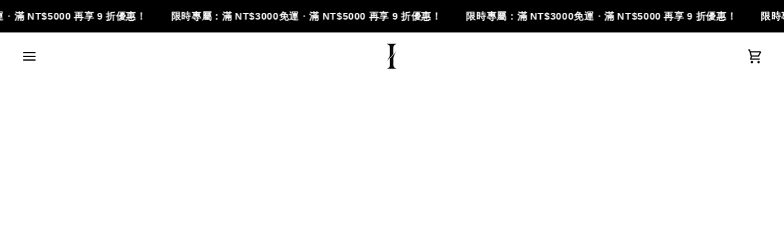

--- FILE ---
content_type: text/html; charset=utf-8
request_url: https://icemansociety.com.tw/collections/earrings
body_size: 47622
content:
<!doctype html>




<html class="no-js" lang="zh-TW" ><head>
  <meta charset="utf-8">
  <meta http-equiv="X-UA-Compatible" content="IE=edge,chrome=1">
  <meta name="viewport" content="width=device-width,initial-scale=1,viewport-fit=cover">
  <meta name="theme-color" content="#585e71"><link rel="canonical" href="https://icemansociety.com.tw/collections/earrings">
  

  <!-- ======================= Pipeline Theme V8.0.0 ========================= -->

  <!-- Preloading ================================================================== -->

  <link rel="preconnect" href="https://fonts.shopify.com" crossorigin><!-- Title and description ================================================ --><link rel="shortcut icon" href="data:;base64,iVBORw0KGgo=">
  <title>
    

    耳環 Earrings｜Iceman Society
&ndash; Iceman Society Tw

  </title><meta name="description" content="Iceman Society 的耳環系列，以簡潔設計與日常配戴為核心。 從單顆鑲鑽耳環、圓環耳環到成對設計，每一款皆注重尺寸比例、重量控制與貼合度，長時間配戴依然穩定舒適，適合日常穿搭或造型點綴。 全系列採用不鏽鋼、醫療鋼或嚴選合金材質，表面施以 18K 真金電鍍工藝，具備防水、防汗、不易退色的特性。 無論單戴或成對配戴，Iceman Society 耳環都能自然融入不同風格，成為日常造型中不可或缺的細節選擇。">
  <!-- /snippets/social-meta-tags.liquid --><meta property="og:site_name" content="Iceman Society Tw">
<meta property="og:url" content="https://icemansociety.com.tw/collections/earrings">
<meta property="og:title" content="耳環 Earrings｜Iceman Society">
<meta property="og:type" content="website">
<meta property="og:description" content="Iceman Society 的耳環系列，以簡潔設計與日常配戴為核心。 從單顆鑲鑽耳環、圓環耳環到成對設計，每一款皆注重尺寸比例、重量控制與貼合度，長時間配戴依然穩定舒適，適合日常穿搭或造型點綴。 全系列採用不鏽鋼、醫療鋼或嚴選合金材質，表面施以 18K 真金電鍍工藝，具備防水、防汗、不易退色的特性。 無論單戴或成對配戴，Iceman Society 耳環都能自然融入不同風格，成為日常造型中不可或缺的細節選擇。"><meta property="og:image" content="http://icemansociety.com.tw/cdn/shop/collections/ICEMAN_1-12_a83ac136-8a78-4f49-9b96-10b82ffe6653.jpg?v=1767253527">
    <meta property="og:image:secure_url" content="https://icemansociety.com.tw/cdn/shop/collections/ICEMAN_1-12_a83ac136-8a78-4f49-9b96-10b82ffe6653.jpg?v=1767253527">
    <meta property="og:image:width" content="3552">
    <meta property="og:image:height" content="4440">
<!-- CSS ================================================================== -->

  <link href="//icemansociety.com.tw/cdn/shop/t/35/assets/font-settings.css?v=106554138611183735181765535556" rel="stylesheet" type="text/css" media="all" />

  <!-- /snippets/css-variables.liquid -->


<style data-shopify>

:root {
/* ================ Layout Variables ================ */






--LAYOUT-WIDTH: 1200px;
--LAYOUT-GUTTER: 20px;
--LAYOUT-GUTTER-OFFSET: -20px;
--NAV-GUTTER: 15px;
--LAYOUT-OUTER: 36px;

/* ================ Product video ================ */

--COLOR-VIDEO-BG: #f2f2f2;


/* ================ Color Variables ================ */

/* === Backgrounds ===*/
--COLOR-BG: #ffffff;
--COLOR-BG-ACCENT: #f7f7f7;

/* === Text colors ===*/
--COLOR-TEXT-DARK: #000000;
--COLOR-TEXT: #000000;
--COLOR-TEXT-LIGHT: #4d4d4d;

/* === Bright color ===*/
--COLOR-PRIMARY: #000000;
--COLOR-PRIMARY-HOVER: #000000;
--COLOR-PRIMARY-FADE: rgba(0, 0, 0, 0.05);
--COLOR-PRIMARY-FADE-HOVER: rgba(0, 0, 0, 0.1);--COLOR-PRIMARY-OPPOSITE: #ffffff;

/* === Secondary/link Color ===*/
--COLOR-SECONDARY: #585e71;
--COLOR-SECONDARY-HOVER: #2d354f;
--COLOR-SECONDARY-FADE: rgba(88, 94, 113, 0.05);
--COLOR-SECONDARY-FADE-HOVER: rgba(88, 94, 113, 0.1);--COLOR-SECONDARY-OPPOSITE: #ffffff;

/* === Shades of grey ===*/
--COLOR-A5:  rgba(0, 0, 0, 0.05);
--COLOR-A10: rgba(0, 0, 0, 0.1);
--COLOR-A20: rgba(0, 0, 0, 0.2);
--COLOR-A35: rgba(0, 0, 0, 0.35);
--COLOR-A50: rgba(0, 0, 0, 0.5);
--COLOR-A80: rgba(0, 0, 0, 0.8);
--COLOR-A90: rgba(0, 0, 0, 0.9);
--COLOR-A95: rgba(0, 0, 0, 0.95);


/* ================ Inverted Color Variables ================ */

--INVERSE-BG: #2e3438;
--INVERSE-BG-ACCENT: #222324;

/* === Text colors ===*/
--INVERSE-TEXT-DARK: #ffffff;
--INVERSE-TEXT: #ffffff;
--INVERSE-TEXT-LIGHT: #c0c2c3;

/* === Bright color ===*/
--INVERSE-PRIMARY: #fcd8c8;
--INVERSE-PRIMARY-HOVER: #ffa278;
--INVERSE-PRIMARY-FADE: rgba(252, 216, 200, 0.05);
--INVERSE-PRIMARY-FADE-HOVER: rgba(252, 216, 200, 0.1);--INVERSE-PRIMARY-OPPOSITE: #000000;


/* === Second Color ===*/
--INVERSE-SECONDARY: #c6dae5;
--INVERSE-SECONDARY-HOVER: #86bcd9;
--INVERSE-SECONDARY-FADE: rgba(198, 218, 229, 0.05);
--INVERSE-SECONDARY-FADE-HOVER: rgba(198, 218, 229, 0.1);--INVERSE-SECONDARY-OPPOSITE: #000000;


/* === Shades of grey ===*/
--INVERSE-A5:  rgba(255, 255, 255, 0.05);
--INVERSE-A10: rgba(255, 255, 255, 0.1);
--INVERSE-A20: rgba(255, 255, 255, 0.2);
--INVERSE-A35: rgba(255, 255, 255, 0.3);
--INVERSE-A80: rgba(255, 255, 255, 0.8);
--INVERSE-A90: rgba(255, 255, 255, 0.9);
--INVERSE-A95: rgba(255, 255, 255, 0.95);


/* ================ Bright Color Variables ================ */

--BRIGHT-BG: #d2815f;
--BRIGHT-BG-ACCENT: #2693cf;

/* === Text colors ===*/
--BRIGHT-TEXT-DARK: #ffffff;
--BRIGHT-TEXT: #ffffff;
--BRIGHT-TEXT-LIGHT: #f2d9cf;

/* === Bright color ===*/
--BRIGHT-PRIMARY: #2693cf;
--BRIGHT-PRIMARY-HOVER: #0e699b;
--BRIGHT-PRIMARY-FADE: rgba(38, 147, 207, 0.05);
--BRIGHT-PRIMARY-FADE-HOVER: rgba(38, 147, 207, 0.1);--BRIGHT-PRIMARY-OPPOSITE: #000000;


/* === Second Color ===*/
--BRIGHT-SECONDARY: #f4a482;
--BRIGHT-SECONDARY-HOVER: #fd6b2c;
--BRIGHT-SECONDARY-FADE: rgba(244, 164, 130, 0.05);
--BRIGHT-SECONDARY-FADE-HOVER: rgba(244, 164, 130, 0.1);--BRIGHT-SECONDARY-OPPOSITE: #000000;


/* === Shades of grey ===*/
--BRIGHT-A5:  rgba(255, 255, 255, 0.05);
--BRIGHT-A10: rgba(255, 255, 255, 0.1);
--BRIGHT-A20: rgba(255, 255, 255, 0.2);
--BRIGHT-A35: rgba(255, 255, 255, 0.3);
--BRIGHT-A80: rgba(255, 255, 255, 0.8);
--BRIGHT-A90: rgba(255, 255, 255, 0.9);
--BRIGHT-A95: rgba(255, 255, 255, 0.95);


/* === Account Bar ===*/
--COLOR-ANNOUNCEMENT-BG: #000000;
--COLOR-ANNOUNCEMENT-TEXT: #ffffff;

/* === Nav and dropdown link background ===*/
--COLOR-NAV: #ffffff;
--COLOR-NAV-TEXT: #000000;
--COLOR-NAV-TEXT-DARK: #000000;
--COLOR-NAV-TEXT-LIGHT: #4d4d4d;
--COLOR-NAV-BORDER: #d7d7d7;
--COLOR-NAV-A10: rgba(0, 0, 0, 0.1);
--COLOR-NAV-A50: rgba(0, 0, 0, 0.5);
--COLOR-HIGHLIGHT-LINK: #000000;

/* === Site Footer ===*/
--COLOR-FOOTER-BG: #ffffff;
--COLOR-FOOTER-TEXT: #000000;
--COLOR-FOOTER-A5: rgba(0, 0, 0, 0.05);
--COLOR-FOOTER-A15: rgba(0, 0, 0, 0.15);
--COLOR-FOOTER-A90: rgba(0, 0, 0, 0.9);

/* === Sub-Footer ===*/
--COLOR-SUB-FOOTER-BG: #ffffff;
--COLOR-SUB-FOOTER-TEXT: #000000;
--COLOR-SUB-FOOTER-A5: rgba(0, 0, 0, 0.05);
--COLOR-SUB-FOOTER-A15: rgba(0, 0, 0, 0.15);
--COLOR-SUB-FOOTER-A90: rgba(0, 0, 0, 0.9);

/* === Products ===*/
--PRODUCT-GRID-ASPECT-RATIO: 80.0%;

/* === Product badges ===*/
--COLOR-BADGE: #ffffff;
--COLOR-BADGE-TEXT: #656565;
--COLOR-BADGE-TEXT-DARK: #453939;
--COLOR-BADGE-TEXT-HOVER: #8b8b8b;
--COLOR-BADGE-HAIRLINE: #f7f7f7;

/* === Product item slider ===*/--COLOR-PRODUCT-SLIDER: #ffffff;--COLOR-PRODUCT-SLIDER-OPPOSITE: rgba(13, 13, 13, 0.06);/* === disabled form colors ===*/
--COLOR-DISABLED-BG: #e6e6e6;
--COLOR-DISABLED-TEXT: #a6a6a6;

--INVERSE-DISABLED-BG: #43484c;
--INVERSE-DISABLED-TEXT: #777b7e;


/* === Tailwind RGBA Palette ===*/
--RGB-CANVAS: 255 255 255;
--RGB-CONTENT: 0 0 0;
--RGB-PRIMARY: 0 0 0;
--RGB-SECONDARY: 88 94 113;

--RGB-DARK-CANVAS: 46 52 56;
--RGB-DARK-CONTENT: 255 255 255;
--RGB-DARK-PRIMARY: 252 216 200;
--RGB-DARK-SECONDARY: 198 218 229;

--RGB-BRIGHT-CANVAS: 210 129 95;
--RGB-BRIGHT-CONTENT: 255 255 255;
--RGB-BRIGHT-PRIMARY: 38 147 207;
--RGB-BRIGHT-SECONDARY: 244 164 130;

--RGB-PRIMARY-CONTRAST: 255 255 255;
--RGB-SECONDARY-CONTRAST: 255 255 255;

--RGB-DARK-PRIMARY-CONTRAST: 0 0 0;
--RGB-DARK-SECONDARY-CONTRAST: 0 0 0;

--RGB-BRIGHT-PRIMARY-CONTRAST: 0 0 0;
--RGB-BRIGHT-SECONDARY-CONTRAST: 0 0 0;


/* === Button Radius === */
--BUTTON-RADIUS: 0px;


/* === Icon Stroke Width === */
--ICON-STROKE-WIDTH: 2px;


/* ================ Typography ================ */

--FONT-STACK-BODY: Helvetica, Arial, sans-serif;
--FONT-STYLE-BODY: normal;
--FONT-WEIGHT-BODY: 400;
--FONT-WEIGHT-BODY-BOLD: 700;
--FONT-ADJUST-BODY: 0.95;

  --FONT-BODY-TRANSFORM: none;
  --FONT-BODY-LETTER-SPACING: normal;


--FONT-STACK-HEADING: Helvetica, Arial, sans-serif;
--FONT-STYLE-HEADING: normal;
--FONT-WEIGHT-HEADING: 700;
--FONT-WEIGHT-HEADING-BOLD: 700;
--FONT-ADJUST-HEADING: 0.9;

  --FONT-HEADING-TRANSFORM: uppercase;
  --FONT-HEADING-LETTER-SPACING: 0.04em;

--FONT-STACK-ACCENT: Helvetica, Arial, sans-serif;
--FONT-STYLE-ACCENT: normal;
--FONT-WEIGHT-ACCENT: 400;
--FONT-WEIGHT-ACCENT-BOLD: 700;
--FONT-ADJUST-ACCENT: 0.9;

  --FONT-ACCENT-TRANSFORM: uppercase;
  --FONT-ACCENT-LETTER-SPACING: 0.04em;

--TYPE-STACK-NAV: Helvetica, Arial, sans-serif;
--TYPE-STYLE-NAV: normal;
--TYPE-ADJUST-NAV: 0.95;
--TYPE-WEIGHT-NAV: 400;

  --FONT-NAV-TRANSFORM: uppercase;
  --FONT-NAV-LETTER-SPACING: 0.04em;

--TYPE-STACK-BUTTON: Helvetica, Arial, sans-serif;
--TYPE-STYLE-BUTTON: normal;
--TYPE-ADJUST-BUTTON: 0.95;
--TYPE-WEIGHT-BUTTON: 400;

  --FONT-BUTTON-TRANSFORM: uppercase;
  --FONT-BUTTON-LETTER-SPACING: 0.04em;

--TYPE-STACK-KICKER: Helvetica, Arial, sans-serif;
--TYPE-STYLE-KICKER: normal;
--TYPE-ADJUST-KICKER: 0.95;
--TYPE-WEIGHT-KICKER: 400;

  --FONT-KICKER-TRANSFORM: uppercase;
  --FONT-KICKER-LETTER-SPACING: 0.04em;



--ICO-SELECT: url('//icemansociety.com.tw/cdn/shop/t/35/assets/ico-select.svg?v=35922737833055407981758525145');


/* ================ Photo correction ================ */
--PHOTO-CORRECTION: 100%;



}


/* ================ Typography ================ */
/* ================ type-scale.com ============ */

/* 1.16 base 13 */
:root {
 --font-1: 10px;
 --font-2: 11.3px;
 --font-3: 12px;
 --font-4: 13px;
 --font-5: 15.5px;
 --font-6: 17px;
 --font-7: 20px;
 --font-8: 23.5px;
 --font-9: 27px;
 --font-10:32px;
 --font-11:37px;
 --font-12:43px;
 --font-13:49px;
 --font-14:57px;
 --font-15:67px;
}

/* 1.175 base 13.5 */
@media only screen and (min-width: 480px) and (max-width: 1099px) {
  :root {
    --font-1: 10px;
    --font-2: 11.5px;
    --font-3: 12.5px;
    --font-4: 13.5px;
    --font-5: 16px;
    --font-6: 18px;
    --font-7: 21px;
    --font-8: 25px;
    --font-9: 29px;
    --font-10:34px;
    --font-11:40px;
    --font-12:47px;
    --font-13:56px;
    --font-14:65px;
   --font-15:77px;
  }
}
/* 1.22 base 14.5 */
@media only screen and (min-width: 1100px) {
  :root {
    --font-1: 10px;
    --font-2: 11.5px;
    --font-3: 13px;
    --font-4: 14.5px;
    --font-5: 17.5px;
    --font-6: 22px;
    --font-7: 26px;
    --font-8: 32px;
    --font-9: 39px;
    --font-10:48px;
    --font-11:58px;
    --font-12:71px;
    --font-13:87px;
    --font-14:106px;
    --font-15:129px;
 }
}


</style>


  <link href="//icemansociety.com.tw/cdn/shop/t/35/assets/theme.css?v=98466045548747025161767415355" rel="stylesheet" type="text/css" media="all" />
  <link href="//icemansociety.com.tw/cdn/shop/t/35/assets/mandasa.css?v=153715343310582326931767165119" rel="stylesheet" type="text/css" media="all" />

  <script>
    document.documentElement.className = document.documentElement.className.replace('no-js', 'js');

    
      document.documentElement.classList.add('aos-initialized');let root = '/';
    if (root[root.length - 1] !== '/') {
      root = `${root}/`;
    }
    var theme = {
      routes: {
        root_url: root,
        cart: '/cart',
        cart_add_url: '/cart/add',
        product_recommendations_url: '/recommendations/products',
        account_addresses_url: '/account/addresses',
        predictive_search_url: '/search/suggest'
      },
      state: {
        cartOpen: null,
      },
      sizes: {
        small: 480,
        medium: 768,
        large: 1100,
        widescreen: 1400
      },
      assets: {
        photoswipe: '//icemansociety.com.tw/cdn/shop/t/35/assets/photoswipe.js?v=169308975333299535361758525145',
        smoothscroll: '//icemansociety.com.tw/cdn/shop/t/35/assets/smoothscroll.js?v=37906625415260927261758525145',
        swatches: '//icemansociety.com.tw/cdn/shop/t/35/assets/swatches.json?v=17256643191622149961758525145',
        noImage: '//icemansociety.com.tw/cdn/shopifycloud/storefront/assets/no-image-2048-a2addb12.gif',
        
        
        base: '//icemansociety.com.tw/cdn/shop/t/35/assets/'
        
      },
      strings: {
        swatchesKey: "顏色",
        addToCart: "加入購物車",
        estimateShipping: "運費試算",
        noShippingAvailable: "此目的地不在配送範圍內",
        free: "免運",
        from: "從",
        preOrder: "預購",
        soldOut: "售完",
        sale: "銷售",
        subscription: "訂閱",
        unavailable: "缺貨",
        unitPrice: "單價",
        unitPriceSeparator: "每",
        stockout: "所有可用庫存均已加入購物車",
        products: "產品",
        pages: "頁面",
        collections: "系列",
        resultsFor: "搜尋結果",
        noResultsFor: "沒有結果",
        articles: "文章",
        successMessage: "連結已複製到剪貼簿",
      },
      settings: {
        badge_sale_type: "dollar",
        animate_hover: true,
        animate_scroll: true,
        show_locale_desktop: null,
        show_locale_mobile: null,
        show_currency_desktop: null,
        show_currency_mobile: null,
        currency_select_type: "country",
        currency_code_enable: false,
        cycle_images_hover_delay: 1.5
      },
      info: {
        name: 'pipeline'
      },
      version: '8.0.0',
      moneyFormat: "NT${{amount_no_decimals}}",
      shopCurrency: "TWD",
      currencyCode: "TWD"
    }
    let windowInnerHeight = window.innerHeight;
    document.documentElement.style.setProperty('--full-screen', `${windowInnerHeight}px`);
    document.documentElement.style.setProperty('--three-quarters', `${windowInnerHeight * 0.75}px`);
    document.documentElement.style.setProperty('--two-thirds', `${windowInnerHeight * 0.66}px`);
    document.documentElement.style.setProperty('--one-half', `${windowInnerHeight * 0.5}px`);
    document.documentElement.style.setProperty('--one-third', `${windowInnerHeight * 0.33}px`);
    document.documentElement.style.setProperty('--one-fifth', `${windowInnerHeight * 0.2}px`);

    window.isRTL = document.documentElement.getAttribute('dir') === 'rtl';
  </script><!-- Theme Javascript ============================================================== -->
  <script src="//icemansociety.com.tw/cdn/shop/t/35/assets/vendor.js?v=69555399850987115801758525145" defer="defer"></script>
  <script src="//icemansociety.com.tw/cdn/shop/t/35/assets/theme.js?v=19015507345588874981758525145" defer="defer"></script>

  <script>
    (function () {
      function onPageShowEvents() {
        if ('requestIdleCallback' in window) {
          requestIdleCallback(initCartEvent, { timeout: 500 })
        } else {
          initCartEvent()
        }
        function initCartEvent(){
          window.fetch(window.theme.routes.cart + '.js')
          .then((response) => {
            if(!response.ok){
              throw {status: response.statusText};
            }
            return response.json();
          })
          .then((response) => {
            document.dispatchEvent(new CustomEvent('theme:cart:change', {
              detail: {
                cart: response,
              },
              bubbles: true,
            }));
            return response;
          })
          .catch((e) => {
            console.error(e);
          });
        }
      };
      window.onpageshow = onPageShowEvents;
    })();
  </script>

  <script type="text/javascript">
    if (window.MSInputMethodContext && document.documentMode) {
      var scripts = document.getElementsByTagName('script')[0];
      var polyfill = document.createElement("script");
      polyfill.defer = true;
      polyfill.src = "//icemansociety.com.tw/cdn/shop/t/35/assets/ie11.js?v=144489047535103983231758525145";

      scripts.parentNode.insertBefore(polyfill, scripts);
    }
  </script>

  <!-- Shopify app scripts =========================================================== -->
  <script>window.performance && window.performance.mark && window.performance.mark('shopify.content_for_header.start');</script><meta name="google-site-verification" content="19qFjOf7UqZ_1O-OpOwNiEh1bhONdJYdbfw96GqwdsY">
<meta name="facebook-domain-verification" content="pgrjulnan23wmtyapw495h6dla9iy7">
<meta id="shopify-digital-wallet" name="shopify-digital-wallet" content="/9478012994/digital_wallets/dialog">
<link rel="alternate" type="application/atom+xml" title="Feed" href="/collections/earrings.atom" />
<link rel="next" href="/collections/earrings?page=2">
<link rel="alternate" type="application/json+oembed" href="https://icemansociety.com.tw/collections/earrings.oembed">
<script async="async" src="/checkouts/internal/preloads.js?locale=zh-TW"></script>
<script id="shopify-features" type="application/json">{"accessToken":"01fb7dd76b3204e9bdc41e93dd0ec7a5","betas":["rich-media-storefront-analytics"],"domain":"icemansociety.com.tw","predictiveSearch":false,"shopId":9478012994,"locale":"zh-tw"}</script>
<script>var Shopify = Shopify || {};
Shopify.shop = "snowmansociety.myshopify.com";
Shopify.locale = "zh-TW";
Shopify.currency = {"active":"TWD","rate":"1.0"};
Shopify.country = "TW";
Shopify.theme = {"name":"2025 Iceman Society (Upsell storetasker)","id":155201143003,"schema_name":"Pipeline","schema_version":"8.0.0","theme_store_id":739,"role":"main"};
Shopify.theme.handle = "null";
Shopify.theme.style = {"id":null,"handle":null};
Shopify.cdnHost = "icemansociety.com.tw/cdn";
Shopify.routes = Shopify.routes || {};
Shopify.routes.root = "/";</script>
<script type="module">!function(o){(o.Shopify=o.Shopify||{}).modules=!0}(window);</script>
<script>!function(o){function n(){var o=[];function n(){o.push(Array.prototype.slice.apply(arguments))}return n.q=o,n}var t=o.Shopify=o.Shopify||{};t.loadFeatures=n(),t.autoloadFeatures=n()}(window);</script>
<script id="shop-js-analytics" type="application/json">{"pageType":"collection"}</script>
<script defer="defer" async type="module" src="//icemansociety.com.tw/cdn/shopifycloud/shop-js/modules/v2/client.init-shop-cart-sync_D9dVssWa.zh-TW.esm.js"></script>
<script defer="defer" async type="module" src="//icemansociety.com.tw/cdn/shopifycloud/shop-js/modules/v2/chunk.common_OJXd8nZT.esm.js"></script>
<script type="module">
  await import("//icemansociety.com.tw/cdn/shopifycloud/shop-js/modules/v2/client.init-shop-cart-sync_D9dVssWa.zh-TW.esm.js");
await import("//icemansociety.com.tw/cdn/shopifycloud/shop-js/modules/v2/chunk.common_OJXd8nZT.esm.js");

  window.Shopify.SignInWithShop?.initShopCartSync?.({"fedCMEnabled":true,"windoidEnabled":true});

</script>
<script>(function() {
  var isLoaded = false;
  function asyncLoad() {
    if (isLoaded) return;
    isLoaded = true;
    var urls = ["\/\/cdn.shopify.com\/proxy\/bc60492a57c4510b81bed327df16eb7f4f066bb67836e27d80f2e536cde3198f\/app.akocommerce.com\/store\/script.js?shop=snowmansociety.myshopify.com\u0026sp-cache-control=cHVibGljLCBtYXgtYWdlPTkwMA","https:\/\/api.fastbundle.co\/scripts\/src.js?shop=snowmansociety.myshopify.com"];
    for (var i = 0; i < urls.length; i++) {
      var s = document.createElement('script');
      s.type = 'text/javascript';
      s.async = true;
      s.src = urls[i];
      var x = document.getElementsByTagName('script')[0];
      x.parentNode.insertBefore(s, x);
    }
  };
  if(window.attachEvent) {
    window.attachEvent('onload', asyncLoad);
  } else {
    window.addEventListener('load', asyncLoad, false);
  }
})();</script>
<script id="__st">var __st={"a":9478012994,"offset":28800,"reqid":"ac8512a4-81d8-4f88-8b8c-6da30d811a30-1768698752","pageurl":"icemansociety.com.tw\/collections\/earrings","u":"c45861697583","p":"collection","rtyp":"collection","rid":69092311106};</script>
<script>window.ShopifyPaypalV4VisibilityTracking = true;</script>
<script id="captcha-bootstrap">!function(){'use strict';const t='contact',e='account',n='new_comment',o=[[t,t],['blogs',n],['comments',n],[t,'customer']],c=[[e,'customer_login'],[e,'guest_login'],[e,'recover_customer_password'],[e,'create_customer']],r=t=>t.map((([t,e])=>`form[action*='/${t}']:not([data-nocaptcha='true']) input[name='form_type'][value='${e}']`)).join(','),a=t=>()=>t?[...document.querySelectorAll(t)].map((t=>t.form)):[];function s(){const t=[...o],e=r(t);return a(e)}const i='password',u='form_key',d=['recaptcha-v3-token','g-recaptcha-response','h-captcha-response',i],f=()=>{try{return window.sessionStorage}catch{return}},m='__shopify_v',_=t=>t.elements[u];function p(t,e,n=!1){try{const o=window.sessionStorage,c=JSON.parse(o.getItem(e)),{data:r}=function(t){const{data:e,action:n}=t;return t[m]||n?{data:e,action:n}:{data:t,action:n}}(c);for(const[e,n]of Object.entries(r))t.elements[e]&&(t.elements[e].value=n);n&&o.removeItem(e)}catch(o){console.error('form repopulation failed',{error:o})}}const l='form_type',E='cptcha';function T(t){t.dataset[E]=!0}const w=window,h=w.document,L='Shopify',v='ce_forms',y='captcha';let A=!1;((t,e)=>{const n=(g='f06e6c50-85a8-45c8-87d0-21a2b65856fe',I='https://cdn.shopify.com/shopifycloud/storefront-forms-hcaptcha/ce_storefront_forms_captcha_hcaptcha.v1.5.2.iife.js',D={infoText:'已受到 hCaptcha 保護',privacyText:'隱私',termsText:'條款'},(t,e,n)=>{const o=w[L][v],c=o.bindForm;if(c)return c(t,g,e,D).then(n);var r;o.q.push([[t,g,e,D],n]),r=I,A||(h.body.append(Object.assign(h.createElement('script'),{id:'captcha-provider',async:!0,src:r})),A=!0)});var g,I,D;w[L]=w[L]||{},w[L][v]=w[L][v]||{},w[L][v].q=[],w[L][y]=w[L][y]||{},w[L][y].protect=function(t,e){n(t,void 0,e),T(t)},Object.freeze(w[L][y]),function(t,e,n,w,h,L){const[v,y,A,g]=function(t,e,n){const i=e?o:[],u=t?c:[],d=[...i,...u],f=r(d),m=r(i),_=r(d.filter((([t,e])=>n.includes(e))));return[a(f),a(m),a(_),s()]}(w,h,L),I=t=>{const e=t.target;return e instanceof HTMLFormElement?e:e&&e.form},D=t=>v().includes(t);t.addEventListener('submit',(t=>{const e=I(t);if(!e)return;const n=D(e)&&!e.dataset.hcaptchaBound&&!e.dataset.recaptchaBound,o=_(e),c=g().includes(e)&&(!o||!o.value);(n||c)&&t.preventDefault(),c&&!n&&(function(t){try{if(!f())return;!function(t){const e=f();if(!e)return;const n=_(t);if(!n)return;const o=n.value;o&&e.removeItem(o)}(t);const e=Array.from(Array(32),(()=>Math.random().toString(36)[2])).join('');!function(t,e){_(t)||t.append(Object.assign(document.createElement('input'),{type:'hidden',name:u})),t.elements[u].value=e}(t,e),function(t,e){const n=f();if(!n)return;const o=[...t.querySelectorAll(`input[type='${i}']`)].map((({name:t})=>t)),c=[...d,...o],r={};for(const[a,s]of new FormData(t).entries())c.includes(a)||(r[a]=s);n.setItem(e,JSON.stringify({[m]:1,action:t.action,data:r}))}(t,e)}catch(e){console.error('failed to persist form',e)}}(e),e.submit())}));const S=(t,e)=>{t&&!t.dataset[E]&&(n(t,e.some((e=>e===t))),T(t))};for(const o of['focusin','change'])t.addEventListener(o,(t=>{const e=I(t);D(e)&&S(e,y())}));const B=e.get('form_key'),M=e.get(l),P=B&&M;t.addEventListener('DOMContentLoaded',(()=>{const t=y();if(P)for(const e of t)e.elements[l].value===M&&p(e,B);[...new Set([...A(),...v().filter((t=>'true'===t.dataset.shopifyCaptcha))])].forEach((e=>S(e,t)))}))}(h,new URLSearchParams(w.location.search),n,t,e,['guest_login'])})(!0,!0)}();</script>
<script integrity="sha256-4kQ18oKyAcykRKYeNunJcIwy7WH5gtpwJnB7kiuLZ1E=" data-source-attribution="shopify.loadfeatures" defer="defer" src="//icemansociety.com.tw/cdn/shopifycloud/storefront/assets/storefront/load_feature-a0a9edcb.js" crossorigin="anonymous"></script>
<script data-source-attribution="shopify.dynamic_checkout.dynamic.init">var Shopify=Shopify||{};Shopify.PaymentButton=Shopify.PaymentButton||{isStorefrontPortableWallets:!0,init:function(){window.Shopify.PaymentButton.init=function(){};var t=document.createElement("script");t.src="https://icemansociety.com.tw/cdn/shopifycloud/portable-wallets/latest/portable-wallets.zh-tw.js",t.type="module",document.head.appendChild(t)}};
</script>
<script data-source-attribution="shopify.dynamic_checkout.buyer_consent">
  function portableWalletsHideBuyerConsent(e){var t=document.getElementById("shopify-buyer-consent"),n=document.getElementById("shopify-subscription-policy-button");t&&n&&(t.classList.add("hidden"),t.setAttribute("aria-hidden","true"),n.removeEventListener("click",e))}function portableWalletsShowBuyerConsent(e){var t=document.getElementById("shopify-buyer-consent"),n=document.getElementById("shopify-subscription-policy-button");t&&n&&(t.classList.remove("hidden"),t.removeAttribute("aria-hidden"),n.addEventListener("click",e))}window.Shopify?.PaymentButton&&(window.Shopify.PaymentButton.hideBuyerConsent=portableWalletsHideBuyerConsent,window.Shopify.PaymentButton.showBuyerConsent=portableWalletsShowBuyerConsent);
</script>
<script data-source-attribution="shopify.dynamic_checkout.cart.bootstrap">document.addEventListener("DOMContentLoaded",(function(){function t(){return document.querySelector("shopify-accelerated-checkout-cart, shopify-accelerated-checkout")}if(t())Shopify.PaymentButton.init();else{new MutationObserver((function(e,n){t()&&(Shopify.PaymentButton.init(),n.disconnect())})).observe(document.body,{childList:!0,subtree:!0})}}));
</script>

<script>window.performance && window.performance.mark && window.performance.mark('shopify.content_for_header.end');</script>
<!-- BEGIN app block: shopify://apps/fbp-fast-bundle/blocks/fast_bundle/9e87fbe2-9041-4c23-acf5-322413994cef -->
  <!-- BEGIN app snippet: fast_bundle -->




<script>
    if (Math.random() < 0.05) {
      window.FastBundleRenderTimestamp = Date.now();
    }
    const newBaseUrl = 'https://sdk.fastbundle.co'
    const apiURL = 'https://api.fastbundle.co'
    const rbrAppUrl = `${newBaseUrl}/{version}/main.min.js`
    const rbrVendorUrl = `${newBaseUrl}/{version}/vendor.js`
    const rbrCartUrl = `${apiURL}/scripts/cart.js`
    const rbrStyleUrl = `${newBaseUrl}/{version}/main.min.css`

    const legacyRbrAppUrl = `${apiURL}/react-src/static/js/main.min.js`
    const legacyRbrStyleUrl = `${apiURL}/react-src/static/css/main.min.css`

    const previousScriptLoaded = Boolean(document.querySelectorAll(`script[src*="${newBaseUrl}"]`).length)
    const previousLegacyScriptLoaded = Boolean(document.querySelectorAll(`script[src*="${legacyRbrAppUrl}"]`).length)

    if (!(previousScriptLoaded || previousLegacyScriptLoaded)) {
        const FastBundleConf = {"enable_bap_modal":false,"frontend_version":"1.22.01","storefront_record_submitted":true,"use_shopify_prices":false,"currencies":[{"id":1550974140,"code":"TWD","conversion_fee":1.0,"roundup_number":0.0,"rounding_enabled":true}],"is_active":true,"override_product_page_forms":false,"allow_funnel":false,"translations":[{"id":3870104,"key":"add","value":"Add","locale_code":"zh-TW","model":"shop","object_id":142004},{"id":3870105,"key":"add_all_products_to_cart","value":"Add all products to cart","locale_code":"zh-TW","model":"shop","object_id":142004},{"id":3870106,"key":"add_bundle","value":"Add Bundle","locale_code":"zh-TW","model":"shop","object_id":142004},{"id":3870109,"key":"added","value":"Added","locale_code":"zh-TW","model":"shop","object_id":142004},{"id":3870110,"key":"added_","value":"Added","locale_code":"zh-TW","model":"shop","object_id":142004},{"id":3870111,"key":"added_items","value":"Added items","locale_code":"zh-TW","model":"shop","object_id":142004},{"id":3870112,"key":"added_product_issue","value":"There's an issue with the added products","locale_code":"zh-TW","model":"shop","object_id":142004},{"id":3870113,"key":"added_to_product_list","value":"Added to the product list","locale_code":"zh-TW","model":"shop","object_id":142004},{"id":3870107,"key":"add_items","value":"Please add items","locale_code":"zh-TW","model":"shop","object_id":142004},{"id":3870108,"key":"add_to_cart","value":"Add to cart","locale_code":"zh-TW","model":"shop","object_id":142004},{"id":3870114,"key":"all_included_products_are_sold_out","value":"All included products are sold out","locale_code":"zh-TW","model":"shop","object_id":142004},{"id":3870115,"key":"apply_discount","value":"Discount will be applied at checkout","locale_code":"zh-TW","model":"shop","object_id":142004},{"id":3870120,"key":"badge_price_description","value":"Save {discount}!","locale_code":"zh-TW","model":"shop","object_id":142004},{"id":3870121,"key":"badge_price_free_gift_description","value":"Free Gift","locale_code":"zh-TW","model":"shop","object_id":142004},{"id":3870116,"key":"bap_disabled","value":"Complete the bundle","locale_code":"zh-TW","model":"shop","object_id":142004},{"id":3870118,"key":"bap_modal_sub_title_without_variant","value":"Review the below boxes and click on the button to fix the cart.","locale_code":"zh-TW","model":"shop","object_id":142004},{"id":3870117,"key":"bap_modal_sub_title_with_variant","value":"Review the below boxes, select the proper variant for each included products and click on the button to fix the cart.","locale_code":"zh-TW","model":"shop","object_id":142004},{"id":3870119,"key":"bap_modal_title","value":"{product_name} is a bundle product that includes {num_of_products} products. This product will be replaced by its included products.","locale_code":"zh-TW","model":"shop","object_id":142004},{"id":3870122,"key":"builder_added_count","value":"{num_added} / {num_must_add} added","locale_code":"zh-TW","model":"shop","object_id":142004},{"id":3870123,"key":"builder_count_error","value":"You must add {quantity} other items from the above collections.","locale_code":"zh-TW","model":"shop","object_id":142004},{"id":3870124,"key":"bundle_not_available","value":"The bundle is not available anymore","locale_code":"zh-TW","model":"shop","object_id":142004},{"id":3870125,"key":"bundle_title","value":"Bundle title","locale_code":"zh-TW","model":"shop","object_id":142004},{"id":3870126,"key":"buy","value":"Buy","locale_code":"zh-TW","model":"shop","object_id":142004},{"id":3870127,"key":"buy_all","value":"Buy all","locale_code":"zh-TW","model":"shop","object_id":142004},{"id":3870128,"key":"buy_from_collections","value":"Buy from these collections","locale_code":"zh-TW","model":"shop","object_id":142004},{"id":3870129,"key":"buy_item","value":"Buy {quantity} items","locale_code":"zh-TW","model":"shop","object_id":142004},{"id":3870130,"key":"bxgy_btn_title","value":"Add to cart","locale_code":"zh-TW","model":"shop","object_id":142004},{"id":3870131,"key":"cancel","value":"Cancel","locale_code":"zh-TW","model":"shop","object_id":142004},{"id":3870132,"key":"choose_items_to_buy","value":"Choose items to buy together.","locale_code":"zh-TW","model":"shop","object_id":142004},{"id":3870133,"key":"collection","value":"collection","locale_code":"zh-TW","model":"shop","object_id":142004},{"id":3870134,"key":"collection_btn_title","value":"Add selected to cart","locale_code":"zh-TW","model":"shop","object_id":142004},{"id":3870135,"key":"collection_item","value":"Add {quantity} items from {collection}","locale_code":"zh-TW","model":"shop","object_id":142004},{"id":3870136,"key":"color","value":"Color","locale_code":"zh-TW","model":"shop","object_id":142004},{"id":3870137,"key":"copied","value":"Copied!","locale_code":"zh-TW","model":"shop","object_id":142004},{"id":3870138,"key":"copy_code","value":"Copy code","locale_code":"zh-TW","model":"shop","object_id":142004},{"id":3870139,"key":"currently_soldout","value":"This product is currently sold out","locale_code":"zh-TW","model":"shop","object_id":142004},{"id":3870140,"key":"days","value":"Days","locale_code":"zh-TW","model":"shop","object_id":142004},{"id":3870141,"key":"delete_bap_product","value":"here","locale_code":"zh-TW","model":"shop","object_id":142004},{"id":3870142,"key":"discount_applied","value":"{discount} discount applied","locale_code":"zh-TW","model":"shop","object_id":142004},{"id":3870143,"key":"discount_card_desc","value":"Enter the discount code below if it isn't included at checkout.","locale_code":"zh-TW","model":"shop","object_id":142004},{"id":3870144,"key":"discount_card_discount","value":"Discount code:","locale_code":"zh-TW","model":"shop","object_id":142004},{"id":3870145,"key":"discount_is_applied","value":"discount is applied on the selected products.","locale_code":"zh-TW","model":"shop","object_id":142004},{"id":3870146,"key":"discount_off","value":"{discount} OFF","locale_code":"zh-TW","model":"shop","object_id":142004},{"id":3870147,"key":"dropdown","value":"dropdown","locale_code":"zh-TW","model":"shop","object_id":142004},{"id":3870148,"key":"error_loading_bundles","value":"There is a problem loading bundles, please try again in a bit!","locale_code":"zh-TW","model":"shop","object_id":142004},{"id":3870149,"key":"fix_cart","value":"Fix your Cart","locale_code":"zh-TW","model":"shop","object_id":142004},{"id":3870150,"key":"free","value":"Free","locale_code":"zh-TW","model":"shop","object_id":142004},{"id":3870151,"key":"free_gift","value":"Free gift","locale_code":"zh-TW","model":"shop","object_id":142004},{"id":3870153,"key":"free_gift_applied","value":"Free gift applied","locale_code":"zh-TW","model":"shop","object_id":142004},{"id":3870154,"key":"free_gift_badge","value":"Free Gift","locale_code":"zh-TW","model":"shop","object_id":142004},{"id":3870152,"key":"free_gift_label","value":"Free Gift","locale_code":"zh-TW","model":"shop","object_id":142004},{"id":3870155,"key":"free_shipping","value":"Free shipping","locale_code":"zh-TW","model":"shop","object_id":142004},{"id":3870156,"key":"funnel_alert","value":"This item is already in your cart.","locale_code":"zh-TW","model":"shop","object_id":142004},{"id":3870157,"key":"funnel_button_description","value":"Buy this bundle | Save {discount}","locale_code":"zh-TW","model":"shop","object_id":142004},{"id":3870158,"key":"funnel_discount_description","value":"save {discount}","locale_code":"zh-TW","model":"shop","object_id":142004},{"id":3870159,"key":"funnel_popup_title","value":"Complete your cart with this bundle and save","locale_code":"zh-TW","model":"shop","object_id":142004},{"id":3870160,"key":"get_free_gift","value":"Get these free gifts","locale_code":"zh-TW","model":"shop","object_id":142004},{"id":3870162,"key":"get_off_collections","value":"Get {discount}% Off on these collections","locale_code":"zh-TW","model":"shop","object_id":142004},{"id":3870161,"key":"get_one_free","value":"Get One Free","locale_code":"zh-TW","model":"shop","object_id":142004},{"id":3870163,"key":"go_to_bundle_builder","value":"Go to Bundle builder","locale_code":"zh-TW","model":"shop","object_id":142004},{"id":3870164,"key":"go_to_offer_page","value":"Go to Offer Page","locale_code":"zh-TW","model":"shop","object_id":142004},{"id":3870165,"key":"have_not_selected","value":"You have not selected any items yet","locale_code":"zh-TW","model":"shop","object_id":142004},{"id":3870166,"key":"have_selected","value":"You have selected {quantity} items","locale_code":"zh-TW","model":"shop","object_id":142004},{"id":3870167,"key":"hide","value":"Hide","locale_code":"zh-TW","model":"shop","object_id":142004},{"id":3870168,"key":"hours","value":"Hours","locale_code":"zh-TW","model":"shop","object_id":142004},{"id":3870169,"key":"includes","value":"Includes","locale_code":"zh-TW","model":"shop","object_id":142004},{"id":3870170,"key":"includes_free_shipping","value":"Includes free shipping","locale_code":"zh-TW","model":"shop","object_id":142004},{"id":3870171,"key":"item","value":"item","locale_code":"zh-TW","model":"shop","object_id":142004},{"id":3870172,"key":"items","value":"items","locale_code":"zh-TW","model":"shop","object_id":142004},{"id":3870173,"key":"items_not_found","value":"No matching items found","locale_code":"zh-TW","model":"shop","object_id":142004},{"id":3870174,"key":"items_selected","value":"items selected","locale_code":"zh-TW","model":"shop","object_id":142004},{"id":3870176,"key":"main_sold_out","value":"The main product is sold out.","locale_code":"zh-TW","model":"shop","object_id":142004},{"id":3870175,"key":"material","value":"Material","locale_code":"zh-TW","model":"shop","object_id":142004},{"id":3870177,"key":"min","value":"Min","locale_code":"zh-TW","model":"shop","object_id":142004},{"id":3870178,"key":"mix_btn_title","value":"Add selected to cart","locale_code":"zh-TW","model":"shop","object_id":142004},{"id":3870179,"key":"multiple_items_funnel_alert","value":"Some of the items are already in the cart","locale_code":"zh-TW","model":"shop","object_id":142004},{"id":3870180,"key":"no","value":"No","locale_code":"zh-TW","model":"shop","object_id":142004},{"id":3870181,"key":"no_item","value":"No items added!","locale_code":"zh-TW","model":"shop","object_id":142004},{"id":3870182,"key":"no_item_selected","value":"No items selected!","locale_code":"zh-TW","model":"shop","object_id":142004},{"id":3870183,"key":"not_enough","value":"insufficient inventory","locale_code":"zh-TW","model":"shop","object_id":142004},{"id":3870184,"key":"not_selected_any","value":"not selected any items yet.","locale_code":"zh-TW","model":"shop","object_id":142004},{"id":3870185,"key":"of","value":"of","locale_code":"zh-TW","model":"shop","object_id":142004},{"id":3870186,"key":"off","value":"OFF","locale_code":"zh-TW","model":"shop","object_id":142004},{"id":3870187,"key":"offer_ends","value":"This offer ends in","locale_code":"zh-TW","model":"shop","object_id":142004},{"id":3870188,"key":"one_time_purchase","value":"One time purchase","locale_code":"zh-TW","model":"shop","object_id":142004},{"id":3870189,"key":"option","value":"option","locale_code":"zh-TW","model":"shop","object_id":142004},{"id":3870190,"key":"out_of","value":"out of","locale_code":"zh-TW","model":"shop","object_id":142004},{"id":3870191,"key":"per_one","value":"per one","locale_code":"zh-TW","model":"shop","object_id":142004},{"id":3870192,"key":"Please_add_product_from_collections","value":"Please add product from the list","locale_code":"zh-TW","model":"shop","object_id":142004},{"id":3870193,"key":"powered_by","value":"Powered by","locale_code":"zh-TW","model":"shop","object_id":142004},{"id":3870194,"key":"price_description","value":"購買組合・立即折 {discount}","locale_code":"zh-TW","model":"shop","object_id":142004},{"id":3870195,"key":"price_description_setPrice","value":"Add to cart for {final_price}","locale_code":"zh-TW","model":"shop","object_id":142004},{"id":3870196,"key":"proceed_without_addons","value":"Proceed without add-ons","locale_code":"zh-TW","model":"shop","object_id":142004},{"id":3870197,"key":"proceed_without_extras","value":"Proceed without extras","locale_code":"zh-TW","model":"shop","object_id":142004},{"id":3870198,"key":"product","value":"product","locale_code":"zh-TW","model":"shop","object_id":142004},{"id":3870242,"key":"product_added","value":"{number} added","locale_code":"zh-TW","model":"shop","object_id":142004},{"id":3870243,"key":"product_added_with_more","value":"{number} added. Add more!","locale_code":"zh-TW","model":"shop","object_id":142004},{"id":3870199,"key":"products","value":"products","locale_code":"zh-TW","model":"shop","object_id":142004},{"id":3870200,"key":"quantity","value":"Quantity","locale_code":"zh-TW","model":"shop","object_id":142004},{"id":3870201,"key":"remove_from_cart","value":"Remove from Cart","locale_code":"zh-TW","model":"shop","object_id":142004},{"id":3870202,"key":"required_tooltip","value":"This product is required and can not be deselected","locale_code":"zh-TW","model":"shop","object_id":142004},{"id":3870203,"key":"save","value":"Save","locale_code":"zh-TW","model":"shop","object_id":142004},{"id":3870204,"key":"save_more","value":"Add {range} to save more","locale_code":"zh-TW","model":"shop","object_id":142004},{"id":3870205,"key":"search_product","value":"Search product","locale_code":"zh-TW","model":"shop","object_id":142004},{"id":3870206,"key":"sec","value":"Sec","locale_code":"zh-TW","model":"shop","object_id":142004},{"id":3870207,"key":"see_all","value":"See all","locale_code":"zh-TW","model":"shop","object_id":142004},{"id":3870208,"key":"see_less","value":"See Less","locale_code":"zh-TW","model":"shop","object_id":142004},{"id":3870209,"key":"see_more_details","value":"See More Details","locale_code":"zh-TW","model":"shop","object_id":142004},{"id":3870210,"key":"select_all","value":"All products","locale_code":"zh-TW","model":"shop","object_id":142004},{"id":3870211,"key":"select_all_variants","value":"Please select all variants","locale_code":"zh-TW","model":"shop","object_id":142004},{"id":3870212,"key":"select_all_variants_correctly","value":"Please select all variants correctly","locale_code":"zh-TW","model":"shop","object_id":142004},{"id":3870213,"key":"select_at_least","value":"You must select at least {minQty} items","locale_code":"zh-TW","model":"shop","object_id":142004},{"id":3870214,"key":"select_at_least_min_qty","value":"Select at least {min_qty} items to apply the discount.","locale_code":"zh-TW","model":"shop","object_id":142004},{"id":3870221,"key":"selected","value":"selected","locale_code":"zh-TW","model":"shop","object_id":142004},{"id":3870222,"key":"selected_products","value":"Selected products","locale_code":"zh-TW","model":"shop","object_id":142004},{"id":3870215,"key":"select_selling_plan","value":"Select a selling plan","locale_code":"zh-TW","model":"shop","object_id":142004},{"id":3870216,"key":"select_variant","value":"Select Variant","locale_code":"zh-TW","model":"shop","object_id":142004},{"id":3870217,"key":"select_variant_minimal","value":"Size / Color / Type","locale_code":"zh-TW","model":"shop","object_id":142004},{"id":3870218,"key":"select_variants","value":"Select variants","locale_code":"zh-TW","model":"shop","object_id":142004},{"id":3870219,"key":"select_variants_for","value":"Select variants for {product}","locale_code":"zh-TW","model":"shop","object_id":142004},{"id":3870220,"key":"select_variants_to_show_subscription","value":"You have not selected the variants\nor there are no subscription plans with the selected variants.","locale_code":"zh-TW","model":"shop","object_id":142004},{"id":3870223,"key":"shipping_cost","value":"shipping cost","locale_code":"zh-TW","model":"shop","object_id":142004},{"id":3870224,"key":"show","value":"Show","locale_code":"zh-TW","model":"shop","object_id":142004},{"id":3870225,"key":"size","value":"Size","locale_code":"zh-TW","model":"shop","object_id":142004},{"id":3870226,"key":"sold_out","value":"Sold out","locale_code":"zh-TW","model":"shop","object_id":142004},{"id":3870227,"key":"style","value":"Style","locale_code":"zh-TW","model":"shop","object_id":142004},{"id":3870228,"key":"tap_to_check","value":"Tap to check","locale_code":"zh-TW","model":"shop","object_id":142004},{"id":3870241,"key":"the_product_is_sold_out","value":"The product is sold out","locale_code":"zh-TW","model":"shop","object_id":142004},{"id":3870229,"key":"this_item","value":"This item","locale_code":"zh-TW","model":"shop","object_id":142004},{"id":3870230,"key":"total","value":"總計","locale_code":"zh-TW","model":"shop","object_id":142004},{"id":3870231,"key":"variant","value":"Variant","locale_code":"zh-TW","model":"shop","object_id":142004},{"id":3870232,"key":"variants","value":"Variants","locale_code":"zh-TW","model":"shop","object_id":142004},{"id":3870233,"key":"view_offer_details","value":"View offer details","locale_code":"zh-TW","model":"shop","object_id":142004},{"id":3870234,"key":"view_products_and_select_variants","value":"See all Products and select their variants","locale_code":"zh-TW","model":"shop","object_id":142004},{"id":3870235,"key":"volume_btn_title","value":"Add {quantity} | save {discount}","locale_code":"zh-TW","model":"shop","object_id":142004},{"id":3870236,"key":"x_bundle_discount","value":"Buy from these lists","locale_code":"zh-TW","model":"shop","object_id":142004},{"id":3870237,"key":"y_bundle_discount","value":"Get {discount} on these lists","locale_code":"zh-TW","model":"shop","object_id":142004},{"id":3870239,"key":"you_have","value":"You have","locale_code":"zh-TW","model":"shop","object_id":142004},{"id":3870240,"key":"you_must_select_variant","value":"You must select variant for all items.","locale_code":"zh-TW","model":"shop","object_id":142004},{"id":3870238,"key":"zero_discount_btn_title","value":"Add to cart","locale_code":"zh-TW","model":"shop","object_id":142004}],"pid":"","bap_ids":[],"active_bundles_count":23,"use_color_swatch":true,"use_shop_price":false,"dropdown_color_swatch":true,"option_config":{},"enable_subscriptions":false,"has_fbt_bundle":false,"use_shopify_function_discount":true,"use_bundle_builder_modal":true,"use_cart_hidden_attributes":true,"bap_override_fetch":true,"invalid_bap_override_fetch":true,"volume_discount_add_on_override_fetch":true,"pmm_new_design":true,"merged_mix_and_match":true,"change_vd_product_picture":true,"buy_it_now":true,"rgn":118720,"baps":{},"has_multilingual_permission":true,"use_vd_templating":true,"use_payload_variant_id_in_fetch_override":true,"use_compare_at_price":false,"storefront_access_token":"cd08cf91af2d48b6a096608e651c9d05","serverless_vd_display":false,"serverless_vd_discount":false,"products_with_add_on":{},"collections_with_add_on":{},"has_required_plan":true,"bundleBox":{"id":161336,"bundle_page_enabled":true,"bundle_page_style":null,"currency":"TWD","currency_format":"NT$%s","percentage_format":"%s%","show_sold_out":true,"track_inventory":true,"shop_page_external_script":"","page_external_script":"","shop_page_style":null,"shop_page_title":null,"shop_page_description":null,"app_version":"v2","show_logo":false,"show_info":false,"money_format":"amount_no_decimals","tax_factor":1.0,"primary_locale":"zh-TW","discount_code_prefix":"BUNDLE","is_active":true,"created":"2025-12-18T09:07:12.403145Z","updated":"2026-01-08T07:25:02.047290Z","title":"Don't miss this offer","style":".rbr-page-container, .rbr-addBundleBtn-container.rbr-addBundleBtn-container--minimal.rbr-centralize.rbr-cursor-pointer{\n     border-radius: 0px !important; \n}\n\n[class*='selectBoxCustom_placeholder_'] {\ncolor: black !important;\n}\n\n[class*='rbr-total-box-rawPrice'] {\n    margin-right: 8px !important;\n}\n\n\n[class*=' rbr-addBundleBtn-container rbr-addBundleBtn-container--minimal'] span {\nfont-size: 13px !important;\n}\n\n[class*='rbr-total-box rbr-totalBox__minimal'] {\n    margin-top: 16px !important;\n    padding: 10px !important;\n}\n\n[class*='rbr-stn__productDetail__container'] {\n    padding: 5px 0 !important;\n}\n\n[class*='selectBoxCustom_box_'] {\n    height: 30px !important;\n}\n\n[class*='rbr-addBundleBtn-container rbr-addBundleBtn-container--minimal'] {\n    padding: 8px !important; \n}\n\n[class*='rbr-thumbnail-container rbr-background-center rbr-thumbnail-container__size'] {\n    background-size: cover !important;\n}\n\n.rbr-productNamePrice__title__container {\n    text-align: left !important;\n}\n\n.rbr-stn__bundleProducts__container rbr-stn__bundleProducts__container__minimal {\n    margin-top: 16px !important;\n}\n\n.rbr-stn__bundleProducts__container.rbr-stn__bundleProducts__container__minimal>div:nth-child(1) {\n    padding: 0px 0px 16px 0px !important;\n}\n\n.rbr-stn__bundleProducts__container.rbr-stn__bundleProducts__container__minimal>div:nth-child(3) {\n    padding: 16px 0px 0px 0px !important;\n}\n\n.rbr-standard-bundle__title.rbr-standard-bundle__title--minimal {\n    margin-top: 10px !important;\n    margin-bottom: 10px !important;\n}\n\n.rbr-standard-bundle__title.rbr-standard-bundle__title--minimal>span {\nfont-weight: bold !important;\n}\n\n\n\n\n\n\n[class*='mobile_total_box_container'] {\n    padding-left: 48px !important;\n}\n\n@media only screen and (max-width: 767px) {\n[class*='rbr-addBundleBtn-container  rbr-centralize rbr-cursor-pointer'] span {\nfont-size: 14px !important;\n}\n[class*='rbr-total-box-rawPrice'] {\n  margin-right: unset !important;\n}\n}\n\n[class*=' styles_discountOption_'] {\n    padding-top: 8px !important;\n}\n[class*='styles_checkContainer_'] {\n    left: 93% !important;\n    bottom: 22px !important;\n}\n\n[class*='rbr-standard-bundle__title rbr-standard-bundle__title--minimal'] span {\n    position: relative !important;\n    background-color: black !important;\n    padding: 10px 10px !important;\n    color: white !important;\n    border-radius: 8px !important;\n    bottom: 18px !important;\n    right: 10px !important;\n}","inject_selector":null,"mix_inject_selector":null,"fbt_inject_selector":null,"volume_inject_selector":null,"volume_variant_selector":null,"button_title":"Buy this bundle","bogo_button_title":"Buy {quantity} items","price_description":"Add bundle to cart | Save {discount}","version":"v2.3","bogo_version":"v1","nth_child":1,"redirect_to_cart":true,"column_numbers":3,"color":null,"btn_font_color":"white","add_to_cart_selector":null,"cart_info_version":"v2","button_position":"bottom","bundle_page_shape":"row","add_bundle_action":"cart-page","requested_bundle_action":null,"request_action_text":null,"cart_drawer_function":"","cart_drawer_function_svelte":"","theme_template":"light","external_script":"(function() {\n//Maha: SUPPORT-16014\n  window.rbrWaitForElement('.rbr-total-box.rbr-totalBox__minimal')\n    .then(function() {\n      const span = document.createElement('span');\n      span.textContent = 'Combo'; \n\n      span.style.position = 'absolute';\n      span.style.top = '-10px';\n      span.style.right = '15px';\n      span.style.fontWeight = 'bold';\n      span.style.fontSize = '10px';\n      span.style.padding = '3px 7px';\n      span.style.backgroundColor = 'rgb(0, 0, 0)';\n      span.style.color = 'rgb(255, 255, 255)';\n      span.style.borderRadius = '5px';\n\n      const targetElement = document.querySelector('.rbr-total-box.rbr-totalBox__minimal');\n      targetElement.style.position = 'relative';  \n      targetElement.appendChild(span);\n    })\n    .catch(function(error) {\n      console.error(\"❌ Error waiting for element:\", error);\n    });\n})();","pre_add_script":"","shop_external_script":"","shop_style":"","bap_inject_selector":"","bap_none_selector":"","bap_form_script":"","bap_button_selector":"","bap_style_object":{"fbt":{"box":{"error":{"fill":"#D72C0D","color":"#D72C0D","fontSize":12,"fontFamily":"inherit","borderColor":"#E0B5B2","borderRadius":8,"backgroundColor":"#FFF4FA"},"title":{"color":"#191919","fontSize":18,"fontFamily":"inherit","fontWeight":600},"selected":{"borderColor":"#000000","borderWidth":1,"borderRadius":12,"separator_line_style":{"backgroundColor":"rgba(0, 0, 0, 0.2)"}},"poweredBy":{"color":"#191919","fontSize":12,"fontFamily":"inherit","fontWeight":400},"fastBundle":{"color":"#000000","fontSize":12,"fontFamily":"inherit","fontWeight":400},"description":{"color":"#191919","fontSize":16,"fontFamily":"inherit","fontWeight":500},"notSelected":{"borderColor":"rgba(203, 203, 203, 0.4)","borderWidth":1,"borderRadius":12,"separator_line_style":{"backgroundColor":"rgba(203, 203, 203, 0.2)"}},"sellingPlan":{"color":"#000000","fontSize":16,"fontFamily":"inherit","fontWeight":400,"borderColor":"#000000","borderRadius":8,"backgroundColor":"transparent"}},"button":{"button_position":{"position":"bottom"}},"innerBox":{"border":{"borderColor":"rgba(203, 203, 203, 0.4)","borderRadius":8},"background":{"backgroundColor":"rgba(255, 255, 255, 0.4)"}},"discount_label":{"background":{"backgroundColor":"#262626"},"text_style":{"color":"#FFFFFF"}},"product_detail":{"price_style":{"color":"#191919","fontSize":14,"fontFamily":"inherit"},"title_style":{"color":"#191919","fontSize":14,"fontFamily":"inherit"},"image_border":{"borderColor":"rgba(203, 203, 203, 0.4)","borderRadius":6},"checkbox_style":{"checked_color":"#000000"},"subtitle_style":{"color":"#191919","fontSize":12,"fontFamily":"inherit"},"separator_line_style":{"backgroundColor":"rgba(203, 203, 203, 0.2)"},"variant_selector_style":{"color":"#000000","borderColor":"#EBEBEB","borderRadius":6,"backgroundColor":"#fafafa"}},"discount_options":{"applied":{"color":"#13A165","backgroundColor":"#E0FAEF"},"unApplied":{"color":"#5E5E5E","backgroundColor":"#F1F1F1"}},"title_and_description":{"description_style":{"color":"rgba(25, 25, 25, 0.7)","fontSize":14,"fontFamily":"inherit","fontWeight":400}}},"bogo":{"box":{"error":{"fill":"#D72C0D","color":"#D72C0D","fontSize":12,"fontFamily":"inherit","borderColor":"#E0B5B2","borderRadius":8,"backgroundColor":"#FFF4FA"},"title":{"color":"#191919","fontSize":18,"fontFamily":"inherit","fontWeight":600},"selected":{"borderColor":"#000000","borderWidth":1,"borderRadius":12,"separator_line_style":{"backgroundColor":"rgba(0, 0, 0, 0.2)"}},"poweredBy":{"color":"#191919","fontSize":12,"fontFamily":"inherit","fontWeight":400},"fastBundle":{"color":"#000000","fontSize":12,"fontFamily":"inherit","fontWeight":400},"description":{"color":"#191919","fontSize":16,"fontFamily":"inherit","fontWeight":500},"notSelected":{"borderColor":"rgba(203, 203, 203, 0.4)","borderWidth":1,"borderRadius":12,"separator_line_style":{"backgroundColor":"rgba(203, 203, 203, 0.2)"}},"sellingPlan":{"color":"#000000","fontSize":16,"fontFamily":"inherit","fontWeight":400,"borderColor":"#000000","borderRadius":8,"backgroundColor":"transparent"}},"button":{"button_position":{"position":"bottom"}},"innerBox":{"border":{"borderColor":"rgba(203, 203, 203, 0.4)","borderRadius":8},"background":{"backgroundColor":"rgba(255, 255, 255, 0.4)"}},"discount_label":{"background":{"backgroundColor":"#262626"},"text_style":{"color":"#FFFFFF"}},"product_detail":{"price_style":{"color":"#191919","fontSize":14,"fontFamily":"inherit"},"title_style":{"color":"#191919","fontSize":14,"fontFamily":"inherit"},"image_border":{"borderColor":"rgba(203, 203, 203, 0.4)","borderRadius":6},"checkbox_style":{"checked_color":"#000000"},"subtitle_style":{"color":"#191919","fontSize":12,"fontFamily":"inherit"},"separator_line_style":{"backgroundColor":"rgba(203, 203, 203, 0.2)"},"variant_selector_style":{"color":"#000000","borderColor":"#EBEBEB","borderRadius":6,"backgroundColor":"#fafafa"}},"discount_options":{"applied":{"color":"#13A165","backgroundColor":"#E0FAEF"},"unApplied":{"color":"#5E5E5E","backgroundColor":"#F1F1F1"}},"title_and_description":{"description_style":{"color":"rgba(25, 25, 25, 0.7)","fontSize":14,"fontFamily":"inherit","fontWeight":400}}},"bxgyf":{"box":{"error":{"fill":"#D72C0D","color":"#D72C0D","fontSize":12,"fontFamily":"inherit","borderColor":"#E0B5B2","borderRadius":8,"backgroundColor":"#FFF4FA"},"title":{"color":"#191919","fontSize":18,"fontFamily":"inherit","fontWeight":600},"selected":{"borderColor":"#000000","borderWidth":1,"borderRadius":12,"separator_line_style":{"backgroundColor":"rgba(0, 0, 0, 0.2)"}},"poweredBy":{"color":"#191919","fontSize":12,"fontFamily":"inherit","fontWeight":400},"fastBundle":{"color":"#000000","fontSize":12,"fontFamily":"inherit","fontWeight":400},"description":{"color":"#191919","fontSize":16,"fontFamily":"inherit","fontWeight":500},"notSelected":{"borderColor":"rgba(203, 203, 203, 0.4)","borderWidth":1,"borderRadius":12,"separator_line_style":{"backgroundColor":"rgba(203, 203, 203, 0.2)"}},"sellingPlan":{"color":"#000000","fontSize":16,"fontFamily":"inherit","fontWeight":400,"borderColor":"#000000","borderRadius":8,"backgroundColor":"transparent"}},"button":{"button_position":{"position":"bottom"}},"innerBox":{"border":{"borderColor":"rgba(203, 203, 203, 0.4)","borderRadius":8},"background":{"backgroundColor":"rgba(255, 255, 255, 0.4)"}},"discount_label":{"background":{"backgroundColor":"#262626"},"text_style":{"color":"#FFFFFF"}},"product_detail":{"price_style":{"color":"#191919","fontSize":14,"fontFamily":"inherit"},"title_style":{"color":"#191919","fontSize":14,"fontFamily":"inherit"},"image_border":{"borderColor":"rgba(203, 203, 203, 0.4)","borderRadius":6},"checkbox_style":{"checked_color":"#000000"},"subtitle_style":{"color":"#191919","fontSize":12,"fontFamily":"inherit"},"separator_line_style":{"backgroundColor":"rgba(203, 203, 203, 0.2)"},"variant_selector_style":{"color":"#000000","borderColor":"#EBEBEB","borderRadius":6,"backgroundColor":"#fafafa"}},"discount_options":{"applied":{"color":"#13A165","backgroundColor":"#E0FAEF"},"unApplied":{"color":"#5E5E5E","backgroundColor":"#F1F1F1"}},"title_and_description":{"description_style":{"color":"rgba(25, 25, 25, 0.7)","fontSize":14,"fontFamily":"inherit","fontWeight":400}}},"standard":{"box":{"error":{"fill":"#D72C0D","color":"#D72C0D","fontSize":12,"fontFamily":"inherit","borderColor":"#E0B5B2","borderRadius":8,"backgroundColor":"#FFF4FA"},"title":{"color":"#191919","fontSize":18,"fontFamily":"inherit","fontWeight":600},"selected":{"borderColor":"#000000","borderWidth":1,"borderRadius":12,"separator_line_style":{"backgroundColor":"rgba(0, 0, 0, 0.2)"}},"poweredBy":{"color":"#191919","fontSize":12,"fontFamily":"inherit","fontWeight":400},"fastBundle":{"color":"#000000","fontSize":12,"fontFamily":"inherit","fontWeight":400},"description":{"color":"#191919","fontSize":16,"fontFamily":"inherit","fontWeight":500},"notSelected":{"borderColor":"rgba(203, 203, 203, 0.4)","borderWidth":1,"borderRadius":12,"separator_line_style":{"backgroundColor":"rgba(203, 203, 203, 0.2)"}},"sellingPlan":{"color":"#000000","fontSize":16,"fontFamily":"inherit","fontWeight":400,"borderColor":"#000000","borderRadius":8,"backgroundColor":"transparent"}},"button":{"button_position":{"position":"bottom"}},"innerBox":{"border":{"borderColor":"rgba(203, 203, 203, 0.4)","borderRadius":8},"background":{"backgroundColor":"rgba(255, 255, 255, 0.4)"}},"discount_label":{"background":{"backgroundColor":"#262626"},"text_style":{"color":"#FFFFFF"}},"product_detail":{"price_style":{"color":"#191919","fontSize":14,"fontFamily":"inherit"},"title_style":{"color":"#191919","fontSize":14,"fontFamily":"inherit"},"image_border":{"borderColor":"rgba(203, 203, 203, 0.4)","borderRadius":6},"checkbox_style":{"checked_color":"#000000"},"subtitle_style":{"color":"#191919","fontSize":12,"fontFamily":"inherit"},"separator_line_style":{"backgroundColor":"rgba(203, 203, 203, 0.2)"},"variant_selector_style":{"color":"#000000","borderColor":"#EBEBEB","borderRadius":6,"backgroundColor":"#fafafa"}},"discount_options":{"applied":{"color":"#13A165","backgroundColor":"#E0FAEF"},"unApplied":{"color":"#5E5E5E","backgroundColor":"#F1F1F1"}},"title_and_description":{"description_style":{"color":"rgba(25, 25, 25, 0.7)","fontSize":14,"fontFamily":"inherit","fontWeight":400}}},"mix_and_match":{"box":{"error":{"fill":"#D72C0D","color":"#D72C0D","fontSize":12,"fontFamily":"inherit","borderColor":"#E0B5B2","borderRadius":8,"backgroundColor":"#FFF4FA"},"title":{"color":"#191919","fontSize":18,"fontFamily":"inherit","fontWeight":600},"selected":{"borderColor":"#000000","borderWidth":1,"borderRadius":12,"separator_line_style":{"backgroundColor":"rgba(0, 0, 0, 0.2)"}},"poweredBy":{"color":"#191919","fontSize":12,"fontFamily":"inherit","fontWeight":400},"fastBundle":{"color":"#000000","fontSize":12,"fontFamily":"inherit","fontWeight":400},"description":{"color":"#191919","fontSize":16,"fontFamily":"inherit","fontWeight":500},"notSelected":{"borderColor":"rgba(203, 203, 203, 0.4)","borderWidth":1,"borderRadius":12,"separator_line_style":{"backgroundColor":"rgba(203, 203, 203, 0.2)"}},"sellingPlan":{"color":"#000000","fontSize":16,"fontFamily":"inherit","fontWeight":400,"borderColor":"#000000","borderRadius":8,"backgroundColor":"transparent"}},"button":{"button_position":{"position":"bottom"}},"innerBox":{"border":{"borderColor":"rgba(203, 203, 203, 0.4)","borderRadius":8},"background":{"backgroundColor":"rgba(255, 255, 255, 0.4)"}},"discount_label":{"background":{"backgroundColor":"#262626"},"text_style":{"color":"#FFFFFF"}},"product_detail":{"price_style":{"color":"#191919","fontSize":14,"fontFamily":"inherit"},"title_style":{"color":"#191919","fontSize":14,"fontFamily":"inherit"},"image_border":{"borderColor":"rgba(203, 203, 203, 0.4)","borderRadius":6},"checkbox_style":{"checked_color":"#000000"},"subtitle_style":{"color":"#191919","fontSize":12,"fontFamily":"inherit"},"separator_line_style":{"backgroundColor":"rgba(203, 203, 203, 0.2)"},"variant_selector_style":{"color":"#000000","borderColor":"#EBEBEB","borderRadius":6,"backgroundColor":"#fafafa"}},"discount_options":{"applied":{"color":"#13A165","backgroundColor":"#E0FAEF"},"unApplied":{"color":"#5E5E5E","backgroundColor":"#F1F1F1"}},"title_and_description":{"description_style":{"color":"rgba(25, 25, 25, 0.7)","fontSize":14,"fontFamily":"inherit","fontWeight":400}}},"col_mix_and_match":{"box":{"error":{"fill":"#D72C0D","color":"#D72C0D","fontSize":12,"fontFamily":"inherit","borderColor":"#E0B5B2","borderRadius":8,"backgroundColor":"#FFF4FA"},"title":{"color":"#191919","fontSize":18,"fontFamily":"inherit","fontWeight":600},"selected":{"borderColor":"#000000","borderWidth":1,"borderRadius":12,"separator_line_style":{"backgroundColor":"rgba(0, 0, 0, 0.2)"}},"poweredBy":{"color":"#191919","fontSize":12,"fontFamily":"inherit","fontWeight":400},"fastBundle":{"color":"#000000","fontSize":12,"fontFamily":"inherit","fontWeight":400},"description":{"color":"#191919","fontSize":16,"fontFamily":"inherit","fontWeight":500},"notSelected":{"borderColor":"rgba(203, 203, 203, 0.4)","borderWidth":1,"borderRadius":12,"separator_line_style":{"backgroundColor":"rgba(203, 203, 203, 0.2)"}},"sellingPlan":{"color":"#000000","fontSize":16,"fontFamily":"inherit","fontWeight":400,"borderColor":"#000000","borderRadius":8,"backgroundColor":"transparent"}},"button":{"button_position":{"position":"bottom"}},"innerBox":{"border":{"borderColor":"rgba(203, 203, 203, 0.4)","borderRadius":8},"background":{"backgroundColor":"rgba(255, 255, 255, 0.4)"}},"discount_label":{"background":{"backgroundColor":"#262626"},"text_style":{"color":"#FFFFFF"}},"product_detail":{"price_style":{"color":"#191919","fontSize":14,"fontFamily":"inherit"},"title_style":{"color":"#191919","fontSize":14,"fontFamily":"inherit"},"image_border":{"borderColor":"rgba(203, 203, 203, 0.4)","borderRadius":6},"checkbox_style":{"checked_color":"#000000"},"subtitle_style":{"color":"#191919","fontSize":12,"fontFamily":"inherit"},"separator_line_style":{"backgroundColor":"rgba(203, 203, 203, 0.2)"},"variant_selector_style":{"color":"#000000","borderColor":"#EBEBEB","borderRadius":6,"backgroundColor":"#fafafa"}},"discount_options":{"applied":{"color":"#13A165","backgroundColor":"#E0FAEF"},"unApplied":{"color":"#5E5E5E","backgroundColor":"#F1F1F1"}},"title_and_description":{"description_style":{"color":"rgba(25, 25, 25, 0.7)","fontSize":14,"fontFamily":"inherit","fontWeight":400}}}},"bundles_page_style_object":null,"style_object":{"fbt":{"box":{"error":{"fill":"#D72C0D","color":"#D72C0D","fontSize":12,"fontFamily":"inherit","borderColor":"#E0B5B2","borderRadius":8,"backgroundColor":"#FFF4FA"},"title":{"color":"#191919","fontSize":18,"fontFamily":"inherit","fontWeight":600},"border":{"borderColor":"#CBCBCB","borderWidth":1,"borderRadius":12},"selected":{"borderColor":"#000000","borderWidth":1,"borderRadius":12,"separator_line_style":{"backgroundColor":"rgba(0, 0, 0, 0.2)"}},"poweredBy":{"color":"#191919","fontSize":12,"fontFamily":"inherit","fontWeight":400},"background":{"backgroundColor":"#FFFFFF"},"fastBundle":{"color":"#000000","fontSize":12,"fontFamily":"inherit","fontWeight":400},"description":{"color":"#191919","fontSize":16,"fontFamily":"inherit","fontWeight":500},"notSelected":{"borderColor":"rgba(203, 203, 203, 0.4)","borderWidth":1,"borderRadius":12,"separator_line_style":{"backgroundColor":"rgba(203, 203, 203, 0.2)"}},"sellingPlan":{"color":"#000000","fontSize":16,"fontFamily":"inherit","fontWeight":400,"borderColor":"#000000","borderRadius":8,"backgroundColor":"transparent"}},"plus":{"style":{"fill":"#FFFFFF","backgroundColor":"#000000"}},"title":{"style":{"color":"#191919","fontSize":16,"fontFamily":"inherit","fontWeight":500},"alignment":{"textAlign":"left"}},"button":{"border":{"borderColor":"transparent","borderRadius":8},"background":{"backgroundColor":"#000000"},"button_label":{"color":"#FFFFFF","fontSize":16,"fontFamily":"inherit","fontWeight":500},"button_position":{"position":"bottom"},"backgroundSecondary":{"backgroundColor":"rgba(0, 0, 0, 0.7)"},"button_labelSecondary":{"color":"#FFFFFF","fontSize":16,"fontFamily":"inherit","fontWeight":500}},"design":{"main":{"design":"modern"}},"option":{"final_price_style":{"color":"#191919","fontSize":14,"fontFamily":"inherit","fontWeight":500},"option_text_style":{"color":"#191919","fontSize":14,"fontFamily":"inherit"},"original_price_style":{"color":"rgba(25, 25, 25, 0.5)","fontSize":12,"fontFamily":"inherit"}},"innerBox":{"border":{"borderColor":"rgba(203, 203, 203, 0.4)","borderRadius":8},"background":{"backgroundColor":"rgba(255, 255, 255, 0.4)"}},"custom_code":{"main":{"custom_js":"","custom_css":""}},"soldOutBadge":{"background":{"backgroundColor":"#E8144B","borderTopRightRadius":8}},"total_section":{"text":{"color":"#191919","fontSize":14,"fontFamily":"inherit"},"border":{"borderRadius":8},"background":{"backgroundColor":"rgba(0, 0, 0, 0.05)"},"final_price_style":{"color":"#191919","fontSize":14,"fontFamily":"inherit"},"original_price_style":{"color":"rgba(25, 25, 25, 0.5)","fontSize":14,"fontFamily":"inherit"}},"discount_badge":{"background":{"backgroundColor":"#E8144B","borderTopLeftRadius":8},"text_style":{"color":"#FFFFFF","fontSize":12,"fontFamily":"inherit"}},"discount_label":{"background":{"backgroundColor":"#262626"},"text_style":{"color":"#FFFFFF"}},"product_detail":{"price_style":{"color":"#191919","fontSize":14,"fontFamily":"inherit"},"title_style":{"color":"#191919","fontSize":14,"fontFamily":"inherit"},"image_border":{"borderColor":"rgba(203, 203, 203, 0.4)","borderRadius":6},"pluses_style":{"fill":"#FFFFFF","backgroundColor":"#000000"},"checkbox_style":{"checked_color":"#000000"},"subtitle_style":{"color":"rgba(25, 25, 25, 0.7)","fontSize":12,"fontFamily":"inherit","fontWeight":400},"final_price_style":{"color":"#191919","fontSize":14,"fontFamily":"inherit"},"original_price_style":{"color":"rgba(25, 25, 25, 0.5)","fontSize":14,"fontFamily":"inherit"},"separator_line_style":{"backgroundColor":"rgba(203, 203, 203, 0.2)"},"variant_selector_style":{"color":"#000000","borderColor":"#EBEBEB","borderRadius":6,"backgroundColor":"#fafafa"},"quantities_selector_style":{"color":"#000000","borderColor":"#EBEBEB","borderRadius":6,"backgroundColor":"#fafafa"}},"discount_options":{"applied":{"color":"#13A165","backgroundColor":"#E0FAEF"},"unApplied":{"color":"#5E5E5E","backgroundColor":"#F1F1F1"}},"collection_details":{"title_style":{"color":"#191919","fontSize":14,"fontFamily":"inherit"},"pluses_style":{"fill":"#FFFFFF","backgroundColor":"#000000"},"subtitle_style":{"color":"rgba(25, 25, 25, 0.7)","fontSize":12,"fontFamily":"inherit","fontWeight":400},"description_style":{"color":"rgba(25, 25, 25, 0.7)","fontSize":12,"fontFamily":"inherit","fontWeight":400},"separator_line_style":{"backgroundColor":"rgba(203, 203, 203, 0.2)"},"collection_image_border":{"borderColor":"rgba(203, 203, 203, 0.4)"}},"title_and_description":{"alignment":{"textAlign":"left"},"title_style":{"color":"#191919","fontSize":16,"fontFamily":"inherit","fontWeight":500},"subtitle_style":{"color":"rgba(25, 25, 25, 0.7)","fontSize":14,"fontFamily":"inherit","fontWeight":400},"description_style":{"color":"rgba(25, 25, 25, 0.7)","fontSize":14,"fontFamily":"inherit","fontWeight":400}}},"bogo":{"box":{"error":{"fill":"#D72C0D","color":"#D72C0D","fontSize":12,"fontFamily":"inherit","borderColor":"#E0B5B2","borderRadius":8,"backgroundColor":"#FFF4FA"},"title":{"color":"#191919","fontSize":18,"fontFamily":"inherit","fontWeight":600},"border":{"borderColor":"#CBCBCB","borderWidth":1,"borderRadius":12},"selected":{"borderColor":"#000000","borderWidth":1,"borderRadius":12,"separator_line_style":{"backgroundColor":"rgba(0, 0, 0, 0.2)"}},"poweredBy":{"color":"#191919","fontSize":12,"fontFamily":"inherit","fontWeight":400},"background":{"backgroundColor":"#FFFFFF"},"fastBundle":{"color":"#000000","fontSize":12,"fontFamily":"inherit","fontWeight":400},"description":{"color":"#191919","fontSize":16,"fontFamily":"inherit","fontWeight":500},"notSelected":{"borderColor":"rgba(203, 203, 203, 0.4)","borderWidth":1,"borderRadius":12,"separator_line_style":{"backgroundColor":"rgba(203, 203, 203, 0.2)"}},"sellingPlan":{"color":"#000000","fontSize":16,"fontFamily":"inherit","fontWeight":400,"borderColor":"#000000","borderRadius":8,"backgroundColor":"transparent"}},"plus":{"style":{"fill":"#FFFFFF","backgroundColor":"#000000"}},"title":{"style":{"color":"#191919","fontSize":16,"fontFamily":"inherit","fontWeight":500},"alignment":{"textAlign":"left"}},"button":{"border":{"borderColor":"transparent","borderRadius":8},"background":{"backgroundColor":"#000000"},"button_label":{"color":"#FFFFFF","fontSize":16,"fontFamily":"inherit","fontWeight":500},"button_position":{"position":"bottom"},"backgroundSecondary":{"backgroundColor":"rgba(0, 0, 0, 0.7)"},"button_labelSecondary":{"color":"#FFFFFF","fontSize":16,"fontFamily":"inherit","fontWeight":500}},"design":{"main":{"design":"modern"}},"option":{"final_price_style":{"color":"#191919","fontSize":14,"fontFamily":"inherit","fontWeight":500},"option_text_style":{"color":"#191919","fontSize":14,"fontFamily":"inherit"},"original_price_style":{"color":"rgba(25, 25, 25, 0.5)","fontSize":12,"fontFamily":"inherit"}},"innerBox":{"border":{"borderColor":"rgba(203, 203, 203, 0.4)","borderRadius":8},"background":{"backgroundColor":"rgba(255, 255, 255, 0.4)"}},"custom_code":{"main":{"custom_js":"","custom_css":""}},"soldOutBadge":{"background":{"backgroundColor":"#E8144B","borderTopRightRadius":8}},"total_section":{"text":{"color":"#191919","fontSize":14,"fontFamily":"inherit"},"border":{"borderRadius":8},"background":{"backgroundColor":"rgba(0, 0, 0, 0.05)"},"final_price_style":{"color":"#191919","fontSize":14,"fontFamily":"inherit"},"original_price_style":{"color":"rgba(25, 25, 25, 0.5)","fontSize":14,"fontFamily":"inherit"}},"discount_badge":{"background":{"backgroundColor":"#E8144B","borderTopLeftRadius":8},"text_style":{"color":"#FFFFFF","fontSize":12,"fontFamily":"inherit"}},"discount_label":{"background":{"backgroundColor":"#262626"},"text_style":{"color":"#FFFFFF"}},"product_detail":{"price_style":{"color":"#191919","fontSize":14,"fontFamily":"inherit"},"title_style":{"color":"#191919","fontSize":14,"fontFamily":"inherit"},"image_border":{"borderColor":"rgba(203, 203, 203, 0.4)","borderRadius":6},"pluses_style":{"fill":"#FFFFFF","backgroundColor":"#000000"},"checkbox_style":{"checked_color":"#000000"},"subtitle_style":{"color":"rgba(25, 25, 25, 0.7)","fontSize":12,"fontFamily":"inherit","fontWeight":400},"final_price_style":{"color":"#191919","fontSize":14,"fontFamily":"inherit"},"original_price_style":{"color":"rgba(25, 25, 25, 0.5)","fontSize":14,"fontFamily":"inherit"},"separator_line_style":{"backgroundColor":"rgba(203, 203, 203, 0.2)"},"variant_selector_style":{"color":"#000000","borderColor":"#EBEBEB","borderRadius":6,"backgroundColor":"#fafafa"},"quantities_selector_style":{"color":"#000000","borderColor":"#EBEBEB","borderRadius":6,"backgroundColor":"#fafafa"}},"discount_options":{"applied":{"color":"#13A165","backgroundColor":"#E0FAEF"},"unApplied":{"color":"#5E5E5E","backgroundColor":"#F1F1F1"}},"collection_details":{"title_style":{"color":"#191919","fontSize":14,"fontFamily":"inherit"},"pluses_style":{"fill":"#FFFFFF","backgroundColor":"#000000"},"subtitle_style":{"color":"rgba(25, 25, 25, 0.7)","fontSize":12,"fontFamily":"inherit","fontWeight":400},"description_style":{"color":"rgba(25, 25, 25, 0.7)","fontSize":12,"fontFamily":"inherit","fontWeight":400},"separator_line_style":{"backgroundColor":"rgba(203, 203, 203, 0.2)"},"collection_image_border":{"borderColor":"rgba(203, 203, 203, 0.4)"}},"title_and_description":{"alignment":{"textAlign":"left"},"title_style":{"color":"#191919","fontSize":16,"fontFamily":"inherit","fontWeight":500},"subtitle_style":{"color":"rgba(25, 25, 25, 0.7)","fontSize":14,"fontFamily":"inherit","fontWeight":400},"description_style":{"color":"rgba(25, 25, 25, 0.7)","fontSize":14,"fontFamily":"inherit","fontWeight":400}}},"bxgyf":{"box":{"error":{"fill":"#D72C0D","color":"#D72C0D","fontSize":12,"fontFamily":"inherit","borderColor":"#E0B5B2","borderRadius":8,"backgroundColor":"#FFF4FA"},"title":{"color":"#191919","fontSize":18,"fontFamily":"inherit","fontWeight":600},"border":{"borderColor":"#CBCBCB","borderWidth":1,"borderRadius":12},"selected":{"borderColor":"#000000","borderWidth":1,"borderRadius":12,"separator_line_style":{"backgroundColor":"rgba(0, 0, 0, 0.2)"}},"poweredBy":{"color":"#191919","fontSize":12,"fontFamily":"inherit","fontWeight":400},"background":{"backgroundColor":"#FFFFFF"},"fastBundle":{"color":"#000000","fontSize":12,"fontFamily":"inherit","fontWeight":400},"description":{"color":"#191919","fontSize":16,"fontFamily":"inherit","fontWeight":500},"notSelected":{"borderColor":"rgba(203, 203, 203, 0.4)","borderWidth":1,"borderRadius":12,"separator_line_style":{"backgroundColor":"rgba(203, 203, 203, 0.2)"}},"sellingPlan":{"color":"#000000","fontSize":16,"fontFamily":"inherit","fontWeight":400,"borderColor":"#000000","borderRadius":8,"backgroundColor":"transparent"}},"plus":{"style":{"fill":"#FFFFFF","backgroundColor":"#000000"}},"title":{"style":{"color":"#191919","fontSize":16,"fontFamily":"inherit","fontWeight":500},"alignment":{"textAlign":"left"}},"button":{"border":{"borderColor":"transparent","borderRadius":8},"background":{"backgroundColor":"#000000"},"button_label":{"color":"#FFFFFF","fontSize":16,"fontFamily":"inherit","fontWeight":500},"button_position":{"position":"bottom"},"backgroundSecondary":{"backgroundColor":"rgba(0, 0, 0, 0.7)"},"button_labelSecondary":{"color":"#FFFFFF","fontSize":16,"fontFamily":"inherit","fontWeight":500}},"design":{"main":{"design":"modern"}},"option":{"final_price_style":{"color":"#191919","fontSize":14,"fontFamily":"inherit","fontWeight":500},"option_text_style":{"color":"#191919","fontSize":14,"fontFamily":"inherit"},"original_price_style":{"color":"rgba(25, 25, 25, 0.5)","fontSize":12,"fontFamily":"inherit"}},"innerBox":{"border":{"borderColor":"rgba(203, 203, 203, 0.4)","borderRadius":8},"background":{"backgroundColor":"rgba(255, 255, 255, 0.4)"}},"custom_code":{"main":{"custom_js":"","custom_css":""}},"soldOutBadge":{"background":{"backgroundColor":"#E8144B","borderTopRightRadius":8}},"total_section":{"text":{"color":"#191919","fontSize":14,"fontFamily":"inherit"},"border":{"borderRadius":8},"background":{"backgroundColor":"rgba(0, 0, 0, 0.05)"},"final_price_style":{"color":"#191919","fontSize":14,"fontFamily":"inherit"},"original_price_style":{"color":"rgba(25, 25, 25, 0.5)","fontSize":14,"fontFamily":"inherit"}},"discount_badge":{"background":{"backgroundColor":"#E8144B","borderTopLeftRadius":8},"text_style":{"color":"#FFFFFF","fontSize":12,"fontFamily":"inherit"}},"discount_label":{"background":{"backgroundColor":"#262626"},"text_style":{"color":"#FFFFFF"}},"product_detail":{"price_style":{"color":"#191919","fontSize":14,"fontFamily":"inherit"},"title_style":{"color":"#191919","fontSize":14,"fontFamily":"inherit"},"image_border":{"borderColor":"rgba(203, 203, 203, 0.4)","borderRadius":6},"pluses_style":{"fill":"#FFFFFF","backgroundColor":"#000000"},"checkbox_style":{"checked_color":"#000000"},"subtitle_style":{"color":"rgba(25, 25, 25, 0.7)","fontSize":12,"fontFamily":"inherit","fontWeight":400},"final_price_style":{"color":"#191919","fontSize":14,"fontFamily":"inherit"},"original_price_style":{"color":"rgba(25, 25, 25, 0.5)","fontSize":14,"fontFamily":"inherit"},"separator_line_style":{"backgroundColor":"rgba(203, 203, 203, 0.2)"},"variant_selector_style":{"color":"#000000","borderColor":"#EBEBEB","borderRadius":6,"backgroundColor":"#fafafa"},"quantities_selector_style":{"color":"#000000","borderColor":"#EBEBEB","borderRadius":6,"backgroundColor":"#fafafa"}},"discount_options":{"applied":{"color":"#13A165","backgroundColor":"#E0FAEF"},"unApplied":{"color":"#5E5E5E","backgroundColor":"#F1F1F1"}},"collection_details":{"title_style":{"color":"#191919","fontSize":14,"fontFamily":"inherit"},"pluses_style":{"fill":"#FFFFFF","backgroundColor":"#000000"},"subtitle_style":{"color":"rgba(25, 25, 25, 0.7)","fontSize":12,"fontFamily":"inherit","fontWeight":400},"description_style":{"color":"rgba(25, 25, 25, 0.7)","fontSize":12,"fontFamily":"inherit","fontWeight":400},"separator_line_style":{"backgroundColor":"rgba(203, 203, 203, 0.2)"},"collection_image_border":{"borderColor":"rgba(203, 203, 203, 0.4)"}},"title_and_description":{"alignment":{"textAlign":"left"},"title_style":{"color":"#191919","fontSize":16,"fontFamily":"inherit","fontWeight":500},"subtitle_style":{"color":"rgba(25, 25, 25, 0.7)","fontSize":14,"fontFamily":"inherit","fontWeight":400},"description_style":{"color":"rgba(25, 25, 25, 0.7)","fontSize":14,"fontFamily":"inherit","fontWeight":400}}},"general":{"customJS":"","fontSize":1,"customCSS":"","textColor":"#191919","badgeColor":"#E8144B","fontFamily":"","labelColor":"#262626","borderColor":"#CBCBCB","borderWidth":2,"buttonColor":"#000000","borderRadius":3,"badgeTextColor":"#FFFFFF","titleAlignment":"left","backgroundColor":"#FFFFFF","buttonTextColor":"#FFFFFF","bundlesPageLayout":"horizontal","variantSelectorType":"colorSwatch","bundlesPageAlignment":"bottom","variantSelectorTextColor":"#000000","variantSelectorBorderColor":"#EBEBEB","variantSelectorBackgroundColor":"#fafafa","discountAppliedOptionsTextColor":"#13A165","discountUnappliedOptionsTextColor":"#5E5E5E","discountAppliedOptionsBackgroundColor":"#E0FAEF","discountUnappliedOptionsBackgroundColor":"#F1F1F1"},"standard":{"box":{"error":{"fill":"#D72C0D","color":"#D72C0D","fontSize":12,"fontFamily":"inherit","borderColor":"#E0B5B2","borderRadius":8,"backgroundColor":"#FFF4FA"},"title":{"color":"#191919","fontSize":18,"fontFamily":"inherit","fontWeight":600},"border":{"borderColor":"#CBCBCB","borderWidth":1,"borderRadius":12},"selected":{"borderColor":"#000000","borderWidth":1,"borderRadius":12,"separator_line_style":{"backgroundColor":"rgba(0, 0, 0, 0.2)"}},"poweredBy":{"color":"#191919","fontSize":12,"fontFamily":"inherit","fontWeight":400},"background":{"backgroundColor":"#FFFFFF"},"fastBundle":{"color":"#000000","fontSize":12,"fontFamily":"inherit","fontWeight":400},"description":{"color":"#191919","fontSize":16,"fontFamily":"inherit","fontWeight":500},"notSelected":{"borderColor":"rgba(203, 203, 203, 0.4)","borderWidth":1,"borderRadius":12,"separator_line_style":{"backgroundColor":"rgba(203, 203, 203, 0.2)"}},"sellingPlan":{"color":"#000000","fontSize":16,"fontFamily":"inherit","fontWeight":400,"borderColor":"#000000","borderRadius":8,"backgroundColor":"transparent"}},"plus":{"style":{"fill":"#FFFFFF","backgroundColor":"#000000"}},"title":{"style":{"color":"#191919","fontSize":16,"fontFamily":"inherit","fontWeight":500},"alignment":{"textAlign":"left"}},"button":{"border":{"borderColor":"transparent","borderRadius":8},"background":{"backgroundColor":"#000000"},"button_label":{"color":"#FFFFFF","fontSize":16,"fontFamily":"inherit","fontWeight":500},"button_position":{"position":"bottom"},"backgroundSecondary":{"backgroundColor":"rgba(0, 0, 0, 0.7)"},"button_labelSecondary":{"color":"#FFFFFF","fontSize":16,"fontFamily":"inherit","fontWeight":500}},"design":{"main":{"design":"minimal"}},"option":{"final_price_style":{"color":"#191919","fontSize":14,"fontFamily":"inherit","fontWeight":500},"option_text_style":{"color":"#191919","fontSize":14,"fontFamily":"inherit"},"original_price_style":{"color":"rgba(25, 25, 25, 0.5)","fontSize":12,"fontFamily":"inherit"}},"innerBox":{"border":{"borderColor":"rgba(203, 203, 203, 0.4)","borderRadius":8},"background":{"backgroundColor":"rgba(255, 255, 255, 0.4)"}},"custom_code":{"main":{"custom_js":"","custom_css":""}},"soldOutBadge":{"background":{"backgroundColor":"#E8144B","borderTopRightRadius":8}},"total_section":{"text":{"color":"#191919","fontSize":14,"fontFamily":"inherit"},"border":{"borderRadius":8},"background":{"backgroundColor":"rgba(0, 0, 0, 0.05)"},"final_price_style":{"color":"#191919","fontSize":14,"fontFamily":"inherit"},"original_price_style":{"color":"rgba(25, 25, 25, 0.5)","fontSize":14,"fontFamily":"inherit"}},"discount_badge":{"background":{"backgroundColor":"#E8144B","borderTopLeftRadius":8},"text_style":{"color":"#FFFFFF","fontSize":12,"fontFamily":"inherit"}},"discount_label":{"background":{"backgroundColor":"#262626"},"text_style":{"color":"#FFFFFF"}},"product_detail":{"price_style":{"color":"#191919","fontSize":14,"fontFamily":"inherit"},"title_style":{"color":"#191919","fontSize":14,"fontFamily":"inherit"},"image_border":{"borderColor":"rgba(203, 203, 203, 0.4)","borderRadius":6},"pluses_style":{"fill":"#FFFFFF","backgroundColor":"#000000"},"checkbox_style":{"checked_color":"#000000"},"subtitle_style":{"color":"rgba(25, 25, 25, 0.7)","fontSize":12,"fontFamily":"inherit","fontWeight":400},"final_price_style":{"color":"#191919","fontSize":14,"fontFamily":"inherit"},"original_price_style":{"color":"rgba(25, 25, 25, 0.5)","fontSize":14,"fontFamily":"inherit"},"separator_line_style":{"backgroundColor":"rgba(203, 203, 203, 0.2)"},"variant_selector_style":{"color":"#000000","borderColor":"#EBEBEB","borderRadius":6,"backgroundColor":"#fafafa"},"quantities_selector_style":{"color":"#000000","borderColor":"#EBEBEB","borderRadius":6,"backgroundColor":"#fafafa"}},"discount_options":{"applied":{"color":"#13A165","backgroundColor":"#E0FAEF"},"unApplied":{"color":"#5E5E5E","backgroundColor":"#F1F1F1"}},"collection_details":{"title_style":{"color":"#191919","fontSize":14,"fontFamily":"inherit"},"pluses_style":{"fill":"#FFFFFF","backgroundColor":"#000000"},"subtitle_style":{"color":"rgba(25, 25, 25, 0.7)","fontSize":12,"fontFamily":"inherit","fontWeight":400},"description_style":{"color":"rgba(25, 25, 25, 0.7)","fontSize":12,"fontFamily":"inherit","fontWeight":400},"separator_line_style":{"backgroundColor":"rgba(203, 203, 203, 0.2)"},"collection_image_border":{"borderColor":"rgba(203, 203, 203, 0.4)"}},"title_and_description":{"alignment":{"textAlign":"left"},"title_style":{"color":"#191919","fontSize":16,"fontFamily":"inherit","fontWeight":500},"subtitle_style":{"color":"rgba(25, 25, 25, 0.7)","fontSize":14,"fontFamily":"inherit","fontWeight":400},"description_style":{"color":"rgba(25, 25, 25, 0.7)","fontSize":14,"fontFamily":"inherit","fontWeight":400}}},"mix_and_match":{"box":{"error":{"fill":"#D72C0D","color":"#D72C0D","fontSize":12,"fontFamily":"inherit","borderColor":"#E0B5B2","borderRadius":8,"backgroundColor":"#FFF4FA"},"title":{"color":"#191919","fontSize":18,"fontFamily":"inherit","fontWeight":600},"border":{"borderColor":"#CBCBCB","borderWidth":1,"borderRadius":12},"selected":{"borderColor":"#000000","borderWidth":1,"borderRadius":12,"separator_line_style":{"backgroundColor":"rgba(0, 0, 0, 0.2)"}},"poweredBy":{"color":"#191919","fontSize":12,"fontFamily":"inherit","fontWeight":400},"background":{"backgroundColor":"#FFFFFF"},"fastBundle":{"color":"#000000","fontSize":12,"fontFamily":"inherit","fontWeight":400},"description":{"color":"#191919","fontSize":16,"fontFamily":"inherit","fontWeight":500},"notSelected":{"borderColor":"rgba(203, 203, 203, 0.4)","borderWidth":1,"borderRadius":12,"separator_line_style":{"backgroundColor":"rgba(203, 203, 203, 0.2)"}},"sellingPlan":{"color":"#000000","fontSize":16,"fontFamily":"inherit","fontWeight":400,"borderColor":"#000000","borderRadius":8,"backgroundColor":"transparent"}},"plus":{"style":{"fill":"#FFFFFF","backgroundColor":"#000000"}},"title":{"style":{"color":"#191919","fontSize":16,"fontFamily":"inherit","fontWeight":500},"alignment":{"textAlign":"left"}},"button":{"border":{"borderColor":"transparent","borderRadius":8},"background":{"backgroundColor":"#000000"},"button_label":{"color":"#FFFFFF","fontSize":16,"fontFamily":"inherit","fontWeight":500},"button_position":{"position":"bottom"},"backgroundSecondary":{"backgroundColor":"rgba(0, 0, 0, 0.7)"},"button_labelSecondary":{"color":"#FFFFFF","fontSize":16,"fontFamily":"inherit","fontWeight":500}},"design":{"main":{"design":"modern"}},"option":{"final_price_style":{"color":"#191919","fontSize":14,"fontFamily":"inherit","fontWeight":500},"option_text_style":{"color":"#191919","fontSize":14,"fontFamily":"inherit"},"original_price_style":{"color":"rgba(25, 25, 25, 0.5)","fontSize":12,"fontFamily":"inherit"}},"innerBox":{"border":{"borderColor":"rgba(203, 203, 203, 0.4)","borderRadius":8},"background":{"backgroundColor":"rgba(255, 255, 255, 0.4)"}},"custom_code":{"main":{"custom_js":"","custom_css":""}},"soldOutBadge":{"background":{"backgroundColor":"#E8144B","borderTopRightRadius":8}},"total_section":{"text":{"color":"#191919","fontSize":14,"fontFamily":"inherit"},"border":{"borderRadius":8},"background":{"backgroundColor":"rgba(0, 0, 0, 0.05)"},"final_price_style":{"color":"#191919","fontSize":14,"fontFamily":"inherit"},"original_price_style":{"color":"rgba(25, 25, 25, 0.5)","fontSize":14,"fontFamily":"inherit"}},"discount_badge":{"background":{"backgroundColor":"#E8144B","borderTopLeftRadius":8},"text_style":{"color":"#FFFFFF","fontSize":12,"fontFamily":"inherit"}},"discount_label":{"background":{"backgroundColor":"#262626"},"text_style":{"color":"#FFFFFF"}},"product_detail":{"price_style":{"color":"#191919","fontSize":14,"fontFamily":"inherit"},"title_style":{"color":"#191919","fontSize":14,"fontFamily":"inherit"},"image_border":{"borderColor":"rgba(203, 203, 203, 0.4)","borderRadius":6},"pluses_style":{"fill":"#FFFFFF","backgroundColor":"#000000"},"checkbox_style":{"checked_color":"#000000"},"subtitle_style":{"color":"rgba(25, 25, 25, 0.7)","fontSize":12,"fontFamily":"inherit","fontWeight":400},"final_price_style":{"color":"#191919","fontSize":14,"fontFamily":"inherit"},"original_price_style":{"color":"rgba(25, 25, 25, 0.5)","fontSize":14,"fontFamily":"inherit"},"separator_line_style":{"backgroundColor":"rgba(203, 203, 203, 0.2)"},"variant_selector_style":{"color":"#000000","borderColor":"#EBEBEB","borderRadius":6,"backgroundColor":"#fafafa"},"quantities_selector_style":{"color":"#000000","borderColor":"#EBEBEB","borderRadius":6,"backgroundColor":"#fafafa"}},"discount_options":{"applied":{"color":"#13A165","backgroundColor":"#E0FAEF"},"unApplied":{"color":"#5E5E5E","backgroundColor":"#F1F1F1"}},"collection_details":{"title_style":{"color":"#191919","fontSize":14,"fontFamily":"inherit"},"pluses_style":{"fill":"#FFFFFF","backgroundColor":"#000000"},"subtitle_style":{"color":"rgba(25, 25, 25, 0.7)","fontSize":12,"fontFamily":"inherit","fontWeight":400},"description_style":{"color":"rgba(25, 25, 25, 0.7)","fontSize":12,"fontFamily":"inherit","fontWeight":400},"separator_line_style":{"backgroundColor":"rgba(203, 203, 203, 0.2)"},"collection_image_border":{"borderColor":"rgba(203, 203, 203, 0.4)"}},"title_and_description":{"alignment":{"textAlign":"left"},"title_style":{"color":"#191919","fontSize":16,"fontFamily":"inherit","fontWeight":500},"subtitle_style":{"color":"rgba(25, 25, 25, 0.7)","fontSize":14,"fontFamily":"inherit","fontWeight":400},"description_style":{"color":"rgba(25, 25, 25, 0.7)","fontSize":14,"fontFamily":"inherit","fontWeight":400}}},"col_mix_and_match":{"box":{"error":{"fill":"#D72C0D","color":"#D72C0D","fontSize":12,"fontFamily":"inherit","borderColor":"#E0B5B2","borderRadius":8,"backgroundColor":"#FFF4FA"},"title":{"color":"#191919","fontSize":18,"fontFamily":"inherit","fontWeight":600},"border":{"borderColor":"#CBCBCB","borderWidth":1,"borderRadius":12},"selected":{"borderColor":"#000000","borderWidth":1,"borderRadius":12,"separator_line_style":{"backgroundColor":"rgba(0, 0, 0, 0.2)"}},"poweredBy":{"color":"#191919","fontSize":12,"fontFamily":"inherit","fontWeight":400},"background":{"backgroundColor":"#FFFFFF"},"fastBundle":{"color":"#000000","fontSize":12,"fontFamily":"inherit","fontWeight":400},"description":{"color":"#191919","fontSize":16,"fontFamily":"inherit","fontWeight":500},"notSelected":{"borderColor":"rgba(203, 203, 203, 0.4)","borderWidth":1,"borderRadius":12,"separator_line_style":{"backgroundColor":"rgba(203, 203, 203, 0.2)"}},"sellingPlan":{"color":"#000000","fontSize":16,"fontFamily":"inherit","fontWeight":400,"borderColor":"#000000","borderRadius":8,"backgroundColor":"transparent"}},"plus":{"style":{"fill":"#FFFFFF","backgroundColor":"#000000"}},"title":{"style":{"color":"#191919","fontSize":16,"fontFamily":"inherit","fontWeight":500},"alignment":{"textAlign":"left"}},"button":{"border":{"borderColor":"transparent","borderRadius":8},"background":{"backgroundColor":"#000000"},"button_label":{"color":"#FFFFFF","fontSize":16,"fontFamily":"inherit","fontWeight":500},"button_position":{"position":"bottom"},"backgroundSecondary":{"backgroundColor":"rgba(0, 0, 0, 0.7)"},"button_labelSecondary":{"color":"#FFFFFF","fontSize":16,"fontFamily":"inherit","fontWeight":500}},"design":{"main":{"design":"modern"}},"option":{"final_price_style":{"color":"#191919","fontSize":14,"fontFamily":"inherit","fontWeight":500},"option_text_style":{"color":"#191919","fontSize":14,"fontFamily":"inherit"},"original_price_style":{"color":"rgba(25, 25, 25, 0.5)","fontSize":12,"fontFamily":"inherit"}},"innerBox":{"border":{"borderColor":"rgba(203, 203, 203, 0.4)","borderRadius":8},"background":{"backgroundColor":"rgba(255, 255, 255, 0.4)"}},"custom_code":{"main":{"custom_js":"","custom_css":""}},"soldOutBadge":{"background":{"backgroundColor":"#E8144B","borderTopRightRadius":8}},"total_section":{"text":{"color":"#191919","fontSize":14,"fontFamily":"inherit"},"border":{"borderRadius":8},"background":{"backgroundColor":"rgba(0, 0, 0, 0.05)"},"final_price_style":{"color":"#191919","fontSize":14,"fontFamily":"inherit"},"original_price_style":{"color":"rgba(25, 25, 25, 0.5)","fontSize":14,"fontFamily":"inherit"}},"discount_badge":{"background":{"backgroundColor":"#E8144B","borderTopLeftRadius":8},"text_style":{"color":"#FFFFFF","fontSize":12,"fontFamily":"inherit"}},"discount_label":{"background":{"backgroundColor":"#262626"},"text_style":{"color":"#FFFFFF"}},"product_detail":{"price_style":{"color":"#191919","fontSize":14,"fontFamily":"inherit"},"title_style":{"color":"#191919","fontSize":14,"fontFamily":"inherit"},"image_border":{"borderColor":"rgba(203, 203, 203, 0.4)","borderRadius":6},"pluses_style":{"fill":"#FFFFFF","backgroundColor":"#000000"},"checkbox_style":{"checked_color":"#000000"},"subtitle_style":{"color":"rgba(25, 25, 25, 0.7)","fontSize":12,"fontFamily":"inherit","fontWeight":400},"final_price_style":{"color":"#191919","fontSize":14,"fontFamily":"inherit"},"original_price_style":{"color":"rgba(25, 25, 25, 0.5)","fontSize":14,"fontFamily":"inherit"},"separator_line_style":{"backgroundColor":"rgba(203, 203, 203, 0.2)"},"variant_selector_style":{"color":"#000000","borderColor":"#EBEBEB","borderRadius":6,"backgroundColor":"#fafafa"},"quantities_selector_style":{"color":"#000000","borderColor":"#EBEBEB","borderRadius":6,"backgroundColor":"#fafafa"}},"discount_options":{"applied":{"color":"#13A165","backgroundColor":"#E0FAEF"},"unApplied":{"color":"#5E5E5E","backgroundColor":"#F1F1F1"}},"collection_details":{"title_style":{"color":"#191919","fontSize":14,"fontFamily":"inherit"},"pluses_style":{"fill":"#FFFFFF","backgroundColor":"#000000"},"subtitle_style":{"color":"rgba(25, 25, 25, 0.7)","fontSize":12,"fontFamily":"inherit","fontWeight":400},"description_style":{"color":"rgba(25, 25, 25, 0.7)","fontSize":12,"fontFamily":"inherit","fontWeight":400},"separator_line_style":{"backgroundColor":"rgba(203, 203, 203, 0.2)"},"collection_image_border":{"borderColor":"rgba(203, 203, 203, 0.4)"}},"title_and_description":{"alignment":{"textAlign":"left"},"title_style":{"color":"#191919","fontSize":16,"fontFamily":"inherit","fontWeight":500},"subtitle_style":{"color":"rgba(25, 25, 25, 0.7)","fontSize":14,"fontFamily":"inherit","fontWeight":400},"description_style":{"color":"rgba(25, 25, 25, 0.7)","fontSize":14,"fontFamily":"inherit","fontWeight":400}}}},"old_style_object":null,"zero_discount_btn_title":"Add to cart","mix_btn_title":"Add selected to cart","collection_btn_title":"Add selected to cart","cart_page_issue":null,"cart_drawer_issue":null,"volume_btn_title":"Add {quantity} | save {discount}","badge_color":"#C30000","badge_price_description":"Save {discount}!","use_discount_on_cookie":true,"show_bap_buy_button":false,"bap_version":"v1","bap_price_selector":null,"bap_compare_price_selector":null,"bundles_display":"vertical","use_first_variant":true,"shop":142004},"bundlePageInfo":{"title":null,"description":null,"enabled":true,"handle":"bundles","shop_style":null,"shop_external_script":"","style":null,"external_script":"","bundles_alignment":"bottom","bundles_display":"horizontal"},"cartInfo":{"id":161346,"currency":"TWD","currency_format":"NT$%s","box_discount_description":"Add bundle to cart | Save {discount}","box_button_title":"Buy this bundle","free_shipping_translation":"Free shipping","shipping_cost_translation":"shipping cost","is_reference":false,"subtotal_selector":".grid__item.large--one-half.text-right> p:eq(0)","subtotal_price_selector":".h3--body.cart__subtotal.money","subtotal_title_selector":"","line_items_selector":".cart__row","discount_tag_html":"<p class=\"cart__footer__text %class\">\r\n        <span class=\"cart__subtotal-title uppercase\">%name (-%discount)</span>\r\n        <span class=\"h3--body cart__subtotal money\">%final_price</span>\r\n      </p>","free_shipping_tag":null,"form_subtotal_selector":"","form_subtotal_price_selector":"","form_line_items_selector":"","form_discount_html_tag":"","form_free_shipping_tag":null,"external_script":"","funnel_show_method":"three_seconds","funnel_popup_title":"Complete your cart with this bundle and save","funnel_alert":"This item is already in your cart.","funnel_discount_description":"save {discount}","style":"","shop_style":null,"shop_external_script":"","funnel_color":"","funnel_badge_color":"","style_object":{"fbt":{"box":{"error":{"fill":"#D72C0D","color":"#D72C0D","fontSize":12,"fontFamily":"inherit","borderColor":"#E0B5B2","borderRadius":8,"backgroundColor":"#FFF4FA"},"title":{"color":"#191919","fontSize":18,"fontFamily":"inherit","fontWeight":600},"border":{"borderColor":"#CBCBCB","borderWidth":1,"borderRadius":12},"selected":{"borderColor":"#000000","borderWidth":1,"borderRadius":12,"separator_line_style":{"backgroundColor":"rgba(0, 0, 0, 0.2)"}},"poweredBy":{"color":"#191919","fontSize":12,"fontFamily":"inherit","fontWeight":400},"background":{"backgroundColor":"#FFFFFF"},"fastBundle":{"color":"#000000","fontSize":12,"fontFamily":"inherit","fontWeight":400},"description":{"color":"#191919","fontSize":16,"fontFamily":"inherit","fontWeight":500},"notSelected":{"borderColor":"rgba(203, 203, 203, 0.4)","borderWidth":1,"borderRadius":12,"separator_line_style":{"backgroundColor":"rgba(203, 203, 203, 0.2)"}},"sellingPlan":{"color":"#000000","fontSize":16,"fontFamily":"inherit","fontWeight":400,"borderColor":"#000000","borderRadius":8,"backgroundColor":"transparent"}},"plus":{"style":{"fill":"#FFFFFF","backgroundColor":"#000000"}},"title":{"style":{"color":"#191919","fontSize":16,"fontFamily":"inherit","fontWeight":500},"alignment":{"textAlign":"left"}},"button":{"border":{"borderColor":"transparent","borderRadius":8},"background":{"backgroundColor":"#000000"},"button_label":{"color":"#FFFFFF","fontSize":16,"fontFamily":"inherit","fontWeight":500},"button_position":{"position":"bottom"},"backgroundSecondary":{"backgroundColor":"rgba(0, 0, 0, 0.7)"},"button_labelSecondary":{"color":"#FFFFFF","fontSize":16,"fontFamily":"inherit","fontWeight":500}},"design":{"main":{"design":"modern"}},"option":{"final_price_style":{"color":"#191919","fontSize":14,"fontFamily":"inherit","fontWeight":500},"option_text_style":{"color":"#191919","fontSize":14,"fontFamily":"inherit"},"original_price_style":{"color":"rgba(25, 25, 25, 0.5)","fontSize":12,"fontFamily":"inherit"}},"innerBox":{"border":{"borderColor":"rgba(203, 203, 203, 0.4)","borderRadius":8},"background":{"backgroundColor":"rgba(255, 255, 255, 0.4)"}},"custom_code":{"main":{"custom_js":"","custom_css":""}},"soldOutBadge":{"background":{"backgroundColor":"#E8144B","borderTopRightRadius":8}},"total_section":{"text":{"color":"#191919","fontSize":14,"fontFamily":"inherit"},"border":{"borderRadius":8},"background":{"backgroundColor":"rgba(0, 0, 0, 0.05)"},"final_price_style":{"color":"#191919","fontSize":14,"fontFamily":"inherit"},"original_price_style":{"color":"rgba(25, 25, 25, 0.5)","fontSize":14,"fontFamily":"inherit"}},"discount_badge":{"background":{"backgroundColor":"#E8144B","borderTopLeftRadius":8},"text_style":{"color":"#FFFFFF","fontSize":12,"fontFamily":"inherit"}},"discount_label":{"background":{"backgroundColor":"#262626"},"text_style":{"color":"#FFFFFF"}},"product_detail":{"price_style":{"color":"#191919","fontSize":14,"fontFamily":"inherit"},"title_style":{"color":"#191919","fontSize":14,"fontFamily":"inherit"},"image_border":{"borderColor":"rgba(203, 203, 203, 0.4)","borderRadius":6},"pluses_style":{"fill":"#FFFFFF","backgroundColor":"#000000"},"checkbox_style":{"checked_color":"#000000"},"subtitle_style":{"color":"rgba(25, 25, 25, 0.7)","fontSize":12,"fontFamily":"inherit","fontWeight":400},"final_price_style":{"color":"#191919","fontSize":14,"fontFamily":"inherit"},"original_price_style":{"color":"rgba(25, 25, 25, 0.5)","fontSize":14,"fontFamily":"inherit"},"separator_line_style":{"backgroundColor":"rgba(203, 203, 203, 0.2)"},"variant_selector_style":{"color":"#000000","borderColor":"#EBEBEB","borderRadius":6,"backgroundColor":"#fafafa"},"quantities_selector_style":{"color":"#000000","borderColor":"#EBEBEB","borderRadius":6,"backgroundColor":"#fafafa"}},"discount_options":{"applied":{"color":"#13A165","backgroundColor":"#E0FAEF"},"unApplied":{"color":"#5E5E5E","backgroundColor":"#F1F1F1"}},"collection_details":{"title_style":{"color":"#191919","fontSize":14,"fontFamily":"inherit"},"pluses_style":{"fill":"#FFFFFF","backgroundColor":"#000000"},"subtitle_style":{"color":"rgba(25, 25, 25, 0.7)","fontSize":12,"fontFamily":"inherit","fontWeight":400},"description_style":{"color":"rgba(25, 25, 25, 0.7)","fontSize":12,"fontFamily":"inherit","fontWeight":400},"separator_line_style":{"backgroundColor":"rgba(203, 203, 203, 0.2)"},"collection_image_border":{"borderColor":"rgba(203, 203, 203, 0.4)"}},"title_and_description":{"alignment":{"textAlign":"left"},"title_style":{"color":"#191919","fontSize":16,"fontFamily":"inherit","fontWeight":500},"subtitle_style":{"color":"rgba(25, 25, 25, 0.7)","fontSize":14,"fontFamily":"inherit","fontWeight":400},"description_style":{"color":"rgba(25, 25, 25, 0.7)","fontSize":14,"fontFamily":"inherit","fontWeight":400}}},"bogo":{"box":{"error":{"fill":"#D72C0D","color":"#D72C0D","fontSize":12,"fontFamily":"inherit","borderColor":"#E0B5B2","borderRadius":8,"backgroundColor":"#FFF4FA"},"title":{"color":"#191919","fontSize":18,"fontFamily":"inherit","fontWeight":600},"border":{"borderColor":"#CBCBCB","borderWidth":1,"borderRadius":12},"selected":{"borderColor":"#000000","borderWidth":1,"borderRadius":12,"separator_line_style":{"backgroundColor":"rgba(0, 0, 0, 0.2)"}},"poweredBy":{"color":"#191919","fontSize":12,"fontFamily":"inherit","fontWeight":400},"background":{"backgroundColor":"#FFFFFF"},"fastBundle":{"color":"#000000","fontSize":12,"fontFamily":"inherit","fontWeight":400},"description":{"color":"#191919","fontSize":16,"fontFamily":"inherit","fontWeight":500},"notSelected":{"borderColor":"rgba(203, 203, 203, 0.4)","borderWidth":1,"borderRadius":12,"separator_line_style":{"backgroundColor":"rgba(203, 203, 203, 0.2)"}},"sellingPlan":{"color":"#000000","fontSize":16,"fontFamily":"inherit","fontWeight":400,"borderColor":"#000000","borderRadius":8,"backgroundColor":"transparent"}},"plus":{"style":{"fill":"#FFFFFF","backgroundColor":"#000000"}},"title":{"style":{"color":"#191919","fontSize":16,"fontFamily":"inherit","fontWeight":500},"alignment":{"textAlign":"left"}},"button":{"border":{"borderColor":"transparent","borderRadius":8},"background":{"backgroundColor":"#000000"},"button_label":{"color":"#FFFFFF","fontSize":16,"fontFamily":"inherit","fontWeight":500},"button_position":{"position":"bottom"},"backgroundSecondary":{"backgroundColor":"rgba(0, 0, 0, 0.7)"},"button_labelSecondary":{"color":"#FFFFFF","fontSize":16,"fontFamily":"inherit","fontWeight":500}},"design":{"main":{"design":"modern"}},"option":{"final_price_style":{"color":"#191919","fontSize":14,"fontFamily":"inherit","fontWeight":500},"option_text_style":{"color":"#191919","fontSize":14,"fontFamily":"inherit"},"original_price_style":{"color":"rgba(25, 25, 25, 0.5)","fontSize":12,"fontFamily":"inherit"}},"innerBox":{"border":{"borderColor":"rgba(203, 203, 203, 0.4)","borderRadius":8},"background":{"backgroundColor":"rgba(255, 255, 255, 0.4)"}},"custom_code":{"main":{"custom_js":"","custom_css":""}},"soldOutBadge":{"background":{"backgroundColor":"#E8144B","borderTopRightRadius":8}},"total_section":{"text":{"color":"#191919","fontSize":14,"fontFamily":"inherit"},"border":{"borderRadius":8},"background":{"backgroundColor":"rgba(0, 0, 0, 0.05)"},"final_price_style":{"color":"#191919","fontSize":14,"fontFamily":"inherit"},"original_price_style":{"color":"rgba(25, 25, 25, 0.5)","fontSize":14,"fontFamily":"inherit"}},"discount_badge":{"background":{"backgroundColor":"#E8144B","borderTopLeftRadius":8},"text_style":{"color":"#FFFFFF","fontSize":12,"fontFamily":"inherit"}},"discount_label":{"background":{"backgroundColor":"#262626"},"text_style":{"color":"#FFFFFF"}},"product_detail":{"price_style":{"color":"#191919","fontSize":14,"fontFamily":"inherit"},"title_style":{"color":"#191919","fontSize":14,"fontFamily":"inherit"},"image_border":{"borderColor":"rgba(203, 203, 203, 0.4)","borderRadius":6},"pluses_style":{"fill":"#FFFFFF","backgroundColor":"#000000"},"checkbox_style":{"checked_color":"#000000"},"subtitle_style":{"color":"rgba(25, 25, 25, 0.7)","fontSize":12,"fontFamily":"inherit","fontWeight":400},"final_price_style":{"color":"#191919","fontSize":14,"fontFamily":"inherit"},"original_price_style":{"color":"rgba(25, 25, 25, 0.5)","fontSize":14,"fontFamily":"inherit"},"separator_line_style":{"backgroundColor":"rgba(203, 203, 203, 0.2)"},"variant_selector_style":{"color":"#000000","borderColor":"#EBEBEB","borderRadius":6,"backgroundColor":"#fafafa"},"quantities_selector_style":{"color":"#000000","borderColor":"#EBEBEB","borderRadius":6,"backgroundColor":"#fafafa"}},"discount_options":{"applied":{"color":"#13A165","backgroundColor":"#E0FAEF"},"unApplied":{"color":"#5E5E5E","backgroundColor":"#F1F1F1"}},"collection_details":{"title_style":{"color":"#191919","fontSize":14,"fontFamily":"inherit"},"pluses_style":{"fill":"#FFFFFF","backgroundColor":"#000000"},"subtitle_style":{"color":"rgba(25, 25, 25, 0.7)","fontSize":12,"fontFamily":"inherit","fontWeight":400},"description_style":{"color":"rgba(25, 25, 25, 0.7)","fontSize":12,"fontFamily":"inherit","fontWeight":400},"separator_line_style":{"backgroundColor":"rgba(203, 203, 203, 0.2)"},"collection_image_border":{"borderColor":"rgba(203, 203, 203, 0.4)"}},"title_and_description":{"alignment":{"textAlign":"left"},"title_style":{"color":"#191919","fontSize":16,"fontFamily":"inherit","fontWeight":500},"subtitle_style":{"color":"rgba(25, 25, 25, 0.7)","fontSize":14,"fontFamily":"inherit","fontWeight":400},"description_style":{"color":"rgba(25, 25, 25, 0.7)","fontSize":14,"fontFamily":"inherit","fontWeight":400}}},"bxgyf":{"box":{"error":{"fill":"#D72C0D","color":"#D72C0D","fontSize":12,"fontFamily":"inherit","borderColor":"#E0B5B2","borderRadius":8,"backgroundColor":"#FFF4FA"},"title":{"color":"#191919","fontSize":18,"fontFamily":"inherit","fontWeight":600},"border":{"borderColor":"#CBCBCB","borderWidth":1,"borderRadius":12},"selected":{"borderColor":"#000000","borderWidth":1,"borderRadius":12,"separator_line_style":{"backgroundColor":"rgba(0, 0, 0, 0.2)"}},"poweredBy":{"color":"#191919","fontSize":12,"fontFamily":"inherit","fontWeight":400},"background":{"backgroundColor":"#FFFFFF"},"fastBundle":{"color":"#000000","fontSize":12,"fontFamily":"inherit","fontWeight":400},"description":{"color":"#191919","fontSize":16,"fontFamily":"inherit","fontWeight":500},"notSelected":{"borderColor":"rgba(203, 203, 203, 0.4)","borderWidth":1,"borderRadius":12,"separator_line_style":{"backgroundColor":"rgba(203, 203, 203, 0.2)"}},"sellingPlan":{"color":"#000000","fontSize":16,"fontFamily":"inherit","fontWeight":400,"borderColor":"#000000","borderRadius":8,"backgroundColor":"transparent"}},"plus":{"style":{"fill":"#FFFFFF","backgroundColor":"#000000"}},"title":{"style":{"color":"#191919","fontSize":16,"fontFamily":"inherit","fontWeight":500},"alignment":{"textAlign":"left"}},"button":{"border":{"borderColor":"transparent","borderRadius":8},"background":{"backgroundColor":"#000000"},"button_label":{"color":"#FFFFFF","fontSize":16,"fontFamily":"inherit","fontWeight":500},"button_position":{"position":"bottom"},"backgroundSecondary":{"backgroundColor":"rgba(0, 0, 0, 0.7)"},"button_labelSecondary":{"color":"#FFFFFF","fontSize":16,"fontFamily":"inherit","fontWeight":500}},"design":{"main":{"design":"modern"}},"option":{"final_price_style":{"color":"#191919","fontSize":14,"fontFamily":"inherit","fontWeight":500},"option_text_style":{"color":"#191919","fontSize":14,"fontFamily":"inherit"},"original_price_style":{"color":"rgba(25, 25, 25, 0.5)","fontSize":12,"fontFamily":"inherit"}},"innerBox":{"border":{"borderColor":"rgba(203, 203, 203, 0.4)","borderRadius":8},"background":{"backgroundColor":"rgba(255, 255, 255, 0.4)"}},"custom_code":{"main":{"custom_js":"","custom_css":""}},"soldOutBadge":{"background":{"backgroundColor":"#E8144B","borderTopRightRadius":8}},"total_section":{"text":{"color":"#191919","fontSize":14,"fontFamily":"inherit"},"border":{"borderRadius":8},"background":{"backgroundColor":"rgba(0, 0, 0, 0.05)"},"final_price_style":{"color":"#191919","fontSize":14,"fontFamily":"inherit"},"original_price_style":{"color":"rgba(25, 25, 25, 0.5)","fontSize":14,"fontFamily":"inherit"}},"discount_badge":{"background":{"backgroundColor":"#E8144B","borderTopLeftRadius":8},"text_style":{"color":"#FFFFFF","fontSize":12,"fontFamily":"inherit"}},"discount_label":{"background":{"backgroundColor":"#262626"},"text_style":{"color":"#FFFFFF"}},"product_detail":{"price_style":{"color":"#191919","fontSize":14,"fontFamily":"inherit"},"title_style":{"color":"#191919","fontSize":14,"fontFamily":"inherit"},"image_border":{"borderColor":"rgba(203, 203, 203, 0.4)","borderRadius":6},"pluses_style":{"fill":"#FFFFFF","backgroundColor":"#000000"},"checkbox_style":{"checked_color":"#000000"},"subtitle_style":{"color":"rgba(25, 25, 25, 0.7)","fontSize":12,"fontFamily":"inherit","fontWeight":400},"final_price_style":{"color":"#191919","fontSize":14,"fontFamily":"inherit"},"original_price_style":{"color":"rgba(25, 25, 25, 0.5)","fontSize":14,"fontFamily":"inherit"},"separator_line_style":{"backgroundColor":"rgba(203, 203, 203, 0.2)"},"variant_selector_style":{"color":"#000000","borderColor":"#EBEBEB","borderRadius":6,"backgroundColor":"#fafafa"},"quantities_selector_style":{"color":"#000000","borderColor":"#EBEBEB","borderRadius":6,"backgroundColor":"#fafafa"}},"discount_options":{"applied":{"color":"#13A165","backgroundColor":"#E0FAEF"},"unApplied":{"color":"#5E5E5E","backgroundColor":"#F1F1F1"}},"collection_details":{"title_style":{"color":"#191919","fontSize":14,"fontFamily":"inherit"},"pluses_style":{"fill":"#FFFFFF","backgroundColor":"#000000"},"subtitle_style":{"color":"rgba(25, 25, 25, 0.7)","fontSize":12,"fontFamily":"inherit","fontWeight":400},"description_style":{"color":"rgba(25, 25, 25, 0.7)","fontSize":12,"fontFamily":"inherit","fontWeight":400},"separator_line_style":{"backgroundColor":"rgba(203, 203, 203, 0.2)"},"collection_image_border":{"borderColor":"rgba(203, 203, 203, 0.4)"}},"title_and_description":{"alignment":{"textAlign":"left"},"title_style":{"color":"#191919","fontSize":16,"fontFamily":"inherit","fontWeight":500},"subtitle_style":{"color":"rgba(25, 25, 25, 0.7)","fontSize":14,"fontFamily":"inherit","fontWeight":400},"description_style":{"color":"rgba(25, 25, 25, 0.7)","fontSize":14,"fontFamily":"inherit","fontWeight":400}}},"general":{"box":{"error":{"fill":"#D72C0D","color":"#D72C0D","fontSize":12,"fontFamily":"inherit","borderColor":"#E0B5B2","borderRadius":8,"backgroundColor":"#FFF4FA"},"title":{"color":"#191919","fontSize":18,"fontFamily":"inherit","fontWeight":600},"border":{"borderColor":"#CBCBCB","borderWidth":1,"borderRadius":12},"selected":{"borderColor":"#000000","borderWidth":1,"borderRadius":12,"separator_line_style":{"backgroundColor":"rgba(0, 0, 0, 0.2)"}},"poweredBy":{"color":"#191919","fontSize":12,"fontFamily":"inherit","fontWeight":400},"background":{"backgroundColor":"#FFFFFF"},"fastBundle":{"color":"#000000","fontSize":12,"fontFamily":"inherit","fontWeight":400},"description":{"color":"#191919","fontSize":16,"fontFamily":"inherit","fontWeight":500},"notSelected":{"borderColor":"rgba(203, 203, 203, 0.4)","borderWidth":1,"borderRadius":12,"separator_line_style":{"backgroundColor":"rgba(203, 203, 203, 0.2)"}},"sellingPlan":{"color":"#000000","fontSize":16,"fontFamily":"inherit","fontWeight":400,"borderColor":"#000000","borderRadius":8,"backgroundColor":"transparent"}},"plus":{"style":{"fill":"#FFFFFF","backgroundColor":"#000000"}},"title":{"style":{"color":"#191919","fontSize":16,"fontFamily":"inherit","fontWeight":500},"alignment":{"textAlign":"left"}},"button":{"border":{"borderColor":"transparent","borderRadius":8},"background":{"backgroundColor":"#000000"},"button_label":{"color":"#FFFFFF","fontSize":16,"fontFamily":"inherit","fontWeight":500},"button_position":{"position":"bottom"},"backgroundSecondary":{"backgroundColor":"rgba(0, 0, 0, 0.7)"},"button_labelSecondary":{"color":"#FFFFFF","fontSize":16,"fontFamily":"inherit","fontWeight":500}},"design":{"main":{"design":"modern"}},"option":{"final_price_style":{"color":"#191919","fontSize":14,"fontFamily":"inherit","fontWeight":500},"option_text_style":{"color":"#191919","fontSize":14,"fontFamily":"inherit"},"original_price_style":{"color":"rgba(25, 25, 25, 0.5)","fontSize":12,"fontFamily":"inherit"}},"customJS":"","fontSize":2,"innerBox":{"border":{"borderColor":"rgba(203, 203, 203, 0.4)","borderRadius":8},"background":{"backgroundColor":"rgba(255, 255, 255, 0.4)"}},"customCSS":"","textColor":"#191919","badgeColor":"#E8144B","fontFamily":"","labelColor":"#262626","borderColor":"#CBCBCB","borderWidth":2,"buttonColor":"#000000","custom_code":{"main":{"custom_js":"","custom_css":""}},"borderRadius":3,"soldOutBadge":{"background":{"backgroundColor":"#E8144B","borderTopRightRadius":8}},"total_section":{"text":{"color":"#191919","fontSize":14,"fontFamily":"inherit"},"border":{"borderRadius":8},"background":{"backgroundColor":"rgba(0, 0, 0, 0.05)"},"final_price_style":{"color":"#191919","fontSize":14,"fontFamily":"inherit"},"original_price_style":{"color":"rgba(25, 25, 25, 0.5)","fontSize":14,"fontFamily":"inherit"}},"badgeTextColor":"#FFFFFF","discount_badge":{"background":{"backgroundColor":"#E8144B","borderTopLeftRadius":8},"text_style":{"color":"#FFFFFF","fontSize":12,"fontFamily":"inherit"}},"discount_label":{"background":{"backgroundColor":"#262626"},"text_style":{"color":"#FFFFFF"}},"product_detail":{"price_style":{"color":"#191919","fontSize":14,"fontFamily":"inherit"},"title_style":{"color":"#191919","fontSize":14,"fontFamily":"inherit"},"image_border":{"borderColor":"rgba(203, 203, 203, 0.4)","borderRadius":6},"pluses_style":{"fill":"#FFFFFF","backgroundColor":"#000000"},"checkbox_style":{"checked_color":"#000000"},"subtitle_style":{"color":"rgba(25, 25, 25, 0.7)","fontSize":12,"fontFamily":"inherit","fontWeight":400},"final_price_style":{"color":"#191919","fontSize":14,"fontFamily":"inherit"},"original_price_style":{"color":"rgba(25, 25, 25, 0.5)","fontSize":14,"fontFamily":"inherit"},"separator_line_style":{"backgroundColor":"rgba(203, 203, 203, 0.2)"},"variant_selector_style":{"color":"#000000","borderColor":"#EBEBEB","borderRadius":6,"backgroundColor":"#fafafa"},"quantities_selector_style":{"color":"#000000","borderColor":"#EBEBEB","borderRadius":6,"backgroundColor":"#fafafa"}},"titleAlignment":"left","backgroundColor":"#FFFFFF","buttonTextColor":"#FFFFFF","discount_options":{"applied":{"color":"#13A165","backgroundColor":"#E0FAEF"},"unApplied":{"color":"#5E5E5E","backgroundColor":"#F1F1F1"}},"bundlesPageLayout":"horizontal","collection_details":{"title_style":{"color":"#191919","fontSize":14,"fontFamily":"inherit"},"pluses_style":{"fill":"#FFFFFF","backgroundColor":"#000000"},"subtitle_style":{"color":"rgba(25, 25, 25, 0.7)","fontSize":12,"fontFamily":"inherit","fontWeight":400},"description_style":{"color":"rgba(25, 25, 25, 0.7)","fontSize":12,"fontFamily":"inherit","fontWeight":400},"separator_line_style":{"backgroundColor":"rgba(203, 203, 203, 0.2)"},"collection_image_border":{"borderColor":"rgba(203, 203, 203, 0.4)"}},"variantSelectorType":"colorSwatch","bundlesPageAlignment":"bottom","title_and_description":{"alignment":{"textAlign":"left"},"title_style":{"color":"#191919","fontSize":16,"fontFamily":"inherit","fontWeight":500},"subtitle_style":{"color":"rgba(25, 25, 25, 0.7)","fontSize":14,"fontFamily":"inherit","fontWeight":400},"description_style":{"color":"rgba(25, 25, 25, 0.7)","fontSize":14,"fontFamily":"inherit","fontWeight":400}},"variantSelectorTextColor":"#000000","variantSelectorBorderColor":"#EBEBEB","variantSelectorBackgroundColor":"#fafafa","discountAppliedOptionsTextColor":"#13A165","discountUnappliedOptionsTextColor":"#5E5E5E","discountAppliedOptionsBackgroundColor":"#E0FAEF","discountUnappliedOptionsBackgroundColor":"#F1F1F1"},"standard":{"box":{"error":{"fill":"#D72C0D","color":"#D72C0D","fontSize":12,"fontFamily":"inherit","borderColor":"#E0B5B2","borderRadius":8,"backgroundColor":"#FFF4FA"},"title":{"color":"#191919","fontSize":18,"fontFamily":"inherit","fontWeight":600},"border":{"borderColor":"#CBCBCB","borderWidth":1,"borderRadius":12},"selected":{"borderColor":"#000000","borderWidth":1,"borderRadius":12,"separator_line_style":{"backgroundColor":"rgba(0, 0, 0, 0.2)"}},"poweredBy":{"color":"#191919","fontSize":12,"fontFamily":"inherit","fontWeight":400},"background":{"backgroundColor":"#FFFFFF"},"fastBundle":{"color":"#000000","fontSize":12,"fontFamily":"inherit","fontWeight":400},"description":{"color":"#191919","fontSize":16,"fontFamily":"inherit","fontWeight":500},"notSelected":{"borderColor":"rgba(203, 203, 203, 0.4)","borderWidth":1,"borderRadius":12,"separator_line_style":{"backgroundColor":"rgba(203, 203, 203, 0.2)"}},"sellingPlan":{"color":"#000000","fontSize":16,"fontFamily":"inherit","fontWeight":400,"borderColor":"#000000","borderRadius":8,"backgroundColor":"transparent"}},"plus":{"style":{"fill":"#FFFFFF","backgroundColor":"#000000"}},"title":{"style":{"color":"#191919","fontSize":16,"fontFamily":"inherit","fontWeight":500},"alignment":{"textAlign":"left"}},"button":{"border":{"borderColor":"transparent","borderRadius":8},"background":{"backgroundColor":"#000000"},"button_label":{"color":"#FFFFFF","fontSize":16,"fontFamily":"inherit","fontWeight":500},"button_position":{"position":"bottom"},"backgroundSecondary":{"backgroundColor":"rgba(0, 0, 0, 0.7)"},"button_labelSecondary":{"color":"#FFFFFF","fontSize":16,"fontFamily":"inherit","fontWeight":500}},"design":{"main":{"design":"minimal"}},"option":{"final_price_style":{"color":"#191919","fontSize":14,"fontFamily":"inherit","fontWeight":500},"option_text_style":{"color":"#191919","fontSize":14,"fontFamily":"inherit"},"original_price_style":{"color":"rgba(25, 25, 25, 0.5)","fontSize":12,"fontFamily":"inherit"}},"innerBox":{"border":{"borderColor":"rgba(203, 203, 203, 0.4)","borderRadius":8},"background":{"backgroundColor":"rgba(255, 255, 255, 0.4)"}},"custom_code":{"main":{"custom_js":"","custom_css":""}},"soldOutBadge":{"background":{"backgroundColor":"#E8144B","borderTopRightRadius":8}},"total_section":{"text":{"color":"#191919","fontSize":14,"fontFamily":"inherit"},"border":{"borderRadius":8},"background":{"backgroundColor":"rgba(0, 0, 0, 0.05)"},"final_price_style":{"color":"#191919","fontSize":14,"fontFamily":"inherit"},"original_price_style":{"color":"rgba(25, 25, 25, 0.5)","fontSize":14,"fontFamily":"inherit"}},"discount_badge":{"background":{"backgroundColor":"#E8144B","borderTopLeftRadius":8},"text_style":{"color":"#FFFFFF","fontSize":12,"fontFamily":"inherit"}},"discount_label":{"background":{"backgroundColor":"#262626"},"text_style":{"color":"#FFFFFF"}},"product_detail":{"price_style":{"color":"#191919","fontSize":14,"fontFamily":"inherit"},"title_style":{"color":"#191919","fontSize":14,"fontFamily":"inherit"},"image_border":{"borderColor":"rgba(203, 203, 203, 0.4)","borderRadius":6},"pluses_style":{"fill":"#FFFFFF","backgroundColor":"#000000"},"checkbox_style":{"checked_color":"#000000"},"subtitle_style":{"color":"rgba(25, 25, 25, 0.7)","fontSize":12,"fontFamily":"inherit","fontWeight":400},"final_price_style":{"color":"#191919","fontSize":14,"fontFamily":"inherit"},"original_price_style":{"color":"rgba(25, 25, 25, 0.5)","fontSize":14,"fontFamily":"inherit"},"separator_line_style":{"backgroundColor":"rgba(203, 203, 203, 0.2)"},"variant_selector_style":{"color":"#000000","borderColor":"#EBEBEB","borderRadius":6,"backgroundColor":"#fafafa"},"quantities_selector_style":{"color":"#000000","borderColor":"#EBEBEB","borderRadius":6,"backgroundColor":"#fafafa"}},"discount_options":{"applied":{"color":"#13A165","backgroundColor":"#E0FAEF"},"unApplied":{"color":"#5E5E5E","backgroundColor":"#F1F1F1"}},"collection_details":{"title_style":{"color":"#191919","fontSize":14,"fontFamily":"inherit"},"pluses_style":{"fill":"#FFFFFF","backgroundColor":"#000000"},"subtitle_style":{"color":"rgba(25, 25, 25, 0.7)","fontSize":12,"fontFamily":"inherit","fontWeight":400},"description_style":{"color":"rgba(25, 25, 25, 0.7)","fontSize":12,"fontFamily":"inherit","fontWeight":400},"separator_line_style":{"backgroundColor":"rgba(203, 203, 203, 0.2)"},"collection_image_border":{"borderColor":"rgba(203, 203, 203, 0.4)"}},"title_and_description":{"alignment":{"textAlign":"left"},"title_style":{"color":"#191919","fontSize":16,"fontFamily":"inherit","fontWeight":500},"subtitle_style":{"color":"rgba(25, 25, 25, 0.7)","fontSize":14,"fontFamily":"inherit","fontWeight":400},"description_style":{"color":"rgba(25, 25, 25, 0.7)","fontSize":14,"fontFamily":"inherit","fontWeight":400}}},"mix_and_match":{"box":{"error":{"fill":"#D72C0D","color":"#D72C0D","fontSize":12,"fontFamily":"inherit","borderColor":"#E0B5B2","borderRadius":8,"backgroundColor":"#FFF4FA"},"title":{"color":"#191919","fontSize":18,"fontFamily":"inherit","fontWeight":600},"border":{"borderColor":"#CBCBCB","borderWidth":1,"borderRadius":12},"selected":{"borderColor":"#000000","borderWidth":1,"borderRadius":12,"separator_line_style":{"backgroundColor":"rgba(0, 0, 0, 0.2)"}},"poweredBy":{"color":"#191919","fontSize":12,"fontFamily":"inherit","fontWeight":400},"background":{"backgroundColor":"#FFFFFF"},"fastBundle":{"color":"#000000","fontSize":12,"fontFamily":"inherit","fontWeight":400},"description":{"color":"#191919","fontSize":16,"fontFamily":"inherit","fontWeight":500},"notSelected":{"borderColor":"rgba(203, 203, 203, 0.4)","borderWidth":1,"borderRadius":12,"separator_line_style":{"backgroundColor":"rgba(203, 203, 203, 0.2)"}},"sellingPlan":{"color":"#000000","fontSize":16,"fontFamily":"inherit","fontWeight":400,"borderColor":"#000000","borderRadius":8,"backgroundColor":"transparent"}},"plus":{"style":{"fill":"#FFFFFF","backgroundColor":"#000000"}},"title":{"style":{"color":"#191919","fontSize":16,"fontFamily":"inherit","fontWeight":500},"alignment":{"textAlign":"left"}},"button":{"border":{"borderColor":"transparent","borderRadius":8},"background":{"backgroundColor":"#000000"},"button_label":{"color":"#FFFFFF","fontSize":16,"fontFamily":"inherit","fontWeight":500},"button_position":{"position":"bottom"},"backgroundSecondary":{"backgroundColor":"rgba(0, 0, 0, 0.7)"},"button_labelSecondary":{"color":"#FFFFFF","fontSize":16,"fontFamily":"inherit","fontWeight":500}},"design":{"main":{"design":"modern"}},"option":{"final_price_style":{"color":"#191919","fontSize":14,"fontFamily":"inherit","fontWeight":500},"option_text_style":{"color":"#191919","fontSize":14,"fontFamily":"inherit"},"original_price_style":{"color":"rgba(25, 25, 25, 0.5)","fontSize":12,"fontFamily":"inherit"}},"innerBox":{"border":{"borderColor":"rgba(203, 203, 203, 0.4)","borderRadius":8},"background":{"backgroundColor":"rgba(255, 255, 255, 0.4)"}},"custom_code":{"main":{"custom_js":"","custom_css":""}},"soldOutBadge":{"background":{"backgroundColor":"#E8144B","borderTopRightRadius":8}},"total_section":{"text":{"color":"#191919","fontSize":14,"fontFamily":"inherit"},"border":{"borderRadius":8},"background":{"backgroundColor":"rgba(0, 0, 0, 0.05)"},"final_price_style":{"color":"#191919","fontSize":14,"fontFamily":"inherit"},"original_price_style":{"color":"rgba(25, 25, 25, 0.5)","fontSize":14,"fontFamily":"inherit"}},"discount_badge":{"background":{"backgroundColor":"#E8144B","borderTopLeftRadius":8},"text_style":{"color":"#FFFFFF","fontSize":12,"fontFamily":"inherit"}},"discount_label":{"background":{"backgroundColor":"#262626"},"text_style":{"color":"#FFFFFF"}},"product_detail":{"price_style":{"color":"#191919","fontSize":14,"fontFamily":"inherit"},"title_style":{"color":"#191919","fontSize":14,"fontFamily":"inherit"},"image_border":{"borderColor":"rgba(203, 203, 203, 0.4)","borderRadius":6},"pluses_style":{"fill":"#FFFFFF","backgroundColor":"#000000"},"checkbox_style":{"checked_color":"#000000"},"subtitle_style":{"color":"rgba(25, 25, 25, 0.7)","fontSize":12,"fontFamily":"inherit","fontWeight":400},"final_price_style":{"color":"#191919","fontSize":14,"fontFamily":"inherit"},"original_price_style":{"color":"rgba(25, 25, 25, 0.5)","fontSize":14,"fontFamily":"inherit"},"separator_line_style":{"backgroundColor":"rgba(203, 203, 203, 0.2)"},"variant_selector_style":{"color":"#000000","borderColor":"#EBEBEB","borderRadius":6,"backgroundColor":"#fafafa"},"quantities_selector_style":{"color":"#000000","borderColor":"#EBEBEB","borderRadius":6,"backgroundColor":"#fafafa"}},"discount_options":{"applied":{"color":"#13A165","backgroundColor":"#E0FAEF"},"unApplied":{"color":"#5E5E5E","backgroundColor":"#F1F1F1"}},"collection_details":{"title_style":{"color":"#191919","fontSize":14,"fontFamily":"inherit"},"pluses_style":{"fill":"#FFFFFF","backgroundColor":"#000000"},"subtitle_style":{"color":"rgba(25, 25, 25, 0.7)","fontSize":12,"fontFamily":"inherit","fontWeight":400},"description_style":{"color":"rgba(25, 25, 25, 0.7)","fontSize":12,"fontFamily":"inherit","fontWeight":400},"separator_line_style":{"backgroundColor":"rgba(203, 203, 203, 0.2)"},"collection_image_border":{"borderColor":"rgba(203, 203, 203, 0.4)"}},"title_and_description":{"alignment":{"textAlign":"left"},"title_style":{"color":"#191919","fontSize":16,"fontFamily":"inherit","fontWeight":500},"subtitle_style":{"color":"rgba(25, 25, 25, 0.7)","fontSize":14,"fontFamily":"inherit","fontWeight":400},"description_style":{"color":"rgba(25, 25, 25, 0.7)","fontSize":14,"fontFamily":"inherit","fontWeight":400}}},"col_mix_and_match":{"box":{"error":{"fill":"#D72C0D","color":"#D72C0D","fontSize":12,"fontFamily":"inherit","borderColor":"#E0B5B2","borderRadius":8,"backgroundColor":"#FFF4FA"},"title":{"color":"#191919","fontSize":18,"fontFamily":"inherit","fontWeight":600},"border":{"borderColor":"#CBCBCB","borderWidth":1,"borderRadius":12},"selected":{"borderColor":"#000000","borderWidth":1,"borderRadius":12,"separator_line_style":{"backgroundColor":"rgba(0, 0, 0, 0.2)"}},"poweredBy":{"color":"#191919","fontSize":12,"fontFamily":"inherit","fontWeight":400},"background":{"backgroundColor":"#FFFFFF"},"fastBundle":{"color":"#000000","fontSize":12,"fontFamily":"inherit","fontWeight":400},"description":{"color":"#191919","fontSize":16,"fontFamily":"inherit","fontWeight":500},"notSelected":{"borderColor":"rgba(203, 203, 203, 0.4)","borderWidth":1,"borderRadius":12,"separator_line_style":{"backgroundColor":"rgba(203, 203, 203, 0.2)"}},"sellingPlan":{"color":"#000000","fontSize":16,"fontFamily":"inherit","fontWeight":400,"borderColor":"#000000","borderRadius":8,"backgroundColor":"transparent"}},"plus":{"style":{"fill":"#FFFFFF","backgroundColor":"#000000"}},"title":{"style":{"color":"#191919","fontSize":16,"fontFamily":"inherit","fontWeight":500},"alignment":{"textAlign":"left"}},"button":{"border":{"borderColor":"transparent","borderRadius":8},"background":{"backgroundColor":"#000000"},"button_label":{"color":"#FFFFFF","fontSize":16,"fontFamily":"inherit","fontWeight":500},"button_position":{"position":"bottom"},"backgroundSecondary":{"backgroundColor":"rgba(0, 0, 0, 0.7)"},"button_labelSecondary":{"color":"#FFFFFF","fontSize":16,"fontFamily":"inherit","fontWeight":500}},"design":{"main":{"design":"modern"}},"option":{"final_price_style":{"color":"#191919","fontSize":14,"fontFamily":"inherit","fontWeight":500},"option_text_style":{"color":"#191919","fontSize":14,"fontFamily":"inherit"},"original_price_style":{"color":"rgba(25, 25, 25, 0.5)","fontSize":12,"fontFamily":"inherit"}},"innerBox":{"border":{"borderColor":"rgba(203, 203, 203, 0.4)","borderRadius":8},"background":{"backgroundColor":"rgba(255, 255, 255, 0.4)"}},"custom_code":{"main":{"custom_js":"","custom_css":""}},"soldOutBadge":{"background":{"backgroundColor":"#E8144B","borderTopRightRadius":8}},"total_section":{"text":{"color":"#191919","fontSize":14,"fontFamily":"inherit"},"border":{"borderRadius":8},"background":{"backgroundColor":"rgba(0, 0, 0, 0.05)"},"final_price_style":{"color":"#191919","fontSize":14,"fontFamily":"inherit"},"original_price_style":{"color":"rgba(25, 25, 25, 0.5)","fontSize":14,"fontFamily":"inherit"}},"discount_badge":{"background":{"backgroundColor":"#E8144B","borderTopLeftRadius":8},"text_style":{"color":"#FFFFFF","fontSize":12,"fontFamily":"inherit"}},"discount_label":{"background":{"backgroundColor":"#262626"},"text_style":{"color":"#FFFFFF"}},"product_detail":{"price_style":{"color":"#191919","fontSize":14,"fontFamily":"inherit"},"title_style":{"color":"#191919","fontSize":14,"fontFamily":"inherit"},"image_border":{"borderColor":"rgba(203, 203, 203, 0.4)","borderRadius":6},"pluses_style":{"fill":"#FFFFFF","backgroundColor":"#000000"},"checkbox_style":{"checked_color":"#000000"},"subtitle_style":{"color":"rgba(25, 25, 25, 0.7)","fontSize":12,"fontFamily":"inherit","fontWeight":400},"final_price_style":{"color":"#191919","fontSize":14,"fontFamily":"inherit"},"original_price_style":{"color":"rgba(25, 25, 25, 0.5)","fontSize":14,"fontFamily":"inherit"},"separator_line_style":{"backgroundColor":"rgba(203, 203, 203, 0.2)"},"variant_selector_style":{"color":"#000000","borderColor":"#EBEBEB","borderRadius":6,"backgroundColor":"#fafafa"},"quantities_selector_style":{"color":"#000000","borderColor":"#EBEBEB","borderRadius":6,"backgroundColor":"#fafafa"}},"discount_options":{"applied":{"color":"#13A165","backgroundColor":"#E0FAEF"},"unApplied":{"color":"#5E5E5E","backgroundColor":"#F1F1F1"}},"collection_details":{"title_style":{"color":"#191919","fontSize":14,"fontFamily":"inherit"},"pluses_style":{"fill":"#FFFFFF","backgroundColor":"#000000"},"subtitle_style":{"color":"rgba(25, 25, 25, 0.7)","fontSize":12,"fontFamily":"inherit","fontWeight":400},"description_style":{"color":"rgba(25, 25, 25, 0.7)","fontSize":12,"fontFamily":"inherit","fontWeight":400},"separator_line_style":{"backgroundColor":"rgba(203, 203, 203, 0.2)"},"collection_image_border":{"borderColor":"rgba(203, 203, 203, 0.4)"}},"title_and_description":{"alignment":{"textAlign":"left"},"title_style":{"color":"#191919","fontSize":16,"fontFamily":"inherit","fontWeight":500},"subtitle_style":{"color":"rgba(25, 25, 25, 0.7)","fontSize":14,"fontFamily":"inherit","fontWeight":400},"description_style":{"color":"rgba(25, 25, 25, 0.7)","fontSize":14,"fontFamily":"inherit","fontWeight":400}}}},"old_style_object":null,"funnel_button_description":"Buy this bundle | Save {discount}","funnel_injection_constraint":"","show_discount_section":false,"discount_section_style":null,"discount_section_selector":null,"reload_after_change_detection":false,"app_version":"v2","show_info":false,"box_zero_discount_title":"Add to cart"}};
        FastBundleConf.pid = '';
        FastBundleConf.domain = 'snowmansociety.myshopify.com';
        window.FastBundleConf = FastBundleConf;

        // add random generated number query parameter to clear the cache
        const urlQueryParameter = `?rgn=${FastBundleConf?.rgn}`
        const version = FastBundleConf?.frontend_version || '1.0.0'

        const preconnectLink = document.createElement('link');
        preconnectLink.rel = 'preconnect';
        preconnectLink.href = newBaseUrl;

        const vendorScript = document.createElement('link')
        vendorScript.rel = 'modulepreload'
        vendorScript.href = rbrVendorUrl.replace('{version}', version)

        const appScript = document.createElement('script');
        appScript.src = rbrAppUrl.replace('{version}', version);
        appScript.defer = true;
        appScript.type = 'module';

        const cartScript = document.createElement('script');
        cartScript.src = rbrCartUrl + urlQueryParameter;
        cartScript.defer = true;
        cartScript.type = 'text/javascript';

        const style = document.createElement('link')
        style.rel = 'stylesheet'
        style.href = rbrStyleUrl.replace('{version}', version);

        document.head.appendChild(preconnectLink);
        document.head.appendChild(vendorScript)
        document.head.appendChild(appScript)
        document.head.appendChild(cartScript)
        document.head.appendChild(style)
    }
    // if the product id is set and the bap_override_fetch is not set, we add the style to the theme to hide the add to cart buttons
    if (window.FastBundleConf?.pid && !window.FastBundleConf?.bap_override_fetch) {
        if (window.FastBundleConf.bap_ids.includes(+window.FastBundleConf.pid)) {
            const styleElement = document.createElement('style')
            let bundleBox = window.FastBundleConf?.bundleBox
            styleElement.id = 'fb-bap-style'
            let externalSelector = bundleBox?.bap_button_selector ? `, ${bundleBox?.bap_button_selector}` : ''
            styleElement.innerHTML = `
                button[name="add"], form[action="/cart/add"] button[type="submit"], input[name="add"] ${externalSelector}{
                    display: none !important;
                }`
            document.head.appendChild(styleElement)
        }
    }
  </script>

<!-- END app snippet -->
  <!-- BEGIN app snippet: fast_bundle_shared --><script>
  (function(){
    const FastBundleConf = window?.FastBundleConf || {};
    const shopDomain = FastBundleConf?.shop_domain || Shopify.shop;
    const countryByMarket = "TW";
    const countryByLocale = null;
    const countryCode = countryByMarket || countryByLocale || FastBundleConf?.country_code || 'US';
    const language = {"shop_locale":{"locale":"zh-TW","enabled":true,"primary":true,"published":true}};
    const shopLocale = language.shop_locale.locale || null;
    const firstRawLanguage = "zh-TW"; 
    const SecondRawLanguage = "zh-TW";
    const langCandidates = [
      firstRawLanguage,
      SecondRawLanguage,
      navigator.language,
      navigator.userLanguage,
      null,
    ];
    let shopLanguage = null;
    for (const candidate of langCandidates) {
      shopLanguage = fastBundleExtractValidLanguage(candidate);
      if (shopLanguage) break;
    }
    if (!shopLanguage) shopLanguage = "EN";
    const storefrontAccessToken = FastBundleConf?.storefront_access_token || '';
    const mainProduct = null;
    window.FastBundleShared = window.FastBundleShared || {};
    window.FastBundleShared.functions = window.FastBundleShared.functions || {};

    function fastBundleFormatMoney(amount, currency = 'USD') {
      return new Intl.NumberFormat('en-US', {
        style: 'currency',
        currency,
      }).format(amount);
    }

    function fastBundleExtractValidLanguage(raw) {
    if (!raw || typeof raw !== "string") return null;
    const clean = raw.trim().toLowerCase();
    if (/^[a-z]{2}$/.test(clean)) {
      return clean.toUpperCase();
    }
    if (/^[a-z]{2}-[a-z0-9]+$/.test(clean)) {
      return clean.split('-')[0].toUpperCase();
    }
    if (/^[a-z]{2}_[a-z0-9]+$/.test(clean)) {
      return clean.split('_')[0].toUpperCase();
    }
    return null;
  }

    function fastBundleSanitizeStorefrontProduct(product, overrideItemId) {
      const sanitized = {};
      sanitized.id = Number(product?.id.split('/').pop());
      sanitized.availableForSale = product?.availableForSale;
      sanitized.title = product?.title;
      sanitized.body_html = product?.description || '';
      sanitized.handle = product?.handle;
      sanitized.image = product?.featuredImage?.url || null;
      sanitized.published_at = product?.publishedAt || null;
      const defaultVariant = product?.variants?.edges[0]?.node;
      sanitized.raw_price = defaultVariant ? parseFloat(defaultVariant?.price?.amount) * 100 : null;
      sanitized.price = defaultVariant
        ? fastBundleFormatMoney(defaultVariant?.price?.amount, defaultVariant?.price?.currencyCode)
        : '';
      sanitized.raw_compare_at_price =
        defaultVariant && defaultVariant?.compareAtPrice
          ? parseFloat(defaultVariant.compareAtPrice.amount) * 100
          : sanitized.raw_price;
      sanitized.compare_at_price =
        defaultVariant && defaultVariant.compareAtPrice
          ? fastBundleFormatMoney(defaultVariant?.compareAtPrice?.amount, defaultVariant?.compareAtPrice?.currencyCode)
          : sanitized.price;
      sanitized.variants = product?.variants?.edges?.map((edge) => {
        const v = edge?.node;
        return {
          id: Number(v?.id?.split('/').pop()),
          title: v?.title,
          raw_price: parseFloat(v?.price?.amount) * 100,
          price: fastBundleFormatMoney(v?.price?.amount, v?.price?.currencyCode),
          raw_compare_at_price: v?.compareAtPrice
            ? parseFloat(v?.compareAtPrice?.amount) * 100
            : parseFloat(v?.price?.amount) * 100,
          compare_at_price: v?.compareAtPrice
            ? fastBundleFormatMoney(v?.compareAtPrice?.amount, v?.compareAtPrice?.currencyCode)
            : fastBundleFormatMoney(v?.price?.amount, v?.price?.currencyCode),
          availableForSale: v?.availableForSale,
          image: v?.image?.url || null,
          quantity: v?.quantityAvailable,
          option1: v?.selectedOptions?.[0]?.value || null,
          option2: v?.selectedOptions?.[1]?.value || null,
          option3: v?.selectedOptions?.[2]?.value || null,
          selectedOptions: v?.selectedOptions
        };
      });
      sanitized.options = product?.options?.map((o) => {
        return {
          id: Number(o?.id.split('/').pop()),
          name: o?.name,
          values: o?.values,
        };
      });
      if (!overrideItemId) {
        delete sanitized.id
      }
      return sanitized;
    }

    window.FastBundleShared.defineFunction = function (name, fn) {
      if (!window.FastBundleShared.functions[name]) {
        window.FastBundleShared.functions[name] = fn;
      } else {
        console.warn(`Function "${name}" is already defined.`);
      }
    };

    window.FastBundleShared.defineFunction('getMainProduct', function () {
      if (!mainProduct) return null;
      mainProduct.collections = null;
      mainProduct.body_html = mainProduct.description;
      mainProduct.image = mainProduct.images.length ? mainProduct.images[0] : null;
      mainProduct.raw_price = mainProduct.price / 100;
      mainProduct.price =  "";
      
      mainProduct.options_with_values = [
        
      ];
      mainProduct.options = mainProduct.options_with_values;
      delete mainProduct.options_with_values
      return mainProduct;
    })

    window.FastBundleShared.defineFunction('fetchProductByID', async function (productId, overrideItemId = true) {
      const endpoint = `https://${shopDomain}/api/2025-07/graphql.json`;
      const GET_PRODUCT_BY_ID = `
        query getProduct($id: ID!) @inContext(country: ${countryCode}, language: ${shopLanguage}) {
          product(id: $id) {
            id
            title
            description
            handle
            availableForSale
            publishedAt
            options {
              id
              name
              values
            }
            featuredImage {
              url
              altText
            }
            variants(first: 250) {
              edges {
                node {
                  id
                  title
                  availableForSale
                  quantityAvailable
                  price {
                    amount
                    currencyCode
                  }
                  compareAtPrice {
                    amount
                    currencyCode
                  }
                  image {
                    url
                  }
                  selectedOptions {
                    name
                    value
                  }
                }
              }
            }
          }
        }
      `;
      try {
        const response = await fetch(endpoint, {
          method: 'POST',
          headers: {
            'Content-Type': 'application/json',
            'X-Shopify-Storefront-Access-Token': storefrontAccessToken,
          },
          body: JSON.stringify({ query: GET_PRODUCT_BY_ID, variables: { id: productId } }),
        });
        const result = await response.json();
        if (result.errors) {
          console.error('Error fetching product:', result.errors);
          return null;
        }
        return result.data.product ? fastBundleSanitizeStorefrontProduct(result.data.product, overrideItemId) : null;
      } catch (err) {
        console.error('Network error:', err);
        return null;
      }
    });

    window.FastBundleShared.defineFunction('excludeVariants', function (product, excludedVariants) {
      let preprocessedProduct = { ...product };
      if (excludedVariants.length) {
        const excludedIds = new Set(excludedVariants.map((id) => Number(id)));
        preprocessedProduct.variants = product.variants.filter((variant) => !excludedIds.has(variant.id));
      }
      return preprocessedProduct;
    });

    window.FastBundleShared.defineFunction('handleTranslations', async function(offer, bundleTranslationKeys, discountTranslationKeys) {
      const translations = offer.translations || {};
      const t = translations[shopLocale] || {};
      bundleTranslationKeys.forEach((key) => {
        if (t[key]) {
          offer[key] = t[key];
        }
      });
      delete offer.translations;
      if (offer.discounts && Array.isArray(offer.discounts)) {
        offer.discounts.forEach((discount, j) => {
          const discountTranslations = discount.translations || {};
          const dt = discountTranslations[shopLocale] || {};
          discountTranslationKeys.forEach((key) => {
            if (dt[key]) {
              offer.discounts[j][key] = dt[key];
            }
          });
          delete discount.translations;
        });
      }
    });

    window.FastBundleShared.defineFunction('isPreview', function(){
      const params = new URLSearchParams(window.location.search.toLowerCase());
      const isPreview = params.get('ispreview') === 'true';
      return isPreview
    })
  })();
</script>
<!-- END app snippet -->
  <!-- BEGIN app snippet: fast_bundle_volume --><script>
  (async function() {
    const FastBundleConf = window?.FastBundleConf || {};
    const fetchProductByID = window.FastBundleShared.functions.fetchProductByID;
    const getMainProduct = window.FastBundleShared.functions.getMainProduct;
    const mainProduct = getMainProduct();
    const excludeVariants = window.FastBundleShared.functions.excludeVariants;
    const handleTranslations = window.FastBundleShared.functions.handleTranslations;
    if (FastBundleConf?.serverless_vd || FastBundleConf?.serverless_vd_display) {
      if (!mainProduct) return;
      window.FastBundleConf.change_vd_product_picture = true;
      let FastBundleVolumeOffers = [];
      for (const offer of FastBundleVolumeOffers) {
        offer.use_compare_at_price = FastBundleConf?.use_compare_at_price;
        offer.discount = offer.discounts[0] || {};
        await handleTranslations(
          offer,
          ['title',
          'description',
          'volume_show_price_per_item_suffix'],
          ['badge',
          'description',
          'label',
          'subtitle']
        );
      }
      window.FastBundleVolumeOffers = FastBundleVolumeOffers;
      async function attachFastBundleFreeGifts() {
        const offersWithDiscounts = window.FastBundleVolumeOffer || [];
        const promises = [];
        offersWithDiscounts.forEach((offer) => {
          if (offer.discounts && Array.isArray(offer.discounts)) {
            offer.discounts.forEach((discount) => {
              if (discount.free_gift && discount.free_gift.product_id) {
                const numericId = discount.free_gift.product_id;
                const gid = `gid://shopify/Product/${numericId}`;
                const p = fetchProductByID(gid).then(product => {
                  if (product) {
                    discount.free_gift.product = product;
                  }
                });
                promises.push(p);
              }
            });
          }
        });

        await Promise.all(promises);
        document.dispatchEvent(new CustomEvent('FastBundleVolumeFreeGiftsReady', { detail: offersWithDiscounts }));
        window.FastBundleVolumeOffer = offersWithDiscounts;
      }
      function isFastBundleOfferActive(offer) {
        const isPreview = window.FastBundleShared.functions.isPreview;
        if (!isPreview() && !offer?.enabled) return false;
        const now = new Date();
        if (offer.start_datetime && new Date(offer.start_datetime) > now) return false;
        if (offer.end_datetime && new Date(offer.end_datetime) < now) return false;
        return true;
      }
      async function determineFastBundlVolumeeOffer() {
        for (const offer of FastBundleVolumeOffers) {
          if (isFastBundleOfferActive(offer)) return offer;
        }
        return {};
      }
      determineFastBundlVolumeeOffer().then(async offer => {
        const excludedVariants = [
          ...(offer?.item?.excluded_variants || []),
          ...(offer?.item?.collect_excluded_variants?.[mainProduct.id] || []),
        ];
        const preprocessedProduct = excludeVariants(mainProduct, excludedVariants);
        preprocessedProduct.item_id = offer?.item?.id || 0;
        offer.items = [preprocessedProduct];
        window.FastBundleVolumeOffer = [offer];
        await attachFastBundleFreeGifts();
        document.dispatchEvent(new CustomEvent('FastBundleVolumeOffersReady', { detail: window.FastBundleVolumeOffer }));
      });
    }
  })();
</script>
<!-- END app snippet -->
  <!-- BEGIN app snippet: fast_bundle_cross_sell --><script>
  (async function(){
    let FastBundleCrossSellOffers = [];
    const FastBundleConf = window?.FastBundleConf || {};
    const handleTranslations = window.FastBundleShared.functions.handleTranslations;
    const isPreview = window.FastBundleShared.functions.isPreview;
    if (isPreview()) {
      const allCrossSellBundles = null;
      const pid = "";
      FastBundleCrossSellOffers = allCrossSellBundles?.filter(offer =>
        offer.type === 'cross_sell' &&
        offer.item_type === 'product' &&
        String(offer.main_item_id) === pid
      );
    }
    async function attachFastBundleItems(offer) {
      if (!offer) return;
        const getMainProduct = window.FastBundleShared.functions.getMainProduct;
        const fetchProductByID = window.FastBundleShared.functions.fetchProductByID;
        const mainProduct = getMainProduct();
        const pid = '';
        const excludeVariants = window.FastBundleShared.functions.excludeVariants;
        const uniqueChildIds = offer.children?.flatMap(child =>
          (child.items || []).map(item => item.item_id)
        ) || [];
        const uniqueProductIds = [
          ...new Set([
            ...(uniqueChildIds || []),
            offer.main_item_id ? String(offer.main_item_id) : null,
          ].filter(Boolean))
        ]
        const productMap = {};
        try {
          const results = await Promise.all(
            uniqueProductIds.map(async (id) => {
              const gid = id.startsWith('gid://') ? id : `gid://shopify/Product/${id}`;
              const product = await fetchProductByID(gid, false);
              if (product) productMap[id] = product;
            })
          );
        } catch (err) {
          console.error('Error fetching products:', err);
        }
        offer.main_item = productMap[String(offer.main_item_id)] || null;
        const filteredChildren = (offer.children || []).filter(child =>
          (child.items || []).every(item => productMap[item.item_id])
        );
        offer.children = filteredChildren.map(child => ({
          ...child,
          items: child.items.map(item => ({
            ...item,
            ...excludeVariants(productMap[item.item_id], item.excluded_variants) || {},
          })),
          volume_single_variant_selector: offer?.volume_single_variant_selector,
        }));
        window.FastBundleCrossSellOffer = offer;
    }
    if (FastBundleCrossSellOffers?.length) {
      document.dispatchEvent(new CustomEvent('FastBundleCrossSellOfferExists', {
        detail: true
      }));
      await attachFastBundleItems(FastBundleCrossSellOffers[0]);
      await handleTranslations(
        FastBundleCrossSellOffers[0],
        ['title', 'description'],
        ['description']
      );
      FastBundleCrossSellOffers[0].use_compare_at_price = FastBundleConf?.use_compare_at_price;
      for (const child of FastBundleCrossSellOffers[0].children) {
        await handleTranslations(
          child,
          ['title', 'description'],
          ['description']
        );
        child.use_compare_at_price = FastBundleConf?.use_compare_at_price;
        child.is_child = true;
        child.discount = child.discounts[0] || {};
      }
      window.FastBundleCrossSellOffer = [FastBundleCrossSellOffers?.[0]].filter(Boolean);
    } else {
      document.dispatchEvent(new CustomEvent('FastBundleCrossSellOfferExists', {
        detail: false
      }));
      window.FastBundleCrossSellOffer = null;
    }
    
    document.dispatchEvent(new CustomEvent('FastBundleCrossSellOfferReady', {
      detail: window.FastBundleCrossSellOffer || {}
    }));
  })();
</script>
<!-- END app snippet -->
  <!-- BEGIN app snippet: recording_consent --><script type='text/javascript'>
    const isConsented = new URLSearchParams(window.location.search).get('consent') === 'true';
    const recordSubmitted = 'true' === 'true';
    const shopID = '142004';

    function setSessionStorageWithExpiration(name, value, minutes) {
        const expirationTime = new Date().getTime() + (minutes * 60 * 1000); // Current time + minutes
        const item = {
            value: value,
            expiration: expirationTime
        };
        sessionStorage.setItem(name, JSON.stringify(item));
    }

    function getSessionStorageWithExpiration(name) {
        const itemStr = sessionStorage.getItem(name);
        if (!itemStr) return null;

        try {
            const item = JSON.parse(itemStr);
            const currentTime = new Date().getTime();
            if (currentTime > item.expiration) {
                sessionStorage.removeItem(name);
                return null;
            }
            return item.value;
        } catch (e) {
            sessionStorage.removeItem(name);
            return null;
        }
    }

    const sessionName = 'smartlookRecorded';
    const sessionValue = getSessionStorageWithExpiration(sessionName);

    if (sessionValue || (!recordSubmitted && isConsented)) {

        setSessionStorageWithExpiration(sessionName, 'true', 10);

        window.smartlook || (function (d) {
            var o = smartlook = function () {
                o.api.push(arguments)
            }, h = d.getElementsByTagName('head')[0];
            var c = d.createElement('script');
            o.api = new Array();
            c.async = true;
            c.type = 'text/javascript';
            c.charset = 'utf-8';
            c.src = 'https://web-sdk.smartlook.com/recorder.js';
            h.appendChild(c);
        })(document);
        smartlook('init', '8b4334d2d0097558bc84984a05b3731d38c0e771', {region: 'eu'});
        smartlook('record', {forms: true, numbers: true});
        smartlook('identify', window.Shopify.shop);
        if (!sessionValue) {
            window.fetch(`https://api.fastbundle.co/v3/submit-smartlook-record/${shopID}/`, {
                method: 'PATCH',
                body: JSON.stringify({}) // empty object as the body
            })
                .then(response => response.json())
                .then(data => console.log(data))
                .catch(console.log);
        }
    }
</script>
<!-- END app snippet -->



<!-- END app block --><link href="https://monorail-edge.shopifysvc.com" rel="dns-prefetch">
<script>(function(){if ("sendBeacon" in navigator && "performance" in window) {try {var session_token_from_headers = performance.getEntriesByType('navigation')[0].serverTiming.find(x => x.name == '_s').description;} catch {var session_token_from_headers = undefined;}var session_cookie_matches = document.cookie.match(/_shopify_s=([^;]*)/);var session_token_from_cookie = session_cookie_matches && session_cookie_matches.length === 2 ? session_cookie_matches[1] : "";var session_token = session_token_from_headers || session_token_from_cookie || "";function handle_abandonment_event(e) {var entries = performance.getEntries().filter(function(entry) {return /monorail-edge.shopifysvc.com/.test(entry.name);});if (!window.abandonment_tracked && entries.length === 0) {window.abandonment_tracked = true;var currentMs = Date.now();var navigation_start = performance.timing.navigationStart;var payload = {shop_id: 9478012994,url: window.location.href,navigation_start,duration: currentMs - navigation_start,session_token,page_type: "collection"};window.navigator.sendBeacon("https://monorail-edge.shopifysvc.com/v1/produce", JSON.stringify({schema_id: "online_store_buyer_site_abandonment/1.1",payload: payload,metadata: {event_created_at_ms: currentMs,event_sent_at_ms: currentMs}}));}}window.addEventListener('pagehide', handle_abandonment_event);}}());</script>
<script id="web-pixels-manager-setup">(function e(e,d,r,n,o){if(void 0===o&&(o={}),!Boolean(null===(a=null===(i=window.Shopify)||void 0===i?void 0:i.analytics)||void 0===a?void 0:a.replayQueue)){var i,a;window.Shopify=window.Shopify||{};var t=window.Shopify;t.analytics=t.analytics||{};var s=t.analytics;s.replayQueue=[],s.publish=function(e,d,r){return s.replayQueue.push([e,d,r]),!0};try{self.performance.mark("wpm:start")}catch(e){}var l=function(){var e={modern:/Edge?\/(1{2}[4-9]|1[2-9]\d|[2-9]\d{2}|\d{4,})\.\d+(\.\d+|)|Firefox\/(1{2}[4-9]|1[2-9]\d|[2-9]\d{2}|\d{4,})\.\d+(\.\d+|)|Chrom(ium|e)\/(9{2}|\d{3,})\.\d+(\.\d+|)|(Maci|X1{2}).+ Version\/(15\.\d+|(1[6-9]|[2-9]\d|\d{3,})\.\d+)([,.]\d+|)( \(\w+\)|)( Mobile\/\w+|) Safari\/|Chrome.+OPR\/(9{2}|\d{3,})\.\d+\.\d+|(CPU[ +]OS|iPhone[ +]OS|CPU[ +]iPhone|CPU IPhone OS|CPU iPad OS)[ +]+(15[._]\d+|(1[6-9]|[2-9]\d|\d{3,})[._]\d+)([._]\d+|)|Android:?[ /-](13[3-9]|1[4-9]\d|[2-9]\d{2}|\d{4,})(\.\d+|)(\.\d+|)|Android.+Firefox\/(13[5-9]|1[4-9]\d|[2-9]\d{2}|\d{4,})\.\d+(\.\d+|)|Android.+Chrom(ium|e)\/(13[3-9]|1[4-9]\d|[2-9]\d{2}|\d{4,})\.\d+(\.\d+|)|SamsungBrowser\/([2-9]\d|\d{3,})\.\d+/,legacy:/Edge?\/(1[6-9]|[2-9]\d|\d{3,})\.\d+(\.\d+|)|Firefox\/(5[4-9]|[6-9]\d|\d{3,})\.\d+(\.\d+|)|Chrom(ium|e)\/(5[1-9]|[6-9]\d|\d{3,})\.\d+(\.\d+|)([\d.]+$|.*Safari\/(?![\d.]+ Edge\/[\d.]+$))|(Maci|X1{2}).+ Version\/(10\.\d+|(1[1-9]|[2-9]\d|\d{3,})\.\d+)([,.]\d+|)( \(\w+\)|)( Mobile\/\w+|) Safari\/|Chrome.+OPR\/(3[89]|[4-9]\d|\d{3,})\.\d+\.\d+|(CPU[ +]OS|iPhone[ +]OS|CPU[ +]iPhone|CPU IPhone OS|CPU iPad OS)[ +]+(10[._]\d+|(1[1-9]|[2-9]\d|\d{3,})[._]\d+)([._]\d+|)|Android:?[ /-](13[3-9]|1[4-9]\d|[2-9]\d{2}|\d{4,})(\.\d+|)(\.\d+|)|Mobile Safari.+OPR\/([89]\d|\d{3,})\.\d+\.\d+|Android.+Firefox\/(13[5-9]|1[4-9]\d|[2-9]\d{2}|\d{4,})\.\d+(\.\d+|)|Android.+Chrom(ium|e)\/(13[3-9]|1[4-9]\d|[2-9]\d{2}|\d{4,})\.\d+(\.\d+|)|Android.+(UC? ?Browser|UCWEB|U3)[ /]?(15\.([5-9]|\d{2,})|(1[6-9]|[2-9]\d|\d{3,})\.\d+)\.\d+|SamsungBrowser\/(5\.\d+|([6-9]|\d{2,})\.\d+)|Android.+MQ{2}Browser\/(14(\.(9|\d{2,})|)|(1[5-9]|[2-9]\d|\d{3,})(\.\d+|))(\.\d+|)|K[Aa][Ii]OS\/(3\.\d+|([4-9]|\d{2,})\.\d+)(\.\d+|)/},d=e.modern,r=e.legacy,n=navigator.userAgent;return n.match(d)?"modern":n.match(r)?"legacy":"unknown"}(),u="modern"===l?"modern":"legacy",c=(null!=n?n:{modern:"",legacy:""})[u],f=function(e){return[e.baseUrl,"/wpm","/b",e.hashVersion,"modern"===e.buildTarget?"m":"l",".js"].join("")}({baseUrl:d,hashVersion:r,buildTarget:u}),m=function(e){var d=e.version,r=e.bundleTarget,n=e.surface,o=e.pageUrl,i=e.monorailEndpoint;return{emit:function(e){var a=e.status,t=e.errorMsg,s=(new Date).getTime(),l=JSON.stringify({metadata:{event_sent_at_ms:s},events:[{schema_id:"web_pixels_manager_load/3.1",payload:{version:d,bundle_target:r,page_url:o,status:a,surface:n,error_msg:t},metadata:{event_created_at_ms:s}}]});if(!i)return console&&console.warn&&console.warn("[Web Pixels Manager] No Monorail endpoint provided, skipping logging."),!1;try{return self.navigator.sendBeacon.bind(self.navigator)(i,l)}catch(e){}var u=new XMLHttpRequest;try{return u.open("POST",i,!0),u.setRequestHeader("Content-Type","text/plain"),u.send(l),!0}catch(e){return console&&console.warn&&console.warn("[Web Pixels Manager] Got an unhandled error while logging to Monorail."),!1}}}}({version:r,bundleTarget:l,surface:e.surface,pageUrl:self.location.href,monorailEndpoint:e.monorailEndpoint});try{o.browserTarget=l,function(e){var d=e.src,r=e.async,n=void 0===r||r,o=e.onload,i=e.onerror,a=e.sri,t=e.scriptDataAttributes,s=void 0===t?{}:t,l=document.createElement("script"),u=document.querySelector("head"),c=document.querySelector("body");if(l.async=n,l.src=d,a&&(l.integrity=a,l.crossOrigin="anonymous"),s)for(var f in s)if(Object.prototype.hasOwnProperty.call(s,f))try{l.dataset[f]=s[f]}catch(e){}if(o&&l.addEventListener("load",o),i&&l.addEventListener("error",i),u)u.appendChild(l);else{if(!c)throw new Error("Did not find a head or body element to append the script");c.appendChild(l)}}({src:f,async:!0,onload:function(){if(!function(){var e,d;return Boolean(null===(d=null===(e=window.Shopify)||void 0===e?void 0:e.analytics)||void 0===d?void 0:d.initialized)}()){var d=window.webPixelsManager.init(e)||void 0;if(d){var r=window.Shopify.analytics;r.replayQueue.forEach((function(e){var r=e[0],n=e[1],o=e[2];d.publishCustomEvent(r,n,o)})),r.replayQueue=[],r.publish=d.publishCustomEvent,r.visitor=d.visitor,r.initialized=!0}}},onerror:function(){return m.emit({status:"failed",errorMsg:"".concat(f," has failed to load")})},sri:function(e){var d=/^sha384-[A-Za-z0-9+/=]+$/;return"string"==typeof e&&d.test(e)}(c)?c:"",scriptDataAttributes:o}),m.emit({status:"loading"})}catch(e){m.emit({status:"failed",errorMsg:(null==e?void 0:e.message)||"Unknown error"})}}})({shopId: 9478012994,storefrontBaseUrl: "https://icemansociety.com.tw",extensionsBaseUrl: "https://extensions.shopifycdn.com/cdn/shopifycloud/web-pixels-manager",monorailEndpoint: "https://monorail-edge.shopifysvc.com/unstable/produce_batch",surface: "storefront-renderer",enabledBetaFlags: ["2dca8a86"],webPixelsConfigList: [{"id":"1524105435","configuration":"{\"accountID\":\"SRGsYJ\",\"webPixelConfig\":\"eyJlbmFibGVBZGRlZFRvQ2FydEV2ZW50cyI6IHRydWV9\"}","eventPayloadVersion":"v1","runtimeContext":"STRICT","scriptVersion":"524f6c1ee37bacdca7657a665bdca589","type":"APP","apiClientId":123074,"privacyPurposes":["ANALYTICS","MARKETING"],"dataSharingAdjustments":{"protectedCustomerApprovalScopes":["read_customer_address","read_customer_email","read_customer_name","read_customer_personal_data","read_customer_phone"]}},{"id":"965869787","configuration":"{\"config\":\"{\\\"google_tag_ids\\\":[\\\"G-1TMMV15MNJ\\\",\\\"AW-17100669269\\\",\\\"GT-K8MT8Z4G\\\"],\\\"target_country\\\":\\\"TW\\\",\\\"gtag_events\\\":[{\\\"type\\\":\\\"begin_checkout\\\",\\\"action_label\\\":[\\\"G-1TMMV15MNJ\\\",\\\"AW-17100669269\\\/LpCFCP7Zk8saENWCnto_\\\"]},{\\\"type\\\":\\\"search\\\",\\\"action_label\\\":[\\\"G-1TMMV15MNJ\\\",\\\"AW-17100669269\\\/0yGmCIrak8saENWCnto_\\\"]},{\\\"type\\\":\\\"view_item\\\",\\\"action_label\\\":[\\\"G-1TMMV15MNJ\\\",\\\"AW-17100669269\\\/YPyjCIfak8saENWCnto_\\\",\\\"MC-FY2WK7K2QW\\\"]},{\\\"type\\\":\\\"purchase\\\",\\\"action_label\\\":[\\\"G-1TMMV15MNJ\\\",\\\"AW-17100669269\\\/LYZlCPvZk8saENWCnto_\\\",\\\"MC-FY2WK7K2QW\\\"]},{\\\"type\\\":\\\"page_view\\\",\\\"action_label\\\":[\\\"G-1TMMV15MNJ\\\",\\\"AW-17100669269\\\/zQfNCITak8saENWCnto_\\\",\\\"MC-FY2WK7K2QW\\\"]},{\\\"type\\\":\\\"add_payment_info\\\",\\\"action_label\\\":[\\\"G-1TMMV15MNJ\\\",\\\"AW-17100669269\\\/UeHaCI3ak8saENWCnto_\\\"]},{\\\"type\\\":\\\"add_to_cart\\\",\\\"action_label\\\":[\\\"G-1TMMV15MNJ\\\",\\\"AW-17100669269\\\/c68ICIHak8saENWCnto_\\\"]}],\\\"enable_monitoring_mode\\\":false}\"}","eventPayloadVersion":"v1","runtimeContext":"OPEN","scriptVersion":"b2a88bafab3e21179ed38636efcd8a93","type":"APP","apiClientId":1780363,"privacyPurposes":[],"dataSharingAdjustments":{"protectedCustomerApprovalScopes":["read_customer_address","read_customer_email","read_customer_name","read_customer_personal_data","read_customer_phone"]}},{"id":"225476827","configuration":"{\"pixel_id\":\"786865012078807\",\"pixel_type\":\"facebook_pixel\",\"metaapp_system_user_token\":\"-\"}","eventPayloadVersion":"v1","runtimeContext":"OPEN","scriptVersion":"ca16bc87fe92b6042fbaa3acc2fbdaa6","type":"APP","apiClientId":2329312,"privacyPurposes":["ANALYTICS","MARKETING","SALE_OF_DATA"],"dataSharingAdjustments":{"protectedCustomerApprovalScopes":["read_customer_address","read_customer_email","read_customer_name","read_customer_personal_data","read_customer_phone"]}},{"id":"shopify-app-pixel","configuration":"{}","eventPayloadVersion":"v1","runtimeContext":"STRICT","scriptVersion":"0450","apiClientId":"shopify-pixel","type":"APP","privacyPurposes":["ANALYTICS","MARKETING"]},{"id":"shopify-custom-pixel","eventPayloadVersion":"v1","runtimeContext":"LAX","scriptVersion":"0450","apiClientId":"shopify-pixel","type":"CUSTOM","privacyPurposes":["ANALYTICS","MARKETING"]}],isMerchantRequest: false,initData: {"shop":{"name":"Iceman Society Tw","paymentSettings":{"currencyCode":"TWD"},"myshopifyDomain":"snowmansociety.myshopify.com","countryCode":"TW","storefrontUrl":"https:\/\/icemansociety.com.tw"},"customer":null,"cart":null,"checkout":null,"productVariants":[],"purchasingCompany":null},},"https://icemansociety.com.tw/cdn","fcfee988w5aeb613cpc8e4bc33m6693e112",{"modern":"","legacy":""},{"shopId":"9478012994","storefrontBaseUrl":"https:\/\/icemansociety.com.tw","extensionBaseUrl":"https:\/\/extensions.shopifycdn.com\/cdn\/shopifycloud\/web-pixels-manager","surface":"storefront-renderer","enabledBetaFlags":"[\"2dca8a86\"]","isMerchantRequest":"false","hashVersion":"fcfee988w5aeb613cpc8e4bc33m6693e112","publish":"custom","events":"[[\"page_viewed\",{}],[\"collection_viewed\",{\"collection\":{\"id\":\"69092311106\",\"title\":\"耳環\/Earrings\",\"productVariants\":[{\"price\":{\"amount\":1980.0,\"currencyCode\":\"TWD\"},\"product\":{\"title\":\"COLD QUAD - 耳環 (White Gold)\",\"vendor\":\"Icemansociety\",\"id\":\"8938542989531\",\"untranslatedTitle\":\"COLD QUAD - 耳環 (White Gold)\",\"url\":\"\/products\/cold-quad-%E8%80%B3%E7%92%B0-white-gold-1\",\"type\":\"Earrings\"},\"id\":\"47214878392539\",\"image\":{\"src\":\"\/\/icemansociety.com.tw\/cdn\/shop\/files\/ICEMAN_1-9.jpg?v=1752380478\"},\"sku\":\"ICE-0007-ER-SL\",\"title\":\"Default Title\",\"untranslatedTitle\":\"Default Title\"},{\"price\":{\"amount\":1880.0,\"currencyCode\":\"TWD\"},\"product\":{\"title\":\"ICE HOOP - 耳環 (White Gold)\",\"vendor\":\"Icemansociety\",\"id\":\"8938551574747\",\"untranslatedTitle\":\"ICE HOOP - 耳環 (White Gold)\",\"url\":\"\/products\/ice-hoop-%E8%80%B3%E7%92%B0-white-gold\",\"type\":\"Earrings\"},\"id\":\"47214909194459\",\"image\":{\"src\":\"\/\/icemansociety.com.tw\/cdn\/shop\/files\/ICEMAN_1-3_3f8dd08f-33d5-403a-83e4-e9e4d2dbcd8f.jpg?v=1752380624\"},\"sku\":\"ICE-0011-ER-SL\",\"title\":\"Default Title\",\"untranslatedTitle\":\"Default Title\"},{\"price\":{\"amount\":1880.0,\"currencyCode\":\"TWD\"},\"product\":{\"title\":\"ICE HOOP - 耳環 (18K Gold)\",\"vendor\":\"Icemansociety\",\"id\":\"8938552197339\",\"untranslatedTitle\":\"ICE HOOP - 耳環 (18K Gold)\",\"url\":\"\/products\/ice-hoop-%E8%80%B3%E7%92%B0-18k-gold\",\"type\":\"Earrings\"},\"id\":\"47214911455451\",\"image\":{\"src\":\"\/\/icemansociety.com.tw\/cdn\/shop\/files\/ICEMAN_1-4.jpg?v=1752380886\"},\"sku\":\"ICE-0011-ER-GD\",\"title\":\"Default Title\",\"untranslatedTitle\":\"Default Title\"},{\"price\":{\"amount\":1580.0,\"currencyCode\":\"TWD\"},\"product\":{\"title\":\"HOOP - 耳環 (White Gold)\",\"vendor\":\"Icemansociety\",\"id\":\"8938556063963\",\"untranslatedTitle\":\"HOOP - 耳環 (White Gold)\",\"url\":\"\/products\/hoop-%E8%80%B3%E7%92%B0-white-gold\",\"type\":\"Earrings\"},\"id\":\"47214926889179\",\"image\":{\"src\":\"\/\/icemansociety.com.tw\/cdn\/shop\/files\/ICEMAN_1-1.jpg?v=1752381322\"},\"sku\":\"PLAIN-0008-ER-SL\",\"title\":\"Default Title\",\"untranslatedTitle\":\"Default Title\"},{\"price\":{\"amount\":1580.0,\"currencyCode\":\"TWD\"},\"product\":{\"title\":\"HOOP - 耳環 (18K Gold)\",\"vendor\":\"Icemansociety\",\"id\":\"8938556981467\",\"untranslatedTitle\":\"HOOP - 耳環 (18K Gold)\",\"url\":\"\/products\/hoop-%E8%80%B3%E7%92%B0-18k-gold\",\"type\":\"Earrings\"},\"id\":\"47214931149019\",\"image\":{\"src\":\"\/\/icemansociety.com.tw\/cdn\/shop\/files\/ICEMAN_1-2.jpg?v=1752381549\"},\"sku\":\"PLAIN-0008-ER-GD\",\"title\":\"Default Title\",\"untranslatedTitle\":\"Default Title\"},{\"price\":{\"amount\":2880.0,\"currencyCode\":\"TWD\"},\"product\":{\"title\":\"FROST ONE - 1克拉 莫桑石耳環 (White Gold)\",\"vendor\":\"Icemansociety\",\"id\":\"8938563731675\",\"untranslatedTitle\":\"FROST ONE - 1克拉 莫桑石耳環 (White Gold)\",\"url\":\"\/products\/frost-one-%E8%80%B3%E7%92%B0-white-gold\",\"type\":\"Earrings\"},\"id\":\"47215304278235\",\"image\":{\"src\":\"\/\/icemansociety.com.tw\/cdn\/shop\/files\/ICEMAN_1-12.jpg?v=1752382387\"},\"sku\":\"ICE-0004-ER-SL-6.5mm\",\"title\":\"Default Title\",\"untranslatedTitle\":\"Default Title\"},{\"price\":{\"amount\":2580.0,\"currencyCode\":\"TWD\"},\"product\":{\"title\":\"FROST ONE - 60分 莫桑石耳環 (White Gold)\",\"vendor\":\"Icemansociety\",\"id\":\"8938566975707\",\"untranslatedTitle\":\"FROST ONE - 60分 莫桑石耳環 (White Gold)\",\"url\":\"\/products\/frost-one-60%E5%88%86-%E8%8E%AB%E6%A1%91%E7%9F%B3%E8%80%B3%E7%92%B0-white-gold\",\"type\":\"Earrings\"},\"id\":\"47215487910107\",\"image\":{\"src\":\"\/\/icemansociety.com.tw\/cdn\/shop\/files\/ICEMAN_1-13.jpg?v=1752382560\"},\"sku\":\"ICE-0004-ER-SL-5.5mm\",\"title\":\"Default Title\",\"untranslatedTitle\":\"Default Title\"},{\"price\":{\"amount\":2280.0,\"currencyCode\":\"TWD\"},\"product\":{\"title\":\"FROST ONE - 30分 莫桑石耳環 (White Gold)\",\"vendor\":\"Icemansociety\",\"id\":\"8938567925979\",\"untranslatedTitle\":\"FROST ONE - 30分 莫桑石耳環 (White Gold)\",\"url\":\"\/products\/frost-one-30%E5%88%86-%E8%8E%AB%E6%A1%91%E7%9F%B3%E8%80%B3%E7%92%B0-white-gold\",\"type\":\"Earrings\"},\"id\":\"47215536963803\",\"image\":{\"src\":\"\/\/icemansociety.com.tw\/cdn\/shop\/files\/ICEMAN_1-14.jpg?v=1752382622\"},\"sku\":\"ICE-0004-ER-SL-4mm\",\"title\":\"Default Title\",\"untranslatedTitle\":\"Default Title\"},{\"price\":{\"amount\":1680.0,\"currencyCode\":\"TWD\"},\"product\":{\"title\":\"FROZEN HOOP - 耳環 (White Gold)\",\"vendor\":\"Icemansociety\",\"id\":\"8938573988059\",\"untranslatedTitle\":\"FROZEN HOOP - 耳環 (White Gold)\",\"url\":\"\/products\/frozen-hoop-%E8%80%B3%E7%92%B0-white-gold\",\"type\":\"Earrings\"},\"id\":\"47215747858651\",\"image\":{\"src\":\"\/\/icemansociety.com.tw\/cdn\/shop\/files\/ICEMAN_1-5.jpg?v=1752382915\"},\"sku\":\"ICE-0010-ER-SL\",\"title\":\"Default Title\",\"untranslatedTitle\":\"Default Title\"},{\"price\":{\"amount\":1680.0,\"currencyCode\":\"TWD\"},\"product\":{\"title\":\"FROZEN HOOP - 耳環 (18K Gold)\",\"vendor\":\"Icemansociety\",\"id\":\"8938574446811\",\"untranslatedTitle\":\"FROZEN HOOP - 耳環 (18K Gold)\",\"url\":\"\/products\/ice-hoop-%E8%80%B3%E7%92%B0-18k-gold-1\",\"type\":\"Earrings\"},\"id\":\"47215749005531\",\"image\":{\"src\":\"\/\/icemansociety.com.tw\/cdn\/shop\/files\/ICEMAN_1-6.jpg?v=1752383324\"},\"sku\":\"ICE-0010-ER-GD\",\"title\":\"Default Title\",\"untranslatedTitle\":\"Default Title\"}]}}]]"});</script><script>
  window.ShopifyAnalytics = window.ShopifyAnalytics || {};
  window.ShopifyAnalytics.meta = window.ShopifyAnalytics.meta || {};
  window.ShopifyAnalytics.meta.currency = 'TWD';
  var meta = {"products":[{"id":8938542989531,"gid":"gid:\/\/shopify\/Product\/8938542989531","vendor":"Icemansociety","type":"Earrings","handle":"cold-quad-耳環-white-gold-1","variants":[{"id":47214878392539,"price":198000,"name":"COLD QUAD - 耳環 (White Gold)","public_title":null,"sku":"ICE-0007-ER-SL"}],"remote":false},{"id":8938551574747,"gid":"gid:\/\/shopify\/Product\/8938551574747","vendor":"Icemansociety","type":"Earrings","handle":"ice-hoop-耳環-white-gold","variants":[{"id":47214909194459,"price":188000,"name":"ICE HOOP - 耳環 (White Gold)","public_title":null,"sku":"ICE-0011-ER-SL"}],"remote":false},{"id":8938552197339,"gid":"gid:\/\/shopify\/Product\/8938552197339","vendor":"Icemansociety","type":"Earrings","handle":"ice-hoop-耳環-18k-gold","variants":[{"id":47214911455451,"price":188000,"name":"ICE HOOP - 耳環 (18K Gold)","public_title":null,"sku":"ICE-0011-ER-GD"}],"remote":false},{"id":8938556063963,"gid":"gid:\/\/shopify\/Product\/8938556063963","vendor":"Icemansociety","type":"Earrings","handle":"hoop-耳環-white-gold","variants":[{"id":47214926889179,"price":158000,"name":"HOOP - 耳環 (White Gold)","public_title":null,"sku":"PLAIN-0008-ER-SL"}],"remote":false},{"id":8938556981467,"gid":"gid:\/\/shopify\/Product\/8938556981467","vendor":"Icemansociety","type":"Earrings","handle":"hoop-耳環-18k-gold","variants":[{"id":47214931149019,"price":158000,"name":"HOOP - 耳環 (18K Gold)","public_title":null,"sku":"PLAIN-0008-ER-GD"}],"remote":false},{"id":8938563731675,"gid":"gid:\/\/shopify\/Product\/8938563731675","vendor":"Icemansociety","type":"Earrings","handle":"frost-one-耳環-white-gold","variants":[{"id":47215304278235,"price":288000,"name":"FROST ONE - 1克拉 莫桑石耳環 (White Gold)","public_title":null,"sku":"ICE-0004-ER-SL-6.5mm"}],"remote":false},{"id":8938566975707,"gid":"gid:\/\/shopify\/Product\/8938566975707","vendor":"Icemansociety","type":"Earrings","handle":"frost-one-60分-莫桑石耳環-white-gold","variants":[{"id":47215487910107,"price":258000,"name":"FROST ONE - 60分 莫桑石耳環 (White Gold)","public_title":null,"sku":"ICE-0004-ER-SL-5.5mm"}],"remote":false},{"id":8938567925979,"gid":"gid:\/\/shopify\/Product\/8938567925979","vendor":"Icemansociety","type":"Earrings","handle":"frost-one-30分-莫桑石耳環-white-gold","variants":[{"id":47215536963803,"price":228000,"name":"FROST ONE - 30分 莫桑石耳環 (White Gold)","public_title":null,"sku":"ICE-0004-ER-SL-4mm"}],"remote":false},{"id":8938573988059,"gid":"gid:\/\/shopify\/Product\/8938573988059","vendor":"Icemansociety","type":"Earrings","handle":"frozen-hoop-耳環-white-gold","variants":[{"id":47215747858651,"price":168000,"name":"FROZEN HOOP - 耳環 (White Gold)","public_title":null,"sku":"ICE-0010-ER-SL"}],"remote":false},{"id":8938574446811,"gid":"gid:\/\/shopify\/Product\/8938574446811","vendor":"Icemansociety","type":"Earrings","handle":"ice-hoop-耳環-18k-gold-1","variants":[{"id":47215749005531,"price":168000,"name":"FROZEN HOOP - 耳環 (18K Gold)","public_title":null,"sku":"ICE-0010-ER-GD"}],"remote":false}],"page":{"pageType":"collection","resourceType":"collection","resourceId":69092311106,"requestId":"ac8512a4-81d8-4f88-8b8c-6da30d811a30-1768698752"}};
  for (var attr in meta) {
    window.ShopifyAnalytics.meta[attr] = meta[attr];
  }
</script>
<script class="analytics">
  (function () {
    var customDocumentWrite = function(content) {
      var jquery = null;

      if (window.jQuery) {
        jquery = window.jQuery;
      } else if (window.Checkout && window.Checkout.$) {
        jquery = window.Checkout.$;
      }

      if (jquery) {
        jquery('body').append(content);
      }
    };

    var hasLoggedConversion = function(token) {
      if (token) {
        return document.cookie.indexOf('loggedConversion=' + token) !== -1;
      }
      return false;
    }

    var setCookieIfConversion = function(token) {
      if (token) {
        var twoMonthsFromNow = new Date(Date.now());
        twoMonthsFromNow.setMonth(twoMonthsFromNow.getMonth() + 2);

        document.cookie = 'loggedConversion=' + token + '; expires=' + twoMonthsFromNow;
      }
    }

    var trekkie = window.ShopifyAnalytics.lib = window.trekkie = window.trekkie || [];
    if (trekkie.integrations) {
      return;
    }
    trekkie.methods = [
      'identify',
      'page',
      'ready',
      'track',
      'trackForm',
      'trackLink'
    ];
    trekkie.factory = function(method) {
      return function() {
        var args = Array.prototype.slice.call(arguments);
        args.unshift(method);
        trekkie.push(args);
        return trekkie;
      };
    };
    for (var i = 0; i < trekkie.methods.length; i++) {
      var key = trekkie.methods[i];
      trekkie[key] = trekkie.factory(key);
    }
    trekkie.load = function(config) {
      trekkie.config = config || {};
      trekkie.config.initialDocumentCookie = document.cookie;
      var first = document.getElementsByTagName('script')[0];
      var script = document.createElement('script');
      script.type = 'text/javascript';
      script.onerror = function(e) {
        var scriptFallback = document.createElement('script');
        scriptFallback.type = 'text/javascript';
        scriptFallback.onerror = function(error) {
                var Monorail = {
      produce: function produce(monorailDomain, schemaId, payload) {
        var currentMs = new Date().getTime();
        var event = {
          schema_id: schemaId,
          payload: payload,
          metadata: {
            event_created_at_ms: currentMs,
            event_sent_at_ms: currentMs
          }
        };
        return Monorail.sendRequest("https://" + monorailDomain + "/v1/produce", JSON.stringify(event));
      },
      sendRequest: function sendRequest(endpointUrl, payload) {
        // Try the sendBeacon API
        if (window && window.navigator && typeof window.navigator.sendBeacon === 'function' && typeof window.Blob === 'function' && !Monorail.isIos12()) {
          var blobData = new window.Blob([payload], {
            type: 'text/plain'
          });

          if (window.navigator.sendBeacon(endpointUrl, blobData)) {
            return true;
          } // sendBeacon was not successful

        } // XHR beacon

        var xhr = new XMLHttpRequest();

        try {
          xhr.open('POST', endpointUrl);
          xhr.setRequestHeader('Content-Type', 'text/plain');
          xhr.send(payload);
        } catch (e) {
          console.log(e);
        }

        return false;
      },
      isIos12: function isIos12() {
        return window.navigator.userAgent.lastIndexOf('iPhone; CPU iPhone OS 12_') !== -1 || window.navigator.userAgent.lastIndexOf('iPad; CPU OS 12_') !== -1;
      }
    };
    Monorail.produce('monorail-edge.shopifysvc.com',
      'trekkie_storefront_load_errors/1.1',
      {shop_id: 9478012994,
      theme_id: 155201143003,
      app_name: "storefront",
      context_url: window.location.href,
      source_url: "//icemansociety.com.tw/cdn/s/trekkie.storefront.cd680fe47e6c39ca5d5df5f0a32d569bc48c0f27.min.js"});

        };
        scriptFallback.async = true;
        scriptFallback.src = '//icemansociety.com.tw/cdn/s/trekkie.storefront.cd680fe47e6c39ca5d5df5f0a32d569bc48c0f27.min.js';
        first.parentNode.insertBefore(scriptFallback, first);
      };
      script.async = true;
      script.src = '//icemansociety.com.tw/cdn/s/trekkie.storefront.cd680fe47e6c39ca5d5df5f0a32d569bc48c0f27.min.js';
      first.parentNode.insertBefore(script, first);
    };
    trekkie.load(
      {"Trekkie":{"appName":"storefront","development":false,"defaultAttributes":{"shopId":9478012994,"isMerchantRequest":null,"themeId":155201143003,"themeCityHash":"3217917229033709763","contentLanguage":"zh-TW","currency":"TWD","eventMetadataId":"9be76c47-f8b8-4217-bb49-5646eb6d3ae7"},"isServerSideCookieWritingEnabled":true,"monorailRegion":"shop_domain","enabledBetaFlags":["65f19447"]},"Session Attribution":{},"S2S":{"facebookCapiEnabled":true,"source":"trekkie-storefront-renderer","apiClientId":580111}}
    );

    var loaded = false;
    trekkie.ready(function() {
      if (loaded) return;
      loaded = true;

      window.ShopifyAnalytics.lib = window.trekkie;

      var originalDocumentWrite = document.write;
      document.write = customDocumentWrite;
      try { window.ShopifyAnalytics.merchantGoogleAnalytics.call(this); } catch(error) {};
      document.write = originalDocumentWrite;

      window.ShopifyAnalytics.lib.page(null,{"pageType":"collection","resourceType":"collection","resourceId":69092311106,"requestId":"ac8512a4-81d8-4f88-8b8c-6da30d811a30-1768698752","shopifyEmitted":true});

      var match = window.location.pathname.match(/checkouts\/(.+)\/(thank_you|post_purchase)/)
      var token = match? match[1]: undefined;
      if (!hasLoggedConversion(token)) {
        setCookieIfConversion(token);
        window.ShopifyAnalytics.lib.track("Viewed Product Category",{"currency":"TWD","category":"Collection: earrings","collectionName":"earrings","collectionId":69092311106,"nonInteraction":true},undefined,undefined,{"shopifyEmitted":true});
      }
    });


        var eventsListenerScript = document.createElement('script');
        eventsListenerScript.async = true;
        eventsListenerScript.src = "//icemansociety.com.tw/cdn/shopifycloud/storefront/assets/shop_events_listener-3da45d37.js";
        document.getElementsByTagName('head')[0].appendChild(eventsListenerScript);

})();</script>
  <script>
  if (!window.ga || (window.ga && typeof window.ga !== 'function')) {
    window.ga = function ga() {
      (window.ga.q = window.ga.q || []).push(arguments);
      if (window.Shopify && window.Shopify.analytics && typeof window.Shopify.analytics.publish === 'function') {
        window.Shopify.analytics.publish("ga_stub_called", {}, {sendTo: "google_osp_migration"});
      }
      console.error("Shopify's Google Analytics stub called with:", Array.from(arguments), "\nSee https://help.shopify.com/manual/promoting-marketing/pixels/pixel-migration#google for more information.");
    };
    if (window.Shopify && window.Shopify.analytics && typeof window.Shopify.analytics.publish === 'function') {
      window.Shopify.analytics.publish("ga_stub_initialized", {}, {sendTo: "google_osp_migration"});
    }
  }
</script>
<script
  defer
  src="https://icemansociety.com.tw/cdn/shopifycloud/perf-kit/shopify-perf-kit-3.0.4.min.js"
  data-application="storefront-renderer"
  data-shop-id="9478012994"
  data-render-region="gcp-us-central1"
  data-page-type="collection"
  data-theme-instance-id="155201143003"
  data-theme-name="Pipeline"
  data-theme-version="8.0.0"
  data-monorail-region="shop_domain"
  data-resource-timing-sampling-rate="10"
  data-shs="true"
  data-shs-beacon="true"
  data-shs-export-with-fetch="true"
  data-shs-logs-sample-rate="1"
  data-shs-beacon-endpoint="https://icemansociety.com.tw/api/collect"
></script>
</head>


<body id="耳環-earrings-iceman-society" class="template-collection ">

  <a class="in-page-link visually-hidden skip-link" href="#MainContent">跳至內容</a>

  <!-- BEGIN sections: group-header -->
<div id="shopify-section-sections--20420951048411__announcement" class="shopify-section shopify-section-group-group-header"><!-- /sections/announcement.liquid --><div
    class="announcement bg-[--bg] text-[--text] relative z-[5500] overflow-hidden"
    style="
      --PT: 16px;
      --PB: 16px;
      --bg: var(--COLOR-ANNOUNCEMENT-BG);
      --text: var(--COLOR-ANNOUNCEMENT-TEXT);
      --underline: calc(var(--font-5) * var(--FONT-ADJUST-ACCENT));"
    data-announcement-bar
    data-section-id="sections--20420951048411__announcement"
    data-section-type="announcement"
    x-data="announcement()"
  ><div style="--items-spacing: 20px">
        <div class="flex justify-between items-center text-center w-full">
          <div
            class="w-full px-[--outer] text-[0] overflow-hidden"
            data-ticker-frame
            x-data="announcementTicker({ stopClone: true })">
            <div
              class="inline-flex items-center transition-opacity duration-500 ease-linear ticker--unloaded"
              data-ticker-scale
            >
              <div
                class="rte--lock-font rte--lock-size flex flex-row items-center w-max accent-size-5"
                data-ticker-text
              >
                <div 
      x-ref="announce_text"
      
      class="section-padding items-center flex px-[--items-spacing]"
      
><p><strong>限時專屬：滿 NT$3000免運</strong>・<strong>滿 NT$5000 再享 9 折優惠！</strong></p>
</div>
              </div>
            </div>
          </div>
        </div>
      </div></div>
</div><div id="shopify-section-sections--20420951048411__header" class="shopify-section shopify-section-group-group-header"><!-- /sections/header.liquid --><style data-shopify>
  :root {
    --COLOR-NAV-TEXT-TRANSPARENT: #ffffff;
    --COLOR-HEADER-TRANSPARENT-GRADIENT: rgba(0, 0, 0, 0.2);
    --LOGO-PADDING: 15px;
    --menu-backfill-height: auto;
  }
</style>



















<div class="header__wrapper"
  data-header-wrapper
  style="--bar-opacity: 0; --bar-width: 0; --bar-left: 0;"
  data-header-transparent="false"
  data-underline-current="false"
  data-header-sticky="static"
  data-header-style="logo_center"
  data-section-id="sections--20420951048411__header"
  data-section-type="header">
  <header class="theme__header" data-header-height>
    

    <div class="header__inner" 
  
data-header-cart-full="false"
>
      <div class="wrapper--full">
        <div class="header__mobile">
          
    <div class="header__mobile__left">
      <button class="header__mobile__button"
        data-drawer-toggle="hamburger"
        aria-label="開啟選單"
        aria-haspopup="true"
        aria-expanded="false"
        aria-controls="header-menu">
        <svg xmlns="http://www.w3.org/2000/svg" aria-hidden="true" class="icon-theme icon-theme-stroke icon-set-classic-hamburger" viewBox="0 0 24 24"><g fill="none" fill-rule="evenodd" stroke-linecap="square" stroke-width="2"><path d="M21 6H3M21 12H3M21 18H3"/></g></svg>
      </button>
    </div>
    
<div class="header__logo header__logo--image">
    <a class="header__logo__link"
      href="/"
      style="--LOGO-WIDTH: 215px"
    >
      




        

        <img src="//icemansociety.com.tw/cdn/shop/files/New_Pointy.jpg?v=1753183815&amp;width=215" alt="Iceman Society Tw" width="215" height="48" loading="eager" class="logo__img logo__img--color" srcset="
          //icemansociety.com.tw/cdn/shop/files/New_Pointy.jpg?v=1753183815&amp;width=430 2x,
          //icemansociety.com.tw/cdn/shop/files/New_Pointy.jpg?v=1753183815&amp;width=645 3x,
          //icemansociety.com.tw/cdn/shop/files/New_Pointy.jpg?v=1753183815&amp;width=215
        ">
      
      
    </a>
  </div>

    <div class="header__mobile__right">
      <a class="header__mobile__button"
       data-drawer-toggle="drawer-cart"
        href="/cart">
        <svg xmlns="http://www.w3.org/2000/svg" aria-hidden="true" class="icon-theme icon-theme-stroke icon-set-classic-cart" viewBox="0 0 24 24"><path d="M20.5 16.5H5.715l1.082-4.195-2.126-7.456L3.715 1.5H1.5m5.22 10h11.702l3.002-6.13s.428-.87-.745-.87H4.5m2 16.986a1 1 0 1 0 2 .028 1 1 0 0 0-2-.028Zm11 .014a1 1 0 1 0 2 0 1 1 0 0 0-2 0Z"/><circle class="icon-cart-full" cx="13" cy="4.5" r="4"/></svg>
        <span class="visually-hidden">購物車</span>
        
  <span class="header__cart__status">
    <span data-header-cart-price="0">
      NT$0
    </span>
    <span data-header-cart-count="0">
      (0)
    </span>
    <span 
  
data-header-cart-full="false"
></span>
  </span>

      </a>
    </div>

        </div>

        <div data-header-desktop class="header__desktop header__desktop--logo_center"><div  data-takes-space class="header__desktop__bar__l">
  <nav class="header__menu">
    <div class="header__menu__inner" data-text-items-wrapper>
      
        <!-- /snippets/nav-item.liquid -->

<div class="menu__item  child"
  data-main-menu-text-item
  >
  <a href="/" data-top-link class="navlink navlink--toplevel">
    <span class="navtext">首頁</span>
  </a>
  
</div>

      
        <!-- /snippets/nav-item.liquid -->

<div class="menu__item  child"
  data-main-menu-text-item
  >
  <a href="/collections/chains" data-top-link class="navlink navlink--toplevel">
    <span class="navtext">項鍊/Chains</span>
  </a>
  
</div>

      
        <!-- /snippets/nav-item.liquid -->

<div class="menu__item  child"
  data-main-menu-text-item
  >
  <a href="/collections/bracelets" data-top-link class="navlink navlink--toplevel">
    <span class="navtext">手鍊/Bracelets</span>
  </a>
  
</div>

      
        <!-- /snippets/nav-item.liquid -->

<div class="menu__item  child main-menu--active"
  data-main-menu-text-item
  >
  <a href="/collections/earrings" data-top-link class="navlink navlink--toplevel">
    <span class="navtext">耳環/Earrings</span>
  </a>
  
</div>

      
        <!-- /snippets/nav-item.liquid -->

<div class="menu__item  child"
  data-main-menu-text-item
  >
  <a href="/collections/plain" data-top-link class="navlink navlink--toplevel">
    <span class="navtext">素面/Plain</span>
  </a>
  
</div>

      
        <!-- /snippets/nav-item.liquid -->

<div class="menu__item  child"
  data-main-menu-text-item
  >
  <a href="/collections/sets" data-top-link class="navlink navlink--toplevel">
    <span class="navtext">組合/Set</span>
  </a>
  
</div>

      
      <div class="hover__bar"></div>
      <div class="hover__bg"></div>
    </div>
  </nav>
</div>
              <div  data-takes-space class="header__desktop__bar__c">
<div class="header__logo header__logo--image">
    <a class="header__logo__link"
      href="/"
      style="--LOGO-WIDTH: 215px"
    >
      




        

        <img src="//icemansociety.com.tw/cdn/shop/files/New_Pointy.jpg?v=1753183815&amp;width=215" alt="Iceman Society Tw" width="215" height="48" loading="eager" class="logo__img logo__img--color" srcset="
          //icemansociety.com.tw/cdn/shop/files/New_Pointy.jpg?v=1753183815&amp;width=430 2x,
          //icemansociety.com.tw/cdn/shop/files/New_Pointy.jpg?v=1753183815&amp;width=645 3x,
          //icemansociety.com.tw/cdn/shop/files/New_Pointy.jpg?v=1753183815&amp;width=215
        ">
      
      
    </a>
  </div>
</div>
              <div  data-takes-space class="header__desktop__bar__r">
<div class="header__desktop__buttons" data-text-items-wrapper><div class="header__desktop__button " data-main-menu-text-item>
        <a href="/account" class="navlink"><span class="navtext">帳號</span></a>
      </div>
    

    
      <div class="header__desktop__button " data-main-menu-text-item>
        <a href="/search" class="navlink" data-popdown-toggle="search-popdown">
          
            <span class="navtext">搜尋</span>
          
        </a>
      </div>
    

    <div class="header__desktop__button " data-main-menu-text-item>
      <a href="/cart"
        class="navlink navlink--cart"
        data-drawer-toggle="drawer-cart">
        
          <span class="navtext cart__status__parens">
            購物車
            
  <span class="header__cart__status">
    <span data-header-cart-price="0">
      NT$0
    </span>
    <span data-header-cart-count="0">
      (0)
    </span>
    <span 
  
data-header-cart-full="false"
></span>
  </span>

          </span>
        
      </a>
    </div>

  </div>
</div></div>
      </div>
    </div>
  </header>
  
  <nav class="drawer header__drawer display-none"
    data-drawer="hamburger"
    aria-label="主選單"
    id="header-menu">
    <div class="drawer__content">
      <div class="drawer__top">
        <div class="drawer__top__left">
          
<form method="post" action="/localization" id="localization-form-drawer" accept-charset="UTF-8" class="header__drawer__selects" enctype="multipart/form-data"><input type="hidden" name="form_type" value="localization" /><input type="hidden" name="utf8" value="✓" /><input type="hidden" name="_method" value="put" /><input type="hidden" name="return_to" value="/collections/earrings" /><!-- /snippets/select-currency.liquid --><div class="popout--navbar js">
  <h2 class="visually-hidden" id="currency-heading-localization-form-drawer">
    貨幣
  </h2>

  <popout-select>
    <div class="popout" data-popout>
      
        <button type="button" class="popout__toggle" aria-expanded="false" aria-controls="currency-list-localization-form-drawer" aria-describedby="currency-heading-localization-form-drawer" data-popout-toggle>
          台灣 (TW $)<svg xmlns="http://www.w3.org/2000/svg" stroke-linecap="square" stroke-linejoin="arcs" aria-hidden="true" class="icon-theme icon-theme-stroke icon-core-chevron-down" viewBox="0 0 24 24"><path d="m6 9 6 6 6-6"/></svg></button>

        <ul id="currency-list-localization-form-drawer" class="popout-list" data-popout-list data-popout-list-scroll data-scroll-lock-scrollable>
          
            <li class="popout-list__item ">
              <a class="popout-list__option" href="#"  data-value="BT" data-currency="TWD" data-popout-option>
                <span>不丹 (BT $)</span>
              </a>
            </li>
            <li class="popout-list__item ">
              <a class="popout-list__option" href="#"  data-value="CN" data-currency="TWD" data-popout-option>
                <span>中國 (CN $)</span>
              </a>
            </li>
            <li class="popout-list__item ">
              <a class="popout-list__option" href="#"  data-value="CF" data-currency="TWD" data-popout-option>
                <span>中非共和國 (CF $)</span>
              </a>
            </li>
            <li class="popout-list__item ">
              <a class="popout-list__option" href="#"  data-value="DK" data-currency="TWD" data-popout-option>
                <span>丹麥 (DK $)</span>
              </a>
            </li>
            <li class="popout-list__item ">
              <a class="popout-list__option" href="#"  data-value="AZ" data-currency="TWD" data-popout-option>
                <span>亞塞拜然 (AZ $)</span>
              </a>
            </li>
            <li class="popout-list__item ">
              <a class="popout-list__option" href="#"  data-value="AM" data-currency="TWD" data-popout-option>
                <span>亞美尼亞 (AM $)</span>
              </a>
            </li>
            <li class="popout-list__item ">
              <a class="popout-list__option" href="#"  data-value="IL" data-currency="TWD" data-popout-option>
                <span>以色列 (IL $)</span>
              </a>
            </li>
            <li class="popout-list__item ">
              <a class="popout-list__option" href="#"  data-value="IQ" data-currency="TWD" data-popout-option>
                <span>伊拉克 (IQ $)</span>
              </a>
            </li>
            <li class="popout-list__item ">
              <a class="popout-list__option" href="#"  data-value="RU" data-currency="TWD" data-popout-option>
                <span>俄羅斯 (RU $)</span>
              </a>
            </li>
            <li class="popout-list__item ">
              <a class="popout-list__option" href="#"  data-value="BG" data-currency="TWD" data-popout-option>
                <span>保加利亞 (BG $)</span>
              </a>
            </li>
            <li class="popout-list__item ">
              <a class="popout-list__option" href="#"  data-value="HR" data-currency="TWD" data-popout-option>
                <span>克羅埃西亞 (HR $)</span>
              </a>
            </li>
            <li class="popout-list__item ">
              <a class="popout-list__option" href="#"  data-value="IS" data-currency="TWD" data-popout-option>
                <span>冰島 (IS $)</span>
              </a>
            </li>
            <li class="popout-list__item ">
              <a class="popout-list__option" href="#"  data-value="LI" data-currency="TWD" data-popout-option>
                <span>列支敦斯登 (LI $)</span>
              </a>
            </li>
            <li class="popout-list__item ">
              <a class="popout-list__option" href="#"  data-value="LY" data-currency="TWD" data-popout-option>
                <span>利比亞 (LY $)</span>
              </a>
            </li>
            <li class="popout-list__item ">
              <a class="popout-list__option" href="#"  data-value="CG" data-currency="TWD" data-popout-option>
                <span>剛果（布拉薩） (CG $)</span>
              </a>
            </li>
            <li class="popout-list__item ">
              <a class="popout-list__option" href="#"  data-value="CD" data-currency="TWD" data-popout-option>
                <span>剛果（金夏沙） (CD $)</span>
              </a>
            </li>
            <li class="popout-list__item ">
              <a class="popout-list__option" href="#"  data-value="GA" data-currency="TWD" data-popout-option>
                <span>加彭 (GA $)</span>
              </a>
            </li>
            <li class="popout-list__item ">
              <a class="popout-list__option" href="#"  data-value="CA" data-currency="TWD" data-popout-option>
                <span>加拿大 (CA $)</span>
              </a>
            </li>
            <li class="popout-list__item ">
              <a class="popout-list__option" href="#"  data-value="HU" data-currency="TWD" data-popout-option>
                <span>匈牙利 (HU $)</span>
              </a>
            </li>
            <li class="popout-list__item ">
              <a class="popout-list__option" href="#"  data-value="MK" data-currency="TWD" data-popout-option>
                <span>北馬其頓 (MK $)</span>
              </a>
            </li>
            <li class="popout-list__item ">
              <a class="popout-list__option" href="#"  data-value="TT" data-currency="TWD" data-popout-option>
                <span>千里達及托巴哥 (TT $)</span>
              </a>
            </li>
            <li class="popout-list__item ">
              <a class="popout-list__option" href="#"  data-value="GS" data-currency="TWD" data-popout-option>
                <span>南喬治亞與南三明治群島 (GS $)</span>
              </a>
            </li>
            <li class="popout-list__item ">
              <a class="popout-list__option" href="#"  data-value="SS" data-currency="TWD" data-popout-option>
                <span>南蘇丹 (SS $)</span>
              </a>
            </li>
            <li class="popout-list__item ">
              <a class="popout-list__option" href="#"  data-value="ZA" data-currency="TWD" data-popout-option>
                <span>南非 (ZA $)</span>
              </a>
            </li>
            <li class="popout-list__item ">
              <a class="popout-list__option" href="#"  data-value="KR" data-currency="TWD" data-popout-option>
                <span>南韓 (KR $)</span>
              </a>
            </li>
            <li class="popout-list__item ">
              <a class="popout-list__option" href="#"  data-value="QA" data-currency="TWD" data-popout-option>
                <span>卡達 (QA $)</span>
              </a>
            </li>
            <li class="popout-list__item ">
              <a class="popout-list__option" href="#"  data-value="ID" data-currency="TWD" data-popout-option>
                <span>印尼 (ID $)</span>
              </a>
            </li>
            <li class="popout-list__item ">
              <a class="popout-list__option" href="#"  data-value="IN" data-currency="TWD" data-popout-option>
                <span>印度 (IN $)</span>
              </a>
            </li>
            <li class="popout-list__item ">
              <a class="popout-list__option" href="#"  data-value="ER" data-currency="TWD" data-popout-option>
                <span>厄利垂亞 (ER $)</span>
              </a>
            </li>
            <li class="popout-list__item ">
              <a class="popout-list__option" href="#"  data-value="EC" data-currency="TWD" data-popout-option>
                <span>厄瓜多 (EC $)</span>
              </a>
            </li>
            <li class="popout-list__item popout-list__item--current">
              <a class="popout-list__option" href="#" aria-current="true" data-value="TW" data-currency="TWD" data-popout-option>
                <span>台灣 (TW $)</span>
              </a>
            </li>
            <li class="popout-list__item ">
              <a class="popout-list__option" href="#"  data-value="SZ" data-currency="TWD" data-popout-option>
                <span>史瓦帝尼 (SZ $)</span>
              </a>
            </li>
            <li class="popout-list__item ">
              <a class="popout-list__option" href="#"  data-value="DJ" data-currency="TWD" data-popout-option>
                <span>吉布地 (DJ $)</span>
              </a>
            </li>
            <li class="popout-list__item ">
              <a class="popout-list__option" href="#"  data-value="KG" data-currency="TWD" data-popout-option>
                <span>吉爾吉斯 (KG $)</span>
              </a>
            </li>
            <li class="popout-list__item ">
              <a class="popout-list__option" href="#"  data-value="KI" data-currency="TWD" data-popout-option>
                <span>吉里巴斯 (KI $)</span>
              </a>
            </li>
            <li class="popout-list__item ">
              <a class="popout-list__option" href="#"  data-value="TV" data-currency="TWD" data-popout-option>
                <span>吐瓦魯 (TV $)</span>
              </a>
            </li>
            <li class="popout-list__item ">
              <a class="popout-list__option" href="#"  data-value="KZ" data-currency="TWD" data-popout-option>
                <span>哈薩克 (KZ $)</span>
              </a>
            </li>
            <li class="popout-list__item ">
              <a class="popout-list__option" href="#"  data-value="CO" data-currency="TWD" data-popout-option>
                <span>哥倫比亞 (CO $)</span>
              </a>
            </li>
            <li class="popout-list__item ">
              <a class="popout-list__option" href="#"  data-value="CR" data-currency="TWD" data-popout-option>
                <span>哥斯大黎加 (CR $)</span>
              </a>
            </li>
            <li class="popout-list__item ">
              <a class="popout-list__option" href="#"  data-value="CM" data-currency="TWD" data-popout-option>
                <span>喀麥隆 (CM $)</span>
              </a>
            </li>
            <li class="popout-list__item ">
              <a class="popout-list__option" href="#"  data-value="GE" data-currency="TWD" data-popout-option>
                <span>喬治亞 (GE $)</span>
              </a>
            </li>
            <li class="popout-list__item ">
              <a class="popout-list__option" href="#"  data-value="TC" data-currency="TWD" data-popout-option>
                <span>土克斯及開科斯群島 (TC $)</span>
              </a>
            </li>
            <li class="popout-list__item ">
              <a class="popout-list__option" href="#"  data-value="TM" data-currency="TWD" data-popout-option>
                <span>土庫曼 (TM $)</span>
              </a>
            </li>
            <li class="popout-list__item ">
              <a class="popout-list__option" href="#"  data-value="TR" data-currency="TWD" data-popout-option>
                <span>土耳其 (TR $)</span>
              </a>
            </li>
            <li class="popout-list__item ">
              <a class="popout-list__option" href="#"  data-value="TZ" data-currency="TWD" data-popout-option>
                <span>坦尚尼亞 (TZ $)</span>
              </a>
            </li>
            <li class="popout-list__item ">
              <a class="popout-list__option" href="#"  data-value="EG" data-currency="TWD" data-popout-option>
                <span>埃及 (EG $)</span>
              </a>
            </li>
            <li class="popout-list__item ">
              <a class="popout-list__option" href="#"  data-value="TJ" data-currency="TWD" data-popout-option>
                <span>塔吉克 (TJ $)</span>
              </a>
            </li>
            <li class="popout-list__item ">
              <a class="popout-list__option" href="#"  data-value="SN" data-currency="TWD" data-popout-option>
                <span>塞內加爾 (SN $)</span>
              </a>
            </li>
            <li class="popout-list__item ">
              <a class="popout-list__option" href="#"  data-value="SC" data-currency="TWD" data-popout-option>
                <span>塞席爾 (SC $)</span>
              </a>
            </li>
            <li class="popout-list__item ">
              <a class="popout-list__option" href="#"  data-value="RS" data-currency="TWD" data-popout-option>
                <span>塞爾維亞 (RS $)</span>
              </a>
            </li>
            <li class="popout-list__item ">
              <a class="popout-list__option" href="#"  data-value="MX" data-currency="TWD" data-popout-option>
                <span>墨西哥 (MX $)</span>
              </a>
            </li>
            <li class="popout-list__item ">
              <a class="popout-list__option" href="#"  data-value="TG" data-currency="TWD" data-popout-option>
                <span>多哥 (TG $)</span>
              </a>
            </li>
            <li class="popout-list__item ">
              <a class="popout-list__option" href="#"  data-value="DO" data-currency="TWD" data-popout-option>
                <span>多明尼加共和國 (DO $)</span>
              </a>
            </li>
            <li class="popout-list__item ">
              <a class="popout-list__option" href="#"  data-value="DM" data-currency="TWD" data-popout-option>
                <span>多米尼克 (DM $)</span>
              </a>
            </li>
            <li class="popout-list__item ">
              <a class="popout-list__option" href="#"  data-value="NG" data-currency="TWD" data-popout-option>
                <span>奈及利亞 (NG $)</span>
              </a>
            </li>
            <li class="popout-list__item ">
              <a class="popout-list__option" href="#"  data-value="AT" data-currency="TWD" data-popout-option>
                <span>奧地利 (AT $)</span>
              </a>
            </li>
            <li class="popout-list__item ">
              <a class="popout-list__option" href="#"  data-value="AX" data-currency="TWD" data-popout-option>
                <span>奧蘭群島 (AX $)</span>
              </a>
            </li>
            <li class="popout-list__item ">
              <a class="popout-list__option" href="#"  data-value="VE" data-currency="TWD" data-popout-option>
                <span>委內瑞拉 (VE $)</span>
              </a>
            </li>
            <li class="popout-list__item ">
              <a class="popout-list__option" href="#"  data-value="BD" data-currency="TWD" data-popout-option>
                <span>孟加拉 (BD $)</span>
              </a>
            </li>
            <li class="popout-list__item ">
              <a class="popout-list__option" href="#"  data-value="AO" data-currency="TWD" data-popout-option>
                <span>安哥拉 (AO $)</span>
              </a>
            </li>
            <li class="popout-list__item ">
              <a class="popout-list__option" href="#"  data-value="AG" data-currency="TWD" data-popout-option>
                <span>安地卡及巴布達 (AG $)</span>
              </a>
            </li>
            <li class="popout-list__item ">
              <a class="popout-list__option" href="#"  data-value="AI" data-currency="TWD" data-popout-option>
                <span>安奎拉 (AI $)</span>
              </a>
            </li>
            <li class="popout-list__item ">
              <a class="popout-list__option" href="#"  data-value="AD" data-currency="TWD" data-popout-option>
                <span>安道爾 (AD $)</span>
              </a>
            </li>
            <li class="popout-list__item ">
              <a class="popout-list__option" href="#"  data-value="HN" data-currency="TWD" data-popout-option>
                <span>宏都拉斯 (HN $)</span>
              </a>
            </li>
            <li class="popout-list__item ">
              <a class="popout-list__option" href="#"  data-value="LA" data-currency="TWD" data-popout-option>
                <span>寮國 (LA $)</span>
              </a>
            </li>
            <li class="popout-list__item ">
              <a class="popout-list__option" href="#"  data-value="ZM" data-currency="TWD" data-popout-option>
                <span>尚比亞 (ZM $)</span>
              </a>
            </li>
            <li class="popout-list__item ">
              <a class="popout-list__option" href="#"  data-value="NI" data-currency="TWD" data-popout-option>
                <span>尼加拉瓜 (NI $)</span>
              </a>
            </li>
            <li class="popout-list__item ">
              <a class="popout-list__option" href="#"  data-value="NE" data-currency="TWD" data-popout-option>
                <span>尼日 (NE $)</span>
              </a>
            </li>
            <li class="popout-list__item ">
              <a class="popout-list__option" href="#"  data-value="NP" data-currency="TWD" data-popout-option>
                <span>尼泊爾 (NP $)</span>
              </a>
            </li>
            <li class="popout-list__item ">
              <a class="popout-list__option" href="#"  data-value="PS" data-currency="TWD" data-popout-option>
                <span>巴勒斯坦自治區 (PS $)</span>
              </a>
            </li>
            <li class="popout-list__item ">
              <a class="popout-list__option" href="#"  data-value="BS" data-currency="TWD" data-popout-option>
                <span>巴哈馬 (BS $)</span>
              </a>
            </li>
            <li class="popout-list__item ">
              <a class="popout-list__option" href="#"  data-value="PK" data-currency="TWD" data-popout-option>
                <span>巴基斯坦 (PK $)</span>
              </a>
            </li>
            <li class="popout-list__item ">
              <a class="popout-list__option" href="#"  data-value="PG" data-currency="TWD" data-popout-option>
                <span>巴布亞紐幾內亞 (PG $)</span>
              </a>
            </li>
            <li class="popout-list__item ">
              <a class="popout-list__option" href="#"  data-value="PY" data-currency="TWD" data-popout-option>
                <span>巴拉圭 (PY $)</span>
              </a>
            </li>
            <li class="popout-list__item ">
              <a class="popout-list__option" href="#"  data-value="PA" data-currency="TWD" data-popout-option>
                <span>巴拿馬 (PA $)</span>
              </a>
            </li>
            <li class="popout-list__item ">
              <a class="popout-list__option" href="#"  data-value="BH" data-currency="TWD" data-popout-option>
                <span>巴林 (BH $)</span>
              </a>
            </li>
            <li class="popout-list__item ">
              <a class="popout-list__option" href="#"  data-value="BR" data-currency="TWD" data-popout-option>
                <span>巴西 (BR $)</span>
              </a>
            </li>
            <li class="popout-list__item ">
              <a class="popout-list__option" href="#"  data-value="BB" data-currency="TWD" data-popout-option>
                <span>巴貝多 (BB $)</span>
              </a>
            </li>
            <li class="popout-list__item ">
              <a class="popout-list__option" href="#"  data-value="BF" data-currency="TWD" data-popout-option>
                <span>布吉納法索 (BF $)</span>
              </a>
            </li>
            <li class="popout-list__item ">
              <a class="popout-list__option" href="#"  data-value="BV" data-currency="TWD" data-popout-option>
                <span>布威島 (BV $)</span>
              </a>
            </li>
            <li class="popout-list__item ">
              <a class="popout-list__option" href="#"  data-value="GR" data-currency="TWD" data-popout-option>
                <span>希臘 (GR $)</span>
              </a>
            </li>
            <li class="popout-list__item ">
              <a class="popout-list__option" href="#"  data-value="GN" data-currency="TWD" data-popout-option>
                <span>幾內亞 (GN $)</span>
              </a>
            </li>
            <li class="popout-list__item ">
              <a class="popout-list__option" href="#"  data-value="GW" data-currency="TWD" data-popout-option>
                <span>幾內亞比索 (GW $)</span>
              </a>
            </li>
            <li class="popout-list__item ">
              <a class="popout-list__option" href="#"  data-value="CK" data-currency="TWD" data-popout-option>
                <span>庫克群島 (CK $)</span>
              </a>
            </li>
            <li class="popout-list__item ">
              <a class="popout-list__option" href="#"  data-value="CW" data-currency="TWD" data-popout-option>
                <span>庫拉索 (CW $)</span>
              </a>
            </li>
            <li class="popout-list__item ">
              <a class="popout-list__option" href="#"  data-value="DE" data-currency="TWD" data-popout-option>
                <span>德國 (DE $)</span>
              </a>
            </li>
            <li class="popout-list__item ">
              <a class="popout-list__option" href="#"  data-value="EE" data-currency="TWD" data-popout-option>
                <span>愛沙尼亞 (EE $)</span>
              </a>
            </li>
            <li class="popout-list__item ">
              <a class="popout-list__option" href="#"  data-value="IE" data-currency="TWD" data-popout-option>
                <span>愛爾蘭 (IE $)</span>
              </a>
            </li>
            <li class="popout-list__item ">
              <a class="popout-list__option" href="#"  data-value="TK" data-currency="TWD" data-popout-option>
                <span>托克勞群島 (TK $)</span>
              </a>
            </li>
            <li class="popout-list__item ">
              <a class="popout-list__option" href="#"  data-value="LV" data-currency="TWD" data-popout-option>
                <span>拉脫維亞 (LV $)</span>
              </a>
            </li>
            <li class="popout-list__item ">
              <a class="popout-list__option" href="#"  data-value="NO" data-currency="TWD" data-popout-option>
                <span>挪威 (NO $)</span>
              </a>
            </li>
            <li class="popout-list__item ">
              <a class="popout-list__option" href="#"  data-value="SJ" data-currency="TWD" data-popout-option>
                <span>挪威屬斯瓦巴及尖棉 (SJ $)</span>
              </a>
            </li>
            <li class="popout-list__item ">
              <a class="popout-list__option" href="#"  data-value="CZ" data-currency="TWD" data-popout-option>
                <span>捷克 (CZ $)</span>
              </a>
            </li>
            <li class="popout-list__item ">
              <a class="popout-list__option" href="#"  data-value="MA" data-currency="TWD" data-popout-option>
                <span>摩洛哥 (MA $)</span>
              </a>
            </li>
            <li class="popout-list__item ">
              <a class="popout-list__option" href="#"  data-value="MD" data-currency="TWD" data-popout-option>
                <span>摩爾多瓦 (MD $)</span>
              </a>
            </li>
            <li class="popout-list__item ">
              <a class="popout-list__option" href="#"  data-value="MC" data-currency="TWD" data-popout-option>
                <span>摩納哥 (MC $)</span>
              </a>
            </li>
            <li class="popout-list__item ">
              <a class="popout-list__option" href="#"  data-value="FJ" data-currency="TWD" data-popout-option>
                <span>斐濟 (FJ $)</span>
              </a>
            </li>
            <li class="popout-list__item ">
              <a class="popout-list__option" href="#"  data-value="SK" data-currency="TWD" data-popout-option>
                <span>斯洛伐克 (SK $)</span>
              </a>
            </li>
            <li class="popout-list__item ">
              <a class="popout-list__option" href="#"  data-value="SI" data-currency="TWD" data-popout-option>
                <span>斯洛維尼亞 (SI $)</span>
              </a>
            </li>
            <li class="popout-list__item ">
              <a class="popout-list__option" href="#"  data-value="LK" data-currency="TWD" data-popout-option>
                <span>斯里蘭卡 (LK $)</span>
              </a>
            </li>
            <li class="popout-list__item ">
              <a class="popout-list__option" href="#"  data-value="SG" data-currency="TWD" data-popout-option>
                <span>新加坡 (SG $)</span>
              </a>
            </li>
            <li class="popout-list__item ">
              <a class="popout-list__option" href="#"  data-value="NC" data-currency="TWD" data-popout-option>
                <span>新喀里多尼亞 (NC $)</span>
              </a>
            </li>
            <li class="popout-list__item ">
              <a class="popout-list__option" href="#"  data-value="JP" data-currency="TWD" data-popout-option>
                <span>日本 (JP $)</span>
              </a>
            </li>
            <li class="popout-list__item ">
              <a class="popout-list__option" href="#"  data-value="CL" data-currency="TWD" data-popout-option>
                <span>智利 (CL $)</span>
              </a>
            </li>
            <li class="popout-list__item ">
              <a class="popout-list__option" href="#"  data-value="IM" data-currency="TWD" data-popout-option>
                <span>曼島 (IM $)</span>
              </a>
            </li>
            <li class="popout-list__item ">
              <a class="popout-list__option" href="#"  data-value="TO" data-currency="TWD" data-popout-option>
                <span>東加 (TO $)</span>
              </a>
            </li>
            <li class="popout-list__item ">
              <a class="popout-list__option" href="#"  data-value="TL" data-currency="TWD" data-popout-option>
                <span>東帝汶 (TL $)</span>
              </a>
            </li>
            <li class="popout-list__item ">
              <a class="popout-list__option" href="#"  data-value="TD" data-currency="TWD" data-popout-option>
                <span>查德 (TD $)</span>
              </a>
            </li>
            <li class="popout-list__item ">
              <a class="popout-list__option" href="#"  data-value="KH" data-currency="TWD" data-popout-option>
                <span>柬埔寨 (KH $)</span>
              </a>
            </li>
            <li class="popout-list__item ">
              <a class="popout-list__option" href="#"  data-value="GG" data-currency="TWD" data-popout-option>
                <span>根息 (GG $)</span>
              </a>
            </li>
            <li class="popout-list__item ">
              <a class="popout-list__option" href="#"  data-value="GD" data-currency="TWD" data-popout-option>
                <span>格瑞那達 (GD $)</span>
              </a>
            </li>
            <li class="popout-list__item ">
              <a class="popout-list__option" href="#"  data-value="GL" data-currency="TWD" data-popout-option>
                <span>格陵蘭 (GL $)</span>
              </a>
            </li>
            <li class="popout-list__item ">
              <a class="popout-list__option" href="#"  data-value="VA" data-currency="TWD" data-popout-option>
                <span>梵蒂岡 (VA $)</span>
              </a>
            </li>
            <li class="popout-list__item ">
              <a class="popout-list__option" href="#"  data-value="MU" data-currency="TWD" data-popout-option>
                <span>模里西斯 (MU $)</span>
              </a>
            </li>
            <li class="popout-list__item ">
              <a class="popout-list__option" href="#"  data-value="BE" data-currency="TWD" data-popout-option>
                <span>比利時 (BE $)</span>
              </a>
            </li>
            <li class="popout-list__item ">
              <a class="popout-list__option" href="#"  data-value="BN" data-currency="TWD" data-popout-option>
                <span>汶萊 (BN $)</span>
              </a>
            </li>
            <li class="popout-list__item ">
              <a class="popout-list__option" href="#"  data-value="SA" data-currency="TWD" data-popout-option>
                <span>沙烏地阿拉伯 (SA $)</span>
              </a>
            </li>
            <li class="popout-list__item ">
              <a class="popout-list__option" href="#"  data-value="FR" data-currency="TWD" data-popout-option>
                <span>法國 (FR $)</span>
              </a>
            </li>
            <li class="popout-list__item ">
              <a class="popout-list__option" href="#"  data-value="TF" data-currency="TWD" data-popout-option>
                <span>法屬南部屬地 (TF $)</span>
              </a>
            </li>
            <li class="popout-list__item ">
              <a class="popout-list__option" href="#"  data-value="GF" data-currency="TWD" data-popout-option>
                <span>法屬圭亞那 (GF $)</span>
              </a>
            </li>
            <li class="popout-list__item ">
              <a class="popout-list__option" href="#"  data-value="PF" data-currency="TWD" data-popout-option>
                <span>法屬玻里尼西亞 (PF $)</span>
              </a>
            </li>
            <li class="popout-list__item ">
              <a class="popout-list__option" href="#"  data-value="MF" data-currency="TWD" data-popout-option>
                <span>法屬聖馬丁 (MF $)</span>
              </a>
            </li>
            <li class="popout-list__item ">
              <a class="popout-list__option" href="#"  data-value="FO" data-currency="TWD" data-popout-option>
                <span>法羅群島 (FO $)</span>
              </a>
            </li>
            <li class="popout-list__item ">
              <a class="popout-list__option" href="#"  data-value="BA" data-currency="TWD" data-popout-option>
                <span>波士尼亞與赫塞哥維納 (BA $)</span>
              </a>
            </li>
            <li class="popout-list__item ">
              <a class="popout-list__option" href="#"  data-value="BW" data-currency="TWD" data-popout-option>
                <span>波札那 (BW $)</span>
              </a>
            </li>
            <li class="popout-list__item ">
              <a class="popout-list__option" href="#"  data-value="PL" data-currency="TWD" data-popout-option>
                <span>波蘭 (PL $)</span>
              </a>
            </li>
            <li class="popout-list__item ">
              <a class="popout-list__option" href="#"  data-value="TH" data-currency="TWD" data-popout-option>
                <span>泰國 (TH $)</span>
              </a>
            </li>
            <li class="popout-list__item ">
              <a class="popout-list__option" href="#"  data-value="HT" data-currency="TWD" data-popout-option>
                <span>海地 (HT $)</span>
              </a>
            </li>
            <li class="popout-list__item ">
              <a class="popout-list__option" href="#"  data-value="JE" data-currency="TWD" data-popout-option>
                <span>澤西島 (JE $)</span>
              </a>
            </li>
            <li class="popout-list__item ">
              <a class="popout-list__option" href="#"  data-value="AU" data-currency="TWD" data-popout-option>
                <span>澳洲 (AU $)</span>
              </a>
            </li>
            <li class="popout-list__item ">
              <a class="popout-list__option" href="#"  data-value="MO" data-currency="TWD" data-popout-option>
                <span>澳門特別行政區 (MO $)</span>
              </a>
            </li>
            <li class="popout-list__item ">
              <a class="popout-list__option" href="#"  data-value="UA" data-currency="TWD" data-popout-option>
                <span>烏克蘭 (UA $)</span>
              </a>
            </li>
            <li class="popout-list__item ">
              <a class="popout-list__option" href="#"  data-value="UG" data-currency="TWD" data-popout-option>
                <span>烏干達 (UG $)</span>
              </a>
            </li>
            <li class="popout-list__item ">
              <a class="popout-list__option" href="#"  data-value="UY" data-currency="TWD" data-popout-option>
                <span>烏拉圭 (UY $)</span>
              </a>
            </li>
            <li class="popout-list__item ">
              <a class="popout-list__option" href="#"  data-value="UZ" data-currency="TWD" data-popout-option>
                <span>烏茲別克 (UZ $)</span>
              </a>
            </li>
            <li class="popout-list__item ">
              <a class="popout-list__option" href="#"  data-value="JM" data-currency="TWD" data-popout-option>
                <span>牙買加 (JM $)</span>
              </a>
            </li>
            <li class="popout-list__item ">
              <a class="popout-list__option" href="#"  data-value="TA" data-currency="TWD" data-popout-option>
                <span>特里斯坦達庫尼亞群島 (TA $)</span>
              </a>
            </li>
            <li class="popout-list__item ">
              <a class="popout-list__option" href="#"  data-value="SL" data-currency="TWD" data-popout-option>
                <span>獅子山 (SL $)</span>
              </a>
            </li>
            <li class="popout-list__item ">
              <a class="popout-list__option" href="#"  data-value="BO" data-currency="TWD" data-popout-option>
                <span>玻利維亞 (BO $)</span>
              </a>
            </li>
            <li class="popout-list__item ">
              <a class="popout-list__option" href="#"  data-value="SE" data-currency="TWD" data-popout-option>
                <span>瑞典 (SE $)</span>
              </a>
            </li>
            <li class="popout-list__item ">
              <a class="popout-list__option" href="#"  data-value="CH" data-currency="TWD" data-popout-option>
                <span>瑞士 (CH $)</span>
              </a>
            </li>
            <li class="popout-list__item ">
              <a class="popout-list__option" href="#"  data-value="GP" data-currency="TWD" data-popout-option>
                <span>瓜地洛普 (GP $)</span>
              </a>
            </li>
            <li class="popout-list__item ">
              <a class="popout-list__option" href="#"  data-value="GT" data-currency="TWD" data-popout-option>
                <span>瓜地馬拉 (GT $)</span>
              </a>
            </li>
            <li class="popout-list__item ">
              <a class="popout-list__option" href="#"  data-value="WF" data-currency="TWD" data-popout-option>
                <span>瓦利斯群島和富圖那群島 (WF $)</span>
              </a>
            </li>
            <li class="popout-list__item ">
              <a class="popout-list__option" href="#"  data-value="GM" data-currency="TWD" data-popout-option>
                <span>甘比亞 (GM $)</span>
              </a>
            </li>
            <li class="popout-list__item ">
              <a class="popout-list__option" href="#"  data-value="RE" data-currency="TWD" data-popout-option>
                <span>留尼旺 (RE $)</span>
              </a>
            </li>
            <li class="popout-list__item ">
              <a class="popout-list__option" href="#"  data-value="BY" data-currency="TWD" data-popout-option>
                <span>白俄羅斯 (BY $)</span>
              </a>
            </li>
            <li class="popout-list__item ">
              <a class="popout-list__option" href="#"  data-value="BM" data-currency="TWD" data-popout-option>
                <span>百慕達 (BM $)</span>
              </a>
            </li>
            <li class="popout-list__item ">
              <a class="popout-list__option" href="#"  data-value="PN" data-currency="TWD" data-popout-option>
                <span>皮特肯群島 (PN $)</span>
              </a>
            </li>
            <li class="popout-list__item ">
              <a class="popout-list__option" href="#"  data-value="RW" data-currency="TWD" data-popout-option>
                <span>盧安達 (RW $)</span>
              </a>
            </li>
            <li class="popout-list__item ">
              <a class="popout-list__option" href="#"  data-value="LU" data-currency="TWD" data-popout-option>
                <span>盧森堡 (LU $)</span>
              </a>
            </li>
            <li class="popout-list__item ">
              <a class="popout-list__option" href="#"  data-value="GI" data-currency="TWD" data-popout-option>
                <span>直布羅陀 (GI $)</span>
              </a>
            </li>
            <li class="popout-list__item ">
              <a class="popout-list__option" href="#"  data-value="FK" data-currency="TWD" data-popout-option>
                <span>福克蘭群島 (FK $)</span>
              </a>
            </li>
            <li class="popout-list__item ">
              <a class="popout-list__option" href="#"  data-value="CC" data-currency="TWD" data-popout-option>
                <span>科克斯（基靈）群島 (CC $)</span>
              </a>
            </li>
            <li class="popout-list__item ">
              <a class="popout-list__option" href="#"  data-value="KW" data-currency="TWD" data-popout-option>
                <span>科威特 (KW $)</span>
              </a>
            </li>
            <li class="popout-list__item ">
              <a class="popout-list__option" href="#"  data-value="XK" data-currency="TWD" data-popout-option>
                <span>科索沃 (XK $)</span>
              </a>
            </li>
            <li class="popout-list__item ">
              <a class="popout-list__option" href="#"  data-value="PE" data-currency="TWD" data-popout-option>
                <span>秘魯 (PE $)</span>
              </a>
            </li>
            <li class="popout-list__item ">
              <a class="popout-list__option" href="#"  data-value="TN" data-currency="TWD" data-popout-option>
                <span>突尼西亞 (TN $)</span>
              </a>
            </li>
            <li class="popout-list__item ">
              <a class="popout-list__option" href="#"  data-value="LT" data-currency="TWD" data-popout-option>
                <span>立陶宛 (LT $)</span>
              </a>
            </li>
            <li class="popout-list__item ">
              <a class="popout-list__option" href="#"  data-value="JO" data-currency="TWD" data-popout-option>
                <span>約旦 (JO $)</span>
              </a>
            </li>
            <li class="popout-list__item ">
              <a class="popout-list__option" href="#"  data-value="NA" data-currency="TWD" data-popout-option>
                <span>納米比亞 (NA $)</span>
              </a>
            </li>
            <li class="popout-list__item ">
              <a class="popout-list__option" href="#"  data-value="NU" data-currency="TWD" data-popout-option>
                <span>紐埃島 (NU $)</span>
              </a>
            </li>
            <li class="popout-list__item ">
              <a class="popout-list__option" href="#"  data-value="NZ" data-currency="TWD" data-popout-option>
                <span>紐西蘭 (NZ $)</span>
              </a>
            </li>
            <li class="popout-list__item ">
              <a class="popout-list__option" href="#"  data-value="SB" data-currency="TWD" data-popout-option>
                <span>索羅門群島 (SB $)</span>
              </a>
            </li>
            <li class="popout-list__item ">
              <a class="popout-list__option" href="#"  data-value="SO" data-currency="TWD" data-popout-option>
                <span>索馬利亞 (SO $)</span>
              </a>
            </li>
            <li class="popout-list__item ">
              <a class="popout-list__option" href="#"  data-value="CV" data-currency="TWD" data-popout-option>
                <span>維德角 (CV $)</span>
              </a>
            </li>
            <li class="popout-list__item ">
              <a class="popout-list__option" href="#"  data-value="MM" data-currency="TWD" data-popout-option>
                <span>緬甸 (MM $)</span>
              </a>
            </li>
            <li class="popout-list__item ">
              <a class="popout-list__option" href="#"  data-value="RO" data-currency="TWD" data-popout-option>
                <span>羅馬尼亞 (RO $)</span>
              </a>
            </li>
            <li class="popout-list__item ">
              <a class="popout-list__option" href="#"  data-value="US" data-currency="TWD" data-popout-option>
                <span>美國 (US $)</span>
              </a>
            </li>
            <li class="popout-list__item ">
              <a class="popout-list__option" href="#"  data-value="UM" data-currency="TWD" data-popout-option>
                <span>美國本土外小島嶼 (UM $)</span>
              </a>
            </li>
            <li class="popout-list__item ">
              <a class="popout-list__option" href="#"  data-value="IT" data-currency="TWD" data-popout-option>
                <span>義大利 (IT $)</span>
              </a>
            </li>
            <li class="popout-list__item ">
              <a class="popout-list__option" href="#"  data-value="KN" data-currency="TWD" data-popout-option>
                <span>聖克里斯多福及尼維斯 (KN $)</span>
              </a>
            </li>
            <li class="popout-list__item ">
              <a class="popout-list__option" href="#"  data-value="ST" data-currency="TWD" data-popout-option>
                <span>聖多美普林西比 (ST $)</span>
              </a>
            </li>
            <li class="popout-list__item ">
              <a class="popout-list__option" href="#"  data-value="BL" data-currency="TWD" data-popout-option>
                <span>聖巴瑟米 (BL $)</span>
              </a>
            </li>
            <li class="popout-list__item ">
              <a class="popout-list__option" href="#"  data-value="VC" data-currency="TWD" data-popout-option>
                <span>聖文森及格瑞那丁 (VC $)</span>
              </a>
            </li>
            <li class="popout-list__item ">
              <a class="popout-list__option" href="#"  data-value="PM" data-currency="TWD" data-popout-option>
                <span>聖皮埃與密克隆群島 (PM $)</span>
              </a>
            </li>
            <li class="popout-list__item ">
              <a class="popout-list__option" href="#"  data-value="CX" data-currency="TWD" data-popout-option>
                <span>聖誕島 (CX $)</span>
              </a>
            </li>
            <li class="popout-list__item ">
              <a class="popout-list__option" href="#"  data-value="SH" data-currency="TWD" data-popout-option>
                <span>聖赫勒拿島 (SH $)</span>
              </a>
            </li>
            <li class="popout-list__item ">
              <a class="popout-list__option" href="#"  data-value="LC" data-currency="TWD" data-popout-option>
                <span>聖露西亞 (LC $)</span>
              </a>
            </li>
            <li class="popout-list__item ">
              <a class="popout-list__option" href="#"  data-value="SM" data-currency="TWD" data-popout-option>
                <span>聖馬利諾 (SM $)</span>
              </a>
            </li>
            <li class="popout-list__item ">
              <a class="popout-list__option" href="#"  data-value="KE" data-currency="TWD" data-popout-option>
                <span>肯亞 (KE $)</span>
              </a>
            </li>
            <li class="popout-list__item ">
              <a class="popout-list__option" href="#"  data-value="FI" data-currency="TWD" data-popout-option>
                <span>芬蘭 (FI $)</span>
              </a>
            </li>
            <li class="popout-list__item ">
              <a class="popout-list__option" href="#"  data-value="GB" data-currency="TWD" data-popout-option>
                <span>英國 (GB $)</span>
              </a>
            </li>
            <li class="popout-list__item ">
              <a class="popout-list__option" href="#"  data-value="IO" data-currency="TWD" data-popout-option>
                <span>英屬印度洋領地 (IO $)</span>
              </a>
            </li>
            <li class="popout-list__item ">
              <a class="popout-list__option" href="#"  data-value="VG" data-currency="TWD" data-popout-option>
                <span>英屬維京群島 (VG $)</span>
              </a>
            </li>
            <li class="popout-list__item ">
              <a class="popout-list__option" href="#"  data-value="MR" data-currency="TWD" data-popout-option>
                <span>茅利塔尼亞 (MR $)</span>
              </a>
            </li>
            <li class="popout-list__item ">
              <a class="popout-list__option" href="#"  data-value="AN" data-currency="TWD" data-popout-option>
                <span>荷屬安地列斯 (AN $)</span>
              </a>
            </li>
            <li class="popout-list__item ">
              <a class="popout-list__option" href="#"  data-value="SX" data-currency="TWD" data-popout-option>
                <span>荷屬聖馬丁 (SX $)</span>
              </a>
            </li>
            <li class="popout-list__item ">
              <a class="popout-list__option" href="#"  data-value="AW" data-currency="TWD" data-popout-option>
                <span>荷屬阿魯巴 (AW $)</span>
              </a>
            </li>
            <li class="popout-list__item ">
              <a class="popout-list__option" href="#"  data-value="NL" data-currency="TWD" data-popout-option>
                <span>荷蘭 (NL $)</span>
              </a>
            </li>
            <li class="popout-list__item ">
              <a class="popout-list__option" href="#"  data-value="BQ" data-currency="TWD" data-popout-option>
                <span>荷蘭加勒比區 (BQ $)</span>
              </a>
            </li>
            <li class="popout-list__item ">
              <a class="popout-list__option" href="#"  data-value="MZ" data-currency="TWD" data-popout-option>
                <span>莫三比克 (MZ $)</span>
              </a>
            </li>
            <li class="popout-list__item ">
              <a class="popout-list__option" href="#"  data-value="PH" data-currency="TWD" data-popout-option>
                <span>菲律賓 (PH $)</span>
              </a>
            </li>
            <li class="popout-list__item ">
              <a class="popout-list__option" href="#"  data-value="VU" data-currency="TWD" data-popout-option>
                <span>萬那杜 (VU $)</span>
              </a>
            </li>
            <li class="popout-list__item ">
              <a class="popout-list__option" href="#"  data-value="YE" data-currency="TWD" data-popout-option>
                <span>葉門 (YE $)</span>
              </a>
            </li>
            <li class="popout-list__item ">
              <a class="popout-list__option" href="#"  data-value="KM" data-currency="TWD" data-popout-option>
                <span>葛摩 (KM $)</span>
              </a>
            </li>
            <li class="popout-list__item ">
              <a class="popout-list__option" href="#"  data-value="PT" data-currency="TWD" data-popout-option>
                <span>葡萄牙 (PT $)</span>
              </a>
            </li>
            <li class="popout-list__item ">
              <a class="popout-list__option" href="#"  data-value="MN" data-currency="TWD" data-popout-option>
                <span>蒙古 (MN $)</span>
              </a>
            </li>
            <li class="popout-list__item ">
              <a class="popout-list__option" href="#"  data-value="MS" data-currency="TWD" data-popout-option>
                <span>蒙哲臘 (MS $)</span>
              </a>
            </li>
            <li class="popout-list__item ">
              <a class="popout-list__option" href="#"  data-value="ME" data-currency="TWD" data-popout-option>
                <span>蒙特內哥羅 (ME $)</span>
              </a>
            </li>
            <li class="popout-list__item ">
              <a class="popout-list__option" href="#"  data-value="BI" data-currency="TWD" data-popout-option>
                <span>蒲隆地 (BI $)</span>
              </a>
            </li>
            <li class="popout-list__item ">
              <a class="popout-list__option" href="#"  data-value="GY" data-currency="TWD" data-popout-option>
                <span>蓋亞那 (GY $)</span>
              </a>
            </li>
            <li class="popout-list__item ">
              <a class="popout-list__option" href="#"  data-value="WS" data-currency="TWD" data-popout-option>
                <span>薩摩亞 (WS $)</span>
              </a>
            </li>
            <li class="popout-list__item ">
              <a class="popout-list__option" href="#"  data-value="SV" data-currency="TWD" data-popout-option>
                <span>薩爾瓦多 (SV $)</span>
              </a>
            </li>
            <li class="popout-list__item ">
              <a class="popout-list__option" href="#"  data-value="SD" data-currency="TWD" data-popout-option>
                <span>蘇丹 (SD $)</span>
              </a>
            </li>
            <li class="popout-list__item ">
              <a class="popout-list__option" href="#"  data-value="SR" data-currency="TWD" data-popout-option>
                <span>蘇利南 (SR $)</span>
              </a>
            </li>
            <li class="popout-list__item ">
              <a class="popout-list__option" href="#"  data-value="ET" data-currency="TWD" data-popout-option>
                <span>衣索比亞 (ET $)</span>
              </a>
            </li>
            <li class="popout-list__item ">
              <a class="popout-list__option" href="#"  data-value="EH" data-currency="TWD" data-popout-option>
                <span>西撒哈拉 (EH $)</span>
              </a>
            </li>
            <li class="popout-list__item ">
              <a class="popout-list__option" href="#"  data-value="ES" data-currency="TWD" data-popout-option>
                <span>西班牙 (ES $)</span>
              </a>
            </li>
            <li class="popout-list__item ">
              <a class="popout-list__option" href="#"  data-value="NF" data-currency="TWD" data-popout-option>
                <span>諾福克島 (NF $)</span>
              </a>
            </li>
            <li class="popout-list__item ">
              <a class="popout-list__option" href="#"  data-value="NR" data-currency="TWD" data-popout-option>
                <span>諾魯 (NR $)</span>
              </a>
            </li>
            <li class="popout-list__item ">
              <a class="popout-list__option" href="#"  data-value="CI" data-currency="TWD" data-popout-option>
                <span>象牙海岸 (CI $)</span>
              </a>
            </li>
            <li class="popout-list__item ">
              <a class="popout-list__option" href="#"  data-value="BJ" data-currency="TWD" data-popout-option>
                <span>貝南 (BJ $)</span>
              </a>
            </li>
            <li class="popout-list__item ">
              <a class="popout-list__option" href="#"  data-value="BZ" data-currency="TWD" data-popout-option>
                <span>貝里斯 (BZ $)</span>
              </a>
            </li>
            <li class="popout-list__item ">
              <a class="popout-list__option" href="#"  data-value="LR" data-currency="TWD" data-popout-option>
                <span>賴比瑞亞 (LR $)</span>
              </a>
            </li>
            <li class="popout-list__item ">
              <a class="popout-list__option" href="#"  data-value="LS" data-currency="TWD" data-popout-option>
                <span>賴索托 (LS $)</span>
              </a>
            </li>
            <li class="popout-list__item ">
              <a class="popout-list__option" href="#"  data-value="CY" data-currency="TWD" data-popout-option>
                <span>賽普勒斯 (CY $)</span>
              </a>
            </li>
            <li class="popout-list__item ">
              <a class="popout-list__option" href="#"  data-value="GQ" data-currency="TWD" data-popout-option>
                <span>赤道幾內亞 (GQ $)</span>
              </a>
            </li>
            <li class="popout-list__item ">
              <a class="popout-list__option" href="#"  data-value="HM" data-currency="TWD" data-popout-option>
                <span>赫德島及麥唐納群島 (HM $)</span>
              </a>
            </li>
            <li class="popout-list__item ">
              <a class="popout-list__option" href="#"  data-value="VN" data-currency="TWD" data-popout-option>
                <span>越南 (VN $)</span>
              </a>
            </li>
            <li class="popout-list__item ">
              <a class="popout-list__option" href="#"  data-value="ZW" data-currency="TWD" data-popout-option>
                <span>辛巴威 (ZW $)</span>
              </a>
            </li>
            <li class="popout-list__item ">
              <a class="popout-list__option" href="#"  data-value="GH" data-currency="TWD" data-popout-option>
                <span>迦納 (GH $)</span>
              </a>
            </li>
            <li class="popout-list__item ">
              <a class="popout-list__option" href="#"  data-value="KY" data-currency="TWD" data-popout-option>
                <span>開曼群島 (KY $)</span>
              </a>
            </li>
            <li class="popout-list__item ">
              <a class="popout-list__option" href="#"  data-value="AF" data-currency="TWD" data-popout-option>
                <span>阿富汗 (AF $)</span>
              </a>
            </li>
            <li class="popout-list__item ">
              <a class="popout-list__option" href="#"  data-value="AE" data-currency="TWD" data-popout-option>
                <span>阿拉伯聯合大公國 (AE $)</span>
              </a>
            </li>
            <li class="popout-list__item ">
              <a class="popout-list__option" href="#"  data-value="OM" data-currency="TWD" data-popout-option>
                <span>阿曼 (OM $)</span>
              </a>
            </li>
            <li class="popout-list__item ">
              <a class="popout-list__option" href="#"  data-value="AR" data-currency="TWD" data-popout-option>
                <span>阿根廷 (AR $)</span>
              </a>
            </li>
            <li class="popout-list__item ">
              <a class="popout-list__option" href="#"  data-value="AC" data-currency="TWD" data-popout-option>
                <span>阿森松島 (AC $)</span>
              </a>
            </li>
            <li class="popout-list__item ">
              <a class="popout-list__option" href="#"  data-value="DZ" data-currency="TWD" data-popout-option>
                <span>阿爾及利亞 (DZ $)</span>
              </a>
            </li>
            <li class="popout-list__item ">
              <a class="popout-list__option" href="#"  data-value="AL" data-currency="TWD" data-popout-option>
                <span>阿爾巴尼亞 (AL $)</span>
              </a>
            </li>
            <li class="popout-list__item ">
              <a class="popout-list__option" href="#"  data-value="HK" data-currency="TWD" data-popout-option>
                <span>香港特別行政區 (HK $)</span>
              </a>
            </li>
            <li class="popout-list__item ">
              <a class="popout-list__option" href="#"  data-value="MQ" data-currency="TWD" data-popout-option>
                <span>馬丁尼克 (MQ $)</span>
              </a>
            </li>
            <li class="popout-list__item ">
              <a class="popout-list__option" href="#"  data-value="MY" data-currency="TWD" data-popout-option>
                <span>馬來西亞 (MY $)</span>
              </a>
            </li>
            <li class="popout-list__item ">
              <a class="popout-list__option" href="#"  data-value="ML" data-currency="TWD" data-popout-option>
                <span>馬利 (ML $)</span>
              </a>
            </li>
            <li class="popout-list__item ">
              <a class="popout-list__option" href="#"  data-value="MW" data-currency="TWD" data-popout-option>
                <span>馬拉威 (MW $)</span>
              </a>
            </li>
            <li class="popout-list__item ">
              <a class="popout-list__option" href="#"  data-value="MT" data-currency="TWD" data-popout-option>
                <span>馬爾他 (MT $)</span>
              </a>
            </li>
            <li class="popout-list__item ">
              <a class="popout-list__option" href="#"  data-value="MV" data-currency="TWD" data-popout-option>
                <span>馬爾地夫 (MV $)</span>
              </a>
            </li>
            <li class="popout-list__item ">
              <a class="popout-list__option" href="#"  data-value="YT" data-currency="TWD" data-popout-option>
                <span>馬約特島 (YT $)</span>
              </a>
            </li>
            <li class="popout-list__item ">
              <a class="popout-list__option" href="#"  data-value="MG" data-currency="TWD" data-popout-option>
                <span>馬達加斯加 (MG $)</span>
              </a>
            </li>
            <li class="popout-list__item ">
              <a class="popout-list__option" href="#"  data-value="LB" data-currency="TWD" data-popout-option>
                <span>黎巴嫩 (LB $)</span>
              </a>
            </li></ul>

        <input type="hidden" name="country_code" id="CurrencySelector-localization-form-drawer" value="TW" data-popout-input/>
      
    </div>
  </popout-select>
</div>
</form>
<a class="drawer__account" href="/account">
              <svg xmlns="http://www.w3.org/2000/svg" aria-hidden="true" class="icon-theme icon-theme-stroke icon-set-classic-user" viewBox="0 0 24 24"><path stroke-linecap="round" stroke-linejoin="round" d="M12 1.5c-2.575 0-4.49 1.593-4.49 5.747s1.664 4.985 1.954 5.27c.267.358.267.855 0 1.213-.238.245-4.544 1.116-6.115 2.723a4.647 4.647 0 0 0-1.665 2.915c-.069.293-.135 1.14-.181 1.88-.043.67.434 1.252 1.443 1.252h18.118c.491 0 1.477-.573 1.435-1.237-.047-.743-.113-1.6-.183-1.895a4.645 4.645 0 0 0-1.664-2.887c-1.572-1.621-5.878-2.493-6.116-2.724a1.019 1.019 0 0 1 0-1.212c.29-.286 1.955-1.103 1.955-5.27 0-4.168-1.85-5.775-4.49-5.775Z"/></svg>
              <span class="visually-hidden">會員中心</span>
            </a></div>

        <button class="drawer__button drawer__close"
          data-first-focus
          data-drawer-toggle="hamburger"
          aria-label="關閉">
          <svg xmlns="http://www.w3.org/2000/svg" stroke-linecap="square" stroke-linejoin="arcs" aria-hidden="true" class="icon-theme icon-theme-stroke icon-core-x" viewBox="0 0 24 24"><path d="M18 6 6 18M6 6l12 12"/></svg>
        </button>
      </div>

      <div class="drawer__inner" data-drawer-scrolls>
        
          <div class="drawer__search" data-drawer-search>
            <!-- /snippets/search-predictive.liquid -->



<div data-search-popdown-wrap>
  <div id="search-drawer" class="search-drawer search__predictive" data-popdown-outer><predictive-search><form
        action="/search"
        method="get"
        role="search">

        <div class="item--loadbar" data-loading-indicator style="display: none;"></div>
        <div class="search__predictive__outer">
          <div class="wrapper">
            <div class="search__predictive__main">
              <div class="search__predictive__actions">
                <button class="search__predictive__button" type="submit">
                  <span class="visually-hidden">搜尋</span><svg xmlns="http://www.w3.org/2000/svg" aria-hidden="true" class="icon-theme icon-theme-stroke icon-set-classic-search" viewBox="0 0 24 24"><path stroke-linecap="round" stroke-linejoin="round" d="M18.316 9.825c0 3.368-2.05 6.404-5.194 7.692a8.47 8.47 0 0 1-9.164-1.81A8.265 8.265 0 0 1 2.144 6.63C3.45 3.52 6.519 1.495 9.921 1.5c4.638.007 8.395 3.732 8.395 8.325ZM22.5 22.5l-6.558-6.87L22.5 22.5Z"/></svg>
</button>

                <input type="search"
                  data-predictive-search-input="search-popdown-results"
                  name="q"
                  value=""
                  placeholder="搜尋..."
                  aria-label="搜尋我們的商店"
                  aria-controls="predictive-search-results"
                >

                <div class="search__predictive__clear">
                  <button type="reset" class="search__predictive__close__inner search-reset is-hidden" aria-label="重設">
                    <svg xmlns="http://www.w3.org/2000/svg" stroke-linecap="square" stroke-linejoin="arcs" aria-hidden="true" class="icon-theme icon-theme-stroke icon-core-x" viewBox="0 0 24 24"><path d="M18 6 6 18M6 6l12 12"/></svg>
清除</button>
                </div>
              </div>

              <div class="search__predictive__close">
                <button type="button" class="search__predictive__close__inner" data-close-popdown aria-label="關閉">
                  <svg xmlns="http://www.w3.org/2000/svg" stroke-linecap="square" stroke-linejoin="arcs" aria-hidden="true" class="icon-theme icon-theme-stroke icon-core-x" viewBox="0 0 24 24"><path d="M18 6 6 18M6 6l12 12"/></svg>
                </button>
              </div>
            </div>
          </div>
        </div><div class="header__search__results" tabindex="-1" data-predictive-search-results></div>

          <span class="predictive-search-status visually-hidden" role="status" aria-hidden="true" data-predictive-search-status></span></form></predictive-search></div>

  

  <script data-predictive-search-aria-template type="text/x-template">
    <div aria-live="polite">
      <p>
        
          {{@if(it.count)}}
            <span class="badge">{{ it.count }}</span>
          {{/if}}
          {{ it.title }} <em>{{ it.query }}</em>
        
      </p>
    </div>
  </script>

  <script data-predictive-search-title-template type="text/x-template">
    <div class="search__results__heading">
      
        <p>
          <span class="search__results__title">{{ it.title }}</span>
          <span class="badge">{{ it.count }}</span>
        </p>
      
    </div>
  </script>

  <script data-search-other-template type="text/x-template">
    
      {{@each(it) => object, index}}
        <div class="other__inline animates" style="animation-delay: {{ index | animationDelay }}ms;">
          <p class="other__inline__title">
            <a href="{{ object.url }}">{{ object.title | safe }}</a>
          </p>
        </div>
      {{/each}}
    
  </script>

  <script data-search-product-template type="text/x-template">
    
      {{@each(it) => object, index}}
        <a href="{{ object.url }}" class="product__inline animates" style="animation-delay: {{ index | animationDelay }}ms;">
          <div class="product__inline__image {{ @if (object.featured_image.width === null) }} product__inline__image--no-image {{ /if}}">
            {{ @if (object.featured_image.width !== null) }}
              <img class="img-aspect-ratio" width="{{object.featured_image.width}}" height="{{ object.featured_image.height }}" alt="{{ object.featured_image.alt }}" src="{{ object.thumb }}">
            {{ /if}}
          </div>
          <div>
            <p class="product__inline__title">
              {{ object.title | safe }}
            </p>
            <p class="product__inline__price">
              <span class="price {{ object.classes }}">
                {{ object.price | safe }}
              </span>
              {{@if(object.sold_out)}}
                <br /><em>{{ object.sold_out_translation }}</em>
              {{/if}}
              {{@if(object.on_sale)}}
                <span class="compare-at">
                  {{ object.compare_at_price | safe }}
                </span>
              {{/if}}
            </p>
          </div>
        </a>
      {{/each}}
    
  </script>

</div>

          </div>
        

        
<div class="drawer__menu" data-stagger-animation data-sliderule-pane="0">
          
            <!-- /snippets/nav-item-mobile.liquid --><div class="sliderule__wrapper">
    <div class="sliderow" data-animates="0">
      <a class="sliderow__title" href="/">首頁</a>
    </div></div>

            
          
            <!-- /snippets/nav-item-mobile.liquid --><div class="sliderule__wrapper">
    <div class="sliderow" data-animates="0">
      <a class="sliderow__title" href="/collections/chains">項鍊/Chains</a>
    </div></div>

            
          
            <!-- /snippets/nav-item-mobile.liquid --><div class="sliderule__wrapper">
    <div class="sliderow" data-animates="0">
      <a class="sliderow__title" href="/collections/bracelets">手鍊/Bracelets</a>
    </div></div>

            
          
            <!-- /snippets/nav-item-mobile.liquid --><div class="sliderule__wrapper">
    <div class="sliderow" data-animates="0">
      <a class="sliderow__title" href="/collections/earrings">耳環/Earrings</a>
    </div></div>

            
          
            <!-- /snippets/nav-item-mobile.liquid --><div class="sliderule__wrapper">
    <div class="sliderow" data-animates="0">
      <a class="sliderow__title" href="/collections/plain">素面/Plain</a>
    </div></div>

            
          
            <!-- /snippets/nav-item-mobile.liquid --><div class="sliderule__wrapper">
    <div class="sliderow" data-animates="0">
      <a class="sliderow__title" href="/collections/sets">組合/Set</a>
    </div></div>

            
          

          
        </div>
      </div>
    </div>

    <span class="drawer__underlay" data-drawer-underlay>
      <span class="drawer__underlay__fill"></span>
      <span class="drawer__underlay__blur"></span>
    </span>
  </nav>

  <div data-product-add-popdown-wrapper class="product-add-popdown"></div>
</div>


<div class="header__backfill"
  data-header-backfill
  style="height: var(--menu-backfill-height);">
  
  <div class="header__inner">
    <div class="wrapper--full">
      <div class="header__backfill__content">
        <div class="header__logo">
          <div class="header__logo__link" style="--LOGO-WIDTH: 215px"><div class="overflow-hidden aspect-[--wh-ratio]" style="--wh-ratio: 4.504504504504505">
                <img data-src="logo__img"
                  src="[data-uri]"
                  width="215"
                  height="666"
                  style="
                    display: block;
                    width: 100%;
                    height: 666px;
                  ">
              </div></div>
        </div>
      </div>
    </div>
  </div>
</div>

<script type="application/ld+json">
{
  "@context": "http://schema.org",
  "@type": "Organization",
  "name": "Iceman Society Tw",
  
    
    "logo": "https:\/\/icemansociety.com.tw\/cdn\/shop\/files\/New_Pointy_3000x.jpg?v=1753183815",
  
  "sameAs": [
    "",
    "https:\/\/facebook.com\/icemansociety",
    "https:\/\/instagram.com\/iceman_society",
    "",
    "",
    "",
    "",
    "",
    ""
  ],
  "url": "https:\/\/icemansociety.com.tw"
}
</script>




</div>
<!-- END sections: group-header -->
  <!-- BEGIN sections: group-overlay -->
<div id="shopify-section-sections--20420951081179__cart" class="shopify-section shopify-section-group-group-overlay"><!-- /snippets/cart-drawer.liquid -->



</div><div id="shopify-section-sections--20420951081179__popups" class="shopify-section shopify-section-group-group-overlay"><!-- /sections/popups.liquid --></div>
<!-- END sections: group-overlay -->

  <main class="main-content" id="MainContent">
    <div id="shopify-section-template--20420958814427__hero" class="shopify-section"><!-- /sections/collection-hero.liquid --><section class="palette--light bg--neutral"
  data-section-id="template--20420958814427__hero"
  data-section-type="hero">
  
    <div style="--PT: 0px; --PB: 0px;">
      <div class="collection__hero wrapper--none section-padding">
        <div class="section--image fade-in-child js-overflow-container text--white"
           data-overlay-header >
          <div class="hero__content__wrapper align--middle-center">
            <div class="hero__content js-overflow-content " ><h1 class="hero__title heading-size-9">
                  耳環/Earrings
                </h1></div>
          </div><div class="image-overlay" style="--bg:#000000; opacity:0.0;"></div><!-- /snippets/hero.liquid -->


<div
  class="image__hero__frame fade-in-child aspect-[--wh-ratio-mobile] md:aspect-[--wh-ratio] use_screen_one_half "
  data-overflow-background
  data-parallax-wrapper
  
>
  <div class="image__hero__pane">
    <div
      
        class="image__hero__scale h-[--height-mobile] md:h-[--height]"
        style="
          --height: 125.0vw;
          --height-mobile: 125.0vw;
        "
        data-parallax-img
      
    >
      <!-- /snippets/image.liquid -->



<div class="relative block w-full h-full overflow-hidden aspect-[--wh-ratio]" style="--wh-ratio: 0.8;  ">
      <img src="//icemansociety.com.tw/cdn/shop/collections/ICEMAN_1-12_a83ac136-8a78-4f49-9b96-10b82ffe6653.jpg?v=1767253527&amp;width=2000" alt="耳環/Earrings" width="2000" height="2500" loading="eager" class="block overflow-hidden w-full h-full object-cover " srcset="
 //icemansociety.com.tw/cdn/shop/collections/ICEMAN_1-12_a83ac136-8a78-4f49-9b96-10b82ffe6653.jpg?v=1767253527&amp;width=352 352w,  //icemansociety.com.tw/cdn/shop/collections/ICEMAN_1-12_a83ac136-8a78-4f49-9b96-10b82ffe6653.jpg?v=1767253527&amp;width=400 400w,  //icemansociety.com.tw/cdn/shop/collections/ICEMAN_1-12_a83ac136-8a78-4f49-9b96-10b82ffe6653.jpg?v=1767253527&amp;width=768 768w,  //icemansociety.com.tw/cdn/shop/collections/ICEMAN_1-12_a83ac136-8a78-4f49-9b96-10b82ffe6653.jpg?v=1767253527&amp;width=932 932w,  //icemansociety.com.tw/cdn/shop/collections/ICEMAN_1-12_a83ac136-8a78-4f49-9b96-10b82ffe6653.jpg?v=1767253527&amp;width=1024 1024w,  //icemansociety.com.tw/cdn/shop/collections/ICEMAN_1-12_a83ac136-8a78-4f49-9b96-10b82ffe6653.jpg?v=1767253527&amp;width=1200 1200w,  //icemansociety.com.tw/cdn/shop/collections/ICEMAN_1-12_a83ac136-8a78-4f49-9b96-10b82ffe6653.jpg?v=1767253527&amp;width=1920 1920w, 
  //icemansociety.com.tw/cdn/shop/collections/ICEMAN_1-12_a83ac136-8a78-4f49-9b96-10b82ffe6653.jpg?v=1767253527&amp;width=3552 3552w" sizes="100vw" fetchpriority="high" style="object-position: center center; ">
    </div>

    </div>
  </div>
</div>

        </div>
      </div>
    </div>
  

</section>


</div><div id="shopify-section-template--20420958814427__subcollections" class="shopify-section"><!-- /sections/collection-sub.liquid -->

</div><div id="shopify-section-template--20420958814427__main" class="shopify-section"><!-- /sections/collection.liquid -->




<style data-shopify>
:root {
    --HERO-CONTENT-MAX-WIDTH: var(--LAYOUT-WIDTH);
  }
</style>

<div class="palette--light bg--neutral"
  data-section-id="template--20420958814427__main"
  data-section-type="collection"
  data-sort="true"
  style="--PT: 20px; --PB: 64px;">

  <div class="collection collection--compact-mobile" data-sidebar-toggle>
    <div class="wrapper section-padding">
        <nav class="collection__nav" data-collection-tools>
          <div class="collection__nav__buttons">
            
              
              <button class="collection__filters__toggle filters--default-visible" data-filters-toggle="filters">
                <span class="hide-filters">隱藏篩選</span>
                <span class="show-filters">篩選器</span>
                <span data-active-filters-count>
</span>
                <svg xmlns="http://www.w3.org/2000/svg" aria-hidden="true" class="icon-theme icon-theme-stroke icon-core-filter" viewBox="0 0 24 24"><g fill="none" fill-rule="evenodd" stroke-linecap="square"><path d="M21 7H3M18 12H6M15 17H9"/></g></svg>
              </button>
            
            
              <div class="collection__sort">
                <!-- /snippets/collection-sorting.liquid -->



<div class="popout--navbar collection-sort">
  <h2 class="visually-hidden" id="sort-heading">
    排序
  </h2><popout-select>
    <div class="popout" data-sort-enabled="manual" data-popout>
      <button type="button"
        class="popout__toggle"
        aria-expanded="false"
        aria-controls="sort-list"
        aria-describedby="sort-heading"
        aria-label="排序"
        data-popout-toggle>
        <span data-sort-button-text class="small-down--hide">精選</span>
        <span class="medium-up--hide">排序</span><svg xmlns="http://www.w3.org/2000/svg" aria-hidden="true" class="icon-theme icon-theme-stroke icon-core-sort" viewBox="0 0 24 24"><g fill="none" fill-rule="evenodd" stroke-linecap="square"><path d="M21 7H3M14 12H3M9 17H3"/></g></svg></button>
      <ul id="sort-list" class="popout-list" data-popout-list>
        <li class="popout-list__item popout-list__item--current">
        <a class="popout-list__option"
          data-value="manual"
          href="#"
          aria-current="true"
          data-sort-link>
          <span>精選</span>
        </a>
      </li><li class="popout-list__item ">
        <a class="popout-list__option"
          data-value="best-selling"
          href="#"
          
          data-sort-link>
          <span>暢銷度</span>
        </a>
      </li><li class="popout-list__item ">
        <a class="popout-list__option"
          data-value="title-ascending"
          href="#"
          
          data-sort-link>
          <span>依字母順序 (由 A 到 Z)</span>
        </a>
      </li><li class="popout-list__item ">
        <a class="popout-list__option"
          data-value="title-descending"
          href="#"
          
          data-sort-link>
          <span>依字母順序 (由 Z 到 A)</span>
        </a>
      </li><li class="popout-list__item ">
        <a class="popout-list__option"
          data-value="price-ascending"
          href="#"
          
          data-sort-link>
          <span>價格 (從低到高)</span>
        </a>
      </li><li class="popout-list__item ">
        <a class="popout-list__option"
          data-value="price-descending"
          href="#"
          
          data-sort-link>
          <span>價格 (從高到低)</span>
        </a>
      </li><li class="popout-list__item ">
        <a class="popout-list__option"
          data-value="created-ascending"
          href="#"
          
          data-sort-link>
          <span>日期 (從舊到新)</span>
        </a>
      </li><li class="popout-list__item ">
        <a class="popout-list__option"
          data-value="created-descending"
          href="#"
          
          data-sort-link>
          <span>日期 (從新到舊)</span>
        </a>
      </li>
      </ul>
    </div>
  </popout-select>
</div>

              </div>
            
          </div>
          
            <div class="collection__layout">
              <button data-focus-element aria-label="每行顯示1個產品" data-toggle-grid="1"><svg xmlns="http://www.w3.org/2000/svg" aria-hidden="true" class="icon-theme icon-theme-fill icon-fill-grid-1" viewBox="0 0 14 14"><path fill-rule="evenodd" d="M0 0h14v14H0z"/></svg></button>
              <button data-focus-element aria-label="每行顯示2個產品" data-toggle-grid="2"><svg xmlns="http://www.w3.org/2000/svg" aria-hidden="true" class="icon-theme icon-theme-fill icon-fill-grid-2" viewBox="0 0 14 14"><path fill-rule="evenodd" d="M8 0h6v6H8zm0 8h6v6H8zM0 0h6v6H0zm0 8h6v6H0z"/></svg></button>
              <button data-focus-element aria-label="每行顯示3個產品" data-toggle-grid="3"><svg xmlns="http://www.w3.org/2000/svg" aria-hidden="true" class="icon-theme icon-theme-fill icon-fill-grid-3" viewBox="0 0 14 14"><path fill-rule="evenodd" d="M0 0h3v3H0zm0 11h3v3H0zm0-5.5h3v3H0zM5.5 0h3v3h-3zm0 11h3v3h-3zm0-5.5h3v3h-3zM11 0h3v3h-3zm0 11h3v3h-3zm0-5.5h3v3h-3z"/></svg></button>
              <button data-focus-element aria-label="每行顯示4個產品" data-toggle-grid="4"><svg xmlns="http://www.w3.org/2000/svg" aria-hidden="true" class="icon-theme icon-theme-fill icon-fill-grid-4" viewBox="0 0 14 14"><path fill-rule="evenodd" d="M0 0h2v2H0zm0 8h2v2H0zm0-4h2v2H0zm0 8h2v2H0zM4 0h2v2H4zm0 8h2v2H4zm0-4h2v2H4zm0 8h2v2H4zM8 0h2v2H8zm0 8h2v2H8zm0-4h2v2H8zm0 8h2v2H8zm4-12h2v2h-2zm0 8h2v2h-2zm0-4h2v2h-2zm0 8h2v2h-2z"/></svg></button>
            </div>
          
        </nav>
      

      <!-- /snippets/filters-active.liquid --><div class="collection__active__filters__wrapper is-hidden">
  <div class="collection__active__filters" data-active-filters></div></div>


      <div class="collection__content">
        
        <aside class="collection__filters__wrapper filters--default-visible" data-collection-sidebar data-filters="filters" data-default-hide="false">
          <div class="collection__filters__outer">
            <div class="drawer__top">

              <div class="drawer__top__left">
                <p class="cart__drawer__title">篩選器</p>
              </div>

              <button class="drawer__button drawer__close"
                data-first-focus
                data-filters-toggle="filters"
                aria-label="關閉">
                <svg xmlns="http://www.w3.org/2000/svg" stroke-linecap="square" stroke-linejoin="arcs" aria-hidden="true" class="icon-theme icon-theme-stroke icon-core-x" viewBox="0 0 24 24"><path d="M18 6 6 18M6 6l12 12"/></svg>
              </button>
            </div>
            <div class="collection__filters__inner">
              <!-- /snippets/collection-filters-sidebar.liquid -->


<div class="sidebar__filter__group" >
        <button class="sidebar__heading js accordion-is-open"
          data-accordion-trigger="accordion-collections"
          aria-controls="accordion-collections"
          aria-haspopup="true"
          aria-expanded="true">

          <span>All collections</span>

          <span class="sidebar__heading-chevron">
            <svg xmlns="http://www.w3.org/2000/svg" stroke-linecap="square" stroke-linejoin="arcs" aria-hidden="true" class="icon-theme icon-theme-stroke icon-core-chevron-right" viewBox="0 0 24 24"><path d="m9 18 6-6-6-6"/></svg>
            <span class="a11y__show visually-hidden">展開選單</span>
            <span class="a11y__hide visually-hidden">隱藏選單</span>
          </span>
        </button>

        <input type="checkbox"
          name="accordion-collections"
          id="accordion-collections-checkbox"
          class="no-js no-js-checkbox" checked>

        <label for="accordion-collections-checkbox" class="sidebar__heading no-js">
          <span>All collections</span>

          <span class="sidebar__heading-chevron">
            <svg xmlns="http://www.w3.org/2000/svg" stroke-linecap="square" stroke-linejoin="arcs" aria-hidden="true" class="icon-theme icon-theme-stroke icon-core-chevron-right" viewBox="0 0 24 24"><path d="m9 18 6-6-6-6"/></svg>
            <span class="a11y__show visually-hidden">展開選單</span>
            <span class="a11y__hide visually-hidden">隱藏選單</span>
          </span>
        </label>

        <div data-accordion-body
          class="sidebar__navigation__list no-js-accordion"
          id="accordion-collections"
          >
          

            <div class="sidebar__item stateful-filter-icons">
              <a href="/collections/bundle-upsell-products">Bundle Upsell Products</a>
              <svg aria-hidden="true" focusable="false" role="presentation" class="icon-stateful icon-box icon-stateful-box" viewBox="0 0 20 20"><g fill="none" fill-rule="evenodd"><path class="checkbox-border" stroke="currentColor" d="M.5.5h19v19H.5z"/><path class="checkbox-core" fill="#000" d="M5 5h10v10H5z"/></g></svg>

            </div>
          


            <div class="sidebar__item stateful-filter-icons">
              <a href="/collections/drip-overload">Drip Overload | 滿鑽狂潮</a>
              <svg aria-hidden="true" focusable="false" role="presentation" class="icon-stateful icon-box icon-stateful-box" viewBox="0 0 20 20"><g fill="none" fill-rule="evenodd"><path class="checkbox-border" stroke="currentColor" d="M.5.5h19v19H.5z"/><path class="checkbox-core" fill="#000" d="M5 5h10v10H5z"/></g></svg>

            </div>
          


            <div class="sidebar__item stateful-filter-icons">
              <a href="/collections/most-wanted">Most Wanted｜必入款式</a>
              <svg aria-hidden="true" focusable="false" role="presentation" class="icon-stateful icon-box icon-stateful-box" viewBox="0 0 20 20"><g fill="none" fill-rule="evenodd"><path class="checkbox-border" stroke="currentColor" d="M.5.5h19v19H.5z"/><path class="checkbox-core" fill="#000" d="M5 5h10v10H5z"/></g></svg>

            </div>
          


            <div class="sidebar__item stateful-filter-icons">
              <a href="/collections/products-with-bundle-upsells">Products with bundle upsells</a>
              <svg aria-hidden="true" focusable="false" role="presentation" class="icon-stateful icon-box icon-stateful-box" viewBox="0 0 20 20"><g fill="none" fill-rule="evenodd"><path class="checkbox-border" stroke="currentColor" d="M.5.5h19v19H.5z"/><path class="checkbox-core" fill="#000" d="M5 5h10v10H5z"/></g></svg>

            </div>
          




            <div class="sidebar__item stateful-filter-icons">
              <a href="/collections/bracelets">手鍊/Bracelets</a>
              <svg aria-hidden="true" focusable="false" role="presentation" class="icon-stateful icon-box icon-stateful-box" viewBox="0 0 20 20"><g fill="none" fill-rule="evenodd"><path class="checkbox-border" stroke="currentColor" d="M.5.5h19v19H.5z"/><path class="checkbox-core" fill="#000" d="M5 5h10v10H5z"/></g></svg>

            </div>
          


            <div class="sidebar__item stateful-filter-icons">
              <a href="/collections/plain">素面/Plain</a>
              <svg aria-hidden="true" focusable="false" role="presentation" class="icon-stateful icon-box icon-stateful-box" viewBox="0 0 20 20"><g fill="none" fill-rule="evenodd"><path class="checkbox-border" stroke="currentColor" d="M.5.5h19v19H.5z"/><path class="checkbox-core" fill="#000" d="M5 5h10v10H5z"/></g></svg>

            </div>
          


            <div class="sidebar__item stateful-filter-icons">
              <a href="/collections/sets">組合/Set</a>
              <svg aria-hidden="true" focusable="false" role="presentation" class="icon-stateful icon-box icon-stateful-box" viewBox="0 0 20 20"><g fill="none" fill-rule="evenodd"><path class="checkbox-border" stroke="currentColor" d="M.5.5h19v19H.5z"/><path class="checkbox-core" fill="#000" d="M5 5h10v10H5z"/></g></svg>

            </div>
          


            <div class="sidebar__item sidebar__item--active stateful-filter-icons">
              <a href="/collections/earrings">耳環/Earrings</a>
              <svg aria-hidden="true" focusable="false" role="presentation" class="icon-stateful icon-box icon-stateful-box" viewBox="0 0 20 20"><g fill="none" fill-rule="evenodd"><path class="checkbox-border" stroke="currentColor" d="M.5.5h19v19H.5z"/><path class="checkbox-core" fill="#000" d="M5 5h10v10H5z"/></g></svg>

            </div>
          


            <div class="sidebar__item stateful-filter-icons">
              <a href="/collections/chains">項鍊/Chains</a>
              <svg aria-hidden="true" focusable="false" role="presentation" class="icon-stateful icon-box icon-stateful-box" viewBox="0 0 20 20"><g fill="none" fill-rule="evenodd"><path class="checkbox-border" stroke="currentColor" d="M.5.5h19v19H.5z"/><path class="checkbox-core" fill="#000" d="M5 5h10v10H5z"/></g></svg>

            </div>
          


            <div class="sidebar__item stateful-filter-icons is-hidden">
              <a href="/collections/chains-bogo-only">項鍊/Chains For BOGO Only*</a>
              <svg aria-hidden="true" focusable="false" role="presentation" class="icon-stateful icon-box icon-stateful-box" viewBox="0 0 20 20"><g fill="none" fill-rule="evenodd"><path class="checkbox-border" stroke="currentColor" d="M.5.5h19v19H.5z"/><path class="checkbox-core" fill="#000" d="M5 5h10v10H5z"/></g></svg>

            </div>
          


        </div>

        
          <button type="button" data-show-more>顯示更多</button>
        
      </div>
    
<form data-sidebar-filter-form>
      
      
<!-- /snippets/filters.liquid -->

<div class="sidebar__filter__group" >
  <button class="sidebar__heading js accordion-is-open"
    data-accordion-trigger="accordion-availability-1"
    aria-controls="accordion-availability-1"
    aria-haspopup="true"
    aria-expanded="true">
    <span>Availability</span><span class="sidebar__heading-chevron">
      <svg xmlns="http://www.w3.org/2000/svg" stroke-linecap="square" stroke-linejoin="arcs" aria-hidden="true" class="icon-theme icon-theme-stroke icon-core-chevron-right" viewBox="0 0 24 24"><path d="m9 18 6-6-6-6"/></svg>
      <span class="a11y__show visually-hidden">展開選單</span>
      <span class="a11y__hide visually-hidden">隱藏選單</span>
    </span>
  </button>

  <input
    type="checkbox"
    name="accordion-availability"
    id="accordion-availability-checkbox"
    class="no-js no-js-checkbox" checked>

  <label for="accordion-availability-checkbox" class="sidebar__heading no-js">
    <span>Availability</span><span class="sidebar__heading-chevron">
      <svg xmlns="http://www.w3.org/2000/svg" stroke-linecap="square" stroke-linejoin="arcs" aria-hidden="true" class="icon-theme icon-theme-stroke icon-core-chevron-right" viewBox="0 0 24 24"><path d="m9 18 6-6-6-6"/></svg>
      <span class="a11y__show visually-hidden">展開選單</span>
      <span class="a11y__hide visually-hidden">隱藏選單</span>
    </span>
  </label><ul
        class="sidebar__navigation__list"
        id="accordion-availability-1"
        data-accordion-body
        aria-label="篩選器"
        
      >
            <li class="filter__button " data-option-holder>
              <input type="checkbox"
                name="filter.v.availability"
                value="1"
                id="filter-availability-1"
                
                >
              <label class="stateful-filter-icons" for="filter-availability-1" aria-label="有庫存">
                有庫存
                <svg aria-hidden="true" focusable="false" role="presentation" class="icon-stateful icon-box icon-stateful-box" viewBox="0 0 20 20"><g fill="none" fill-rule="evenodd"><path class="checkbox-border" stroke="currentColor" d="M.5.5h19v19H.5z"/><path class="checkbox-core" fill="#000" d="M5 5h10v10H5z"/></g></svg>
<svg xmlns="http://www.w3.org/2000/svg" stroke-linecap="square" stroke-linejoin="arcs" aria-hidden="true" class="icon-theme icon-theme-stroke icon-core-refresh" viewBox="0 0 24 24"><path d="M2 12c0 5.523 4.477 10 10 10s10-4.477 10-10S17.523 2 12 2C7.9 2 4.375 4.468 2.832 8M8.5 8h-6V2"/></svg>
              </label>
            </li>
            <li class="filter__button " data-option-holder>
              <input type="checkbox"
                name="filter.v.availability"
                value="0"
                id="filter-availability-2"
                
                disabled>
              <label class="stateful-filter-icons" for="filter-availability-2" aria-label="無庫存">
                無庫存
                <svg aria-hidden="true" focusable="false" role="presentation" class="icon-stateful icon-box icon-stateful-box" viewBox="0 0 20 20"><g fill="none" fill-rule="evenodd"><path class="checkbox-border" stroke="currentColor" d="M.5.5h19v19H.5z"/><path class="checkbox-core" fill="#000" d="M5 5h10v10H5z"/></g></svg>
<svg xmlns="http://www.w3.org/2000/svg" stroke-linecap="square" stroke-linejoin="arcs" aria-hidden="true" class="icon-theme icon-theme-stroke icon-core-refresh" viewBox="0 0 24 24"><path d="M2 12c0 5.523 4.477 10 10 10s10-4.477 10-10S17.523 2 12 2C7.9 2 4.375 4.468 2.832 8M8.5 8h-6V2"/></svg>
              </label>
            </li></ul>

      
</div>

<!-- /snippets/filters.liquid -->

<div class="sidebar__filter__group" >
  <button class="sidebar__heading js accordion-is-open"
    data-accordion-trigger="accordion-price-2"
    aria-controls="accordion-price-2"
    aria-haspopup="true"
    aria-expanded="true">
    <span>Price</span><span class="sidebar__heading-chevron">
      <svg xmlns="http://www.w3.org/2000/svg" stroke-linecap="square" stroke-linejoin="arcs" aria-hidden="true" class="icon-theme icon-theme-stroke icon-core-chevron-right" viewBox="0 0 24 24"><path d="m9 18 6-6-6-6"/></svg>
      <span class="a11y__show visually-hidden">展開選單</span>
      <span class="a11y__hide visually-hidden">隱藏選單</span>
    </span>
  </button>

  <input
    type="checkbox"
    name="accordion-price"
    id="accordion-price-checkbox"
    class="no-js no-js-checkbox" checked>

  <label for="accordion-price-checkbox" class="sidebar__heading no-js">
    <span>Price</span><span class="sidebar__heading-chevron">
      <svg xmlns="http://www.w3.org/2000/svg" stroke-linecap="square" stroke-linejoin="arcs" aria-hidden="true" class="icon-theme icon-theme-stroke icon-core-chevron-right" viewBox="0 0 24 24"><path d="m9 18 6-6-6-6"/></svg>
      <span class="a11y__show visually-hidden">展開選單</span>
      <span class="a11y__hide visually-hidden">隱藏選單</span>
    </span>
  </label><div
        class="sidebar__navigation__list filter__price"
        id="accordion-price-2"
        data-accordion-body
        data-range-holder
        ><div class="filter__price__range collection-range-filter" data-range-slider data-range-filter-update data-se-min="0" data-se-step="1" data-se-min-value="0" data-se-max-value="2880" data-se-max="2880">
          <div class="range__dot range__dot--left" data-range-left>
            <span>&nbsp;</span>
          </div>
          <div class="range__dot range__dot--right" data-range-right>
            <span>&nbsp;</span>
          </div>
          <div class="range__line">
            <span data-range-line>&nbsp;</span>
          </div>
        </div>

        <div class="filter__price__fields">
          <div class="filter__price__field filter__price__from">
            <span>$</span>

            <input
              data-field-price-min
              class="filter__price__input"
              name="filter.v.price.gte"
              id="filter-price-from-Price-2"
              
              type="number"
              placeholder="0"
              min="0"
              max="2880">

            <label for="filter-price-from-Price-2">從</label>
          </div>
          <div class="filter__price__spacer">-</div>
          <div class="filter__price__field filter__price__to">
            <span>$</span>

            <input
              data-field-price-max
              class="filter__price__input"
              name="filter.v.price.lte"
              id="filter-price-to-Price-2"
              
              type="number"
              placeholder="2880"
              min="0"
              max="2880">

            <label for="filter-price-to-Price-2">To</label>
          </div>
        </div>
      </div></div>

<input type="submit" value="篩選器" class="btn btn--full no-js">
    </form>
            </div>
          </div>
          <span class="drawer__underlay" data-filters-underlay>
            <span class="drawer__underlay__fill"></span>
            <span class="drawer__underlay__blur"></span>
          </span>
        </aside>
        
<div class="collection__products" data-products-grid>
            <div class="svg-loader-container">
              <svg height="18" width="18" class="svg-loader">
                <circle r="7" cx="9" cy="9" />
                <circle stroke-dasharray="87.96459430051421 87.96459430051421" r="7" cx="9" cy="9" />
              </svg>
            </div>
            <div class="js-grid" data-grid-large="3" data-grid-small="2">
              <!-- /snippets/product-grid-item.liquid -->

              
				
				
                <div><!-- /snippets/product-grid-item-variant.liquid -->


<product-grid-item
  aria-label="COLD QUAD - 耳環 (White Gold)"
  class="product-grid-item group/product-grid-item"
  data-item-id="8938542989531"
  
>
  
<!-- /snippets/product-grid-item-variant.liquid -->


<product-grid-item-variant
  class="
    product-grid-item__content
    
     tagged
    
     is-slideshow
  "
  style="
    --enter-animation-duration: 225ms;
    --exit-animation-duration: 400ms;
  "
  data-grid-item="8938542989531"
  data-slideshow-style="cycle_images"
  data-grid-item-variant="47214878392539"
  
  aria-label="Default Title"
>
  <div class="product-grid-item__container" data-error-boundary>
    <div data-error-display class="product-grid-item__error-display">&nbsp;</div>
    <a href="/products/cold-quad-%E8%80%B3%E7%92%B0-white-gold-1" data-grid-link aria-label="COLD QUAD - 耳環 (White Gold)">
      <div
        class="product-grid-item__images aspect-[--wh-ratio]"
        data-grid-images data-grid-slide
        style="
          --wh-ratio: 0.8;
        "
      >


            <product-grid-item-image
              class="
                product-grid-item__image-wrapper
                is-active
              "
              data-grid-image="0"
              data-grid-image-target="37418919067867"
              data-variant-id=""
              loading="eager"
              data-grid-current-image
              
              
            >
              

              <!-- /snippets/image.liquid -->



<div class="relative block w-full h-full overflow-hidden aspect-[--wh-ratio]" style="--wh-ratio: 0.8;  ">
      <img src="//icemansociety.com.tw/cdn/shop/files/ICEMAN_1-9.jpg?v=1752380478&amp;width=2000" alt="" width="2000" height="2500" loading="eager" class="block overflow-hidden w-full h-full object-cover product-grid-item__image" srcset="


//icemansociety.com.tw/cdn/shop/files/ICEMAN_1-9.jpg?crop=center&amp;height=4440&amp;v=1752380478&amp;width=3552 3552w,
        //icemansociety.com.tw/cdn/shop/files/ICEMAN_1-9.jpg?crop=center&amp;height=205&amp;v=1752380478&amp;width=164 164w,
          //icemansociety.com.tw/cdn/shop/files/ICEMAN_1-9.jpg?crop=center&amp;height=410&amp;v=1752380478&amp;width=328 328w,
        //icemansociety.com.tw/cdn/shop/files/ICEMAN_1-9.jpg?crop=center&amp;height=290&amp;v=1752380478&amp;width=232 232w,
          //icemansociety.com.tw/cdn/shop/files/ICEMAN_1-9.jpg?crop=center&amp;height=580&amp;v=1752380478&amp;width=464 464w,
        //icemansociety.com.tw/cdn/shop/files/ICEMAN_1-9.jpg?crop=center&amp;height=396&amp;v=1752380478&amp;width=317 317w,
          //icemansociety.com.tw/cdn/shop/files/ICEMAN_1-9.jpg?crop=center&amp;height=792&amp;v=1752380478&amp;width=634 634w,
        //icemansociety.com.tw/cdn/shop/files/ICEMAN_1-9.jpg?crop=center&amp;height=428&amp;v=1752380478&amp;width=343 343w,
          //icemansociety.com.tw/cdn/shop/files/ICEMAN_1-9.jpg?crop=center&amp;height=857&amp;v=1752380478&amp;width=686 686w,
        //icemansociety.com.tw/cdn/shop/files/ICEMAN_1-9.jpg?crop=center&amp;height=500&amp;v=1752380478&amp;width=400 400w,
          //icemansociety.com.tw/cdn/shop/files/ICEMAN_1-9.jpg?crop=center&amp;height=1000&amp;v=1752380478&amp;width=800 800w

" sizes="(min-width: 1024px) calc(min(100vw, 1200px) / 3),
(min-width: 768px) calc(min(100vw, 1200px) / 3),
calc(min(100vw, 1200px) / 2)

" fetchpriority="high" style="object-position: center center; ">
    </div>

              
            </product-grid-item-image>

            <product-grid-item-image
              class="
                product-grid-item__image-wrapper
                
              "
              data-grid-image="1"
              data-grid-image-target="37418888298715"
              data-variant-id=""
              loading="lazy"
              
              
              
            >
              <template>

              <!-- /snippets/image.liquid -->



<div class="relative block w-full h-full overflow-hidden aspect-[--wh-ratio] loading-shimmer" style="--wh-ratio: 0.8;  ">
      <img src="//icemansociety.com.tw/cdn/shop/files/2025-06-30_18-36-06_M_A_R_8_S_3.jpg?v=1752380478&amp;width=2000" alt="" width="2000" height="2500" loading="lazy" class="block overflow-hidden w-full h-full object-cover transition-opacity duration-300 ease-linear product-grid-item__image" srcset="


//icemansociety.com.tw/cdn/shop/files/2025-06-30_18-36-06_M_A_R_8_S_3.jpg?crop=center&amp;height=2500&amp;v=1752380478&amp;width=2000 2000w,
        //icemansociety.com.tw/cdn/shop/files/2025-06-30_18-36-06_M_A_R_8_S_3.jpg?crop=center&amp;height=205&amp;v=1752380478&amp;width=164 164w,
          //icemansociety.com.tw/cdn/shop/files/2025-06-30_18-36-06_M_A_R_8_S_3.jpg?crop=center&amp;height=410&amp;v=1752380478&amp;width=328 328w,
        //icemansociety.com.tw/cdn/shop/files/2025-06-30_18-36-06_M_A_R_8_S_3.jpg?crop=center&amp;height=290&amp;v=1752380478&amp;width=232 232w,
          //icemansociety.com.tw/cdn/shop/files/2025-06-30_18-36-06_M_A_R_8_S_3.jpg?crop=center&amp;height=580&amp;v=1752380478&amp;width=464 464w,
        //icemansociety.com.tw/cdn/shop/files/2025-06-30_18-36-06_M_A_R_8_S_3.jpg?crop=center&amp;height=396&amp;v=1752380478&amp;width=317 317w,
          //icemansociety.com.tw/cdn/shop/files/2025-06-30_18-36-06_M_A_R_8_S_3.jpg?crop=center&amp;height=792&amp;v=1752380478&amp;width=634 634w,
        //icemansociety.com.tw/cdn/shop/files/2025-06-30_18-36-06_M_A_R_8_S_3.jpg?crop=center&amp;height=428&amp;v=1752380478&amp;width=343 343w,
          //icemansociety.com.tw/cdn/shop/files/2025-06-30_18-36-06_M_A_R_8_S_3.jpg?crop=center&amp;height=857&amp;v=1752380478&amp;width=686 686w,
        //icemansociety.com.tw/cdn/shop/files/2025-06-30_18-36-06_M_A_R_8_S_3.jpg?crop=center&amp;height=500&amp;v=1752380478&amp;width=400 400w,
          //icemansociety.com.tw/cdn/shop/files/2025-06-30_18-36-06_M_A_R_8_S_3.jpg?crop=center&amp;height=1000&amp;v=1752380478&amp;width=800 800w

" sizes="(min-width: 1024px) calc(min(100vw, 1200px) / 3),
(min-width: 768px) calc(min(100vw, 1200px) / 3),
calc(min(100vw, 1200px) / 2)

" fetchpriority="low" style="object-position: center center; ">
    </div>

              </template>
            </product-grid-item-image>

            <product-grid-item-image
              class="
                product-grid-item__image-wrapper
                
              "
              data-grid-image="2"
              data-grid-image-target="37418888069339"
              data-variant-id=""
              loading="lazy"
              
              
              
            >
              <template>

              <!-- /snippets/image.liquid -->



<div class="relative block w-full h-full overflow-hidden aspect-[--wh-ratio] loading-shimmer" style="--wh-ratio: 0.8;  ">
      <img src="//icemansociety.com.tw/cdn/shop/files/2025-06-30_18-36-06_M_A_R_8_S_4.jpg?v=1752380478&amp;width=2000" alt="" width="2000" height="2500" loading="lazy" class="block overflow-hidden w-full h-full object-cover transition-opacity duration-300 ease-linear product-grid-item__image" srcset="


//icemansociety.com.tw/cdn/shop/files/2025-06-30_18-36-06_M_A_R_8_S_4.jpg?crop=center&amp;height=2500&amp;v=1752380478&amp;width=2000 2000w,
        //icemansociety.com.tw/cdn/shop/files/2025-06-30_18-36-06_M_A_R_8_S_4.jpg?crop=center&amp;height=205&amp;v=1752380478&amp;width=164 164w,
          //icemansociety.com.tw/cdn/shop/files/2025-06-30_18-36-06_M_A_R_8_S_4.jpg?crop=center&amp;height=410&amp;v=1752380478&amp;width=328 328w,
        //icemansociety.com.tw/cdn/shop/files/2025-06-30_18-36-06_M_A_R_8_S_4.jpg?crop=center&amp;height=290&amp;v=1752380478&amp;width=232 232w,
          //icemansociety.com.tw/cdn/shop/files/2025-06-30_18-36-06_M_A_R_8_S_4.jpg?crop=center&amp;height=580&amp;v=1752380478&amp;width=464 464w,
        //icemansociety.com.tw/cdn/shop/files/2025-06-30_18-36-06_M_A_R_8_S_4.jpg?crop=center&amp;height=396&amp;v=1752380478&amp;width=317 317w,
          //icemansociety.com.tw/cdn/shop/files/2025-06-30_18-36-06_M_A_R_8_S_4.jpg?crop=center&amp;height=792&amp;v=1752380478&amp;width=634 634w,
        //icemansociety.com.tw/cdn/shop/files/2025-06-30_18-36-06_M_A_R_8_S_4.jpg?crop=center&amp;height=428&amp;v=1752380478&amp;width=343 343w,
          //icemansociety.com.tw/cdn/shop/files/2025-06-30_18-36-06_M_A_R_8_S_4.jpg?crop=center&amp;height=857&amp;v=1752380478&amp;width=686 686w,
        //icemansociety.com.tw/cdn/shop/files/2025-06-30_18-36-06_M_A_R_8_S_4.jpg?crop=center&amp;height=500&amp;v=1752380478&amp;width=400 400w,
          //icemansociety.com.tw/cdn/shop/files/2025-06-30_18-36-06_M_A_R_8_S_4.jpg?crop=center&amp;height=1000&amp;v=1752380478&amp;width=800 800w

" sizes="(min-width: 1024px) calc(min(100vw, 1200px) / 3),
(min-width: 768px) calc(min(100vw, 1200px) / 3),
calc(min(100vw, 1200px) / 2)

" fetchpriority="low" style="object-position: center center; ">
    </div>

              </template>
            </product-grid-item-image>

            <product-grid-item-image
              class="
                product-grid-item__image-wrapper
                
              "
              data-grid-image="3"
              data-grid-image-target="37486632599771"
              data-variant-id=""
              loading="lazy"
              
              
              
            >
              <template>

              <!-- /snippets/image.liquid -->



<div class="relative block w-full h-full overflow-hidden aspect-[--wh-ratio] loading-shimmer" style="--wh-ratio: 0.8;  ">
      <img src="//icemansociety.com.tw/cdn/shop/files/7.15_2968.jpg?v=1753069523&amp;width=2000" alt="" width="2000" height="2500" loading="lazy" class="block overflow-hidden w-full h-full object-cover transition-opacity duration-300 ease-linear product-grid-item__image" srcset="


//icemansociety.com.tw/cdn/shop/files/7.15_2968.jpg?crop=center&amp;height=5198&amp;v=1753069523&amp;width=4159 4159w,
        //icemansociety.com.tw/cdn/shop/files/7.15_2968.jpg?crop=center&amp;height=205&amp;v=1753069523&amp;width=164 164w,
          //icemansociety.com.tw/cdn/shop/files/7.15_2968.jpg?crop=center&amp;height=410&amp;v=1753069523&amp;width=328 328w,
        //icemansociety.com.tw/cdn/shop/files/7.15_2968.jpg?crop=center&amp;height=290&amp;v=1753069523&amp;width=232 232w,
          //icemansociety.com.tw/cdn/shop/files/7.15_2968.jpg?crop=center&amp;height=580&amp;v=1753069523&amp;width=464 464w,
        //icemansociety.com.tw/cdn/shop/files/7.15_2968.jpg?crop=center&amp;height=396&amp;v=1753069523&amp;width=317 317w,
          //icemansociety.com.tw/cdn/shop/files/7.15_2968.jpg?crop=center&amp;height=792&amp;v=1753069523&amp;width=634 634w,
        //icemansociety.com.tw/cdn/shop/files/7.15_2968.jpg?crop=center&amp;height=428&amp;v=1753069523&amp;width=343 343w,
          //icemansociety.com.tw/cdn/shop/files/7.15_2968.jpg?crop=center&amp;height=857&amp;v=1753069523&amp;width=686 686w,
        //icemansociety.com.tw/cdn/shop/files/7.15_2968.jpg?crop=center&amp;height=500&amp;v=1753069523&amp;width=400 400w,
          //icemansociety.com.tw/cdn/shop/files/7.15_2968.jpg?crop=center&amp;height=1000&amp;v=1753069523&amp;width=800 800w

" sizes="(min-width: 1024px) calc(min(100vw, 1200px) / 3),
(min-width: 768px) calc(min(100vw, 1200px) / 3),
calc(min(100vw, 1200px) / 2)

" fetchpriority="low" style="object-position: center center; ">
    </div>

              </template>
            </product-grid-item-image>

            <product-grid-item-image
              class="
                product-grid-item__image-wrapper
                
              "
              data-grid-image="4"
              data-grid-image-target="37486632567003"
              data-variant-id=""
              loading="lazy"
              
              
              
            >
              <template>

              <!-- /snippets/image.liquid -->



<div class="relative block w-full h-full overflow-hidden aspect-[--wh-ratio] loading-shimmer" style="--wh-ratio: 0.8;  ">
      <img src="//icemansociety.com.tw/cdn/shop/files/7.15_3131.jpg?v=1753069522&amp;width=2000" alt="" width="2000" height="2500" loading="lazy" class="block overflow-hidden w-full h-full object-cover transition-opacity duration-300 ease-linear product-grid-item__image" srcset="


//icemansociety.com.tw/cdn/shop/files/7.15_3131.jpg?crop=center&amp;height=4705&amp;v=1753069522&amp;width=3764 3764w,
        //icemansociety.com.tw/cdn/shop/files/7.15_3131.jpg?crop=center&amp;height=205&amp;v=1753069522&amp;width=164 164w,
          //icemansociety.com.tw/cdn/shop/files/7.15_3131.jpg?crop=center&amp;height=410&amp;v=1753069522&amp;width=328 328w,
        //icemansociety.com.tw/cdn/shop/files/7.15_3131.jpg?crop=center&amp;height=290&amp;v=1753069522&amp;width=232 232w,
          //icemansociety.com.tw/cdn/shop/files/7.15_3131.jpg?crop=center&amp;height=580&amp;v=1753069522&amp;width=464 464w,
        //icemansociety.com.tw/cdn/shop/files/7.15_3131.jpg?crop=center&amp;height=396&amp;v=1753069522&amp;width=317 317w,
          //icemansociety.com.tw/cdn/shop/files/7.15_3131.jpg?crop=center&amp;height=792&amp;v=1753069522&amp;width=634 634w,
        //icemansociety.com.tw/cdn/shop/files/7.15_3131.jpg?crop=center&amp;height=428&amp;v=1753069522&amp;width=343 343w,
          //icemansociety.com.tw/cdn/shop/files/7.15_3131.jpg?crop=center&amp;height=857&amp;v=1753069522&amp;width=686 686w,
        //icemansociety.com.tw/cdn/shop/files/7.15_3131.jpg?crop=center&amp;height=500&amp;v=1753069522&amp;width=400 400w,
          //icemansociety.com.tw/cdn/shop/files/7.15_3131.jpg?crop=center&amp;height=1000&amp;v=1753069522&amp;width=800 800w

" sizes="(min-width: 1024px) calc(min(100vw, 1200px) / 3),
(min-width: 768px) calc(min(100vw, 1200px) / 3),
calc(min(100vw, 1200px) / 2)

" fetchpriority="low" style="object-position: center center; ">
    </div>

              </template>
            </product-grid-item-image></div>

      
<div class="product__badge product__badge--custom product__badge--品牌推薦">品牌推薦</div>
    </a>

    

    

      
      
      
      <div class="
      group/quick-actions-toolbar
      absolute
      flex flex-col justify-end items-end overflow-hidden
      top-[calc(var(--inner)/2)]
      right-[calc(var(--inner)/2)]
      bottom-[calc(var(--inner)/2)]
      left-[calc(var(--inner)/2)]
      transition duration-[--exit-animation-duration]
      md:items-normal
      md:opacity-0
      md:translate-y-r4
      md:group-hover/product-grid-item:opacity-100
      md:group-hover/product-grid-item:translate-y-0
      md:group-focus-within/product-grid-item:opacity-100
      md:group-focus-within/product-grid-item:translate-y-0

      
      pointer-events-none
    ">
        <!-- /snippets/product-add-button-form.liquid -->


<div x-data="productAddButtonForm()" class="md:w-full"><form method="post" action="/cart/add" id="product_form_8938542989531" accept-charset="UTF-8" class="shopify-product-form" enctype="multipart/form-data"><input type="hidden" name="form_type" value="product" /><input type="hidden" name="utf8" value="✓" />
    <input type="hidden" name="id" value="47214878392539">


    

        <button
          data-add-to-cart
          type="submit"
          name="add"
          class="
      stain-button-canvas
      group/quick-action-button
      bg-button
      flex items-center justify-center
      type-accent font-bold text-r3
      transition-opacity duration-[--enter-animation-duration]
      pointer-events-auto
      w-r12 aspect-square
      min-w-[40px]
      min-h-[40px]
      md:min-h-[48px]
      md:px-r8 md:py-r5 md:w-full md:aspect-auto
      
    "
          :class="{
            'has-success': isSuccess,
            'loading': isLoading
          }"
          title="加入購物車"
          :disabled="false || isDisabled"
          aria-label="加入購物車"
        >
          <span class="btn-state-ready text-button-contrast group-hover/quick-action-button:text-button-contrast/50  whitespace-nowrap">
            <span class="hidden md:block">
              加入購物車
            </span>
            <span aria-hidden class="block md:hidden">
              <svg xmlns="http://www.w3.org/2000/svg" aria-hidden="true" class="icon-theme icon-theme-stroke icon-set-classic-cart" viewBox="0 0 24 24"><path d="M20.5 16.5H5.715l1.082-4.195-2.126-7.456L3.715 1.5H1.5m5.22 10h11.702l3.002-6.13s.428-.87-.745-.87H4.5m2 16.986a1 1 0 1 0 2 .028 1 1 0 0 0-2-.028Zm11 .014a1 1 0 1 0 2 0 1 1 0 0 0-2 0Z"/><circle class="icon-cart-full" cx="13" cy="4.5" r="4"/></svg>
            </span>
          </span>
          <span class="btn-state-loading">
            <svg height="18" width="18" class="svg-loader" style="--border: rgb(var(--rgb-button-contrast) / 50%); --text: rgb(var(--rgb-button-contrast));">
              <circle r="7" cx="9" cy="9" />
              <circle stroke-dasharray="87.96459430051421 87.96459430051421" r="7" cx="9" cy="9" />
            </svg>
          </span>
          <span class="btn-state-complete" style="--primary: rgb(var(--rgb-button-contrast));">&nbsp;</span>
        </button>
      
<input type="hidden" name="product-id" value="8938542989531" /><input type="hidden" name="section-id" value="template--20420958814427__main" /></form></div>

      </div></div>
</product-grid-item-variant>

  

  <div class="product__grid__info text-center">
    <a
      href="/products/cold-quad-%E8%80%B3%E7%92%B0-white-gold-1" data-grid-link aria-label="COLD QUAD - 耳環 (White Gold)"
      
      tabindex="-1"
    >
      <p class="visually-hidden">COLD QUAD - 耳環 (White Gold)</p>

      <div class="product__grid__title__wrapper">
        <p id="product-8938542989531-title" class="product__grid__title">
          COLD QUAD - 耳環 (White Gold)
        </p></div>

      <div class="product__grid__price  product__grid__price--nowrap"><span class="product__grid__cutline"></span><span class="price">
          
NT$1,980
</span>
        
      </div>
      
      
    </a></div>
</product-grid-item>


                </div>
              
				
				
                <div><!-- /snippets/product-grid-item-variant.liquid -->


<product-grid-item
  aria-label="ICE HOOP - 耳環 (White Gold)"
  class="product-grid-item group/product-grid-item"
  data-item-id="8938551574747"
  
>
  
<!-- /snippets/product-grid-item-variant.liquid -->


<product-grid-item-variant
  class="
    product-grid-item__content
    
     tagged
    
     is-slideshow
  "
  style="
    --enter-animation-duration: 225ms;
    --exit-animation-duration: 400ms;
  "
  data-grid-item="8938551574747"
  data-slideshow-style="cycle_images"
  data-grid-item-variant="47214909194459"
  
  aria-label="Default Title"
>
  <div class="product-grid-item__container" data-error-boundary>
    <div data-error-display class="product-grid-item__error-display">&nbsp;</div>
    <a href="/products/ice-hoop-%E8%80%B3%E7%92%B0-white-gold" data-grid-link aria-label="ICE HOOP - 耳環 (White Gold)">
      <div
        class="product-grid-item__images aspect-[--wh-ratio]"
        data-grid-images data-grid-slide
        style="
          --wh-ratio: 0.8;
        "
      >


            <product-grid-item-image
              class="
                product-grid-item__image-wrapper
                is-active
              "
              data-grid-image="0"
              data-grid-image-target="37418928275675"
              data-variant-id=""
              loading="eager"
              data-grid-current-image
              
              
            >
              

              <!-- /snippets/image.liquid -->



<div class="relative block w-full h-full overflow-hidden aspect-[--wh-ratio]" style="--wh-ratio: 0.8;  ">
      <img src="//icemansociety.com.tw/cdn/shop/files/ICEMAN_1-3_3f8dd08f-33d5-403a-83e4-e9e4d2dbcd8f.jpg?v=1752380624&amp;width=2000" alt="" width="2000" height="2500" loading="eager" class="block overflow-hidden w-full h-full object-cover product-grid-item__image" srcset="


//icemansociety.com.tw/cdn/shop/files/ICEMAN_1-3_3f8dd08f-33d5-403a-83e4-e9e4d2dbcd8f.jpg?crop=center&amp;height=4440&amp;v=1752380624&amp;width=3552 3552w,
        //icemansociety.com.tw/cdn/shop/files/ICEMAN_1-3_3f8dd08f-33d5-403a-83e4-e9e4d2dbcd8f.jpg?crop=center&amp;height=205&amp;v=1752380624&amp;width=164 164w,
          //icemansociety.com.tw/cdn/shop/files/ICEMAN_1-3_3f8dd08f-33d5-403a-83e4-e9e4d2dbcd8f.jpg?crop=center&amp;height=410&amp;v=1752380624&amp;width=328 328w,
        //icemansociety.com.tw/cdn/shop/files/ICEMAN_1-3_3f8dd08f-33d5-403a-83e4-e9e4d2dbcd8f.jpg?crop=center&amp;height=290&amp;v=1752380624&amp;width=232 232w,
          //icemansociety.com.tw/cdn/shop/files/ICEMAN_1-3_3f8dd08f-33d5-403a-83e4-e9e4d2dbcd8f.jpg?crop=center&amp;height=580&amp;v=1752380624&amp;width=464 464w,
        //icemansociety.com.tw/cdn/shop/files/ICEMAN_1-3_3f8dd08f-33d5-403a-83e4-e9e4d2dbcd8f.jpg?crop=center&amp;height=396&amp;v=1752380624&amp;width=317 317w,
          //icemansociety.com.tw/cdn/shop/files/ICEMAN_1-3_3f8dd08f-33d5-403a-83e4-e9e4d2dbcd8f.jpg?crop=center&amp;height=792&amp;v=1752380624&amp;width=634 634w,
        //icemansociety.com.tw/cdn/shop/files/ICEMAN_1-3_3f8dd08f-33d5-403a-83e4-e9e4d2dbcd8f.jpg?crop=center&amp;height=428&amp;v=1752380624&amp;width=343 343w,
          //icemansociety.com.tw/cdn/shop/files/ICEMAN_1-3_3f8dd08f-33d5-403a-83e4-e9e4d2dbcd8f.jpg?crop=center&amp;height=857&amp;v=1752380624&amp;width=686 686w,
        //icemansociety.com.tw/cdn/shop/files/ICEMAN_1-3_3f8dd08f-33d5-403a-83e4-e9e4d2dbcd8f.jpg?crop=center&amp;height=500&amp;v=1752380624&amp;width=400 400w,
          //icemansociety.com.tw/cdn/shop/files/ICEMAN_1-3_3f8dd08f-33d5-403a-83e4-e9e4d2dbcd8f.jpg?crop=center&amp;height=1000&amp;v=1752380624&amp;width=800 800w

" sizes="(min-width: 1024px) calc(min(100vw, 1200px) / 3),
(min-width: 768px) calc(min(100vw, 1200px) / 3),
calc(min(100vw, 1200px) / 2)

" fetchpriority="high" style="object-position: center center; ">
    </div>

              
            </product-grid-item-image>

            <product-grid-item-image
              class="
                product-grid-item__image-wrapper
                
              "
              data-grid-image="1"
              data-grid-image-target="37418928406747"
              data-variant-id=""
              loading="lazy"
              
              
              
            >
              <template>

              <!-- /snippets/image.liquid -->



<div class="relative block w-full h-full overflow-hidden aspect-[--wh-ratio] loading-shimmer" style="--wh-ratio: 0.8;  ">
      <img src="//icemansociety.com.tw/cdn/shop/files/2025-07-02_15-44-12_M_A_R_3_265d318e-bd43-494c-aece-c7153be8ab53.jpg?v=1752380640&amp;width=2000" alt="" width="2000" height="2501" loading="lazy" class="block overflow-hidden w-full h-full object-cover transition-opacity duration-300 ease-linear product-grid-item__image" srcset="


//icemansociety.com.tw/cdn/shop/files/2025-07-02_15-44-12_M_A_R_3_265d318e-bd43-494c-aece-c7153be8ab53.jpg?crop=center&amp;height=2500&amp;v=1752380640&amp;width=2000 2000w,
        //icemansociety.com.tw/cdn/shop/files/2025-07-02_15-44-12_M_A_R_3_265d318e-bd43-494c-aece-c7153be8ab53.jpg?crop=center&amp;height=205&amp;v=1752380640&amp;width=164 164w,
          //icemansociety.com.tw/cdn/shop/files/2025-07-02_15-44-12_M_A_R_3_265d318e-bd43-494c-aece-c7153be8ab53.jpg?crop=center&amp;height=410&amp;v=1752380640&amp;width=328 328w,
        //icemansociety.com.tw/cdn/shop/files/2025-07-02_15-44-12_M_A_R_3_265d318e-bd43-494c-aece-c7153be8ab53.jpg?crop=center&amp;height=290&amp;v=1752380640&amp;width=232 232w,
          //icemansociety.com.tw/cdn/shop/files/2025-07-02_15-44-12_M_A_R_3_265d318e-bd43-494c-aece-c7153be8ab53.jpg?crop=center&amp;height=580&amp;v=1752380640&amp;width=464 464w,
        //icemansociety.com.tw/cdn/shop/files/2025-07-02_15-44-12_M_A_R_3_265d318e-bd43-494c-aece-c7153be8ab53.jpg?crop=center&amp;height=396&amp;v=1752380640&amp;width=317 317w,
          //icemansociety.com.tw/cdn/shop/files/2025-07-02_15-44-12_M_A_R_3_265d318e-bd43-494c-aece-c7153be8ab53.jpg?crop=center&amp;height=792&amp;v=1752380640&amp;width=634 634w,
        //icemansociety.com.tw/cdn/shop/files/2025-07-02_15-44-12_M_A_R_3_265d318e-bd43-494c-aece-c7153be8ab53.jpg?crop=center&amp;height=428&amp;v=1752380640&amp;width=343 343w,
          //icemansociety.com.tw/cdn/shop/files/2025-07-02_15-44-12_M_A_R_3_265d318e-bd43-494c-aece-c7153be8ab53.jpg?crop=center&amp;height=857&amp;v=1752380640&amp;width=686 686w,
        //icemansociety.com.tw/cdn/shop/files/2025-07-02_15-44-12_M_A_R_3_265d318e-bd43-494c-aece-c7153be8ab53.jpg?crop=center&amp;height=500&amp;v=1752380640&amp;width=400 400w,
          //icemansociety.com.tw/cdn/shop/files/2025-07-02_15-44-12_M_A_R_3_265d318e-bd43-494c-aece-c7153be8ab53.jpg?crop=center&amp;height=1000&amp;v=1752380640&amp;width=800 800w

" sizes="(min-width: 1024px) calc(min(100vw, 1200px) / 3),
(min-width: 768px) calc(min(100vw, 1200px) / 3),
calc(min(100vw, 1200px) / 2)

" fetchpriority="low" style="object-position: center center; ">
    </div>

              </template>
            </product-grid-item-image>

            <product-grid-item-image
              class="
                product-grid-item__image-wrapper
                
              "
              data-grid-image="2"
              data-grid-image-target="37418928373979"
              data-variant-id=""
              loading="lazy"
              
              
              
            >
              <template>

              <!-- /snippets/image.liquid -->



<div class="relative block w-full h-full overflow-hidden aspect-[--wh-ratio] loading-shimmer" style="--wh-ratio: 0.8;  ">
      <img src="//icemansociety.com.tw/cdn/shop/files/2025-07-02_15-44-12_M_A_R_5_718b2c33-b58d-4e4b-9a3d-577bbe1e1eb4.jpg?v=1752380640&amp;width=2000" alt="" width="2000" height="2501" loading="lazy" class="block overflow-hidden w-full h-full object-cover transition-opacity duration-300 ease-linear product-grid-item__image" srcset="


//icemansociety.com.tw/cdn/shop/files/2025-07-02_15-44-12_M_A_R_5_718b2c33-b58d-4e4b-9a3d-577bbe1e1eb4.jpg?crop=center&amp;height=2500&amp;v=1752380640&amp;width=2000 2000w,
        //icemansociety.com.tw/cdn/shop/files/2025-07-02_15-44-12_M_A_R_5_718b2c33-b58d-4e4b-9a3d-577bbe1e1eb4.jpg?crop=center&amp;height=205&amp;v=1752380640&amp;width=164 164w,
          //icemansociety.com.tw/cdn/shop/files/2025-07-02_15-44-12_M_A_R_5_718b2c33-b58d-4e4b-9a3d-577bbe1e1eb4.jpg?crop=center&amp;height=410&amp;v=1752380640&amp;width=328 328w,
        //icemansociety.com.tw/cdn/shop/files/2025-07-02_15-44-12_M_A_R_5_718b2c33-b58d-4e4b-9a3d-577bbe1e1eb4.jpg?crop=center&amp;height=290&amp;v=1752380640&amp;width=232 232w,
          //icemansociety.com.tw/cdn/shop/files/2025-07-02_15-44-12_M_A_R_5_718b2c33-b58d-4e4b-9a3d-577bbe1e1eb4.jpg?crop=center&amp;height=580&amp;v=1752380640&amp;width=464 464w,
        //icemansociety.com.tw/cdn/shop/files/2025-07-02_15-44-12_M_A_R_5_718b2c33-b58d-4e4b-9a3d-577bbe1e1eb4.jpg?crop=center&amp;height=396&amp;v=1752380640&amp;width=317 317w,
          //icemansociety.com.tw/cdn/shop/files/2025-07-02_15-44-12_M_A_R_5_718b2c33-b58d-4e4b-9a3d-577bbe1e1eb4.jpg?crop=center&amp;height=792&amp;v=1752380640&amp;width=634 634w,
        //icemansociety.com.tw/cdn/shop/files/2025-07-02_15-44-12_M_A_R_5_718b2c33-b58d-4e4b-9a3d-577bbe1e1eb4.jpg?crop=center&amp;height=428&amp;v=1752380640&amp;width=343 343w,
          //icemansociety.com.tw/cdn/shop/files/2025-07-02_15-44-12_M_A_R_5_718b2c33-b58d-4e4b-9a3d-577bbe1e1eb4.jpg?crop=center&amp;height=857&amp;v=1752380640&amp;width=686 686w,
        //icemansociety.com.tw/cdn/shop/files/2025-07-02_15-44-12_M_A_R_5_718b2c33-b58d-4e4b-9a3d-577bbe1e1eb4.jpg?crop=center&amp;height=500&amp;v=1752380640&amp;width=400 400w,
          //icemansociety.com.tw/cdn/shop/files/2025-07-02_15-44-12_M_A_R_5_718b2c33-b58d-4e4b-9a3d-577bbe1e1eb4.jpg?crop=center&amp;height=1000&amp;v=1752380640&amp;width=800 800w

" sizes="(min-width: 1024px) calc(min(100vw, 1200px) / 3),
(min-width: 768px) calc(min(100vw, 1200px) / 3),
calc(min(100vw, 1200px) / 2)

" fetchpriority="low" style="object-position: center center; ">
    </div>

              </template>
            </product-grid-item-image>

            <product-grid-item-image
              class="
                product-grid-item__image-wrapper
                
              "
              data-grid-image="3"
              data-grid-image-target="37486632599771"
              data-variant-id=""
              loading="lazy"
              
              
              
            >
              <template>

              <!-- /snippets/image.liquid -->



<div class="relative block w-full h-full overflow-hidden aspect-[--wh-ratio] loading-shimmer" style="--wh-ratio: 0.8;  ">
      <img src="//icemansociety.com.tw/cdn/shop/files/7.15_2968.jpg?v=1753069523&amp;width=2000" alt="" width="2000" height="2500" loading="lazy" class="block overflow-hidden w-full h-full object-cover transition-opacity duration-300 ease-linear product-grid-item__image" srcset="


//icemansociety.com.tw/cdn/shop/files/7.15_2968.jpg?crop=center&amp;height=5198&amp;v=1753069523&amp;width=4159 4159w,
        //icemansociety.com.tw/cdn/shop/files/7.15_2968.jpg?crop=center&amp;height=205&amp;v=1753069523&amp;width=164 164w,
          //icemansociety.com.tw/cdn/shop/files/7.15_2968.jpg?crop=center&amp;height=410&amp;v=1753069523&amp;width=328 328w,
        //icemansociety.com.tw/cdn/shop/files/7.15_2968.jpg?crop=center&amp;height=290&amp;v=1753069523&amp;width=232 232w,
          //icemansociety.com.tw/cdn/shop/files/7.15_2968.jpg?crop=center&amp;height=580&amp;v=1753069523&amp;width=464 464w,
        //icemansociety.com.tw/cdn/shop/files/7.15_2968.jpg?crop=center&amp;height=396&amp;v=1753069523&amp;width=317 317w,
          //icemansociety.com.tw/cdn/shop/files/7.15_2968.jpg?crop=center&amp;height=792&amp;v=1753069523&amp;width=634 634w,
        //icemansociety.com.tw/cdn/shop/files/7.15_2968.jpg?crop=center&amp;height=428&amp;v=1753069523&amp;width=343 343w,
          //icemansociety.com.tw/cdn/shop/files/7.15_2968.jpg?crop=center&amp;height=857&amp;v=1753069523&amp;width=686 686w,
        //icemansociety.com.tw/cdn/shop/files/7.15_2968.jpg?crop=center&amp;height=500&amp;v=1753069523&amp;width=400 400w,
          //icemansociety.com.tw/cdn/shop/files/7.15_2968.jpg?crop=center&amp;height=1000&amp;v=1753069523&amp;width=800 800w

" sizes="(min-width: 1024px) calc(min(100vw, 1200px) / 3),
(min-width: 768px) calc(min(100vw, 1200px) / 3),
calc(min(100vw, 1200px) / 2)

" fetchpriority="low" style="object-position: center center; ">
    </div>

              </template>
            </product-grid-item-image>

            <product-grid-item-image
              class="
                product-grid-item__image-wrapper
                
              "
              data-grid-image="4"
              data-grid-image-target="37486632567003"
              data-variant-id=""
              loading="lazy"
              
              
              
            >
              <template>

              <!-- /snippets/image.liquid -->



<div class="relative block w-full h-full overflow-hidden aspect-[--wh-ratio] loading-shimmer" style="--wh-ratio: 0.8;  ">
      <img src="//icemansociety.com.tw/cdn/shop/files/7.15_3131.jpg?v=1753069522&amp;width=2000" alt="" width="2000" height="2500" loading="lazy" class="block overflow-hidden w-full h-full object-cover transition-opacity duration-300 ease-linear product-grid-item__image" srcset="


//icemansociety.com.tw/cdn/shop/files/7.15_3131.jpg?crop=center&amp;height=4705&amp;v=1753069522&amp;width=3764 3764w,
        //icemansociety.com.tw/cdn/shop/files/7.15_3131.jpg?crop=center&amp;height=205&amp;v=1753069522&amp;width=164 164w,
          //icemansociety.com.tw/cdn/shop/files/7.15_3131.jpg?crop=center&amp;height=410&amp;v=1753069522&amp;width=328 328w,
        //icemansociety.com.tw/cdn/shop/files/7.15_3131.jpg?crop=center&amp;height=290&amp;v=1753069522&amp;width=232 232w,
          //icemansociety.com.tw/cdn/shop/files/7.15_3131.jpg?crop=center&amp;height=580&amp;v=1753069522&amp;width=464 464w,
        //icemansociety.com.tw/cdn/shop/files/7.15_3131.jpg?crop=center&amp;height=396&amp;v=1753069522&amp;width=317 317w,
          //icemansociety.com.tw/cdn/shop/files/7.15_3131.jpg?crop=center&amp;height=792&amp;v=1753069522&amp;width=634 634w,
        //icemansociety.com.tw/cdn/shop/files/7.15_3131.jpg?crop=center&amp;height=428&amp;v=1753069522&amp;width=343 343w,
          //icemansociety.com.tw/cdn/shop/files/7.15_3131.jpg?crop=center&amp;height=857&amp;v=1753069522&amp;width=686 686w,
        //icemansociety.com.tw/cdn/shop/files/7.15_3131.jpg?crop=center&amp;height=500&amp;v=1753069522&amp;width=400 400w,
          //icemansociety.com.tw/cdn/shop/files/7.15_3131.jpg?crop=center&amp;height=1000&amp;v=1753069522&amp;width=800 800w

" sizes="(min-width: 1024px) calc(min(100vw, 1200px) / 3),
(min-width: 768px) calc(min(100vw, 1200px) / 3),
calc(min(100vw, 1200px) / 2)

" fetchpriority="low" style="object-position: center center; ">
    </div>

              </template>
            </product-grid-item-image></div>

      
<div class="product__badge product__badge--custom product__badge--日常百搭">日常百搭</div>
    </a>

    

    

      
      
      
      <div class="
      group/quick-actions-toolbar
      absolute
      flex flex-col justify-end items-end overflow-hidden
      top-[calc(var(--inner)/2)]
      right-[calc(var(--inner)/2)]
      bottom-[calc(var(--inner)/2)]
      left-[calc(var(--inner)/2)]
      transition duration-[--exit-animation-duration]
      md:items-normal
      md:opacity-0
      md:translate-y-r4
      md:group-hover/product-grid-item:opacity-100
      md:group-hover/product-grid-item:translate-y-0
      md:group-focus-within/product-grid-item:opacity-100
      md:group-focus-within/product-grid-item:translate-y-0

      
      pointer-events-none
    ">
        <!-- /snippets/product-add-button-form.liquid -->


<div x-data="productAddButtonForm()" class="md:w-full"><form method="post" action="/cart/add" id="product_form_8938551574747" accept-charset="UTF-8" class="shopify-product-form" enctype="multipart/form-data"><input type="hidden" name="form_type" value="product" /><input type="hidden" name="utf8" value="✓" />
    <input type="hidden" name="id" value="47214909194459">


    

        <button
          data-add-to-cart
          type="submit"
          name="add"
          class="
      stain-button-canvas
      group/quick-action-button
      bg-button
      flex items-center justify-center
      type-accent font-bold text-r3
      transition-opacity duration-[--enter-animation-duration]
      pointer-events-auto
      w-r12 aspect-square
      min-w-[40px]
      min-h-[40px]
      md:min-h-[48px]
      md:px-r8 md:py-r5 md:w-full md:aspect-auto
      
    "
          :class="{
            'has-success': isSuccess,
            'loading': isLoading
          }"
          title="加入購物車"
          :disabled="false || isDisabled"
          aria-label="加入購物車"
        >
          <span class="btn-state-ready text-button-contrast group-hover/quick-action-button:text-button-contrast/50  whitespace-nowrap">
            <span class="hidden md:block">
              加入購物車
            </span>
            <span aria-hidden class="block md:hidden">
              <svg xmlns="http://www.w3.org/2000/svg" aria-hidden="true" class="icon-theme icon-theme-stroke icon-set-classic-cart" viewBox="0 0 24 24"><path d="M20.5 16.5H5.715l1.082-4.195-2.126-7.456L3.715 1.5H1.5m5.22 10h11.702l3.002-6.13s.428-.87-.745-.87H4.5m2 16.986a1 1 0 1 0 2 .028 1 1 0 0 0-2-.028Zm11 .014a1 1 0 1 0 2 0 1 1 0 0 0-2 0Z"/><circle class="icon-cart-full" cx="13" cy="4.5" r="4"/></svg>
            </span>
          </span>
          <span class="btn-state-loading">
            <svg height="18" width="18" class="svg-loader" style="--border: rgb(var(--rgb-button-contrast) / 50%); --text: rgb(var(--rgb-button-contrast));">
              <circle r="7" cx="9" cy="9" />
              <circle stroke-dasharray="87.96459430051421 87.96459430051421" r="7" cx="9" cy="9" />
            </svg>
          </span>
          <span class="btn-state-complete" style="--primary: rgb(var(--rgb-button-contrast));">&nbsp;</span>
        </button>
      
<input type="hidden" name="product-id" value="8938551574747" /><input type="hidden" name="section-id" value="template--20420958814427__main" /></form></div>

      </div></div>
</product-grid-item-variant>

  

  <div class="product__grid__info text-center">
    <a
      href="/products/ice-hoop-%E8%80%B3%E7%92%B0-white-gold" data-grid-link aria-label="ICE HOOP - 耳環 (White Gold)"
      
      tabindex="-1"
    >
      <p class="visually-hidden">ICE HOOP - 耳環 (White Gold)</p>

      <div class="product__grid__title__wrapper">
        <p id="product-8938551574747-title" class="product__grid__title">
          ICE HOOP - 耳環 (White Gold)
        </p></div>

      <div class="product__grid__price  product__grid__price--nowrap"><span class="product__grid__cutline"></span><span class="price">
          
NT$1,880
</span>
        
      </div>
      
      
    </a></div>
</product-grid-item>


                </div>
              
				
				
                <div><!-- /snippets/product-grid-item-variant.liquid -->


<product-grid-item
  aria-label="ICE HOOP - 耳環 (18K Gold)"
  class="product-grid-item group/product-grid-item"
  data-item-id="8938552197339"
  
>
  
<!-- /snippets/product-grid-item-variant.liquid -->


<product-grid-item-variant
  class="
    product-grid-item__content
    
     tagged
    
     is-slideshow
  "
  style="
    --enter-animation-duration: 225ms;
    --exit-animation-duration: 400ms;
  "
  data-grid-item="8938552197339"
  data-slideshow-style="cycle_images"
  data-grid-item-variant="47214911455451"
  
  aria-label="Default Title"
>
  <div class="product-grid-item__container" data-error-boundary>
    <div data-error-display class="product-grid-item__error-display">&nbsp;</div>
    <a href="/products/ice-hoop-%E8%80%B3%E7%92%B0-18k-gold" data-grid-link aria-label="ICE HOOP - 耳環 (18K Gold)">
      <div
        class="product-grid-item__images aspect-[--wh-ratio]"
        data-grid-images data-grid-slide
        style="
          --wh-ratio: 0.8;
        "
      >


            <product-grid-item-image
              class="
                product-grid-item__image-wrapper
                is-active
              "
              data-grid-image="0"
              data-grid-image-target="37418941972699"
              data-variant-id=""
              loading="eager"
              data-grid-current-image
              
              
            >
              

              <!-- /snippets/image.liquid -->



<div class="relative block w-full h-full overflow-hidden aspect-[--wh-ratio]" style="--wh-ratio: 0.8;  ">
      <img src="//icemansociety.com.tw/cdn/shop/files/ICEMAN_1-4.jpg?v=1752380886&amp;width=2000" alt="" width="2000" height="2500" loading="eager" class="block overflow-hidden w-full h-full object-cover product-grid-item__image" srcset="


//icemansociety.com.tw/cdn/shop/files/ICEMAN_1-4.jpg?crop=center&amp;height=4440&amp;v=1752380886&amp;width=3552 3552w,
        //icemansociety.com.tw/cdn/shop/files/ICEMAN_1-4.jpg?crop=center&amp;height=205&amp;v=1752380886&amp;width=164 164w,
          //icemansociety.com.tw/cdn/shop/files/ICEMAN_1-4.jpg?crop=center&amp;height=410&amp;v=1752380886&amp;width=328 328w,
        //icemansociety.com.tw/cdn/shop/files/ICEMAN_1-4.jpg?crop=center&amp;height=290&amp;v=1752380886&amp;width=232 232w,
          //icemansociety.com.tw/cdn/shop/files/ICEMAN_1-4.jpg?crop=center&amp;height=580&amp;v=1752380886&amp;width=464 464w,
        //icemansociety.com.tw/cdn/shop/files/ICEMAN_1-4.jpg?crop=center&amp;height=396&amp;v=1752380886&amp;width=317 317w,
          //icemansociety.com.tw/cdn/shop/files/ICEMAN_1-4.jpg?crop=center&amp;height=792&amp;v=1752380886&amp;width=634 634w,
        //icemansociety.com.tw/cdn/shop/files/ICEMAN_1-4.jpg?crop=center&amp;height=428&amp;v=1752380886&amp;width=343 343w,
          //icemansociety.com.tw/cdn/shop/files/ICEMAN_1-4.jpg?crop=center&amp;height=857&amp;v=1752380886&amp;width=686 686w,
        //icemansociety.com.tw/cdn/shop/files/ICEMAN_1-4.jpg?crop=center&amp;height=500&amp;v=1752380886&amp;width=400 400w,
          //icemansociety.com.tw/cdn/shop/files/ICEMAN_1-4.jpg?crop=center&amp;height=1000&amp;v=1752380886&amp;width=800 800w

" sizes="(min-width: 1024px) calc(min(100vw, 1200px) / 3),
(min-width: 768px) calc(min(100vw, 1200px) / 3),
calc(min(100vw, 1200px) / 2)

" fetchpriority="high" style="object-position: center center; ">
    </div>

              
            </product-grid-item-image>

            <product-grid-item-image
              class="
                product-grid-item__image-wrapper
                
              "
              data-grid-image="1"
              data-grid-image-target="37418935058651"
              data-variant-id=""
              loading="lazy"
              
              
              
            >
              <template>

              <!-- /snippets/image.liquid -->



<div class="relative block w-full h-full overflow-hidden aspect-[--wh-ratio] loading-shimmer" style="--wh-ratio: 0.8;  ">
      <img src="//icemansociety.com.tw/cdn/shop/files/2025-07-02_14-50-16M_AR_8S_4.jpg?v=1752380886&amp;width=2000" alt="" width="2000" height="2501" loading="lazy" class="block overflow-hidden w-full h-full object-cover transition-opacity duration-300 ease-linear product-grid-item__image" srcset="


//icemansociety.com.tw/cdn/shop/files/2025-07-02_14-50-16M_AR_8S_4.jpg?crop=center&amp;height=2500&amp;v=1752380886&amp;width=2000 2000w,
        //icemansociety.com.tw/cdn/shop/files/2025-07-02_14-50-16M_AR_8S_4.jpg?crop=center&amp;height=205&amp;v=1752380886&amp;width=164 164w,
          //icemansociety.com.tw/cdn/shop/files/2025-07-02_14-50-16M_AR_8S_4.jpg?crop=center&amp;height=410&amp;v=1752380886&amp;width=328 328w,
        //icemansociety.com.tw/cdn/shop/files/2025-07-02_14-50-16M_AR_8S_4.jpg?crop=center&amp;height=290&amp;v=1752380886&amp;width=232 232w,
          //icemansociety.com.tw/cdn/shop/files/2025-07-02_14-50-16M_AR_8S_4.jpg?crop=center&amp;height=580&amp;v=1752380886&amp;width=464 464w,
        //icemansociety.com.tw/cdn/shop/files/2025-07-02_14-50-16M_AR_8S_4.jpg?crop=center&amp;height=396&amp;v=1752380886&amp;width=317 317w,
          //icemansociety.com.tw/cdn/shop/files/2025-07-02_14-50-16M_AR_8S_4.jpg?crop=center&amp;height=792&amp;v=1752380886&amp;width=634 634w,
        //icemansociety.com.tw/cdn/shop/files/2025-07-02_14-50-16M_AR_8S_4.jpg?crop=center&amp;height=428&amp;v=1752380886&amp;width=343 343w,
          //icemansociety.com.tw/cdn/shop/files/2025-07-02_14-50-16M_AR_8S_4.jpg?crop=center&amp;height=857&amp;v=1752380886&amp;width=686 686w,
        //icemansociety.com.tw/cdn/shop/files/2025-07-02_14-50-16M_AR_8S_4.jpg?crop=center&amp;height=500&amp;v=1752380886&amp;width=400 400w,
          //icemansociety.com.tw/cdn/shop/files/2025-07-02_14-50-16M_AR_8S_4.jpg?crop=center&amp;height=1000&amp;v=1752380886&amp;width=800 800w

" sizes="(min-width: 1024px) calc(min(100vw, 1200px) / 3),
(min-width: 768px) calc(min(100vw, 1200px) / 3),
calc(min(100vw, 1200px) / 2)

" fetchpriority="low" style="object-position: center center; ">
    </div>

              </template>
            </product-grid-item-image>

            <product-grid-item-image
              class="
                product-grid-item__image-wrapper
                
              "
              data-grid-image="2"
              data-grid-image-target="37418935091419"
              data-variant-id=""
              loading="lazy"
              
              
              
            >
              <template>

              <!-- /snippets/image.liquid -->



<div class="relative block w-full h-full overflow-hidden aspect-[--wh-ratio] loading-shimmer" style="--wh-ratio: 0.8;  ">
      <img src="//icemansociety.com.tw/cdn/shop/files/2025-07-02_14-50-16M_AR_8.jpg?v=1752380886&amp;width=2000" alt="" width="2000" height="2501" loading="lazy" class="block overflow-hidden w-full h-full object-cover transition-opacity duration-300 ease-linear product-grid-item__image" srcset="


//icemansociety.com.tw/cdn/shop/files/2025-07-02_14-50-16M_AR_8.jpg?crop=center&amp;height=2500&amp;v=1752380886&amp;width=2000 2000w,
        //icemansociety.com.tw/cdn/shop/files/2025-07-02_14-50-16M_AR_8.jpg?crop=center&amp;height=205&amp;v=1752380886&amp;width=164 164w,
          //icemansociety.com.tw/cdn/shop/files/2025-07-02_14-50-16M_AR_8.jpg?crop=center&amp;height=410&amp;v=1752380886&amp;width=328 328w,
        //icemansociety.com.tw/cdn/shop/files/2025-07-02_14-50-16M_AR_8.jpg?crop=center&amp;height=290&amp;v=1752380886&amp;width=232 232w,
          //icemansociety.com.tw/cdn/shop/files/2025-07-02_14-50-16M_AR_8.jpg?crop=center&amp;height=580&amp;v=1752380886&amp;width=464 464w,
        //icemansociety.com.tw/cdn/shop/files/2025-07-02_14-50-16M_AR_8.jpg?crop=center&amp;height=396&amp;v=1752380886&amp;width=317 317w,
          //icemansociety.com.tw/cdn/shop/files/2025-07-02_14-50-16M_AR_8.jpg?crop=center&amp;height=792&amp;v=1752380886&amp;width=634 634w,
        //icemansociety.com.tw/cdn/shop/files/2025-07-02_14-50-16M_AR_8.jpg?crop=center&amp;height=428&amp;v=1752380886&amp;width=343 343w,
          //icemansociety.com.tw/cdn/shop/files/2025-07-02_14-50-16M_AR_8.jpg?crop=center&amp;height=857&amp;v=1752380886&amp;width=686 686w,
        //icemansociety.com.tw/cdn/shop/files/2025-07-02_14-50-16M_AR_8.jpg?crop=center&amp;height=500&amp;v=1752380886&amp;width=400 400w,
          //icemansociety.com.tw/cdn/shop/files/2025-07-02_14-50-16M_AR_8.jpg?crop=center&amp;height=1000&amp;v=1752380886&amp;width=800 800w

" sizes="(min-width: 1024px) calc(min(100vw, 1200px) / 3),
(min-width: 768px) calc(min(100vw, 1200px) / 3),
calc(min(100vw, 1200px) / 2)

" fetchpriority="low" style="object-position: center center; ">
    </div>

              </template>
            </product-grid-item-image>

            <product-grid-item-image
              class="
                product-grid-item__image-wrapper
                
              "
              data-grid-image="3"
              data-grid-image-target="37486632599771"
              data-variant-id=""
              loading="lazy"
              
              
              
            >
              <template>

              <!-- /snippets/image.liquid -->



<div class="relative block w-full h-full overflow-hidden aspect-[--wh-ratio] loading-shimmer" style="--wh-ratio: 0.8;  ">
      <img src="//icemansociety.com.tw/cdn/shop/files/7.15_2968.jpg?v=1753069523&amp;width=2000" alt="" width="2000" height="2500" loading="lazy" class="block overflow-hidden w-full h-full object-cover transition-opacity duration-300 ease-linear product-grid-item__image" srcset="


//icemansociety.com.tw/cdn/shop/files/7.15_2968.jpg?crop=center&amp;height=5198&amp;v=1753069523&amp;width=4159 4159w,
        //icemansociety.com.tw/cdn/shop/files/7.15_2968.jpg?crop=center&amp;height=205&amp;v=1753069523&amp;width=164 164w,
          //icemansociety.com.tw/cdn/shop/files/7.15_2968.jpg?crop=center&amp;height=410&amp;v=1753069523&amp;width=328 328w,
        //icemansociety.com.tw/cdn/shop/files/7.15_2968.jpg?crop=center&amp;height=290&amp;v=1753069523&amp;width=232 232w,
          //icemansociety.com.tw/cdn/shop/files/7.15_2968.jpg?crop=center&amp;height=580&amp;v=1753069523&amp;width=464 464w,
        //icemansociety.com.tw/cdn/shop/files/7.15_2968.jpg?crop=center&amp;height=396&amp;v=1753069523&amp;width=317 317w,
          //icemansociety.com.tw/cdn/shop/files/7.15_2968.jpg?crop=center&amp;height=792&amp;v=1753069523&amp;width=634 634w,
        //icemansociety.com.tw/cdn/shop/files/7.15_2968.jpg?crop=center&amp;height=428&amp;v=1753069523&amp;width=343 343w,
          //icemansociety.com.tw/cdn/shop/files/7.15_2968.jpg?crop=center&amp;height=857&amp;v=1753069523&amp;width=686 686w,
        //icemansociety.com.tw/cdn/shop/files/7.15_2968.jpg?crop=center&amp;height=500&amp;v=1753069523&amp;width=400 400w,
          //icemansociety.com.tw/cdn/shop/files/7.15_2968.jpg?crop=center&amp;height=1000&amp;v=1753069523&amp;width=800 800w

" sizes="(min-width: 1024px) calc(min(100vw, 1200px) / 3),
(min-width: 768px) calc(min(100vw, 1200px) / 3),
calc(min(100vw, 1200px) / 2)

" fetchpriority="low" style="object-position: center center; ">
    </div>

              </template>
            </product-grid-item-image>

            <product-grid-item-image
              class="
                product-grid-item__image-wrapper
                
              "
              data-grid-image="4"
              data-grid-image-target="37486632567003"
              data-variant-id=""
              loading="lazy"
              
              
              
            >
              <template>

              <!-- /snippets/image.liquid -->



<div class="relative block w-full h-full overflow-hidden aspect-[--wh-ratio] loading-shimmer" style="--wh-ratio: 0.8;  ">
      <img src="//icemansociety.com.tw/cdn/shop/files/7.15_3131.jpg?v=1753069522&amp;width=2000" alt="" width="2000" height="2500" loading="lazy" class="block overflow-hidden w-full h-full object-cover transition-opacity duration-300 ease-linear product-grid-item__image" srcset="


//icemansociety.com.tw/cdn/shop/files/7.15_3131.jpg?crop=center&amp;height=4705&amp;v=1753069522&amp;width=3764 3764w,
        //icemansociety.com.tw/cdn/shop/files/7.15_3131.jpg?crop=center&amp;height=205&amp;v=1753069522&amp;width=164 164w,
          //icemansociety.com.tw/cdn/shop/files/7.15_3131.jpg?crop=center&amp;height=410&amp;v=1753069522&amp;width=328 328w,
        //icemansociety.com.tw/cdn/shop/files/7.15_3131.jpg?crop=center&amp;height=290&amp;v=1753069522&amp;width=232 232w,
          //icemansociety.com.tw/cdn/shop/files/7.15_3131.jpg?crop=center&amp;height=580&amp;v=1753069522&amp;width=464 464w,
        //icemansociety.com.tw/cdn/shop/files/7.15_3131.jpg?crop=center&amp;height=396&amp;v=1753069522&amp;width=317 317w,
          //icemansociety.com.tw/cdn/shop/files/7.15_3131.jpg?crop=center&amp;height=792&amp;v=1753069522&amp;width=634 634w,
        //icemansociety.com.tw/cdn/shop/files/7.15_3131.jpg?crop=center&amp;height=428&amp;v=1753069522&amp;width=343 343w,
          //icemansociety.com.tw/cdn/shop/files/7.15_3131.jpg?crop=center&amp;height=857&amp;v=1753069522&amp;width=686 686w,
        //icemansociety.com.tw/cdn/shop/files/7.15_3131.jpg?crop=center&amp;height=500&amp;v=1753069522&amp;width=400 400w,
          //icemansociety.com.tw/cdn/shop/files/7.15_3131.jpg?crop=center&amp;height=1000&amp;v=1753069522&amp;width=800 800w

" sizes="(min-width: 1024px) calc(min(100vw, 1200px) / 3),
(min-width: 768px) calc(min(100vw, 1200px) / 3),
calc(min(100vw, 1200px) / 2)

" fetchpriority="low" style="object-position: center center; ">
    </div>

              </template>
            </product-grid-item-image></div>

      
<div class="product__badge product__badge--custom product__badge--日常百搭">日常百搭</div>
    </a>

    

    

      
      
      
      <div class="
      group/quick-actions-toolbar
      absolute
      flex flex-col justify-end items-end overflow-hidden
      top-[calc(var(--inner)/2)]
      right-[calc(var(--inner)/2)]
      bottom-[calc(var(--inner)/2)]
      left-[calc(var(--inner)/2)]
      transition duration-[--exit-animation-duration]
      md:items-normal
      md:opacity-0
      md:translate-y-r4
      md:group-hover/product-grid-item:opacity-100
      md:group-hover/product-grid-item:translate-y-0
      md:group-focus-within/product-grid-item:opacity-100
      md:group-focus-within/product-grid-item:translate-y-0

      
      pointer-events-none
    ">
        <!-- /snippets/product-add-button-form.liquid -->


<div x-data="productAddButtonForm()" class="md:w-full"><form method="post" action="/cart/add" id="product_form_8938552197339" accept-charset="UTF-8" class="shopify-product-form" enctype="multipart/form-data"><input type="hidden" name="form_type" value="product" /><input type="hidden" name="utf8" value="✓" />
    <input type="hidden" name="id" value="47214911455451">


    

        <button
          data-add-to-cart
          type="submit"
          name="add"
          class="
      stain-button-canvas
      group/quick-action-button
      bg-button
      flex items-center justify-center
      type-accent font-bold text-r3
      transition-opacity duration-[--enter-animation-duration]
      pointer-events-auto
      w-r12 aspect-square
      min-w-[40px]
      min-h-[40px]
      md:min-h-[48px]
      md:px-r8 md:py-r5 md:w-full md:aspect-auto
      
    "
          :class="{
            'has-success': isSuccess,
            'loading': isLoading
          }"
          title="加入購物車"
          :disabled="false || isDisabled"
          aria-label="加入購物車"
        >
          <span class="btn-state-ready text-button-contrast group-hover/quick-action-button:text-button-contrast/50  whitespace-nowrap">
            <span class="hidden md:block">
              加入購物車
            </span>
            <span aria-hidden class="block md:hidden">
              <svg xmlns="http://www.w3.org/2000/svg" aria-hidden="true" class="icon-theme icon-theme-stroke icon-set-classic-cart" viewBox="0 0 24 24"><path d="M20.5 16.5H5.715l1.082-4.195-2.126-7.456L3.715 1.5H1.5m5.22 10h11.702l3.002-6.13s.428-.87-.745-.87H4.5m2 16.986a1 1 0 1 0 2 .028 1 1 0 0 0-2-.028Zm11 .014a1 1 0 1 0 2 0 1 1 0 0 0-2 0Z"/><circle class="icon-cart-full" cx="13" cy="4.5" r="4"/></svg>
            </span>
          </span>
          <span class="btn-state-loading">
            <svg height="18" width="18" class="svg-loader" style="--border: rgb(var(--rgb-button-contrast) / 50%); --text: rgb(var(--rgb-button-contrast));">
              <circle r="7" cx="9" cy="9" />
              <circle stroke-dasharray="87.96459430051421 87.96459430051421" r="7" cx="9" cy="9" />
            </svg>
          </span>
          <span class="btn-state-complete" style="--primary: rgb(var(--rgb-button-contrast));">&nbsp;</span>
        </button>
      
<input type="hidden" name="product-id" value="8938552197339" /><input type="hidden" name="section-id" value="template--20420958814427__main" /></form></div>

      </div></div>
</product-grid-item-variant>

  

  <div class="product__grid__info text-center">
    <a
      href="/products/ice-hoop-%E8%80%B3%E7%92%B0-18k-gold" data-grid-link aria-label="ICE HOOP - 耳環 (18K Gold)"
      
      tabindex="-1"
    >
      <p class="visually-hidden">ICE HOOP - 耳環 (18K Gold)</p>

      <div class="product__grid__title__wrapper">
        <p id="product-8938552197339-title" class="product__grid__title">
          ICE HOOP - 耳環 (18K Gold)
        </p></div>

      <div class="product__grid__price  product__grid__price--nowrap"><span class="product__grid__cutline"></span><span class="price">
          
NT$1,880
</span>
        
      </div>
      
      
    </a></div>
</product-grid-item>


                </div>
              
				
				
                <div><!-- /snippets/product-grid-item-variant.liquid -->


<product-grid-item
  aria-label="HOOP - 耳環 (White Gold)"
  class="product-grid-item group/product-grid-item"
  data-item-id="8938556063963"
  
>
  
<!-- /snippets/product-grid-item-variant.liquid -->


<product-grid-item-variant
  class="
    product-grid-item__content
    
     tagged
    
     is-slideshow
  "
  style="
    --enter-animation-duration: 225ms;
    --exit-animation-duration: 400ms;
  "
  data-grid-item="8938556063963"
  data-slideshow-style="cycle_images"
  data-grid-item-variant="47214926889179"
  
  aria-label="Default Title"
>
  <div class="product-grid-item__container" data-error-boundary>
    <div data-error-display class="product-grid-item__error-display">&nbsp;</div>
    <a href="/products/hoop-%E8%80%B3%E7%92%B0-white-gold" data-grid-link aria-label="HOOP - 耳環 (White Gold)">
      <div
        class="product-grid-item__images aspect-[--wh-ratio]"
        data-grid-images data-grid-slide
        style="
          --wh-ratio: 0.8;
        "
      >


            <product-grid-item-image
              class="
                product-grid-item__image-wrapper
                is-active
              "
              data-grid-image="0"
              data-grid-image-target="37418982310107"
              data-variant-id=""
              loading="lazy"
              data-grid-current-image
              
              
            >
              

              <!-- /snippets/image.liquid -->



<div class="relative block w-full h-full overflow-hidden aspect-[--wh-ratio]" style="--wh-ratio: 0.8;  ">
      <img src="//icemansociety.com.tw/cdn/shop/files/ICEMAN_1-1.jpg?v=1752381322&amp;width=2000" alt="" width="2000" height="2500" loading="eager" class="block overflow-hidden w-full h-full object-cover product-grid-item__image" srcset="


//icemansociety.com.tw/cdn/shop/files/ICEMAN_1-1.jpg?crop=center&amp;height=4440&amp;v=1752381322&amp;width=3552 3552w,
        //icemansociety.com.tw/cdn/shop/files/ICEMAN_1-1.jpg?crop=center&amp;height=205&amp;v=1752381322&amp;width=164 164w,
          //icemansociety.com.tw/cdn/shop/files/ICEMAN_1-1.jpg?crop=center&amp;height=410&amp;v=1752381322&amp;width=328 328w,
        //icemansociety.com.tw/cdn/shop/files/ICEMAN_1-1.jpg?crop=center&amp;height=290&amp;v=1752381322&amp;width=232 232w,
          //icemansociety.com.tw/cdn/shop/files/ICEMAN_1-1.jpg?crop=center&amp;height=580&amp;v=1752381322&amp;width=464 464w,
        //icemansociety.com.tw/cdn/shop/files/ICEMAN_1-1.jpg?crop=center&amp;height=396&amp;v=1752381322&amp;width=317 317w,
          //icemansociety.com.tw/cdn/shop/files/ICEMAN_1-1.jpg?crop=center&amp;height=792&amp;v=1752381322&amp;width=634 634w,
        //icemansociety.com.tw/cdn/shop/files/ICEMAN_1-1.jpg?crop=center&amp;height=428&amp;v=1752381322&amp;width=343 343w,
          //icemansociety.com.tw/cdn/shop/files/ICEMAN_1-1.jpg?crop=center&amp;height=857&amp;v=1752381322&amp;width=686 686w,
        //icemansociety.com.tw/cdn/shop/files/ICEMAN_1-1.jpg?crop=center&amp;height=500&amp;v=1752381322&amp;width=400 400w,
          //icemansociety.com.tw/cdn/shop/files/ICEMAN_1-1.jpg?crop=center&amp;height=1000&amp;v=1752381322&amp;width=800 800w

" sizes="(min-width: 1024px) calc(min(100vw, 1200px) / 3),
(min-width: 768px) calc(min(100vw, 1200px) / 3),
calc(min(100vw, 1200px) / 2)

" fetchpriority="high" style="object-position: center center; ">
    </div>

              
            </product-grid-item-image>

            <product-grid-item-image
              class="
                product-grid-item__image-wrapper
                
              "
              data-grid-image="1"
              data-grid-image-target="37418986143963"
              data-variant-id=""
              loading="lazy"
              
              
              
            >
              <template>

              <!-- /snippets/image.liquid -->



<div class="relative block w-full h-full overflow-hidden aspect-[--wh-ratio] loading-shimmer" style="--wh-ratio: 0.8;  ">
      <img src="//icemansociety.com.tw/cdn/shop/files/2025-07-02_16-18-16_M_A_R_8_S_3.jpg?v=1752381335&amp;width=2000" alt="" width="2000" height="2501" loading="lazy" class="block overflow-hidden w-full h-full object-cover transition-opacity duration-300 ease-linear product-grid-item__image" srcset="


//icemansociety.com.tw/cdn/shop/files/2025-07-02_16-18-16_M_A_R_8_S_3.jpg?crop=center&amp;height=2500&amp;v=1752381335&amp;width=2000 2000w,
        //icemansociety.com.tw/cdn/shop/files/2025-07-02_16-18-16_M_A_R_8_S_3.jpg?crop=center&amp;height=205&amp;v=1752381335&amp;width=164 164w,
          //icemansociety.com.tw/cdn/shop/files/2025-07-02_16-18-16_M_A_R_8_S_3.jpg?crop=center&amp;height=410&amp;v=1752381335&amp;width=328 328w,
        //icemansociety.com.tw/cdn/shop/files/2025-07-02_16-18-16_M_A_R_8_S_3.jpg?crop=center&amp;height=290&amp;v=1752381335&amp;width=232 232w,
          //icemansociety.com.tw/cdn/shop/files/2025-07-02_16-18-16_M_A_R_8_S_3.jpg?crop=center&amp;height=580&amp;v=1752381335&amp;width=464 464w,
        //icemansociety.com.tw/cdn/shop/files/2025-07-02_16-18-16_M_A_R_8_S_3.jpg?crop=center&amp;height=396&amp;v=1752381335&amp;width=317 317w,
          //icemansociety.com.tw/cdn/shop/files/2025-07-02_16-18-16_M_A_R_8_S_3.jpg?crop=center&amp;height=792&amp;v=1752381335&amp;width=634 634w,
        //icemansociety.com.tw/cdn/shop/files/2025-07-02_16-18-16_M_A_R_8_S_3.jpg?crop=center&amp;height=428&amp;v=1752381335&amp;width=343 343w,
          //icemansociety.com.tw/cdn/shop/files/2025-07-02_16-18-16_M_A_R_8_S_3.jpg?crop=center&amp;height=857&amp;v=1752381335&amp;width=686 686w,
        //icemansociety.com.tw/cdn/shop/files/2025-07-02_16-18-16_M_A_R_8_S_3.jpg?crop=center&amp;height=500&amp;v=1752381335&amp;width=400 400w,
          //icemansociety.com.tw/cdn/shop/files/2025-07-02_16-18-16_M_A_R_8_S_3.jpg?crop=center&amp;height=1000&amp;v=1752381335&amp;width=800 800w

" sizes="(min-width: 1024px) calc(min(100vw, 1200px) / 3),
(min-width: 768px) calc(min(100vw, 1200px) / 3),
calc(min(100vw, 1200px) / 2)

" fetchpriority="low" style="object-position: center center; ">
    </div>

              </template>
            </product-grid-item-image>

            <product-grid-item-image
              class="
                product-grid-item__image-wrapper
                
              "
              data-grid-image="2"
              data-grid-image-target="37418986111195"
              data-variant-id=""
              loading="lazy"
              
              
              
            >
              <template>

              <!-- /snippets/image.liquid -->



<div class="relative block w-full h-full overflow-hidden aspect-[--wh-ratio] loading-shimmer" style="--wh-ratio: 0.8;  ">
      <img src="//icemansociety.com.tw/cdn/shop/files/2025-07-02_16-18-16_M_A_R_8_S_4.jpg?v=1752381335&amp;width=2000" alt="" width="2000" height="2501" loading="lazy" class="block overflow-hidden w-full h-full object-cover transition-opacity duration-300 ease-linear product-grid-item__image" srcset="


//icemansociety.com.tw/cdn/shop/files/2025-07-02_16-18-16_M_A_R_8_S_4.jpg?crop=center&amp;height=2500&amp;v=1752381335&amp;width=2000 2000w,
        //icemansociety.com.tw/cdn/shop/files/2025-07-02_16-18-16_M_A_R_8_S_4.jpg?crop=center&amp;height=205&amp;v=1752381335&amp;width=164 164w,
          //icemansociety.com.tw/cdn/shop/files/2025-07-02_16-18-16_M_A_R_8_S_4.jpg?crop=center&amp;height=410&amp;v=1752381335&amp;width=328 328w,
        //icemansociety.com.tw/cdn/shop/files/2025-07-02_16-18-16_M_A_R_8_S_4.jpg?crop=center&amp;height=290&amp;v=1752381335&amp;width=232 232w,
          //icemansociety.com.tw/cdn/shop/files/2025-07-02_16-18-16_M_A_R_8_S_4.jpg?crop=center&amp;height=580&amp;v=1752381335&amp;width=464 464w,
        //icemansociety.com.tw/cdn/shop/files/2025-07-02_16-18-16_M_A_R_8_S_4.jpg?crop=center&amp;height=396&amp;v=1752381335&amp;width=317 317w,
          //icemansociety.com.tw/cdn/shop/files/2025-07-02_16-18-16_M_A_R_8_S_4.jpg?crop=center&amp;height=792&amp;v=1752381335&amp;width=634 634w,
        //icemansociety.com.tw/cdn/shop/files/2025-07-02_16-18-16_M_A_R_8_S_4.jpg?crop=center&amp;height=428&amp;v=1752381335&amp;width=343 343w,
          //icemansociety.com.tw/cdn/shop/files/2025-07-02_16-18-16_M_A_R_8_S_4.jpg?crop=center&amp;height=857&amp;v=1752381335&amp;width=686 686w,
        //icemansociety.com.tw/cdn/shop/files/2025-07-02_16-18-16_M_A_R_8_S_4.jpg?crop=center&amp;height=500&amp;v=1752381335&amp;width=400 400w,
          //icemansociety.com.tw/cdn/shop/files/2025-07-02_16-18-16_M_A_R_8_S_4.jpg?crop=center&amp;height=1000&amp;v=1752381335&amp;width=800 800w

" sizes="(min-width: 1024px) calc(min(100vw, 1200px) / 3),
(min-width: 768px) calc(min(100vw, 1200px) / 3),
calc(min(100vw, 1200px) / 2)

" fetchpriority="low" style="object-position: center center; ">
    </div>

              </template>
            </product-grid-item-image>

            <product-grid-item-image
              class="
                product-grid-item__image-wrapper
                
              "
              data-grid-image="3"
              data-grid-image-target="37486632599771"
              data-variant-id=""
              loading="lazy"
              
              
              
            >
              <template>

              <!-- /snippets/image.liquid -->



<div class="relative block w-full h-full overflow-hidden aspect-[--wh-ratio] loading-shimmer" style="--wh-ratio: 0.8;  ">
      <img src="//icemansociety.com.tw/cdn/shop/files/7.15_2968.jpg?v=1753069523&amp;width=2000" alt="" width="2000" height="2500" loading="lazy" class="block overflow-hidden w-full h-full object-cover transition-opacity duration-300 ease-linear product-grid-item__image" srcset="


//icemansociety.com.tw/cdn/shop/files/7.15_2968.jpg?crop=center&amp;height=5198&amp;v=1753069523&amp;width=4159 4159w,
        //icemansociety.com.tw/cdn/shop/files/7.15_2968.jpg?crop=center&amp;height=205&amp;v=1753069523&amp;width=164 164w,
          //icemansociety.com.tw/cdn/shop/files/7.15_2968.jpg?crop=center&amp;height=410&amp;v=1753069523&amp;width=328 328w,
        //icemansociety.com.tw/cdn/shop/files/7.15_2968.jpg?crop=center&amp;height=290&amp;v=1753069523&amp;width=232 232w,
          //icemansociety.com.tw/cdn/shop/files/7.15_2968.jpg?crop=center&amp;height=580&amp;v=1753069523&amp;width=464 464w,
        //icemansociety.com.tw/cdn/shop/files/7.15_2968.jpg?crop=center&amp;height=396&amp;v=1753069523&amp;width=317 317w,
          //icemansociety.com.tw/cdn/shop/files/7.15_2968.jpg?crop=center&amp;height=792&amp;v=1753069523&amp;width=634 634w,
        //icemansociety.com.tw/cdn/shop/files/7.15_2968.jpg?crop=center&amp;height=428&amp;v=1753069523&amp;width=343 343w,
          //icemansociety.com.tw/cdn/shop/files/7.15_2968.jpg?crop=center&amp;height=857&amp;v=1753069523&amp;width=686 686w,
        //icemansociety.com.tw/cdn/shop/files/7.15_2968.jpg?crop=center&amp;height=500&amp;v=1753069523&amp;width=400 400w,
          //icemansociety.com.tw/cdn/shop/files/7.15_2968.jpg?crop=center&amp;height=1000&amp;v=1753069523&amp;width=800 800w

" sizes="(min-width: 1024px) calc(min(100vw, 1200px) / 3),
(min-width: 768px) calc(min(100vw, 1200px) / 3),
calc(min(100vw, 1200px) / 2)

" fetchpriority="low" style="object-position: center center; ">
    </div>

              </template>
            </product-grid-item-image>

            <product-grid-item-image
              class="
                product-grid-item__image-wrapper
                
              "
              data-grid-image="4"
              data-grid-image-target="37486632567003"
              data-variant-id=""
              loading="lazy"
              
              
              
            >
              <template>

              <!-- /snippets/image.liquid -->



<div class="relative block w-full h-full overflow-hidden aspect-[--wh-ratio] loading-shimmer" style="--wh-ratio: 0.8;  ">
      <img src="//icemansociety.com.tw/cdn/shop/files/7.15_3131.jpg?v=1753069522&amp;width=2000" alt="" width="2000" height="2500" loading="lazy" class="block overflow-hidden w-full h-full object-cover transition-opacity duration-300 ease-linear product-grid-item__image" srcset="


//icemansociety.com.tw/cdn/shop/files/7.15_3131.jpg?crop=center&amp;height=4705&amp;v=1753069522&amp;width=3764 3764w,
        //icemansociety.com.tw/cdn/shop/files/7.15_3131.jpg?crop=center&amp;height=205&amp;v=1753069522&amp;width=164 164w,
          //icemansociety.com.tw/cdn/shop/files/7.15_3131.jpg?crop=center&amp;height=410&amp;v=1753069522&amp;width=328 328w,
        //icemansociety.com.tw/cdn/shop/files/7.15_3131.jpg?crop=center&amp;height=290&amp;v=1753069522&amp;width=232 232w,
          //icemansociety.com.tw/cdn/shop/files/7.15_3131.jpg?crop=center&amp;height=580&amp;v=1753069522&amp;width=464 464w,
        //icemansociety.com.tw/cdn/shop/files/7.15_3131.jpg?crop=center&amp;height=396&amp;v=1753069522&amp;width=317 317w,
          //icemansociety.com.tw/cdn/shop/files/7.15_3131.jpg?crop=center&amp;height=792&amp;v=1753069522&amp;width=634 634w,
        //icemansociety.com.tw/cdn/shop/files/7.15_3131.jpg?crop=center&amp;height=428&amp;v=1753069522&amp;width=343 343w,
          //icemansociety.com.tw/cdn/shop/files/7.15_3131.jpg?crop=center&amp;height=857&amp;v=1753069522&amp;width=686 686w,
        //icemansociety.com.tw/cdn/shop/files/7.15_3131.jpg?crop=center&amp;height=500&amp;v=1753069522&amp;width=400 400w,
          //icemansociety.com.tw/cdn/shop/files/7.15_3131.jpg?crop=center&amp;height=1000&amp;v=1753069522&amp;width=800 800w

" sizes="(min-width: 1024px) calc(min(100vw, 1200px) / 3),
(min-width: 768px) calc(min(100vw, 1200px) / 3),
calc(min(100vw, 1200px) / 2)

" fetchpriority="low" style="object-position: center center; ">
    </div>

              </template>
            </product-grid-item-image></div>

      
<div class="product__badge product__badge--custom product__badge--熱銷款">熱銷款</div>
    </a>

    

    

      
      
      
      <div class="
      group/quick-actions-toolbar
      absolute
      flex flex-col justify-end items-end overflow-hidden
      top-[calc(var(--inner)/2)]
      right-[calc(var(--inner)/2)]
      bottom-[calc(var(--inner)/2)]
      left-[calc(var(--inner)/2)]
      transition duration-[--exit-animation-duration]
      md:items-normal
      md:opacity-0
      md:translate-y-r4
      md:group-hover/product-grid-item:opacity-100
      md:group-hover/product-grid-item:translate-y-0
      md:group-focus-within/product-grid-item:opacity-100
      md:group-focus-within/product-grid-item:translate-y-0

      
      pointer-events-none
    ">
        <!-- /snippets/product-add-button-form.liquid -->


<div x-data="productAddButtonForm()" class="md:w-full"><form method="post" action="/cart/add" id="product_form_8938556063963" accept-charset="UTF-8" class="shopify-product-form" enctype="multipart/form-data"><input type="hidden" name="form_type" value="product" /><input type="hidden" name="utf8" value="✓" />
    <input type="hidden" name="id" value="47214926889179">


    

        <button
          data-add-to-cart
          type="submit"
          name="add"
          class="
      stain-button-canvas
      group/quick-action-button
      bg-button
      flex items-center justify-center
      type-accent font-bold text-r3
      transition-opacity duration-[--enter-animation-duration]
      pointer-events-auto
      w-r12 aspect-square
      min-w-[40px]
      min-h-[40px]
      md:min-h-[48px]
      md:px-r8 md:py-r5 md:w-full md:aspect-auto
      
    "
          :class="{
            'has-success': isSuccess,
            'loading': isLoading
          }"
          title="加入購物車"
          :disabled="false || isDisabled"
          aria-label="加入購物車"
        >
          <span class="btn-state-ready text-button-contrast group-hover/quick-action-button:text-button-contrast/50  whitespace-nowrap">
            <span class="hidden md:block">
              加入購物車
            </span>
            <span aria-hidden class="block md:hidden">
              <svg xmlns="http://www.w3.org/2000/svg" aria-hidden="true" class="icon-theme icon-theme-stroke icon-set-classic-cart" viewBox="0 0 24 24"><path d="M20.5 16.5H5.715l1.082-4.195-2.126-7.456L3.715 1.5H1.5m5.22 10h11.702l3.002-6.13s.428-.87-.745-.87H4.5m2 16.986a1 1 0 1 0 2 .028 1 1 0 0 0-2-.028Zm11 .014a1 1 0 1 0 2 0 1 1 0 0 0-2 0Z"/><circle class="icon-cart-full" cx="13" cy="4.5" r="4"/></svg>
            </span>
          </span>
          <span class="btn-state-loading">
            <svg height="18" width="18" class="svg-loader" style="--border: rgb(var(--rgb-button-contrast) / 50%); --text: rgb(var(--rgb-button-contrast));">
              <circle r="7" cx="9" cy="9" />
              <circle stroke-dasharray="87.96459430051421 87.96459430051421" r="7" cx="9" cy="9" />
            </svg>
          </span>
          <span class="btn-state-complete" style="--primary: rgb(var(--rgb-button-contrast));">&nbsp;</span>
        </button>
      
<input type="hidden" name="product-id" value="8938556063963" /><input type="hidden" name="section-id" value="template--20420958814427__main" /></form></div>

      </div></div>
</product-grid-item-variant>

  

  <div class="product__grid__info text-center">
    <a
      href="/products/hoop-%E8%80%B3%E7%92%B0-white-gold" data-grid-link aria-label="HOOP - 耳環 (White Gold)"
      
      tabindex="-1"
    >
      <p class="visually-hidden">HOOP - 耳環 (White Gold)</p>

      <div class="product__grid__title__wrapper">
        <p id="product-8938556063963-title" class="product__grid__title">
          HOOP - 耳環 (White Gold)
        </p></div>

      <div class="product__grid__price  product__grid__price--nowrap"><span class="product__grid__cutline"></span><span class="price">
          
NT$1,580
</span>
        
      </div>
      
      
    </a></div>
</product-grid-item>


                </div>
              
				
				
                <div><!-- /snippets/product-grid-item-variant.liquid -->


<product-grid-item
  aria-label="HOOP - 耳環 (18K Gold)"
  class="product-grid-item group/product-grid-item"
  data-item-id="8938556981467"
  
>
  
<!-- /snippets/product-grid-item-variant.liquid -->


<product-grid-item-variant
  class="
    product-grid-item__content
    
     tagged
    
     is-slideshow
  "
  style="
    --enter-animation-duration: 225ms;
    --exit-animation-duration: 400ms;
  "
  data-grid-item="8938556981467"
  data-slideshow-style="cycle_images"
  data-grid-item-variant="47214931149019"
  
  aria-label="Default Title"
>
  <div class="product-grid-item__container" data-error-boundary>
    <div data-error-display class="product-grid-item__error-display">&nbsp;</div>
    <a href="/products/hoop-%E8%80%B3%E7%92%B0-18k-gold" data-grid-link aria-label="HOOP - 耳環 (18K Gold)">
      <div
        class="product-grid-item__images aspect-[--wh-ratio]"
        data-grid-images data-grid-slide
        style="
          --wh-ratio: 0.8;
        "
      >


            <product-grid-item-image
              class="
                product-grid-item__image-wrapper
                is-active
              "
              data-grid-image="0"
              data-grid-image-target="37418999546075"
              data-variant-id=""
              loading="lazy"
              data-grid-current-image
              
              
            >
              

              <!-- /snippets/image.liquid -->



<div class="relative block w-full h-full overflow-hidden aspect-[--wh-ratio]" style="--wh-ratio: 0.8;  ">
      <img src="//icemansociety.com.tw/cdn/shop/files/ICEMAN_1-2.jpg?v=1752381549&amp;width=2000" alt="" width="2000" height="2500" loading="eager" class="block overflow-hidden w-full h-full object-cover product-grid-item__image" srcset="


//icemansociety.com.tw/cdn/shop/files/ICEMAN_1-2.jpg?crop=center&amp;height=4440&amp;v=1752381549&amp;width=3552 3552w,
        //icemansociety.com.tw/cdn/shop/files/ICEMAN_1-2.jpg?crop=center&amp;height=205&amp;v=1752381549&amp;width=164 164w,
          //icemansociety.com.tw/cdn/shop/files/ICEMAN_1-2.jpg?crop=center&amp;height=410&amp;v=1752381549&amp;width=328 328w,
        //icemansociety.com.tw/cdn/shop/files/ICEMAN_1-2.jpg?crop=center&amp;height=290&amp;v=1752381549&amp;width=232 232w,
          //icemansociety.com.tw/cdn/shop/files/ICEMAN_1-2.jpg?crop=center&amp;height=580&amp;v=1752381549&amp;width=464 464w,
        //icemansociety.com.tw/cdn/shop/files/ICEMAN_1-2.jpg?crop=center&amp;height=396&amp;v=1752381549&amp;width=317 317w,
          //icemansociety.com.tw/cdn/shop/files/ICEMAN_1-2.jpg?crop=center&amp;height=792&amp;v=1752381549&amp;width=634 634w,
        //icemansociety.com.tw/cdn/shop/files/ICEMAN_1-2.jpg?crop=center&amp;height=428&amp;v=1752381549&amp;width=343 343w,
          //icemansociety.com.tw/cdn/shop/files/ICEMAN_1-2.jpg?crop=center&amp;height=857&amp;v=1752381549&amp;width=686 686w,
        //icemansociety.com.tw/cdn/shop/files/ICEMAN_1-2.jpg?crop=center&amp;height=500&amp;v=1752381549&amp;width=400 400w,
          //icemansociety.com.tw/cdn/shop/files/ICEMAN_1-2.jpg?crop=center&amp;height=1000&amp;v=1752381549&amp;width=800 800w

" sizes="(min-width: 1024px) calc(min(100vw, 1200px) / 3),
(min-width: 768px) calc(min(100vw, 1200px) / 3),
calc(min(100vw, 1200px) / 2)

" fetchpriority="high" style="object-position: center center; ">
    </div>

              
            </product-grid-item-image>

            <product-grid-item-image
              class="
                product-grid-item__image-wrapper
                
              "
              data-grid-image="1"
              data-grid-image-target="37418999316699"
              data-variant-id=""
              loading="lazy"
              
              
              
            >
              <template>

              <!-- /snippets/image.liquid -->



<div class="relative block w-full h-full overflow-hidden aspect-[--wh-ratio] loading-shimmer" style="--wh-ratio: 0.8;  ">
      <img src="//icemansociety.com.tw/cdn/shop/files/2025-07-02_16-08-14_M_A_R_8_S_3.jpg?v=1752381549&amp;width=2000" alt="" width="2000" height="2501" loading="lazy" class="block overflow-hidden w-full h-full object-cover transition-opacity duration-300 ease-linear product-grid-item__image" srcset="


//icemansociety.com.tw/cdn/shop/files/2025-07-02_16-08-14_M_A_R_8_S_3.jpg?crop=center&amp;height=2500&amp;v=1752381549&amp;width=2000 2000w,
        //icemansociety.com.tw/cdn/shop/files/2025-07-02_16-08-14_M_A_R_8_S_3.jpg?crop=center&amp;height=205&amp;v=1752381549&amp;width=164 164w,
          //icemansociety.com.tw/cdn/shop/files/2025-07-02_16-08-14_M_A_R_8_S_3.jpg?crop=center&amp;height=410&amp;v=1752381549&amp;width=328 328w,
        //icemansociety.com.tw/cdn/shop/files/2025-07-02_16-08-14_M_A_R_8_S_3.jpg?crop=center&amp;height=290&amp;v=1752381549&amp;width=232 232w,
          //icemansociety.com.tw/cdn/shop/files/2025-07-02_16-08-14_M_A_R_8_S_3.jpg?crop=center&amp;height=580&amp;v=1752381549&amp;width=464 464w,
        //icemansociety.com.tw/cdn/shop/files/2025-07-02_16-08-14_M_A_R_8_S_3.jpg?crop=center&amp;height=396&amp;v=1752381549&amp;width=317 317w,
          //icemansociety.com.tw/cdn/shop/files/2025-07-02_16-08-14_M_A_R_8_S_3.jpg?crop=center&amp;height=792&amp;v=1752381549&amp;width=634 634w,
        //icemansociety.com.tw/cdn/shop/files/2025-07-02_16-08-14_M_A_R_8_S_3.jpg?crop=center&amp;height=428&amp;v=1752381549&amp;width=343 343w,
          //icemansociety.com.tw/cdn/shop/files/2025-07-02_16-08-14_M_A_R_8_S_3.jpg?crop=center&amp;height=857&amp;v=1752381549&amp;width=686 686w,
        //icemansociety.com.tw/cdn/shop/files/2025-07-02_16-08-14_M_A_R_8_S_3.jpg?crop=center&amp;height=500&amp;v=1752381549&amp;width=400 400w,
          //icemansociety.com.tw/cdn/shop/files/2025-07-02_16-08-14_M_A_R_8_S_3.jpg?crop=center&amp;height=1000&amp;v=1752381549&amp;width=800 800w

" sizes="(min-width: 1024px) calc(min(100vw, 1200px) / 3),
(min-width: 768px) calc(min(100vw, 1200px) / 3),
calc(min(100vw, 1200px) / 2)

" fetchpriority="low" style="object-position: center center; ">
    </div>

              </template>
            </product-grid-item-image>

            <product-grid-item-image
              class="
                product-grid-item__image-wrapper
                
              "
              data-grid-image="2"
              data-grid-image-target="37418999349467"
              data-variant-id=""
              loading="lazy"
              
              
              
            >
              <template>

              <!-- /snippets/image.liquid -->



<div class="relative block w-full h-full overflow-hidden aspect-[--wh-ratio] loading-shimmer" style="--wh-ratio: 0.8;  ">
      <img src="//icemansociety.com.tw/cdn/shop/files/2025-07-02_16-08-14_M_A_R_8_S_4.jpg?v=1752381549&amp;width=2000" alt="" width="2000" height="2501" loading="lazy" class="block overflow-hidden w-full h-full object-cover transition-opacity duration-300 ease-linear product-grid-item__image" srcset="


//icemansociety.com.tw/cdn/shop/files/2025-07-02_16-08-14_M_A_R_8_S_4.jpg?crop=center&amp;height=2500&amp;v=1752381549&amp;width=2000 2000w,
        //icemansociety.com.tw/cdn/shop/files/2025-07-02_16-08-14_M_A_R_8_S_4.jpg?crop=center&amp;height=205&amp;v=1752381549&amp;width=164 164w,
          //icemansociety.com.tw/cdn/shop/files/2025-07-02_16-08-14_M_A_R_8_S_4.jpg?crop=center&amp;height=410&amp;v=1752381549&amp;width=328 328w,
        //icemansociety.com.tw/cdn/shop/files/2025-07-02_16-08-14_M_A_R_8_S_4.jpg?crop=center&amp;height=290&amp;v=1752381549&amp;width=232 232w,
          //icemansociety.com.tw/cdn/shop/files/2025-07-02_16-08-14_M_A_R_8_S_4.jpg?crop=center&amp;height=580&amp;v=1752381549&amp;width=464 464w,
        //icemansociety.com.tw/cdn/shop/files/2025-07-02_16-08-14_M_A_R_8_S_4.jpg?crop=center&amp;height=396&amp;v=1752381549&amp;width=317 317w,
          //icemansociety.com.tw/cdn/shop/files/2025-07-02_16-08-14_M_A_R_8_S_4.jpg?crop=center&amp;height=792&amp;v=1752381549&amp;width=634 634w,
        //icemansociety.com.tw/cdn/shop/files/2025-07-02_16-08-14_M_A_R_8_S_4.jpg?crop=center&amp;height=428&amp;v=1752381549&amp;width=343 343w,
          //icemansociety.com.tw/cdn/shop/files/2025-07-02_16-08-14_M_A_R_8_S_4.jpg?crop=center&amp;height=857&amp;v=1752381549&amp;width=686 686w,
        //icemansociety.com.tw/cdn/shop/files/2025-07-02_16-08-14_M_A_R_8_S_4.jpg?crop=center&amp;height=500&amp;v=1752381549&amp;width=400 400w,
          //icemansociety.com.tw/cdn/shop/files/2025-07-02_16-08-14_M_A_R_8_S_4.jpg?crop=center&amp;height=1000&amp;v=1752381549&amp;width=800 800w

" sizes="(min-width: 1024px) calc(min(100vw, 1200px) / 3),
(min-width: 768px) calc(min(100vw, 1200px) / 3),
calc(min(100vw, 1200px) / 2)

" fetchpriority="low" style="object-position: center center; ">
    </div>

              </template>
            </product-grid-item-image>

            <product-grid-item-image
              class="
                product-grid-item__image-wrapper
                
              "
              data-grid-image="3"
              data-grid-image-target="37486632599771"
              data-variant-id=""
              loading="lazy"
              
              
              
            >
              <template>

              <!-- /snippets/image.liquid -->



<div class="relative block w-full h-full overflow-hidden aspect-[--wh-ratio] loading-shimmer" style="--wh-ratio: 0.8;  ">
      <img src="//icemansociety.com.tw/cdn/shop/files/7.15_2968.jpg?v=1753069523&amp;width=2000" alt="" width="2000" height="2500" loading="lazy" class="block overflow-hidden w-full h-full object-cover transition-opacity duration-300 ease-linear product-grid-item__image" srcset="


//icemansociety.com.tw/cdn/shop/files/7.15_2968.jpg?crop=center&amp;height=5198&amp;v=1753069523&amp;width=4159 4159w,
        //icemansociety.com.tw/cdn/shop/files/7.15_2968.jpg?crop=center&amp;height=205&amp;v=1753069523&amp;width=164 164w,
          //icemansociety.com.tw/cdn/shop/files/7.15_2968.jpg?crop=center&amp;height=410&amp;v=1753069523&amp;width=328 328w,
        //icemansociety.com.tw/cdn/shop/files/7.15_2968.jpg?crop=center&amp;height=290&amp;v=1753069523&amp;width=232 232w,
          //icemansociety.com.tw/cdn/shop/files/7.15_2968.jpg?crop=center&amp;height=580&amp;v=1753069523&amp;width=464 464w,
        //icemansociety.com.tw/cdn/shop/files/7.15_2968.jpg?crop=center&amp;height=396&amp;v=1753069523&amp;width=317 317w,
          //icemansociety.com.tw/cdn/shop/files/7.15_2968.jpg?crop=center&amp;height=792&amp;v=1753069523&amp;width=634 634w,
        //icemansociety.com.tw/cdn/shop/files/7.15_2968.jpg?crop=center&amp;height=428&amp;v=1753069523&amp;width=343 343w,
          //icemansociety.com.tw/cdn/shop/files/7.15_2968.jpg?crop=center&amp;height=857&amp;v=1753069523&amp;width=686 686w,
        //icemansociety.com.tw/cdn/shop/files/7.15_2968.jpg?crop=center&amp;height=500&amp;v=1753069523&amp;width=400 400w,
          //icemansociety.com.tw/cdn/shop/files/7.15_2968.jpg?crop=center&amp;height=1000&amp;v=1753069523&amp;width=800 800w

" sizes="(min-width: 1024px) calc(min(100vw, 1200px) / 3),
(min-width: 768px) calc(min(100vw, 1200px) / 3),
calc(min(100vw, 1200px) / 2)

" fetchpriority="low" style="object-position: center center; ">
    </div>

              </template>
            </product-grid-item-image>

            <product-grid-item-image
              class="
                product-grid-item__image-wrapper
                
              "
              data-grid-image="4"
              data-grid-image-target="37486632567003"
              data-variant-id=""
              loading="lazy"
              
              
              
            >
              <template>

              <!-- /snippets/image.liquid -->



<div class="relative block w-full h-full overflow-hidden aspect-[--wh-ratio] loading-shimmer" style="--wh-ratio: 0.8;  ">
      <img src="//icemansociety.com.tw/cdn/shop/files/7.15_3131.jpg?v=1753069522&amp;width=2000" alt="" width="2000" height="2500" loading="lazy" class="block overflow-hidden w-full h-full object-cover transition-opacity duration-300 ease-linear product-grid-item__image" srcset="


//icemansociety.com.tw/cdn/shop/files/7.15_3131.jpg?crop=center&amp;height=4705&amp;v=1753069522&amp;width=3764 3764w,
        //icemansociety.com.tw/cdn/shop/files/7.15_3131.jpg?crop=center&amp;height=205&amp;v=1753069522&amp;width=164 164w,
          //icemansociety.com.tw/cdn/shop/files/7.15_3131.jpg?crop=center&amp;height=410&amp;v=1753069522&amp;width=328 328w,
        //icemansociety.com.tw/cdn/shop/files/7.15_3131.jpg?crop=center&amp;height=290&amp;v=1753069522&amp;width=232 232w,
          //icemansociety.com.tw/cdn/shop/files/7.15_3131.jpg?crop=center&amp;height=580&amp;v=1753069522&amp;width=464 464w,
        //icemansociety.com.tw/cdn/shop/files/7.15_3131.jpg?crop=center&amp;height=396&amp;v=1753069522&amp;width=317 317w,
          //icemansociety.com.tw/cdn/shop/files/7.15_3131.jpg?crop=center&amp;height=792&amp;v=1753069522&amp;width=634 634w,
        //icemansociety.com.tw/cdn/shop/files/7.15_3131.jpg?crop=center&amp;height=428&amp;v=1753069522&amp;width=343 343w,
          //icemansociety.com.tw/cdn/shop/files/7.15_3131.jpg?crop=center&amp;height=857&amp;v=1753069522&amp;width=686 686w,
        //icemansociety.com.tw/cdn/shop/files/7.15_3131.jpg?crop=center&amp;height=500&amp;v=1753069522&amp;width=400 400w,
          //icemansociety.com.tw/cdn/shop/files/7.15_3131.jpg?crop=center&amp;height=1000&amp;v=1753069522&amp;width=800 800w

" sizes="(min-width: 1024px) calc(min(100vw, 1200px) / 3),
(min-width: 768px) calc(min(100vw, 1200px) / 3),
calc(min(100vw, 1200px) / 2)

" fetchpriority="low" style="object-position: center center; ">
    </div>

              </template>
            </product-grid-item-image></div>

      
<div class="product__badge product__badge--custom product__badge--熱銷款">熱銷款</div>
    </a>

    

    

      
      
      
      <div class="
      group/quick-actions-toolbar
      absolute
      flex flex-col justify-end items-end overflow-hidden
      top-[calc(var(--inner)/2)]
      right-[calc(var(--inner)/2)]
      bottom-[calc(var(--inner)/2)]
      left-[calc(var(--inner)/2)]
      transition duration-[--exit-animation-duration]
      md:items-normal
      md:opacity-0
      md:translate-y-r4
      md:group-hover/product-grid-item:opacity-100
      md:group-hover/product-grid-item:translate-y-0
      md:group-focus-within/product-grid-item:opacity-100
      md:group-focus-within/product-grid-item:translate-y-0

      
      pointer-events-none
    ">
        <!-- /snippets/product-add-button-form.liquid -->


<div x-data="productAddButtonForm()" class="md:w-full"><form method="post" action="/cart/add" id="product_form_8938556981467" accept-charset="UTF-8" class="shopify-product-form" enctype="multipart/form-data"><input type="hidden" name="form_type" value="product" /><input type="hidden" name="utf8" value="✓" />
    <input type="hidden" name="id" value="47214931149019">


    

        <button
          data-add-to-cart
          type="submit"
          name="add"
          class="
      stain-button-canvas
      group/quick-action-button
      bg-button
      flex items-center justify-center
      type-accent font-bold text-r3
      transition-opacity duration-[--enter-animation-duration]
      pointer-events-auto
      w-r12 aspect-square
      min-w-[40px]
      min-h-[40px]
      md:min-h-[48px]
      md:px-r8 md:py-r5 md:w-full md:aspect-auto
      
    "
          :class="{
            'has-success': isSuccess,
            'loading': isLoading
          }"
          title="加入購物車"
          :disabled="false || isDisabled"
          aria-label="加入購物車"
        >
          <span class="btn-state-ready text-button-contrast group-hover/quick-action-button:text-button-contrast/50  whitespace-nowrap">
            <span class="hidden md:block">
              加入購物車
            </span>
            <span aria-hidden class="block md:hidden">
              <svg xmlns="http://www.w3.org/2000/svg" aria-hidden="true" class="icon-theme icon-theme-stroke icon-set-classic-cart" viewBox="0 0 24 24"><path d="M20.5 16.5H5.715l1.082-4.195-2.126-7.456L3.715 1.5H1.5m5.22 10h11.702l3.002-6.13s.428-.87-.745-.87H4.5m2 16.986a1 1 0 1 0 2 .028 1 1 0 0 0-2-.028Zm11 .014a1 1 0 1 0 2 0 1 1 0 0 0-2 0Z"/><circle class="icon-cart-full" cx="13" cy="4.5" r="4"/></svg>
            </span>
          </span>
          <span class="btn-state-loading">
            <svg height="18" width="18" class="svg-loader" style="--border: rgb(var(--rgb-button-contrast) / 50%); --text: rgb(var(--rgb-button-contrast));">
              <circle r="7" cx="9" cy="9" />
              <circle stroke-dasharray="87.96459430051421 87.96459430051421" r="7" cx="9" cy="9" />
            </svg>
          </span>
          <span class="btn-state-complete" style="--primary: rgb(var(--rgb-button-contrast));">&nbsp;</span>
        </button>
      
<input type="hidden" name="product-id" value="8938556981467" /><input type="hidden" name="section-id" value="template--20420958814427__main" /></form></div>

      </div></div>
</product-grid-item-variant>

  

  <div class="product__grid__info text-center">
    <a
      href="/products/hoop-%E8%80%B3%E7%92%B0-18k-gold" data-grid-link aria-label="HOOP - 耳環 (18K Gold)"
      
      tabindex="-1"
    >
      <p class="visually-hidden">HOOP - 耳環 (18K Gold)</p>

      <div class="product__grid__title__wrapper">
        <p id="product-8938556981467-title" class="product__grid__title">
          HOOP - 耳環 (18K Gold)
        </p></div>

      <div class="product__grid__price  product__grid__price--nowrap"><span class="product__grid__cutline"></span><span class="price">
          
NT$1,580
</span>
        
      </div>
      
      
    </a></div>
</product-grid-item>


                </div>
              
				
				
                <div><!-- /snippets/product-grid-item-variant.liquid -->


<product-grid-item
  aria-label="FROST ONE - 1克拉 莫桑石耳環 (White Gold)"
  class="product-grid-item group/product-grid-item"
  data-item-id="8938563731675"
  
>
  
<!-- /snippets/product-grid-item-variant.liquid -->


<product-grid-item-variant
  class="
    product-grid-item__content
    
     tagged
    
     is-slideshow
  "
  style="
    --enter-animation-duration: 225ms;
    --exit-animation-duration: 400ms;
  "
  data-grid-item="8938563731675"
  data-slideshow-style="cycle_images"
  data-grid-item-variant="47215304278235"
  
  aria-label="Default Title"
>
  <div class="product-grid-item__container" data-error-boundary>
    <div data-error-display class="product-grid-item__error-display">&nbsp;</div>
    <a href="/products/frost-one-%E8%80%B3%E7%92%B0-white-gold" data-grid-link aria-label="FROST ONE - 1克拉 莫桑石耳環 (White Gold)">
      <div
        class="product-grid-item__images aspect-[--wh-ratio]"
        data-grid-images data-grid-slide
        style="
          --wh-ratio: 0.8;
        "
      >


            <product-grid-item-image
              class="
                product-grid-item__image-wrapper
                is-active
              "
              data-grid-image="0"
              data-grid-image-target="37419092574427"
              data-variant-id=""
              loading="lazy"
              data-grid-current-image
              
              
            >
              

              <!-- /snippets/image.liquid -->



<div class="relative block w-full h-full overflow-hidden aspect-[--wh-ratio]" style="--wh-ratio: 0.8;  ">
      <img src="//icemansociety.com.tw/cdn/shop/files/ICEMAN_1-12.jpg?v=1752382387&amp;width=2000" alt="" width="2000" height="2500" loading="eager" class="block overflow-hidden w-full h-full object-cover product-grid-item__image" srcset="


//icemansociety.com.tw/cdn/shop/files/ICEMAN_1-12.jpg?crop=center&amp;height=4440&amp;v=1752382387&amp;width=3552 3552w,
        //icemansociety.com.tw/cdn/shop/files/ICEMAN_1-12.jpg?crop=center&amp;height=205&amp;v=1752382387&amp;width=164 164w,
          //icemansociety.com.tw/cdn/shop/files/ICEMAN_1-12.jpg?crop=center&amp;height=410&amp;v=1752382387&amp;width=328 328w,
        //icemansociety.com.tw/cdn/shop/files/ICEMAN_1-12.jpg?crop=center&amp;height=290&amp;v=1752382387&amp;width=232 232w,
          //icemansociety.com.tw/cdn/shop/files/ICEMAN_1-12.jpg?crop=center&amp;height=580&amp;v=1752382387&amp;width=464 464w,
        //icemansociety.com.tw/cdn/shop/files/ICEMAN_1-12.jpg?crop=center&amp;height=396&amp;v=1752382387&amp;width=317 317w,
          //icemansociety.com.tw/cdn/shop/files/ICEMAN_1-12.jpg?crop=center&amp;height=792&amp;v=1752382387&amp;width=634 634w,
        //icemansociety.com.tw/cdn/shop/files/ICEMAN_1-12.jpg?crop=center&amp;height=428&amp;v=1752382387&amp;width=343 343w,
          //icemansociety.com.tw/cdn/shop/files/ICEMAN_1-12.jpg?crop=center&amp;height=857&amp;v=1752382387&amp;width=686 686w,
        //icemansociety.com.tw/cdn/shop/files/ICEMAN_1-12.jpg?crop=center&amp;height=500&amp;v=1752382387&amp;width=400 400w,
          //icemansociety.com.tw/cdn/shop/files/ICEMAN_1-12.jpg?crop=center&amp;height=1000&amp;v=1752382387&amp;width=800 800w

" sizes="(min-width: 1024px) calc(min(100vw, 1200px) / 3),
(min-width: 768px) calc(min(100vw, 1200px) / 3),
calc(min(100vw, 1200px) / 2)

" fetchpriority="high" style="object-position: center center; ">
    </div>

              
            </product-grid-item-image>

            <product-grid-item-image
              class="
                product-grid-item__image-wrapper
                
              "
              data-grid-image="1"
              data-grid-image-target="37419093557467"
              data-variant-id=""
              loading="lazy"
              
              
              
            >
              <template>

              <!-- /snippets/image.liquid -->



<div class="relative block w-full h-full overflow-hidden aspect-[--wh-ratio] loading-shimmer" style="--wh-ratio: 0.8;  ">
      <img src="//icemansociety.com.tw/cdn/shop/files/2025-06-30_16-46-56_M_A_R_8_S_5.jpg?v=1752382406&amp;width=2000" alt="" width="2000" height="2500" loading="lazy" class="block overflow-hidden w-full h-full object-cover transition-opacity duration-300 ease-linear product-grid-item__image" srcset="


//icemansociety.com.tw/cdn/shop/files/2025-06-30_16-46-56_M_A_R_8_S_5.jpg?crop=center&amp;height=2500&amp;v=1752382406&amp;width=2000 2000w,
        //icemansociety.com.tw/cdn/shop/files/2025-06-30_16-46-56_M_A_R_8_S_5.jpg?crop=center&amp;height=205&amp;v=1752382406&amp;width=164 164w,
          //icemansociety.com.tw/cdn/shop/files/2025-06-30_16-46-56_M_A_R_8_S_5.jpg?crop=center&amp;height=410&amp;v=1752382406&amp;width=328 328w,
        //icemansociety.com.tw/cdn/shop/files/2025-06-30_16-46-56_M_A_R_8_S_5.jpg?crop=center&amp;height=290&amp;v=1752382406&amp;width=232 232w,
          //icemansociety.com.tw/cdn/shop/files/2025-06-30_16-46-56_M_A_R_8_S_5.jpg?crop=center&amp;height=580&amp;v=1752382406&amp;width=464 464w,
        //icemansociety.com.tw/cdn/shop/files/2025-06-30_16-46-56_M_A_R_8_S_5.jpg?crop=center&amp;height=396&amp;v=1752382406&amp;width=317 317w,
          //icemansociety.com.tw/cdn/shop/files/2025-06-30_16-46-56_M_A_R_8_S_5.jpg?crop=center&amp;height=792&amp;v=1752382406&amp;width=634 634w,
        //icemansociety.com.tw/cdn/shop/files/2025-06-30_16-46-56_M_A_R_8_S_5.jpg?crop=center&amp;height=428&amp;v=1752382406&amp;width=343 343w,
          //icemansociety.com.tw/cdn/shop/files/2025-06-30_16-46-56_M_A_R_8_S_5.jpg?crop=center&amp;height=857&amp;v=1752382406&amp;width=686 686w,
        //icemansociety.com.tw/cdn/shop/files/2025-06-30_16-46-56_M_A_R_8_S_5.jpg?crop=center&amp;height=500&amp;v=1752382406&amp;width=400 400w,
          //icemansociety.com.tw/cdn/shop/files/2025-06-30_16-46-56_M_A_R_8_S_5.jpg?crop=center&amp;height=1000&amp;v=1752382406&amp;width=800 800w

" sizes="(min-width: 1024px) calc(min(100vw, 1200px) / 3),
(min-width: 768px) calc(min(100vw, 1200px) / 3),
calc(min(100vw, 1200px) / 2)

" fetchpriority="low" style="object-position: center center; ">
    </div>

              </template>
            </product-grid-item-image>

            <product-grid-item-image
              class="
                product-grid-item__image-wrapper
                
              "
              data-grid-image="2"
              data-grid-image-target="37419093590235"
              data-variant-id=""
              loading="lazy"
              
              
              
            >
              <template>

              <!-- /snippets/image.liquid -->



<div class="relative block w-full h-full overflow-hidden aspect-[--wh-ratio] loading-shimmer" style="--wh-ratio: 0.8;  ">
      <img src="//icemansociety.com.tw/cdn/shop/files/2025-06-30_16-46-56_M_A_R_8_S_6.jpg?v=1752382406&amp;width=2000" alt="" width="2000" height="2501" loading="lazy" class="block overflow-hidden w-full h-full object-cover transition-opacity duration-300 ease-linear product-grid-item__image" srcset="


//icemansociety.com.tw/cdn/shop/files/2025-06-30_16-46-56_M_A_R_8_S_6.jpg?crop=center&amp;height=2500&amp;v=1752382406&amp;width=2000 2000w,
        //icemansociety.com.tw/cdn/shop/files/2025-06-30_16-46-56_M_A_R_8_S_6.jpg?crop=center&amp;height=205&amp;v=1752382406&amp;width=164 164w,
          //icemansociety.com.tw/cdn/shop/files/2025-06-30_16-46-56_M_A_R_8_S_6.jpg?crop=center&amp;height=410&amp;v=1752382406&amp;width=328 328w,
        //icemansociety.com.tw/cdn/shop/files/2025-06-30_16-46-56_M_A_R_8_S_6.jpg?crop=center&amp;height=290&amp;v=1752382406&amp;width=232 232w,
          //icemansociety.com.tw/cdn/shop/files/2025-06-30_16-46-56_M_A_R_8_S_6.jpg?crop=center&amp;height=580&amp;v=1752382406&amp;width=464 464w,
        //icemansociety.com.tw/cdn/shop/files/2025-06-30_16-46-56_M_A_R_8_S_6.jpg?crop=center&amp;height=396&amp;v=1752382406&amp;width=317 317w,
          //icemansociety.com.tw/cdn/shop/files/2025-06-30_16-46-56_M_A_R_8_S_6.jpg?crop=center&amp;height=792&amp;v=1752382406&amp;width=634 634w,
        //icemansociety.com.tw/cdn/shop/files/2025-06-30_16-46-56_M_A_R_8_S_6.jpg?crop=center&amp;height=428&amp;v=1752382406&amp;width=343 343w,
          //icemansociety.com.tw/cdn/shop/files/2025-06-30_16-46-56_M_A_R_8_S_6.jpg?crop=center&amp;height=857&amp;v=1752382406&amp;width=686 686w,
        //icemansociety.com.tw/cdn/shop/files/2025-06-30_16-46-56_M_A_R_8_S_6.jpg?crop=center&amp;height=500&amp;v=1752382406&amp;width=400 400w,
          //icemansociety.com.tw/cdn/shop/files/2025-06-30_16-46-56_M_A_R_8_S_6.jpg?crop=center&amp;height=1000&amp;v=1752382406&amp;width=800 800w

" sizes="(min-width: 1024px) calc(min(100vw, 1200px) / 3),
(min-width: 768px) calc(min(100vw, 1200px) / 3),
calc(min(100vw, 1200px) / 2)

" fetchpriority="low" style="object-position: center center; ">
    </div>

              </template>
            </product-grid-item-image>

            <product-grid-item-image
              class="
                product-grid-item__image-wrapper
                
              "
              data-grid-image="3"
              data-grid-image-target="37486632599771"
              data-variant-id=""
              loading="lazy"
              
              
              
            >
              <template>

              <!-- /snippets/image.liquid -->



<div class="relative block w-full h-full overflow-hidden aspect-[--wh-ratio] loading-shimmer" style="--wh-ratio: 0.8;  ">
      <img src="//icemansociety.com.tw/cdn/shop/files/7.15_2968.jpg?v=1753069523&amp;width=2000" alt="" width="2000" height="2500" loading="lazy" class="block overflow-hidden w-full h-full object-cover transition-opacity duration-300 ease-linear product-grid-item__image" srcset="


//icemansociety.com.tw/cdn/shop/files/7.15_2968.jpg?crop=center&amp;height=5198&amp;v=1753069523&amp;width=4159 4159w,
        //icemansociety.com.tw/cdn/shop/files/7.15_2968.jpg?crop=center&amp;height=205&amp;v=1753069523&amp;width=164 164w,
          //icemansociety.com.tw/cdn/shop/files/7.15_2968.jpg?crop=center&amp;height=410&amp;v=1753069523&amp;width=328 328w,
        //icemansociety.com.tw/cdn/shop/files/7.15_2968.jpg?crop=center&amp;height=290&amp;v=1753069523&amp;width=232 232w,
          //icemansociety.com.tw/cdn/shop/files/7.15_2968.jpg?crop=center&amp;height=580&amp;v=1753069523&amp;width=464 464w,
        //icemansociety.com.tw/cdn/shop/files/7.15_2968.jpg?crop=center&amp;height=396&amp;v=1753069523&amp;width=317 317w,
          //icemansociety.com.tw/cdn/shop/files/7.15_2968.jpg?crop=center&amp;height=792&amp;v=1753069523&amp;width=634 634w,
        //icemansociety.com.tw/cdn/shop/files/7.15_2968.jpg?crop=center&amp;height=428&amp;v=1753069523&amp;width=343 343w,
          //icemansociety.com.tw/cdn/shop/files/7.15_2968.jpg?crop=center&amp;height=857&amp;v=1753069523&amp;width=686 686w,
        //icemansociety.com.tw/cdn/shop/files/7.15_2968.jpg?crop=center&amp;height=500&amp;v=1753069523&amp;width=400 400w,
          //icemansociety.com.tw/cdn/shop/files/7.15_2968.jpg?crop=center&amp;height=1000&amp;v=1753069523&amp;width=800 800w

" sizes="(min-width: 1024px) calc(min(100vw, 1200px) / 3),
(min-width: 768px) calc(min(100vw, 1200px) / 3),
calc(min(100vw, 1200px) / 2)

" fetchpriority="low" style="object-position: center center; ">
    </div>

              </template>
            </product-grid-item-image>

            <product-grid-item-image
              class="
                product-grid-item__image-wrapper
                
              "
              data-grid-image="4"
              data-grid-image-target="37486632567003"
              data-variant-id=""
              loading="lazy"
              
              
              
            >
              <template>

              <!-- /snippets/image.liquid -->



<div class="relative block w-full h-full overflow-hidden aspect-[--wh-ratio] loading-shimmer" style="--wh-ratio: 0.8;  ">
      <img src="//icemansociety.com.tw/cdn/shop/files/7.15_3131.jpg?v=1753069522&amp;width=2000" alt="" width="2000" height="2500" loading="lazy" class="block overflow-hidden w-full h-full object-cover transition-opacity duration-300 ease-linear product-grid-item__image" srcset="


//icemansociety.com.tw/cdn/shop/files/7.15_3131.jpg?crop=center&amp;height=4705&amp;v=1753069522&amp;width=3764 3764w,
        //icemansociety.com.tw/cdn/shop/files/7.15_3131.jpg?crop=center&amp;height=205&amp;v=1753069522&amp;width=164 164w,
          //icemansociety.com.tw/cdn/shop/files/7.15_3131.jpg?crop=center&amp;height=410&amp;v=1753069522&amp;width=328 328w,
        //icemansociety.com.tw/cdn/shop/files/7.15_3131.jpg?crop=center&amp;height=290&amp;v=1753069522&amp;width=232 232w,
          //icemansociety.com.tw/cdn/shop/files/7.15_3131.jpg?crop=center&amp;height=580&amp;v=1753069522&amp;width=464 464w,
        //icemansociety.com.tw/cdn/shop/files/7.15_3131.jpg?crop=center&amp;height=396&amp;v=1753069522&amp;width=317 317w,
          //icemansociety.com.tw/cdn/shop/files/7.15_3131.jpg?crop=center&amp;height=792&amp;v=1753069522&amp;width=634 634w,
        //icemansociety.com.tw/cdn/shop/files/7.15_3131.jpg?crop=center&amp;height=428&amp;v=1753069522&amp;width=343 343w,
          //icemansociety.com.tw/cdn/shop/files/7.15_3131.jpg?crop=center&amp;height=857&amp;v=1753069522&amp;width=686 686w,
        //icemansociety.com.tw/cdn/shop/files/7.15_3131.jpg?crop=center&amp;height=500&amp;v=1753069522&amp;width=400 400w,
          //icemansociety.com.tw/cdn/shop/files/7.15_3131.jpg?crop=center&amp;height=1000&amp;v=1753069522&amp;width=800 800w

" sizes="(min-width: 1024px) calc(min(100vw, 1200px) / 3),
(min-width: 768px) calc(min(100vw, 1200px) / 3),
calc(min(100vw, 1200px) / 2)

" fetchpriority="low" style="object-position: center center; ">
    </div>

              </template>
            </product-grid-item-image></div>

      
<div class="product__badge product__badge--custom product__badge--熱銷款">熱銷款</div>
    </a>

    

    

      
      
      
      <div class="
      group/quick-actions-toolbar
      absolute
      flex flex-col justify-end items-end overflow-hidden
      top-[calc(var(--inner)/2)]
      right-[calc(var(--inner)/2)]
      bottom-[calc(var(--inner)/2)]
      left-[calc(var(--inner)/2)]
      transition duration-[--exit-animation-duration]
      md:items-normal
      md:opacity-0
      md:translate-y-r4
      md:group-hover/product-grid-item:opacity-100
      md:group-hover/product-grid-item:translate-y-0
      md:group-focus-within/product-grid-item:opacity-100
      md:group-focus-within/product-grid-item:translate-y-0

      
      pointer-events-none
    ">
        <!-- /snippets/product-add-button-form.liquid -->


<div x-data="productAddButtonForm()" class="md:w-full"><form method="post" action="/cart/add" id="product_form_8938563731675" accept-charset="UTF-8" class="shopify-product-form" enctype="multipart/form-data"><input type="hidden" name="form_type" value="product" /><input type="hidden" name="utf8" value="✓" />
    <input type="hidden" name="id" value="47215304278235">


    

        <button
          data-add-to-cart
          type="submit"
          name="add"
          class="
      stain-button-canvas
      group/quick-action-button
      bg-button
      flex items-center justify-center
      type-accent font-bold text-r3
      transition-opacity duration-[--enter-animation-duration]
      pointer-events-auto
      w-r12 aspect-square
      min-w-[40px]
      min-h-[40px]
      md:min-h-[48px]
      md:px-r8 md:py-r5 md:w-full md:aspect-auto
      
    "
          :class="{
            'has-success': isSuccess,
            'loading': isLoading
          }"
          title="加入購物車"
          :disabled="false || isDisabled"
          aria-label="加入購物車"
        >
          <span class="btn-state-ready text-button-contrast group-hover/quick-action-button:text-button-contrast/50  whitespace-nowrap">
            <span class="hidden md:block">
              加入購物車
            </span>
            <span aria-hidden class="block md:hidden">
              <svg xmlns="http://www.w3.org/2000/svg" aria-hidden="true" class="icon-theme icon-theme-stroke icon-set-classic-cart" viewBox="0 0 24 24"><path d="M20.5 16.5H5.715l1.082-4.195-2.126-7.456L3.715 1.5H1.5m5.22 10h11.702l3.002-6.13s.428-.87-.745-.87H4.5m2 16.986a1 1 0 1 0 2 .028 1 1 0 0 0-2-.028Zm11 .014a1 1 0 1 0 2 0 1 1 0 0 0-2 0Z"/><circle class="icon-cart-full" cx="13" cy="4.5" r="4"/></svg>
            </span>
          </span>
          <span class="btn-state-loading">
            <svg height="18" width="18" class="svg-loader" style="--border: rgb(var(--rgb-button-contrast) / 50%); --text: rgb(var(--rgb-button-contrast));">
              <circle r="7" cx="9" cy="9" />
              <circle stroke-dasharray="87.96459430051421 87.96459430051421" r="7" cx="9" cy="9" />
            </svg>
          </span>
          <span class="btn-state-complete" style="--primary: rgb(var(--rgb-button-contrast));">&nbsp;</span>
        </button>
      
<input type="hidden" name="product-id" value="8938563731675" /><input type="hidden" name="section-id" value="template--20420958814427__main" /></form></div>

      </div></div>
</product-grid-item-variant>

  

  <div class="product__grid__info text-center">
    <a
      href="/products/frost-one-%E8%80%B3%E7%92%B0-white-gold" data-grid-link aria-label="FROST ONE - 1克拉 莫桑石耳環 (White Gold)"
      
      tabindex="-1"
    >
      <p class="visually-hidden">FROST ONE - 1克拉 莫桑石耳環 (White Gold)</p>

      <div class="product__grid__title__wrapper">
        <p id="product-8938563731675-title" class="product__grid__title">
          FROST ONE - 1克拉 莫桑石耳環 (White Gold)
        </p></div>

      <div class="product__grid__price  product__grid__price--nowrap"><span class="product__grid__cutline"></span><span class="price">
          
NT$2,880
</span>
        
      </div>
      
      
    </a></div>
</product-grid-item>


                </div>
              
				
				
                <div><!-- /snippets/product-grid-item-variant.liquid -->


<product-grid-item
  aria-label="FROST ONE - 60分 莫桑石耳環 (White Gold)"
  class="product-grid-item group/product-grid-item"
  data-item-id="8938566975707"
  
>
  
<!-- /snippets/product-grid-item-variant.liquid -->


<product-grid-item-variant
  class="
    product-grid-item__content
    
     tagged
    
     is-slideshow
  "
  style="
    --enter-animation-duration: 225ms;
    --exit-animation-duration: 400ms;
  "
  data-grid-item="8938566975707"
  data-slideshow-style="cycle_images"
  data-grid-item-variant="47215487910107"
  
  aria-label="Default Title"
>
  <div class="product-grid-item__container" data-error-boundary>
    <div data-error-display class="product-grid-item__error-display">&nbsp;</div>
    <a href="/products/frost-one-60%E5%88%86-%E8%8E%AB%E6%A1%91%E7%9F%B3%E8%80%B3%E7%92%B0-white-gold" data-grid-link aria-label="FROST ONE - 60分 莫桑石耳環 (White Gold)">
      <div
        class="product-grid-item__images aspect-[--wh-ratio]"
        data-grid-images data-grid-slide
        style="
          --wh-ratio: 0.8;
        "
      >


            <product-grid-item-image
              class="
                product-grid-item__image-wrapper
                is-active
              "
              data-grid-image="0"
              data-grid-image-target="37419111055579"
              data-variant-id=""
              loading="lazy"
              data-grid-current-image
              
              
            >
              

              <!-- /snippets/image.liquid -->



<div class="relative block w-full h-full overflow-hidden aspect-[--wh-ratio]" style="--wh-ratio: 0.8;  ">
      <img src="//icemansociety.com.tw/cdn/shop/files/ICEMAN_1-13.jpg?v=1752382560&amp;width=2000" alt="" width="2000" height="2500" loading="eager" class="block overflow-hidden w-full h-full object-cover product-grid-item__image" srcset="


//icemansociety.com.tw/cdn/shop/files/ICEMAN_1-13.jpg?crop=center&amp;height=4440&amp;v=1752382560&amp;width=3552 3552w,
        //icemansociety.com.tw/cdn/shop/files/ICEMAN_1-13.jpg?crop=center&amp;height=205&amp;v=1752382560&amp;width=164 164w,
          //icemansociety.com.tw/cdn/shop/files/ICEMAN_1-13.jpg?crop=center&amp;height=410&amp;v=1752382560&amp;width=328 328w,
        //icemansociety.com.tw/cdn/shop/files/ICEMAN_1-13.jpg?crop=center&amp;height=290&amp;v=1752382560&amp;width=232 232w,
          //icemansociety.com.tw/cdn/shop/files/ICEMAN_1-13.jpg?crop=center&amp;height=580&amp;v=1752382560&amp;width=464 464w,
        //icemansociety.com.tw/cdn/shop/files/ICEMAN_1-13.jpg?crop=center&amp;height=396&amp;v=1752382560&amp;width=317 317w,
          //icemansociety.com.tw/cdn/shop/files/ICEMAN_1-13.jpg?crop=center&amp;height=792&amp;v=1752382560&amp;width=634 634w,
        //icemansociety.com.tw/cdn/shop/files/ICEMAN_1-13.jpg?crop=center&amp;height=428&amp;v=1752382560&amp;width=343 343w,
          //icemansociety.com.tw/cdn/shop/files/ICEMAN_1-13.jpg?crop=center&amp;height=857&amp;v=1752382560&amp;width=686 686w,
        //icemansociety.com.tw/cdn/shop/files/ICEMAN_1-13.jpg?crop=center&amp;height=500&amp;v=1752382560&amp;width=400 400w,
          //icemansociety.com.tw/cdn/shop/files/ICEMAN_1-13.jpg?crop=center&amp;height=1000&amp;v=1752382560&amp;width=800 800w

" sizes="(min-width: 1024px) calc(min(100vw, 1200px) / 3),
(min-width: 768px) calc(min(100vw, 1200px) / 3),
calc(min(100vw, 1200px) / 2)

" fetchpriority="high" style="object-position: center center; ">
    </div>

              
            </product-grid-item-image>

            <product-grid-item-image
              class="
                product-grid-item__image-wrapper
                
              "
              data-grid-image="1"
              data-grid-image-target="37419105026267"
              data-variant-id=""
              loading="lazy"
              
              
              
            >
              <template>

              <!-- /snippets/image.liquid -->



<div class="relative block w-full h-full overflow-hidden aspect-[--wh-ratio] loading-shimmer" style="--wh-ratio: 0.8;  ">
      <img src="//icemansociety.com.tw/cdn/shop/files/2025-06-30_17-23-56M_AR_8S_3.jpg?v=1752382560&amp;width=2000" alt="" width="2000" height="2500" loading="lazy" class="block overflow-hidden w-full h-full object-cover transition-opacity duration-300 ease-linear product-grid-item__image" srcset="


//icemansociety.com.tw/cdn/shop/files/2025-06-30_17-23-56M_AR_8S_3.jpg?crop=center&amp;height=2500&amp;v=1752382560&amp;width=2000 2000w,
        //icemansociety.com.tw/cdn/shop/files/2025-06-30_17-23-56M_AR_8S_3.jpg?crop=center&amp;height=205&amp;v=1752382560&amp;width=164 164w,
          //icemansociety.com.tw/cdn/shop/files/2025-06-30_17-23-56M_AR_8S_3.jpg?crop=center&amp;height=410&amp;v=1752382560&amp;width=328 328w,
        //icemansociety.com.tw/cdn/shop/files/2025-06-30_17-23-56M_AR_8S_3.jpg?crop=center&amp;height=290&amp;v=1752382560&amp;width=232 232w,
          //icemansociety.com.tw/cdn/shop/files/2025-06-30_17-23-56M_AR_8S_3.jpg?crop=center&amp;height=580&amp;v=1752382560&amp;width=464 464w,
        //icemansociety.com.tw/cdn/shop/files/2025-06-30_17-23-56M_AR_8S_3.jpg?crop=center&amp;height=396&amp;v=1752382560&amp;width=317 317w,
          //icemansociety.com.tw/cdn/shop/files/2025-06-30_17-23-56M_AR_8S_3.jpg?crop=center&amp;height=792&amp;v=1752382560&amp;width=634 634w,
        //icemansociety.com.tw/cdn/shop/files/2025-06-30_17-23-56M_AR_8S_3.jpg?crop=center&amp;height=428&amp;v=1752382560&amp;width=343 343w,
          //icemansociety.com.tw/cdn/shop/files/2025-06-30_17-23-56M_AR_8S_3.jpg?crop=center&amp;height=857&amp;v=1752382560&amp;width=686 686w,
        //icemansociety.com.tw/cdn/shop/files/2025-06-30_17-23-56M_AR_8S_3.jpg?crop=center&amp;height=500&amp;v=1752382560&amp;width=400 400w,
          //icemansociety.com.tw/cdn/shop/files/2025-06-30_17-23-56M_AR_8S_3.jpg?crop=center&amp;height=1000&amp;v=1752382560&amp;width=800 800w

" sizes="(min-width: 1024px) calc(min(100vw, 1200px) / 3),
(min-width: 768px) calc(min(100vw, 1200px) / 3),
calc(min(100vw, 1200px) / 2)

" fetchpriority="low" style="object-position: center center; ">
    </div>

              </template>
            </product-grid-item-image>

            <product-grid-item-image
              class="
                product-grid-item__image-wrapper
                
              "
              data-grid-image="2"
              data-grid-image-target="37419105059035"
              data-variant-id=""
              loading="lazy"
              
              
              
            >
              <template>

              <!-- /snippets/image.liquid -->



<div class="relative block w-full h-full overflow-hidden aspect-[--wh-ratio] loading-shimmer" style="--wh-ratio: 0.8;  ">
      <img src="//icemansociety.com.tw/cdn/shop/files/2025-06-30_17-23-56M_AR_8S_4.jpg?v=1752382560&amp;width=2000" alt="" width="2000" height="2500" loading="lazy" class="block overflow-hidden w-full h-full object-cover transition-opacity duration-300 ease-linear product-grid-item__image" srcset="


//icemansociety.com.tw/cdn/shop/files/2025-06-30_17-23-56M_AR_8S_4.jpg?crop=center&amp;height=2500&amp;v=1752382560&amp;width=2000 2000w,
        //icemansociety.com.tw/cdn/shop/files/2025-06-30_17-23-56M_AR_8S_4.jpg?crop=center&amp;height=205&amp;v=1752382560&amp;width=164 164w,
          //icemansociety.com.tw/cdn/shop/files/2025-06-30_17-23-56M_AR_8S_4.jpg?crop=center&amp;height=410&amp;v=1752382560&amp;width=328 328w,
        //icemansociety.com.tw/cdn/shop/files/2025-06-30_17-23-56M_AR_8S_4.jpg?crop=center&amp;height=290&amp;v=1752382560&amp;width=232 232w,
          //icemansociety.com.tw/cdn/shop/files/2025-06-30_17-23-56M_AR_8S_4.jpg?crop=center&amp;height=580&amp;v=1752382560&amp;width=464 464w,
        //icemansociety.com.tw/cdn/shop/files/2025-06-30_17-23-56M_AR_8S_4.jpg?crop=center&amp;height=396&amp;v=1752382560&amp;width=317 317w,
          //icemansociety.com.tw/cdn/shop/files/2025-06-30_17-23-56M_AR_8S_4.jpg?crop=center&amp;height=792&amp;v=1752382560&amp;width=634 634w,
        //icemansociety.com.tw/cdn/shop/files/2025-06-30_17-23-56M_AR_8S_4.jpg?crop=center&amp;height=428&amp;v=1752382560&amp;width=343 343w,
          //icemansociety.com.tw/cdn/shop/files/2025-06-30_17-23-56M_AR_8S_4.jpg?crop=center&amp;height=857&amp;v=1752382560&amp;width=686 686w,
        //icemansociety.com.tw/cdn/shop/files/2025-06-30_17-23-56M_AR_8S_4.jpg?crop=center&amp;height=500&amp;v=1752382560&amp;width=400 400w,
          //icemansociety.com.tw/cdn/shop/files/2025-06-30_17-23-56M_AR_8S_4.jpg?crop=center&amp;height=1000&amp;v=1752382560&amp;width=800 800w

" sizes="(min-width: 1024px) calc(min(100vw, 1200px) / 3),
(min-width: 768px) calc(min(100vw, 1200px) / 3),
calc(min(100vw, 1200px) / 2)

" fetchpriority="low" style="object-position: center center; ">
    </div>

              </template>
            </product-grid-item-image>

            <product-grid-item-image
              class="
                product-grid-item__image-wrapper
                
              "
              data-grid-image="3"
              data-grid-image-target="37486632599771"
              data-variant-id=""
              loading="lazy"
              
              
              
            >
              <template>

              <!-- /snippets/image.liquid -->



<div class="relative block w-full h-full overflow-hidden aspect-[--wh-ratio] loading-shimmer" style="--wh-ratio: 0.8;  ">
      <img src="//icemansociety.com.tw/cdn/shop/files/7.15_2968.jpg?v=1753069523&amp;width=2000" alt="" width="2000" height="2500" loading="lazy" class="block overflow-hidden w-full h-full object-cover transition-opacity duration-300 ease-linear product-grid-item__image" srcset="


//icemansociety.com.tw/cdn/shop/files/7.15_2968.jpg?crop=center&amp;height=5198&amp;v=1753069523&amp;width=4159 4159w,
        //icemansociety.com.tw/cdn/shop/files/7.15_2968.jpg?crop=center&amp;height=205&amp;v=1753069523&amp;width=164 164w,
          //icemansociety.com.tw/cdn/shop/files/7.15_2968.jpg?crop=center&amp;height=410&amp;v=1753069523&amp;width=328 328w,
        //icemansociety.com.tw/cdn/shop/files/7.15_2968.jpg?crop=center&amp;height=290&amp;v=1753069523&amp;width=232 232w,
          //icemansociety.com.tw/cdn/shop/files/7.15_2968.jpg?crop=center&amp;height=580&amp;v=1753069523&amp;width=464 464w,
        //icemansociety.com.tw/cdn/shop/files/7.15_2968.jpg?crop=center&amp;height=396&amp;v=1753069523&amp;width=317 317w,
          //icemansociety.com.tw/cdn/shop/files/7.15_2968.jpg?crop=center&amp;height=792&amp;v=1753069523&amp;width=634 634w,
        //icemansociety.com.tw/cdn/shop/files/7.15_2968.jpg?crop=center&amp;height=428&amp;v=1753069523&amp;width=343 343w,
          //icemansociety.com.tw/cdn/shop/files/7.15_2968.jpg?crop=center&amp;height=857&amp;v=1753069523&amp;width=686 686w,
        //icemansociety.com.tw/cdn/shop/files/7.15_2968.jpg?crop=center&amp;height=500&amp;v=1753069523&amp;width=400 400w,
          //icemansociety.com.tw/cdn/shop/files/7.15_2968.jpg?crop=center&amp;height=1000&amp;v=1753069523&amp;width=800 800w

" sizes="(min-width: 1024px) calc(min(100vw, 1200px) / 3),
(min-width: 768px) calc(min(100vw, 1200px) / 3),
calc(min(100vw, 1200px) / 2)

" fetchpriority="low" style="object-position: center center; ">
    </div>

              </template>
            </product-grid-item-image>

            <product-grid-item-image
              class="
                product-grid-item__image-wrapper
                
              "
              data-grid-image="4"
              data-grid-image-target="37486632567003"
              data-variant-id=""
              loading="lazy"
              
              
              
            >
              <template>

              <!-- /snippets/image.liquid -->



<div class="relative block w-full h-full overflow-hidden aspect-[--wh-ratio] loading-shimmer" style="--wh-ratio: 0.8;  ">
      <img src="//icemansociety.com.tw/cdn/shop/files/7.15_3131.jpg?v=1753069522&amp;width=2000" alt="" width="2000" height="2500" loading="lazy" class="block overflow-hidden w-full h-full object-cover transition-opacity duration-300 ease-linear product-grid-item__image" srcset="


//icemansociety.com.tw/cdn/shop/files/7.15_3131.jpg?crop=center&amp;height=4705&amp;v=1753069522&amp;width=3764 3764w,
        //icemansociety.com.tw/cdn/shop/files/7.15_3131.jpg?crop=center&amp;height=205&amp;v=1753069522&amp;width=164 164w,
          //icemansociety.com.tw/cdn/shop/files/7.15_3131.jpg?crop=center&amp;height=410&amp;v=1753069522&amp;width=328 328w,
        //icemansociety.com.tw/cdn/shop/files/7.15_3131.jpg?crop=center&amp;height=290&amp;v=1753069522&amp;width=232 232w,
          //icemansociety.com.tw/cdn/shop/files/7.15_3131.jpg?crop=center&amp;height=580&amp;v=1753069522&amp;width=464 464w,
        //icemansociety.com.tw/cdn/shop/files/7.15_3131.jpg?crop=center&amp;height=396&amp;v=1753069522&amp;width=317 317w,
          //icemansociety.com.tw/cdn/shop/files/7.15_3131.jpg?crop=center&amp;height=792&amp;v=1753069522&amp;width=634 634w,
        //icemansociety.com.tw/cdn/shop/files/7.15_3131.jpg?crop=center&amp;height=428&amp;v=1753069522&amp;width=343 343w,
          //icemansociety.com.tw/cdn/shop/files/7.15_3131.jpg?crop=center&amp;height=857&amp;v=1753069522&amp;width=686 686w,
        //icemansociety.com.tw/cdn/shop/files/7.15_3131.jpg?crop=center&amp;height=500&amp;v=1753069522&amp;width=400 400w,
          //icemansociety.com.tw/cdn/shop/files/7.15_3131.jpg?crop=center&amp;height=1000&amp;v=1753069522&amp;width=800 800w

" sizes="(min-width: 1024px) calc(min(100vw, 1200px) / 3),
(min-width: 768px) calc(min(100vw, 1200px) / 3),
calc(min(100vw, 1200px) / 2)

" fetchpriority="low" style="object-position: center center; ">
    </div>

              </template>
            </product-grid-item-image></div>

      
<div class="product__badge product__badge--custom product__badge--熱銷款">熱銷款</div>
    </a>

    

    

      
      
      
      <div class="
      group/quick-actions-toolbar
      absolute
      flex flex-col justify-end items-end overflow-hidden
      top-[calc(var(--inner)/2)]
      right-[calc(var(--inner)/2)]
      bottom-[calc(var(--inner)/2)]
      left-[calc(var(--inner)/2)]
      transition duration-[--exit-animation-duration]
      md:items-normal
      md:opacity-0
      md:translate-y-r4
      md:group-hover/product-grid-item:opacity-100
      md:group-hover/product-grid-item:translate-y-0
      md:group-focus-within/product-grid-item:opacity-100
      md:group-focus-within/product-grid-item:translate-y-0

      
      pointer-events-none
    ">
        <!-- /snippets/product-add-button-form.liquid -->


<div x-data="productAddButtonForm()" class="md:w-full"><form method="post" action="/cart/add" id="product_form_8938566975707" accept-charset="UTF-8" class="shopify-product-form" enctype="multipart/form-data"><input type="hidden" name="form_type" value="product" /><input type="hidden" name="utf8" value="✓" />
    <input type="hidden" name="id" value="47215487910107">


    

        <button
          data-add-to-cart
          type="submit"
          name="add"
          class="
      stain-button-canvas
      group/quick-action-button
      bg-button
      flex items-center justify-center
      type-accent font-bold text-r3
      transition-opacity duration-[--enter-animation-duration]
      pointer-events-auto
      w-r12 aspect-square
      min-w-[40px]
      min-h-[40px]
      md:min-h-[48px]
      md:px-r8 md:py-r5 md:w-full md:aspect-auto
      
    "
          :class="{
            'has-success': isSuccess,
            'loading': isLoading
          }"
          title="加入購物車"
          :disabled="false || isDisabled"
          aria-label="加入購物車"
        >
          <span class="btn-state-ready text-button-contrast group-hover/quick-action-button:text-button-contrast/50  whitespace-nowrap">
            <span class="hidden md:block">
              加入購物車
            </span>
            <span aria-hidden class="block md:hidden">
              <svg xmlns="http://www.w3.org/2000/svg" aria-hidden="true" class="icon-theme icon-theme-stroke icon-set-classic-cart" viewBox="0 0 24 24"><path d="M20.5 16.5H5.715l1.082-4.195-2.126-7.456L3.715 1.5H1.5m5.22 10h11.702l3.002-6.13s.428-.87-.745-.87H4.5m2 16.986a1 1 0 1 0 2 .028 1 1 0 0 0-2-.028Zm11 .014a1 1 0 1 0 2 0 1 1 0 0 0-2 0Z"/><circle class="icon-cart-full" cx="13" cy="4.5" r="4"/></svg>
            </span>
          </span>
          <span class="btn-state-loading">
            <svg height="18" width="18" class="svg-loader" style="--border: rgb(var(--rgb-button-contrast) / 50%); --text: rgb(var(--rgb-button-contrast));">
              <circle r="7" cx="9" cy="9" />
              <circle stroke-dasharray="87.96459430051421 87.96459430051421" r="7" cx="9" cy="9" />
            </svg>
          </span>
          <span class="btn-state-complete" style="--primary: rgb(var(--rgb-button-contrast));">&nbsp;</span>
        </button>
      
<input type="hidden" name="product-id" value="8938566975707" /><input type="hidden" name="section-id" value="template--20420958814427__main" /></form></div>

      </div></div>
</product-grid-item-variant>

  

  <div class="product__grid__info text-center">
    <a
      href="/products/frost-one-60%E5%88%86-%E8%8E%AB%E6%A1%91%E7%9F%B3%E8%80%B3%E7%92%B0-white-gold" data-grid-link aria-label="FROST ONE - 60分 莫桑石耳環 (White Gold)"
      
      tabindex="-1"
    >
      <p class="visually-hidden">FROST ONE - 60分 莫桑石耳環 (White Gold)</p>

      <div class="product__grid__title__wrapper">
        <p id="product-8938566975707-title" class="product__grid__title">
          FROST ONE - 60分 莫桑石耳環 (White Gold)
        </p></div>

      <div class="product__grid__price  product__grid__price--nowrap"><span class="product__grid__cutline"></span><span class="price">
          
NT$2,580
</span>
        
      </div>
      
      
    </a></div>
</product-grid-item>


                </div>
              
				
				
                <div><!-- /snippets/product-grid-item-variant.liquid -->


<product-grid-item
  aria-label="FROST ONE - 30分 莫桑石耳環 (White Gold)"
  class="product-grid-item group/product-grid-item"
  data-item-id="8938567925979"
  
>
  
<!-- /snippets/product-grid-item-variant.liquid -->


<product-grid-item-variant
  class="
    product-grid-item__content
    
     tagged
    
     is-slideshow
  "
  style="
    --enter-animation-duration: 225ms;
    --exit-animation-duration: 400ms;
  "
  data-grid-item="8938567925979"
  data-slideshow-style="cycle_images"
  data-grid-item-variant="47215536963803"
  
  aria-label="Default Title"
>
  <div class="product-grid-item__container" data-error-boundary>
    <div data-error-display class="product-grid-item__error-display">&nbsp;</div>
    <a href="/products/frost-one-30%E5%88%86-%E8%8E%AB%E6%A1%91%E7%9F%B3%E8%80%B3%E7%92%B0-white-gold" data-grid-link aria-label="FROST ONE - 30分 莫桑石耳環 (White Gold)">
      <div
        class="product-grid-item__images aspect-[--wh-ratio]"
        data-grid-images data-grid-slide
        style="
          --wh-ratio: 0.8;
        "
      >


            <product-grid-item-image
              class="
                product-grid-item__image-wrapper
                is-active
              "
              data-grid-image="0"
              data-grid-image-target="37419112988891"
              data-variant-id=""
              loading="lazy"
              data-grid-current-image
              
              
            >
              

              <!-- /snippets/image.liquid -->



<div class="relative block w-full h-full overflow-hidden aspect-[--wh-ratio]" style="--wh-ratio: 0.8;  ">
      <img src="//icemansociety.com.tw/cdn/shop/files/ICEMAN_1-14.jpg?v=1752382622&amp;width=2000" alt="" width="2000" height="2500" loading="eager" class="block overflow-hidden w-full h-full object-cover product-grid-item__image" srcset="


//icemansociety.com.tw/cdn/shop/files/ICEMAN_1-14.jpg?crop=center&amp;height=4440&amp;v=1752382622&amp;width=3552 3552w,
        //icemansociety.com.tw/cdn/shop/files/ICEMAN_1-14.jpg?crop=center&amp;height=205&amp;v=1752382622&amp;width=164 164w,
          //icemansociety.com.tw/cdn/shop/files/ICEMAN_1-14.jpg?crop=center&amp;height=410&amp;v=1752382622&amp;width=328 328w,
        //icemansociety.com.tw/cdn/shop/files/ICEMAN_1-14.jpg?crop=center&amp;height=290&amp;v=1752382622&amp;width=232 232w,
          //icemansociety.com.tw/cdn/shop/files/ICEMAN_1-14.jpg?crop=center&amp;height=580&amp;v=1752382622&amp;width=464 464w,
        //icemansociety.com.tw/cdn/shop/files/ICEMAN_1-14.jpg?crop=center&amp;height=396&amp;v=1752382622&amp;width=317 317w,
          //icemansociety.com.tw/cdn/shop/files/ICEMAN_1-14.jpg?crop=center&amp;height=792&amp;v=1752382622&amp;width=634 634w,
        //icemansociety.com.tw/cdn/shop/files/ICEMAN_1-14.jpg?crop=center&amp;height=428&amp;v=1752382622&amp;width=343 343w,
          //icemansociety.com.tw/cdn/shop/files/ICEMAN_1-14.jpg?crop=center&amp;height=857&amp;v=1752382622&amp;width=686 686w,
        //icemansociety.com.tw/cdn/shop/files/ICEMAN_1-14.jpg?crop=center&amp;height=500&amp;v=1752382622&amp;width=400 400w,
          //icemansociety.com.tw/cdn/shop/files/ICEMAN_1-14.jpg?crop=center&amp;height=1000&amp;v=1752382622&amp;width=800 800w

" sizes="(min-width: 1024px) calc(min(100vw, 1200px) / 3),
(min-width: 768px) calc(min(100vw, 1200px) / 3),
calc(min(100vw, 1200px) / 2)

" fetchpriority="high" style="object-position: center center; ">
    </div>

              
            </product-grid-item-image>

            <product-grid-item-image
              class="
                product-grid-item__image-wrapper
                
              "
              data-grid-image="1"
              data-grid-image-target="37419114627291"
              data-variant-id=""
              loading="lazy"
              
              
              
            >
              <template>

              <!-- /snippets/image.liquid -->



<div class="relative block w-full h-full overflow-hidden aspect-[--wh-ratio] loading-shimmer" style="--wh-ratio: 0.8;  ">
      <img src="//icemansociety.com.tw/cdn/shop/files/2025-06-30_17-39-34_M_A_R_8_S_3.jpg?v=1752382641&amp;width=2000" alt="" width="2000" height="2500" loading="lazy" class="block overflow-hidden w-full h-full object-cover transition-opacity duration-300 ease-linear product-grid-item__image" srcset="


//icemansociety.com.tw/cdn/shop/files/2025-06-30_17-39-34_M_A_R_8_S_3.jpg?crop=center&amp;height=2500&amp;v=1752382641&amp;width=2000 2000w,
        //icemansociety.com.tw/cdn/shop/files/2025-06-30_17-39-34_M_A_R_8_S_3.jpg?crop=center&amp;height=205&amp;v=1752382641&amp;width=164 164w,
          //icemansociety.com.tw/cdn/shop/files/2025-06-30_17-39-34_M_A_R_8_S_3.jpg?crop=center&amp;height=410&amp;v=1752382641&amp;width=328 328w,
        //icemansociety.com.tw/cdn/shop/files/2025-06-30_17-39-34_M_A_R_8_S_3.jpg?crop=center&amp;height=290&amp;v=1752382641&amp;width=232 232w,
          //icemansociety.com.tw/cdn/shop/files/2025-06-30_17-39-34_M_A_R_8_S_3.jpg?crop=center&amp;height=580&amp;v=1752382641&amp;width=464 464w,
        //icemansociety.com.tw/cdn/shop/files/2025-06-30_17-39-34_M_A_R_8_S_3.jpg?crop=center&amp;height=396&amp;v=1752382641&amp;width=317 317w,
          //icemansociety.com.tw/cdn/shop/files/2025-06-30_17-39-34_M_A_R_8_S_3.jpg?crop=center&amp;height=792&amp;v=1752382641&amp;width=634 634w,
        //icemansociety.com.tw/cdn/shop/files/2025-06-30_17-39-34_M_A_R_8_S_3.jpg?crop=center&amp;height=428&amp;v=1752382641&amp;width=343 343w,
          //icemansociety.com.tw/cdn/shop/files/2025-06-30_17-39-34_M_A_R_8_S_3.jpg?crop=center&amp;height=857&amp;v=1752382641&amp;width=686 686w,
        //icemansociety.com.tw/cdn/shop/files/2025-06-30_17-39-34_M_A_R_8_S_3.jpg?crop=center&amp;height=500&amp;v=1752382641&amp;width=400 400w,
          //icemansociety.com.tw/cdn/shop/files/2025-06-30_17-39-34_M_A_R_8_S_3.jpg?crop=center&amp;height=1000&amp;v=1752382641&amp;width=800 800w

" sizes="(min-width: 1024px) calc(min(100vw, 1200px) / 3),
(min-width: 768px) calc(min(100vw, 1200px) / 3),
calc(min(100vw, 1200px) / 2)

" fetchpriority="low" style="object-position: center center; ">
    </div>

              </template>
            </product-grid-item-image>

            <product-grid-item-image
              class="
                product-grid-item__image-wrapper
                
              "
              data-grid-image="2"
              data-grid-image-target="37419114660059"
              data-variant-id=""
              loading="lazy"
              
              
              
            >
              <template>

              <!-- /snippets/image.liquid -->



<div class="relative block w-full h-full overflow-hidden aspect-[--wh-ratio] loading-shimmer" style="--wh-ratio: 0.8;  ">
      <img src="//icemansociety.com.tw/cdn/shop/files/2025-06-30_17-39-34_M_A_R_8_S_4.jpg?v=1752382641&amp;width=2000" alt="" width="2000" height="2501" loading="lazy" class="block overflow-hidden w-full h-full object-cover transition-opacity duration-300 ease-linear product-grid-item__image" srcset="


//icemansociety.com.tw/cdn/shop/files/2025-06-30_17-39-34_M_A_R_8_S_4.jpg?crop=center&amp;height=2500&amp;v=1752382641&amp;width=2000 2000w,
        //icemansociety.com.tw/cdn/shop/files/2025-06-30_17-39-34_M_A_R_8_S_4.jpg?crop=center&amp;height=205&amp;v=1752382641&amp;width=164 164w,
          //icemansociety.com.tw/cdn/shop/files/2025-06-30_17-39-34_M_A_R_8_S_4.jpg?crop=center&amp;height=410&amp;v=1752382641&amp;width=328 328w,
        //icemansociety.com.tw/cdn/shop/files/2025-06-30_17-39-34_M_A_R_8_S_4.jpg?crop=center&amp;height=290&amp;v=1752382641&amp;width=232 232w,
          //icemansociety.com.tw/cdn/shop/files/2025-06-30_17-39-34_M_A_R_8_S_4.jpg?crop=center&amp;height=580&amp;v=1752382641&amp;width=464 464w,
        //icemansociety.com.tw/cdn/shop/files/2025-06-30_17-39-34_M_A_R_8_S_4.jpg?crop=center&amp;height=396&amp;v=1752382641&amp;width=317 317w,
          //icemansociety.com.tw/cdn/shop/files/2025-06-30_17-39-34_M_A_R_8_S_4.jpg?crop=center&amp;height=792&amp;v=1752382641&amp;width=634 634w,
        //icemansociety.com.tw/cdn/shop/files/2025-06-30_17-39-34_M_A_R_8_S_4.jpg?crop=center&amp;height=428&amp;v=1752382641&amp;width=343 343w,
          //icemansociety.com.tw/cdn/shop/files/2025-06-30_17-39-34_M_A_R_8_S_4.jpg?crop=center&amp;height=857&amp;v=1752382641&amp;width=686 686w,
        //icemansociety.com.tw/cdn/shop/files/2025-06-30_17-39-34_M_A_R_8_S_4.jpg?crop=center&amp;height=500&amp;v=1752382641&amp;width=400 400w,
          //icemansociety.com.tw/cdn/shop/files/2025-06-30_17-39-34_M_A_R_8_S_4.jpg?crop=center&amp;height=1000&amp;v=1752382641&amp;width=800 800w

" sizes="(min-width: 1024px) calc(min(100vw, 1200px) / 3),
(min-width: 768px) calc(min(100vw, 1200px) / 3),
calc(min(100vw, 1200px) / 2)

" fetchpriority="low" style="object-position: center center; ">
    </div>

              </template>
            </product-grid-item-image>

            <product-grid-item-image
              class="
                product-grid-item__image-wrapper
                
              "
              data-grid-image="3"
              data-grid-image-target="37486632599771"
              data-variant-id=""
              loading="lazy"
              
              
              
            >
              <template>

              <!-- /snippets/image.liquid -->



<div class="relative block w-full h-full overflow-hidden aspect-[--wh-ratio] loading-shimmer" style="--wh-ratio: 0.8;  ">
      <img src="//icemansociety.com.tw/cdn/shop/files/7.15_2968.jpg?v=1753069523&amp;width=2000" alt="" width="2000" height="2500" loading="lazy" class="block overflow-hidden w-full h-full object-cover transition-opacity duration-300 ease-linear product-grid-item__image" srcset="


//icemansociety.com.tw/cdn/shop/files/7.15_2968.jpg?crop=center&amp;height=5198&amp;v=1753069523&amp;width=4159 4159w,
        //icemansociety.com.tw/cdn/shop/files/7.15_2968.jpg?crop=center&amp;height=205&amp;v=1753069523&amp;width=164 164w,
          //icemansociety.com.tw/cdn/shop/files/7.15_2968.jpg?crop=center&amp;height=410&amp;v=1753069523&amp;width=328 328w,
        //icemansociety.com.tw/cdn/shop/files/7.15_2968.jpg?crop=center&amp;height=290&amp;v=1753069523&amp;width=232 232w,
          //icemansociety.com.tw/cdn/shop/files/7.15_2968.jpg?crop=center&amp;height=580&amp;v=1753069523&amp;width=464 464w,
        //icemansociety.com.tw/cdn/shop/files/7.15_2968.jpg?crop=center&amp;height=396&amp;v=1753069523&amp;width=317 317w,
          //icemansociety.com.tw/cdn/shop/files/7.15_2968.jpg?crop=center&amp;height=792&amp;v=1753069523&amp;width=634 634w,
        //icemansociety.com.tw/cdn/shop/files/7.15_2968.jpg?crop=center&amp;height=428&amp;v=1753069523&amp;width=343 343w,
          //icemansociety.com.tw/cdn/shop/files/7.15_2968.jpg?crop=center&amp;height=857&amp;v=1753069523&amp;width=686 686w,
        //icemansociety.com.tw/cdn/shop/files/7.15_2968.jpg?crop=center&amp;height=500&amp;v=1753069523&amp;width=400 400w,
          //icemansociety.com.tw/cdn/shop/files/7.15_2968.jpg?crop=center&amp;height=1000&amp;v=1753069523&amp;width=800 800w

" sizes="(min-width: 1024px) calc(min(100vw, 1200px) / 3),
(min-width: 768px) calc(min(100vw, 1200px) / 3),
calc(min(100vw, 1200px) / 2)

" fetchpriority="low" style="object-position: center center; ">
    </div>

              </template>
            </product-grid-item-image>

            <product-grid-item-image
              class="
                product-grid-item__image-wrapper
                
              "
              data-grid-image="4"
              data-grid-image-target="37486632567003"
              data-variant-id=""
              loading="lazy"
              
              
              
            >
              <template>

              <!-- /snippets/image.liquid -->



<div class="relative block w-full h-full overflow-hidden aspect-[--wh-ratio] loading-shimmer" style="--wh-ratio: 0.8;  ">
      <img src="//icemansociety.com.tw/cdn/shop/files/7.15_3131.jpg?v=1753069522&amp;width=2000" alt="" width="2000" height="2500" loading="lazy" class="block overflow-hidden w-full h-full object-cover transition-opacity duration-300 ease-linear product-grid-item__image" srcset="


//icemansociety.com.tw/cdn/shop/files/7.15_3131.jpg?crop=center&amp;height=4705&amp;v=1753069522&amp;width=3764 3764w,
        //icemansociety.com.tw/cdn/shop/files/7.15_3131.jpg?crop=center&amp;height=205&amp;v=1753069522&amp;width=164 164w,
          //icemansociety.com.tw/cdn/shop/files/7.15_3131.jpg?crop=center&amp;height=410&amp;v=1753069522&amp;width=328 328w,
        //icemansociety.com.tw/cdn/shop/files/7.15_3131.jpg?crop=center&amp;height=290&amp;v=1753069522&amp;width=232 232w,
          //icemansociety.com.tw/cdn/shop/files/7.15_3131.jpg?crop=center&amp;height=580&amp;v=1753069522&amp;width=464 464w,
        //icemansociety.com.tw/cdn/shop/files/7.15_3131.jpg?crop=center&amp;height=396&amp;v=1753069522&amp;width=317 317w,
          //icemansociety.com.tw/cdn/shop/files/7.15_3131.jpg?crop=center&amp;height=792&amp;v=1753069522&amp;width=634 634w,
        //icemansociety.com.tw/cdn/shop/files/7.15_3131.jpg?crop=center&amp;height=428&amp;v=1753069522&amp;width=343 343w,
          //icemansociety.com.tw/cdn/shop/files/7.15_3131.jpg?crop=center&amp;height=857&amp;v=1753069522&amp;width=686 686w,
        //icemansociety.com.tw/cdn/shop/files/7.15_3131.jpg?crop=center&amp;height=500&amp;v=1753069522&amp;width=400 400w,
          //icemansociety.com.tw/cdn/shop/files/7.15_3131.jpg?crop=center&amp;height=1000&amp;v=1753069522&amp;width=800 800w

" sizes="(min-width: 1024px) calc(min(100vw, 1200px) / 3),
(min-width: 768px) calc(min(100vw, 1200px) / 3),
calc(min(100vw, 1200px) / 2)

" fetchpriority="low" style="object-position: center center; ">
    </div>

              </template>
            </product-grid-item-image></div>

      
<div class="product__badge product__badge--custom product__badge--日常必備">日常必備</div>
    </a>

    

    

      
      
      
      <div class="
      group/quick-actions-toolbar
      absolute
      flex flex-col justify-end items-end overflow-hidden
      top-[calc(var(--inner)/2)]
      right-[calc(var(--inner)/2)]
      bottom-[calc(var(--inner)/2)]
      left-[calc(var(--inner)/2)]
      transition duration-[--exit-animation-duration]
      md:items-normal
      md:opacity-0
      md:translate-y-r4
      md:group-hover/product-grid-item:opacity-100
      md:group-hover/product-grid-item:translate-y-0
      md:group-focus-within/product-grid-item:opacity-100
      md:group-focus-within/product-grid-item:translate-y-0

      
      pointer-events-none
    ">
        <!-- /snippets/product-add-button-form.liquid -->


<div x-data="productAddButtonForm()" class="md:w-full"><form method="post" action="/cart/add" id="product_form_8938567925979" accept-charset="UTF-8" class="shopify-product-form" enctype="multipart/form-data"><input type="hidden" name="form_type" value="product" /><input type="hidden" name="utf8" value="✓" />
    <input type="hidden" name="id" value="47215536963803">


    

        <button
          data-add-to-cart
          type="submit"
          name="add"
          class="
      stain-button-canvas
      group/quick-action-button
      bg-button
      flex items-center justify-center
      type-accent font-bold text-r3
      transition-opacity duration-[--enter-animation-duration]
      pointer-events-auto
      w-r12 aspect-square
      min-w-[40px]
      min-h-[40px]
      md:min-h-[48px]
      md:px-r8 md:py-r5 md:w-full md:aspect-auto
      
    "
          :class="{
            'has-success': isSuccess,
            'loading': isLoading
          }"
          title="加入購物車"
          :disabled="false || isDisabled"
          aria-label="加入購物車"
        >
          <span class="btn-state-ready text-button-contrast group-hover/quick-action-button:text-button-contrast/50  whitespace-nowrap">
            <span class="hidden md:block">
              加入購物車
            </span>
            <span aria-hidden class="block md:hidden">
              <svg xmlns="http://www.w3.org/2000/svg" aria-hidden="true" class="icon-theme icon-theme-stroke icon-set-classic-cart" viewBox="0 0 24 24"><path d="M20.5 16.5H5.715l1.082-4.195-2.126-7.456L3.715 1.5H1.5m5.22 10h11.702l3.002-6.13s.428-.87-.745-.87H4.5m2 16.986a1 1 0 1 0 2 .028 1 1 0 0 0-2-.028Zm11 .014a1 1 0 1 0 2 0 1 1 0 0 0-2 0Z"/><circle class="icon-cart-full" cx="13" cy="4.5" r="4"/></svg>
            </span>
          </span>
          <span class="btn-state-loading">
            <svg height="18" width="18" class="svg-loader" style="--border: rgb(var(--rgb-button-contrast) / 50%); --text: rgb(var(--rgb-button-contrast));">
              <circle r="7" cx="9" cy="9" />
              <circle stroke-dasharray="87.96459430051421 87.96459430051421" r="7" cx="9" cy="9" />
            </svg>
          </span>
          <span class="btn-state-complete" style="--primary: rgb(var(--rgb-button-contrast));">&nbsp;</span>
        </button>
      
<input type="hidden" name="product-id" value="8938567925979" /><input type="hidden" name="section-id" value="template--20420958814427__main" /></form></div>

      </div></div>
</product-grid-item-variant>

  

  <div class="product__grid__info text-center">
    <a
      href="/products/frost-one-30%E5%88%86-%E8%8E%AB%E6%A1%91%E7%9F%B3%E8%80%B3%E7%92%B0-white-gold" data-grid-link aria-label="FROST ONE - 30分 莫桑石耳環 (White Gold)"
      
      tabindex="-1"
    >
      <p class="visually-hidden">FROST ONE - 30分 莫桑石耳環 (White Gold)</p>

      <div class="product__grid__title__wrapper">
        <p id="product-8938567925979-title" class="product__grid__title">
          FROST ONE - 30分 莫桑石耳環 (White Gold)
        </p></div>

      <div class="product__grid__price  product__grid__price--nowrap"><span class="product__grid__cutline"></span><span class="price">
          
NT$2,280
</span>
        
      </div>
      
      
    </a></div>
</product-grid-item>


                </div>
              
				
				
                <div><!-- /snippets/product-grid-item-variant.liquid -->


<product-grid-item
  aria-label="FROZEN HOOP - 耳環 (White Gold)"
  class="product-grid-item group/product-grid-item"
  data-item-id="8938573988059"
  
>
  
<!-- /snippets/product-grid-item-variant.liquid -->


<product-grid-item-variant
  class="
    product-grid-item__content
    
     tagged
    
     is-slideshow
  "
  style="
    --enter-animation-duration: 225ms;
    --exit-animation-duration: 400ms;
  "
  data-grid-item="8938573988059"
  data-slideshow-style="cycle_images"
  data-grid-item-variant="47215747858651"
  
  aria-label="Default Title"
>
  <div class="product-grid-item__container" data-error-boundary>
    <div data-error-display class="product-grid-item__error-display">&nbsp;</div>
    <a href="/products/frozen-hoop-%E8%80%B3%E7%92%B0-white-gold" data-grid-link aria-label="FROZEN HOOP - 耳環 (White Gold)">
      <div
        class="product-grid-item__images aspect-[--wh-ratio]"
        data-grid-images data-grid-slide
        style="
          --wh-ratio: 0.8;
        "
      >


            <product-grid-item-image
              class="
                product-grid-item__image-wrapper
                is-active
              "
              data-grid-image="0"
              data-grid-image-target="37419167547611"
              data-variant-id=""
              loading="lazy"
              data-grid-current-image
              
              
            >
              

              <!-- /snippets/image.liquid -->



<div class="relative block w-full h-full overflow-hidden aspect-[--wh-ratio]" style="--wh-ratio: 0.8;  ">
      <img src="//icemansociety.com.tw/cdn/shop/files/ICEMAN_1-5.jpg?v=1752382915&amp;width=2000" alt="" width="2000" height="2500" loading="eager" class="block overflow-hidden w-full h-full object-cover product-grid-item__image" srcset="


//icemansociety.com.tw/cdn/shop/files/ICEMAN_1-5.jpg?crop=center&amp;height=4440&amp;v=1752382915&amp;width=3552 3552w,
        //icemansociety.com.tw/cdn/shop/files/ICEMAN_1-5.jpg?crop=center&amp;height=205&amp;v=1752382915&amp;width=164 164w,
          //icemansociety.com.tw/cdn/shop/files/ICEMAN_1-5.jpg?crop=center&amp;height=410&amp;v=1752382915&amp;width=328 328w,
        //icemansociety.com.tw/cdn/shop/files/ICEMAN_1-5.jpg?crop=center&amp;height=290&amp;v=1752382915&amp;width=232 232w,
          //icemansociety.com.tw/cdn/shop/files/ICEMAN_1-5.jpg?crop=center&amp;height=580&amp;v=1752382915&amp;width=464 464w,
        //icemansociety.com.tw/cdn/shop/files/ICEMAN_1-5.jpg?crop=center&amp;height=396&amp;v=1752382915&amp;width=317 317w,
          //icemansociety.com.tw/cdn/shop/files/ICEMAN_1-5.jpg?crop=center&amp;height=792&amp;v=1752382915&amp;width=634 634w,
        //icemansociety.com.tw/cdn/shop/files/ICEMAN_1-5.jpg?crop=center&amp;height=428&amp;v=1752382915&amp;width=343 343w,
          //icemansociety.com.tw/cdn/shop/files/ICEMAN_1-5.jpg?crop=center&amp;height=857&amp;v=1752382915&amp;width=686 686w,
        //icemansociety.com.tw/cdn/shop/files/ICEMAN_1-5.jpg?crop=center&amp;height=500&amp;v=1752382915&amp;width=400 400w,
          //icemansociety.com.tw/cdn/shop/files/ICEMAN_1-5.jpg?crop=center&amp;height=1000&amp;v=1752382915&amp;width=800 800w

" sizes="(min-width: 1024px) calc(min(100vw, 1200px) / 3),
(min-width: 768px) calc(min(100vw, 1200px) / 3),
calc(min(100vw, 1200px) / 2)

" fetchpriority="high" style="object-position: center center; ">
    </div>

              
            </product-grid-item-image>

            <product-grid-item-image
              class="
                product-grid-item__image-wrapper
                
              "
              data-grid-image="1"
              data-grid-image-target="37419166695643"
              data-variant-id=""
              loading="lazy"
              
              
              
            >
              <template>

              <!-- /snippets/image.liquid -->



<div class="relative block w-full h-full overflow-hidden aspect-[--wh-ratio] loading-shimmer" style="--wh-ratio: 0.8;  ">
      <img src="//icemansociety.com.tw/cdn/shop/files/2025-07-02_15-38-22M_AR_8S_3.jpg?v=1752383253&amp;width=2000" alt="" width="2000" height="2500" loading="lazy" class="block overflow-hidden w-full h-full object-cover transition-opacity duration-300 ease-linear product-grid-item__image" srcset="


//icemansociety.com.tw/cdn/shop/files/2025-07-02_15-38-22M_AR_8S_3.jpg?crop=center&amp;height=2500&amp;v=1752383253&amp;width=2000 2000w,
        //icemansociety.com.tw/cdn/shop/files/2025-07-02_15-38-22M_AR_8S_3.jpg?crop=center&amp;height=205&amp;v=1752383253&amp;width=164 164w,
          //icemansociety.com.tw/cdn/shop/files/2025-07-02_15-38-22M_AR_8S_3.jpg?crop=center&amp;height=410&amp;v=1752383253&amp;width=328 328w,
        //icemansociety.com.tw/cdn/shop/files/2025-07-02_15-38-22M_AR_8S_3.jpg?crop=center&amp;height=290&amp;v=1752383253&amp;width=232 232w,
          //icemansociety.com.tw/cdn/shop/files/2025-07-02_15-38-22M_AR_8S_3.jpg?crop=center&amp;height=580&amp;v=1752383253&amp;width=464 464w,
        //icemansociety.com.tw/cdn/shop/files/2025-07-02_15-38-22M_AR_8S_3.jpg?crop=center&amp;height=396&amp;v=1752383253&amp;width=317 317w,
          //icemansociety.com.tw/cdn/shop/files/2025-07-02_15-38-22M_AR_8S_3.jpg?crop=center&amp;height=792&amp;v=1752383253&amp;width=634 634w,
        //icemansociety.com.tw/cdn/shop/files/2025-07-02_15-38-22M_AR_8S_3.jpg?crop=center&amp;height=428&amp;v=1752383253&amp;width=343 343w,
          //icemansociety.com.tw/cdn/shop/files/2025-07-02_15-38-22M_AR_8S_3.jpg?crop=center&amp;height=857&amp;v=1752383253&amp;width=686 686w,
        //icemansociety.com.tw/cdn/shop/files/2025-07-02_15-38-22M_AR_8S_3.jpg?crop=center&amp;height=500&amp;v=1752383253&amp;width=400 400w,
          //icemansociety.com.tw/cdn/shop/files/2025-07-02_15-38-22M_AR_8S_3.jpg?crop=center&amp;height=1000&amp;v=1752383253&amp;width=800 800w

" sizes="(min-width: 1024px) calc(min(100vw, 1200px) / 3),
(min-width: 768px) calc(min(100vw, 1200px) / 3),
calc(min(100vw, 1200px) / 2)

" fetchpriority="low" style="object-position: center center; ">
    </div>

              </template>
            </product-grid-item-image>

            <product-grid-item-image
              class="
                product-grid-item__image-wrapper
                
              "
              data-grid-image="2"
              data-grid-image-target="37419166728411"
              data-variant-id=""
              loading="lazy"
              
              
              
            >
              <template>

              <!-- /snippets/image.liquid -->



<div class="relative block w-full h-full overflow-hidden aspect-[--wh-ratio] loading-shimmer" style="--wh-ratio: 0.8;  ">
      <img src="//icemansociety.com.tw/cdn/shop/files/2025-07-02_15-38-22M_AR_8S_4.jpg?v=1752383253&amp;width=2000" alt="" width="2000" height="2500" loading="lazy" class="block overflow-hidden w-full h-full object-cover transition-opacity duration-300 ease-linear product-grid-item__image" srcset="


//icemansociety.com.tw/cdn/shop/files/2025-07-02_15-38-22M_AR_8S_4.jpg?crop=center&amp;height=2500&amp;v=1752383253&amp;width=2000 2000w,
        //icemansociety.com.tw/cdn/shop/files/2025-07-02_15-38-22M_AR_8S_4.jpg?crop=center&amp;height=205&amp;v=1752383253&amp;width=164 164w,
          //icemansociety.com.tw/cdn/shop/files/2025-07-02_15-38-22M_AR_8S_4.jpg?crop=center&amp;height=410&amp;v=1752383253&amp;width=328 328w,
        //icemansociety.com.tw/cdn/shop/files/2025-07-02_15-38-22M_AR_8S_4.jpg?crop=center&amp;height=290&amp;v=1752383253&amp;width=232 232w,
          //icemansociety.com.tw/cdn/shop/files/2025-07-02_15-38-22M_AR_8S_4.jpg?crop=center&amp;height=580&amp;v=1752383253&amp;width=464 464w,
        //icemansociety.com.tw/cdn/shop/files/2025-07-02_15-38-22M_AR_8S_4.jpg?crop=center&amp;height=396&amp;v=1752383253&amp;width=317 317w,
          //icemansociety.com.tw/cdn/shop/files/2025-07-02_15-38-22M_AR_8S_4.jpg?crop=center&amp;height=792&amp;v=1752383253&amp;width=634 634w,
        //icemansociety.com.tw/cdn/shop/files/2025-07-02_15-38-22M_AR_8S_4.jpg?crop=center&amp;height=428&amp;v=1752383253&amp;width=343 343w,
          //icemansociety.com.tw/cdn/shop/files/2025-07-02_15-38-22M_AR_8S_4.jpg?crop=center&amp;height=857&amp;v=1752383253&amp;width=686 686w,
        //icemansociety.com.tw/cdn/shop/files/2025-07-02_15-38-22M_AR_8S_4.jpg?crop=center&amp;height=500&amp;v=1752383253&amp;width=400 400w,
          //icemansociety.com.tw/cdn/shop/files/2025-07-02_15-38-22M_AR_8S_4.jpg?crop=center&amp;height=1000&amp;v=1752383253&amp;width=800 800w

" sizes="(min-width: 1024px) calc(min(100vw, 1200px) / 3),
(min-width: 768px) calc(min(100vw, 1200px) / 3),
calc(min(100vw, 1200px) / 2)

" fetchpriority="low" style="object-position: center center; ">
    </div>

              </template>
            </product-grid-item-image>

            <product-grid-item-image
              class="
                product-grid-item__image-wrapper
                
              "
              data-grid-image="3"
              data-grid-image-target="37486632599771"
              data-variant-id=""
              loading="lazy"
              
              
              
            >
              <template>

              <!-- /snippets/image.liquid -->



<div class="relative block w-full h-full overflow-hidden aspect-[--wh-ratio] loading-shimmer" style="--wh-ratio: 0.8;  ">
      <img src="//icemansociety.com.tw/cdn/shop/files/7.15_2968.jpg?v=1753069523&amp;width=2000" alt="" width="2000" height="2500" loading="lazy" class="block overflow-hidden w-full h-full object-cover transition-opacity duration-300 ease-linear product-grid-item__image" srcset="


//icemansociety.com.tw/cdn/shop/files/7.15_2968.jpg?crop=center&amp;height=5198&amp;v=1753069523&amp;width=4159 4159w,
        //icemansociety.com.tw/cdn/shop/files/7.15_2968.jpg?crop=center&amp;height=205&amp;v=1753069523&amp;width=164 164w,
          //icemansociety.com.tw/cdn/shop/files/7.15_2968.jpg?crop=center&amp;height=410&amp;v=1753069523&amp;width=328 328w,
        //icemansociety.com.tw/cdn/shop/files/7.15_2968.jpg?crop=center&amp;height=290&amp;v=1753069523&amp;width=232 232w,
          //icemansociety.com.tw/cdn/shop/files/7.15_2968.jpg?crop=center&amp;height=580&amp;v=1753069523&amp;width=464 464w,
        //icemansociety.com.tw/cdn/shop/files/7.15_2968.jpg?crop=center&amp;height=396&amp;v=1753069523&amp;width=317 317w,
          //icemansociety.com.tw/cdn/shop/files/7.15_2968.jpg?crop=center&amp;height=792&amp;v=1753069523&amp;width=634 634w,
        //icemansociety.com.tw/cdn/shop/files/7.15_2968.jpg?crop=center&amp;height=428&amp;v=1753069523&amp;width=343 343w,
          //icemansociety.com.tw/cdn/shop/files/7.15_2968.jpg?crop=center&amp;height=857&amp;v=1753069523&amp;width=686 686w,
        //icemansociety.com.tw/cdn/shop/files/7.15_2968.jpg?crop=center&amp;height=500&amp;v=1753069523&amp;width=400 400w,
          //icemansociety.com.tw/cdn/shop/files/7.15_2968.jpg?crop=center&amp;height=1000&amp;v=1753069523&amp;width=800 800w

" sizes="(min-width: 1024px) calc(min(100vw, 1200px) / 3),
(min-width: 768px) calc(min(100vw, 1200px) / 3),
calc(min(100vw, 1200px) / 2)

" fetchpriority="low" style="object-position: center center; ">
    </div>

              </template>
            </product-grid-item-image>

            <product-grid-item-image
              class="
                product-grid-item__image-wrapper
                
              "
              data-grid-image="4"
              data-grid-image-target="37486632567003"
              data-variant-id=""
              loading="lazy"
              
              
              
            >
              <template>

              <!-- /snippets/image.liquid -->



<div class="relative block w-full h-full overflow-hidden aspect-[--wh-ratio] loading-shimmer" style="--wh-ratio: 0.8;  ">
      <img src="//icemansociety.com.tw/cdn/shop/files/7.15_3131.jpg?v=1753069522&amp;width=2000" alt="" width="2000" height="2500" loading="lazy" class="block overflow-hidden w-full h-full object-cover transition-opacity duration-300 ease-linear product-grid-item__image" srcset="


//icemansociety.com.tw/cdn/shop/files/7.15_3131.jpg?crop=center&amp;height=4705&amp;v=1753069522&amp;width=3764 3764w,
        //icemansociety.com.tw/cdn/shop/files/7.15_3131.jpg?crop=center&amp;height=205&amp;v=1753069522&amp;width=164 164w,
          //icemansociety.com.tw/cdn/shop/files/7.15_3131.jpg?crop=center&amp;height=410&amp;v=1753069522&amp;width=328 328w,
        //icemansociety.com.tw/cdn/shop/files/7.15_3131.jpg?crop=center&amp;height=290&amp;v=1753069522&amp;width=232 232w,
          //icemansociety.com.tw/cdn/shop/files/7.15_3131.jpg?crop=center&amp;height=580&amp;v=1753069522&amp;width=464 464w,
        //icemansociety.com.tw/cdn/shop/files/7.15_3131.jpg?crop=center&amp;height=396&amp;v=1753069522&amp;width=317 317w,
          //icemansociety.com.tw/cdn/shop/files/7.15_3131.jpg?crop=center&amp;height=792&amp;v=1753069522&amp;width=634 634w,
        //icemansociety.com.tw/cdn/shop/files/7.15_3131.jpg?crop=center&amp;height=428&amp;v=1753069522&amp;width=343 343w,
          //icemansociety.com.tw/cdn/shop/files/7.15_3131.jpg?crop=center&amp;height=857&amp;v=1753069522&amp;width=686 686w,
        //icemansociety.com.tw/cdn/shop/files/7.15_3131.jpg?crop=center&amp;height=500&amp;v=1753069522&amp;width=400 400w,
          //icemansociety.com.tw/cdn/shop/files/7.15_3131.jpg?crop=center&amp;height=1000&amp;v=1753069522&amp;width=800 800w

" sizes="(min-width: 1024px) calc(min(100vw, 1200px) / 3),
(min-width: 768px) calc(min(100vw, 1200px) / 3),
calc(min(100vw, 1200px) / 2)

" fetchpriority="low" style="object-position: center center; ">
    </div>

              </template>
            </product-grid-item-image></div>

      
<div class="product__badge product__badge--custom product__badge--日常必備">日常必備</div>
    </a>

    

    

      
      
      
      <div class="
      group/quick-actions-toolbar
      absolute
      flex flex-col justify-end items-end overflow-hidden
      top-[calc(var(--inner)/2)]
      right-[calc(var(--inner)/2)]
      bottom-[calc(var(--inner)/2)]
      left-[calc(var(--inner)/2)]
      transition duration-[--exit-animation-duration]
      md:items-normal
      md:opacity-0
      md:translate-y-r4
      md:group-hover/product-grid-item:opacity-100
      md:group-hover/product-grid-item:translate-y-0
      md:group-focus-within/product-grid-item:opacity-100
      md:group-focus-within/product-grid-item:translate-y-0

      
      pointer-events-none
    ">
        <!-- /snippets/product-add-button-form.liquid -->


<div x-data="productAddButtonForm()" class="md:w-full"><form method="post" action="/cart/add" id="product_form_8938573988059" accept-charset="UTF-8" class="shopify-product-form" enctype="multipart/form-data"><input type="hidden" name="form_type" value="product" /><input type="hidden" name="utf8" value="✓" />
    <input type="hidden" name="id" value="47215747858651">


    

        <button
          data-add-to-cart
          type="submit"
          name="add"
          class="
      stain-button-canvas
      group/quick-action-button
      bg-button
      flex items-center justify-center
      type-accent font-bold text-r3
      transition-opacity duration-[--enter-animation-duration]
      pointer-events-auto
      w-r12 aspect-square
      min-w-[40px]
      min-h-[40px]
      md:min-h-[48px]
      md:px-r8 md:py-r5 md:w-full md:aspect-auto
      
    "
          :class="{
            'has-success': isSuccess,
            'loading': isLoading
          }"
          title="加入購物車"
          :disabled="false || isDisabled"
          aria-label="加入購物車"
        >
          <span class="btn-state-ready text-button-contrast group-hover/quick-action-button:text-button-contrast/50  whitespace-nowrap">
            <span class="hidden md:block">
              加入購物車
            </span>
            <span aria-hidden class="block md:hidden">
              <svg xmlns="http://www.w3.org/2000/svg" aria-hidden="true" class="icon-theme icon-theme-stroke icon-set-classic-cart" viewBox="0 0 24 24"><path d="M20.5 16.5H5.715l1.082-4.195-2.126-7.456L3.715 1.5H1.5m5.22 10h11.702l3.002-6.13s.428-.87-.745-.87H4.5m2 16.986a1 1 0 1 0 2 .028 1 1 0 0 0-2-.028Zm11 .014a1 1 0 1 0 2 0 1 1 0 0 0-2 0Z"/><circle class="icon-cart-full" cx="13" cy="4.5" r="4"/></svg>
            </span>
          </span>
          <span class="btn-state-loading">
            <svg height="18" width="18" class="svg-loader" style="--border: rgb(var(--rgb-button-contrast) / 50%); --text: rgb(var(--rgb-button-contrast));">
              <circle r="7" cx="9" cy="9" />
              <circle stroke-dasharray="87.96459430051421 87.96459430051421" r="7" cx="9" cy="9" />
            </svg>
          </span>
          <span class="btn-state-complete" style="--primary: rgb(var(--rgb-button-contrast));">&nbsp;</span>
        </button>
      
<input type="hidden" name="product-id" value="8938573988059" /><input type="hidden" name="section-id" value="template--20420958814427__main" /></form></div>

      </div></div>
</product-grid-item-variant>

  

  <div class="product__grid__info text-center">
    <a
      href="/products/frozen-hoop-%E8%80%B3%E7%92%B0-white-gold" data-grid-link aria-label="FROZEN HOOP - 耳環 (White Gold)"
      
      tabindex="-1"
    >
      <p class="visually-hidden">FROZEN HOOP - 耳環 (White Gold)</p>

      <div class="product__grid__title__wrapper">
        <p id="product-8938573988059-title" class="product__grid__title">
          FROZEN HOOP - 耳環 (White Gold)
        </p></div>

      <div class="product__grid__price  product__grid__price--nowrap"><span class="product__grid__cutline"></span><span class="price">
          
NT$1,680
</span>
        
      </div>
      
      
    </a></div>
</product-grid-item>


                </div>
              
				
				
                <div><!-- /snippets/product-grid-item-variant.liquid -->


<product-grid-item
  aria-label="FROZEN HOOP - 耳環 (18K Gold)"
  class="product-grid-item group/product-grid-item"
  data-item-id="8938574446811"
  
>
  
<!-- /snippets/product-grid-item-variant.liquid -->


<product-grid-item-variant
  class="
    product-grid-item__content
    
     tagged
    
     is-slideshow
  "
  style="
    --enter-animation-duration: 225ms;
    --exit-animation-duration: 400ms;
  "
  data-grid-item="8938574446811"
  data-slideshow-style="cycle_images"
  data-grid-item-variant="47215749005531"
  
  aria-label="Default Title"
>
  <div class="product-grid-item__container" data-error-boundary>
    <div data-error-display class="product-grid-item__error-display">&nbsp;</div>
    <a href="/products/ice-hoop-%E8%80%B3%E7%92%B0-18k-gold-1" data-grid-link aria-label="FROZEN HOOP - 耳環 (18K Gold)">
      <div
        class="product-grid-item__images aspect-[--wh-ratio]"
        data-grid-images data-grid-slide
        style="
          --wh-ratio: 0.8;
        "
      >


            <product-grid-item-image
              class="
                product-grid-item__image-wrapper
                is-active
              "
              data-grid-image="0"
              data-grid-image-target="37419228266715"
              data-variant-id=""
              loading="lazy"
              data-grid-current-image
              
              
            >
              

              <!-- /snippets/image.liquid -->



<div class="relative block w-full h-full overflow-hidden aspect-[--wh-ratio] loading-shimmer" style="--wh-ratio: 0.8;  ">
      <img src="//icemansociety.com.tw/cdn/shop/files/ICEMAN_1-6.jpg?v=1752383324&amp;width=2000" alt="" width="2000" height="2500" loading="lazy" class="block overflow-hidden w-full h-full object-cover transition-opacity duration-300 ease-linear product-grid-item__image" srcset="


//icemansociety.com.tw/cdn/shop/files/ICEMAN_1-6.jpg?crop=center&amp;height=4440&amp;v=1752383324&amp;width=3552 3552w,
        //icemansociety.com.tw/cdn/shop/files/ICEMAN_1-6.jpg?crop=center&amp;height=205&amp;v=1752383324&amp;width=164 164w,
          //icemansociety.com.tw/cdn/shop/files/ICEMAN_1-6.jpg?crop=center&amp;height=410&amp;v=1752383324&amp;width=328 328w,
        //icemansociety.com.tw/cdn/shop/files/ICEMAN_1-6.jpg?crop=center&amp;height=290&amp;v=1752383324&amp;width=232 232w,
          //icemansociety.com.tw/cdn/shop/files/ICEMAN_1-6.jpg?crop=center&amp;height=580&amp;v=1752383324&amp;width=464 464w,
        //icemansociety.com.tw/cdn/shop/files/ICEMAN_1-6.jpg?crop=center&amp;height=396&amp;v=1752383324&amp;width=317 317w,
          //icemansociety.com.tw/cdn/shop/files/ICEMAN_1-6.jpg?crop=center&amp;height=792&amp;v=1752383324&amp;width=634 634w,
        //icemansociety.com.tw/cdn/shop/files/ICEMAN_1-6.jpg?crop=center&amp;height=428&amp;v=1752383324&amp;width=343 343w,
          //icemansociety.com.tw/cdn/shop/files/ICEMAN_1-6.jpg?crop=center&amp;height=857&amp;v=1752383324&amp;width=686 686w,
        //icemansociety.com.tw/cdn/shop/files/ICEMAN_1-6.jpg?crop=center&amp;height=500&amp;v=1752383324&amp;width=400 400w,
          //icemansociety.com.tw/cdn/shop/files/ICEMAN_1-6.jpg?crop=center&amp;height=1000&amp;v=1752383324&amp;width=800 800w

" sizes="(min-width: 1024px) calc(min(100vw, 1200px) / 3),
(min-width: 768px) calc(min(100vw, 1200px) / 3),
calc(min(100vw, 1200px) / 2)

" fetchpriority="high" style="object-position: center center; ">
    </div>

              
            </product-grid-item-image>

            <product-grid-item-image
              class="
                product-grid-item__image-wrapper
                
              "
              data-grid-image="1"
              data-grid-image-target="37419229249755"
              data-variant-id=""
              loading="lazy"
              
              
              
            >
              <template>

              <!-- /snippets/image.liquid -->



<div class="relative block w-full h-full overflow-hidden aspect-[--wh-ratio] loading-shimmer" style="--wh-ratio: 0.8;  ">
      <img src="//icemansociety.com.tw/cdn/shop/files/2025-07-02_15-21-59_M_A_R_8_S_3.jpg?v=1752383337&amp;width=2000" alt="" width="2000" height="2500" loading="lazy" class="block overflow-hidden w-full h-full object-cover transition-opacity duration-300 ease-linear product-grid-item__image" srcset="


//icemansociety.com.tw/cdn/shop/files/2025-07-02_15-21-59_M_A_R_8_S_3.jpg?crop=center&amp;height=2500&amp;v=1752383337&amp;width=2000 2000w,
        //icemansociety.com.tw/cdn/shop/files/2025-07-02_15-21-59_M_A_R_8_S_3.jpg?crop=center&amp;height=205&amp;v=1752383337&amp;width=164 164w,
          //icemansociety.com.tw/cdn/shop/files/2025-07-02_15-21-59_M_A_R_8_S_3.jpg?crop=center&amp;height=410&amp;v=1752383337&amp;width=328 328w,
        //icemansociety.com.tw/cdn/shop/files/2025-07-02_15-21-59_M_A_R_8_S_3.jpg?crop=center&amp;height=290&amp;v=1752383337&amp;width=232 232w,
          //icemansociety.com.tw/cdn/shop/files/2025-07-02_15-21-59_M_A_R_8_S_3.jpg?crop=center&amp;height=580&amp;v=1752383337&amp;width=464 464w,
        //icemansociety.com.tw/cdn/shop/files/2025-07-02_15-21-59_M_A_R_8_S_3.jpg?crop=center&amp;height=396&amp;v=1752383337&amp;width=317 317w,
          //icemansociety.com.tw/cdn/shop/files/2025-07-02_15-21-59_M_A_R_8_S_3.jpg?crop=center&amp;height=792&amp;v=1752383337&amp;width=634 634w,
        //icemansociety.com.tw/cdn/shop/files/2025-07-02_15-21-59_M_A_R_8_S_3.jpg?crop=center&amp;height=428&amp;v=1752383337&amp;width=343 343w,
          //icemansociety.com.tw/cdn/shop/files/2025-07-02_15-21-59_M_A_R_8_S_3.jpg?crop=center&amp;height=857&amp;v=1752383337&amp;width=686 686w,
        //icemansociety.com.tw/cdn/shop/files/2025-07-02_15-21-59_M_A_R_8_S_3.jpg?crop=center&amp;height=500&amp;v=1752383337&amp;width=400 400w,
          //icemansociety.com.tw/cdn/shop/files/2025-07-02_15-21-59_M_A_R_8_S_3.jpg?crop=center&amp;height=1000&amp;v=1752383337&amp;width=800 800w

" sizes="(min-width: 1024px) calc(min(100vw, 1200px) / 3),
(min-width: 768px) calc(min(100vw, 1200px) / 3),
calc(min(100vw, 1200px) / 2)

" fetchpriority="low" style="object-position: center center; ">
    </div>

              </template>
            </product-grid-item-image>

            <product-grid-item-image
              class="
                product-grid-item__image-wrapper
                
              "
              data-grid-image="2"
              data-grid-image-target="37419229282523"
              data-variant-id=""
              loading="lazy"
              
              
              
            >
              <template>

              <!-- /snippets/image.liquid -->



<div class="relative block w-full h-full overflow-hidden aspect-[--wh-ratio] loading-shimmer" style="--wh-ratio: 0.8;  ">
      <img src="//icemansociety.com.tw/cdn/shop/files/2025-07-02_15-21-59_M_A_R_8_S_4.jpg?v=1752383337&amp;width=2000" alt="" width="2000" height="2500" loading="lazy" class="block overflow-hidden w-full h-full object-cover transition-opacity duration-300 ease-linear product-grid-item__image" srcset="


//icemansociety.com.tw/cdn/shop/files/2025-07-02_15-21-59_M_A_R_8_S_4.jpg?crop=center&amp;height=2500&amp;v=1752383337&amp;width=2000 2000w,
        //icemansociety.com.tw/cdn/shop/files/2025-07-02_15-21-59_M_A_R_8_S_4.jpg?crop=center&amp;height=205&amp;v=1752383337&amp;width=164 164w,
          //icemansociety.com.tw/cdn/shop/files/2025-07-02_15-21-59_M_A_R_8_S_4.jpg?crop=center&amp;height=410&amp;v=1752383337&amp;width=328 328w,
        //icemansociety.com.tw/cdn/shop/files/2025-07-02_15-21-59_M_A_R_8_S_4.jpg?crop=center&amp;height=290&amp;v=1752383337&amp;width=232 232w,
          //icemansociety.com.tw/cdn/shop/files/2025-07-02_15-21-59_M_A_R_8_S_4.jpg?crop=center&amp;height=580&amp;v=1752383337&amp;width=464 464w,
        //icemansociety.com.tw/cdn/shop/files/2025-07-02_15-21-59_M_A_R_8_S_4.jpg?crop=center&amp;height=396&amp;v=1752383337&amp;width=317 317w,
          //icemansociety.com.tw/cdn/shop/files/2025-07-02_15-21-59_M_A_R_8_S_4.jpg?crop=center&amp;height=792&amp;v=1752383337&amp;width=634 634w,
        //icemansociety.com.tw/cdn/shop/files/2025-07-02_15-21-59_M_A_R_8_S_4.jpg?crop=center&amp;height=428&amp;v=1752383337&amp;width=343 343w,
          //icemansociety.com.tw/cdn/shop/files/2025-07-02_15-21-59_M_A_R_8_S_4.jpg?crop=center&amp;height=857&amp;v=1752383337&amp;width=686 686w,
        //icemansociety.com.tw/cdn/shop/files/2025-07-02_15-21-59_M_A_R_8_S_4.jpg?crop=center&amp;height=500&amp;v=1752383337&amp;width=400 400w,
          //icemansociety.com.tw/cdn/shop/files/2025-07-02_15-21-59_M_A_R_8_S_4.jpg?crop=center&amp;height=1000&amp;v=1752383337&amp;width=800 800w

" sizes="(min-width: 1024px) calc(min(100vw, 1200px) / 3),
(min-width: 768px) calc(min(100vw, 1200px) / 3),
calc(min(100vw, 1200px) / 2)

" fetchpriority="low" style="object-position: center center; ">
    </div>

              </template>
            </product-grid-item-image>

            <product-grid-item-image
              class="
                product-grid-item__image-wrapper
                
              "
              data-grid-image="3"
              data-grid-image-target="37486632599771"
              data-variant-id=""
              loading="lazy"
              
              
              
            >
              <template>

              <!-- /snippets/image.liquid -->



<div class="relative block w-full h-full overflow-hidden aspect-[--wh-ratio] loading-shimmer" style="--wh-ratio: 0.8;  ">
      <img src="//icemansociety.com.tw/cdn/shop/files/7.15_2968.jpg?v=1753069523&amp;width=2000" alt="" width="2000" height="2500" loading="lazy" class="block overflow-hidden w-full h-full object-cover transition-opacity duration-300 ease-linear product-grid-item__image" srcset="


//icemansociety.com.tw/cdn/shop/files/7.15_2968.jpg?crop=center&amp;height=5198&amp;v=1753069523&amp;width=4159 4159w,
        //icemansociety.com.tw/cdn/shop/files/7.15_2968.jpg?crop=center&amp;height=205&amp;v=1753069523&amp;width=164 164w,
          //icemansociety.com.tw/cdn/shop/files/7.15_2968.jpg?crop=center&amp;height=410&amp;v=1753069523&amp;width=328 328w,
        //icemansociety.com.tw/cdn/shop/files/7.15_2968.jpg?crop=center&amp;height=290&amp;v=1753069523&amp;width=232 232w,
          //icemansociety.com.tw/cdn/shop/files/7.15_2968.jpg?crop=center&amp;height=580&amp;v=1753069523&amp;width=464 464w,
        //icemansociety.com.tw/cdn/shop/files/7.15_2968.jpg?crop=center&amp;height=396&amp;v=1753069523&amp;width=317 317w,
          //icemansociety.com.tw/cdn/shop/files/7.15_2968.jpg?crop=center&amp;height=792&amp;v=1753069523&amp;width=634 634w,
        //icemansociety.com.tw/cdn/shop/files/7.15_2968.jpg?crop=center&amp;height=428&amp;v=1753069523&amp;width=343 343w,
          //icemansociety.com.tw/cdn/shop/files/7.15_2968.jpg?crop=center&amp;height=857&amp;v=1753069523&amp;width=686 686w,
        //icemansociety.com.tw/cdn/shop/files/7.15_2968.jpg?crop=center&amp;height=500&amp;v=1753069523&amp;width=400 400w,
          //icemansociety.com.tw/cdn/shop/files/7.15_2968.jpg?crop=center&amp;height=1000&amp;v=1753069523&amp;width=800 800w

" sizes="(min-width: 1024px) calc(min(100vw, 1200px) / 3),
(min-width: 768px) calc(min(100vw, 1200px) / 3),
calc(min(100vw, 1200px) / 2)

" fetchpriority="low" style="object-position: center center; ">
    </div>

              </template>
            </product-grid-item-image>

            <product-grid-item-image
              class="
                product-grid-item__image-wrapper
                
              "
              data-grid-image="4"
              data-grid-image-target="37486632567003"
              data-variant-id=""
              loading="lazy"
              
              
              
            >
              <template>

              <!-- /snippets/image.liquid -->



<div class="relative block w-full h-full overflow-hidden aspect-[--wh-ratio] loading-shimmer" style="--wh-ratio: 0.8;  ">
      <img src="//icemansociety.com.tw/cdn/shop/files/7.15_3131.jpg?v=1753069522&amp;width=2000" alt="" width="2000" height="2500" loading="lazy" class="block overflow-hidden w-full h-full object-cover transition-opacity duration-300 ease-linear product-grid-item__image" srcset="


//icemansociety.com.tw/cdn/shop/files/7.15_3131.jpg?crop=center&amp;height=4705&amp;v=1753069522&amp;width=3764 3764w,
        //icemansociety.com.tw/cdn/shop/files/7.15_3131.jpg?crop=center&amp;height=205&amp;v=1753069522&amp;width=164 164w,
          //icemansociety.com.tw/cdn/shop/files/7.15_3131.jpg?crop=center&amp;height=410&amp;v=1753069522&amp;width=328 328w,
        //icemansociety.com.tw/cdn/shop/files/7.15_3131.jpg?crop=center&amp;height=290&amp;v=1753069522&amp;width=232 232w,
          //icemansociety.com.tw/cdn/shop/files/7.15_3131.jpg?crop=center&amp;height=580&amp;v=1753069522&amp;width=464 464w,
        //icemansociety.com.tw/cdn/shop/files/7.15_3131.jpg?crop=center&amp;height=396&amp;v=1753069522&amp;width=317 317w,
          //icemansociety.com.tw/cdn/shop/files/7.15_3131.jpg?crop=center&amp;height=792&amp;v=1753069522&amp;width=634 634w,
        //icemansociety.com.tw/cdn/shop/files/7.15_3131.jpg?crop=center&amp;height=428&amp;v=1753069522&amp;width=343 343w,
          //icemansociety.com.tw/cdn/shop/files/7.15_3131.jpg?crop=center&amp;height=857&amp;v=1753069522&amp;width=686 686w,
        //icemansociety.com.tw/cdn/shop/files/7.15_3131.jpg?crop=center&amp;height=500&amp;v=1753069522&amp;width=400 400w,
          //icemansociety.com.tw/cdn/shop/files/7.15_3131.jpg?crop=center&amp;height=1000&amp;v=1753069522&amp;width=800 800w

" sizes="(min-width: 1024px) calc(min(100vw, 1200px) / 3),
(min-width: 768px) calc(min(100vw, 1200px) / 3),
calc(min(100vw, 1200px) / 2)

" fetchpriority="low" style="object-position: center center; ">
    </div>

              </template>
            </product-grid-item-image></div>

      
<div class="product__badge product__badge--custom product__badge--日常必備">日常必備</div>
    </a>

    

    

      
      
      
      <div class="
      group/quick-actions-toolbar
      absolute
      flex flex-col justify-end items-end overflow-hidden
      top-[calc(var(--inner)/2)]
      right-[calc(var(--inner)/2)]
      bottom-[calc(var(--inner)/2)]
      left-[calc(var(--inner)/2)]
      transition duration-[--exit-animation-duration]
      md:items-normal
      md:opacity-0
      md:translate-y-r4
      md:group-hover/product-grid-item:opacity-100
      md:group-hover/product-grid-item:translate-y-0
      md:group-focus-within/product-grid-item:opacity-100
      md:group-focus-within/product-grid-item:translate-y-0

      
      pointer-events-none
    ">
        <!-- /snippets/product-add-button-form.liquid -->


<div x-data="productAddButtonForm()" class="md:w-full"><form method="post" action="/cart/add" id="product_form_8938574446811" accept-charset="UTF-8" class="shopify-product-form" enctype="multipart/form-data"><input type="hidden" name="form_type" value="product" /><input type="hidden" name="utf8" value="✓" />
    <input type="hidden" name="id" value="47215749005531">


    

        <button
          data-add-to-cart
          type="submit"
          name="add"
          class="
      stain-button-canvas
      group/quick-action-button
      bg-button
      flex items-center justify-center
      type-accent font-bold text-r3
      transition-opacity duration-[--enter-animation-duration]
      pointer-events-auto
      w-r12 aspect-square
      min-w-[40px]
      min-h-[40px]
      md:min-h-[48px]
      md:px-r8 md:py-r5 md:w-full md:aspect-auto
      
    "
          :class="{
            'has-success': isSuccess,
            'loading': isLoading
          }"
          title="加入購物車"
          :disabled="false || isDisabled"
          aria-label="加入購物車"
        >
          <span class="btn-state-ready text-button-contrast group-hover/quick-action-button:text-button-contrast/50  whitespace-nowrap">
            <span class="hidden md:block">
              加入購物車
            </span>
            <span aria-hidden class="block md:hidden">
              <svg xmlns="http://www.w3.org/2000/svg" aria-hidden="true" class="icon-theme icon-theme-stroke icon-set-classic-cart" viewBox="0 0 24 24"><path d="M20.5 16.5H5.715l1.082-4.195-2.126-7.456L3.715 1.5H1.5m5.22 10h11.702l3.002-6.13s.428-.87-.745-.87H4.5m2 16.986a1 1 0 1 0 2 .028 1 1 0 0 0-2-.028Zm11 .014a1 1 0 1 0 2 0 1 1 0 0 0-2 0Z"/><circle class="icon-cart-full" cx="13" cy="4.5" r="4"/></svg>
            </span>
          </span>
          <span class="btn-state-loading">
            <svg height="18" width="18" class="svg-loader" style="--border: rgb(var(--rgb-button-contrast) / 50%); --text: rgb(var(--rgb-button-contrast));">
              <circle r="7" cx="9" cy="9" />
              <circle stroke-dasharray="87.96459430051421 87.96459430051421" r="7" cx="9" cy="9" />
            </svg>
          </span>
          <span class="btn-state-complete" style="--primary: rgb(var(--rgb-button-contrast));">&nbsp;</span>
        </button>
      
<input type="hidden" name="product-id" value="8938574446811" /><input type="hidden" name="section-id" value="template--20420958814427__main" /></form></div>

      </div></div>
</product-grid-item-variant>

  

  <div class="product__grid__info text-center">
    <a
      href="/products/ice-hoop-%E8%80%B3%E7%92%B0-18k-gold-1" data-grid-link aria-label="FROZEN HOOP - 耳環 (18K Gold)"
      
      tabindex="-1"
    >
      <p class="visually-hidden">FROZEN HOOP - 耳環 (18K Gold)</p>

      <div class="product__grid__title__wrapper">
        <p id="product-8938574446811-title" class="product__grid__title">
          FROZEN HOOP - 耳環 (18K Gold)
        </p></div>

      <div class="product__grid__price  product__grid__price--nowrap"><span class="product__grid__cutline"></span><span class="price">
          
NT$1,680
</span>
        
      </div>
      
      
    </a></div>
</product-grid-item>


                </div>
              
            </div>
            
              <div class="text-center">
                <!-- /snippets/pagination-custom.liquid -->


<ul class="pagination-custom">
  
    <li class="disabled pagination-custom__arr">
      <span><svg xmlns="http://www.w3.org/2000/svg" stroke-linecap="square" stroke-linejoin="arcs" aria-hidden="true" class="icon-theme icon-theme-stroke icon-core-chevron-left" viewBox="0 0 24 24"><path d="m15 18-6-6 6-6"/></svg></span>
    </li>
  
   <li class="pagination-custom__spacer"><span>&#8203;</span></li>
  
    
      
        <li class="pagination-custom__num active">
          <span>
            <span>
              1
            </span>
          </span>
        </li>
      
    
  
    
      <li class="pagination-custom__num">
        <a href="/collections/earrings?page=2" title="" data-filter-update-url>2</a>
      </li>
    
  
   <li class="pagination-custom__spacer"><span>&#8203;</span></li>
  
    <li class="pagination-custom__arr">
      <a href="/collections/earrings?page=2" title="下一步 &raquo;" data-filter-update-url><svg xmlns="http://www.w3.org/2000/svg" stroke-linecap="square" stroke-linejoin="arcs" aria-hidden="true" class="icon-theme icon-theme-stroke icon-core-chevron-right" viewBox="0 0 24 24"><path d="m9 18 6-6-6-6"/></svg></a>
    </li>
  
</ul>

              </div>
            
          </div>
        
      </div>
    </div>
  </div>
</div>


</div>
  </main>

  <!-- BEGIN sections: group-footer -->
<div id="shopify-section-sections--20420951015643__footer" class="shopify-section shopify-section-group-group-footer"><!-- /sections/footer.liquid -->


<footer class="footer"
  data-section-id="sections--20420951015643__footer"
  data-section-type="footer"
  style="--PT: 18px; --PB: 0px;">
  <div class="footer__holder">
    <div class="wrapper--full section-padding-custom">
      <div class="footer__container footer__container--reversed"><div class="footer__block footer__aside"
            style="--text: rgba(34, 34, 34, 0.9); --text-dark: #222222; --bg: #ffffff;"
            >
            <div class="footer__newsletter"><div class="footer__newsletter__body"><p class="footer__title">
                      立即加入 The Iceman Society
                    </p>
                    <div class="rte body-size-4">
                      <p>第一時間掌握新品上架資訊，搶先享有會員專屬的精選優惠與限量款式。</p>
                    </div><!-- /snippets/newsletter-form.liquid -->

<form method="post" action="/contact#footer-newsletter" id="footer-newsletter" accept-charset="UTF-8" class="newsletter-block footer__form newsletter--default-messages" data-newsletter-form=""><input type="hidden" name="form_type" value="customer" /><input type="hidden" name="utf8" value="✓" />
    

    
      <p class="newsletter__message newsletter__message--error"><em>您已訂閱</em></p>
      
    

    <input type="hidden" name="contact[tags]" value="newsletter">
    <input type="hidden" name="contact[accepts_marketing]" value="true">
    <div class="input-group input-group--inner-button float__wrapper">
      <label for="mail-footer-newsletter">電子郵件</label>
      <input class="input-group-field"
        type="email"
        placeholder="your-email@example.com"
        id="mail-footer-newsletter"
        aria-label="your-email@example.com"
        autocorrect="off"
        autocapitalize="off"
        name="contact[email]"
        data-newsletter-field />
      <span class="input-group-button">
        <button
          type="submit" 
          aria-label="加入"
          name="subscribe"
          id="subscribe-footer-newsletter"><svg xmlns="http://www.w3.org/2000/svg" aria-hidden="true" class="icon-theme icon-theme-stroke icon-core-arrow-long-right" viewBox="0 0 40 40"><g fill="none" fill-rule="evenodd"><path d="m31 12 8 7.94L31 28M1 20h38"/></g></svg><svg xmlns="http://www.w3.org/2000/svg" stroke-linecap="square" stroke-linejoin="arcs" aria-hidden="true" class="icon-theme icon-theme-stroke icon-core-checkmark" viewBox="0 0 24 24"><path d="m20 6.5-11 11-5-5"/></svg></button>
      </span>
    </div></form>

</div></div>
          </div>
<div class="footer__content"><div class="footer__content__inner"><div class="float-grid grid--uniform" data-accordion-group>
                  <div class="grid__item medium-up--one-third footer__block" >
          <p class="footer__title footer__accordion__head js accordion-is-open"
            data-accordion-trigger="accordion-linklist-1-1"
            aria-controls="accordion-linklist-1-1"
            role="button"
            aria-haspopup="true"
            aria-label="快速導覽"
            aria-expanded="true">
              快速導覽
              <svg xmlns="http://www.w3.org/2000/svg" stroke-linecap="square" stroke-linejoin="arcs" aria-hidden="true" class="icon-theme icon-theme-stroke icon-core-chevron-right" viewBox="0 0 24 24"><path d="m9 18 6-6-6-6"/></svg>
          </p>

          <input type="checkbox"
            name="accordion-linklist-1-1"
            id="accordion-linklist-1-1-checkbox"
            class="no-js no-js-checkbox"
            checked>

          <label for="accordion-linklist-1-1-checkbox"
            class="footer__title footer__accordion__head no-js">
            快速導覽
            <svg xmlns="http://www.w3.org/2000/svg" stroke-linecap="square" stroke-linejoin="arcs" aria-hidden="true" class="icon-theme icon-theme-stroke icon-core-chevron-right" viewBox="0 0 24 24"><path d="m9 18 6-6-6-6"/></svg>
          </label>

          <ul class="footer__quicklinks footer__accordion__body no-js-accordion" data-accordion-body data-accordion-body-mobile id="accordion-linklist-1-1">
            
              <li><a href="/pages/%E9%97%9C%E6%96%BC%E6%88%91%E5%80%91-about-us">關於我們 / About Us</a></li>
            
              <li><a href="/collections/all">所有商品 / All Products</a></li>
            
              <li><a href="/pages/%E5%B0%BA%E5%AF%B8%E6%8C%87%E5%8D%97-size-guide">尺寸指南 / Size Guide</a></li>
            
              <li><a href="/pages/copy-of-%E5%B8%B8%E8%A6%8B%E5%95%8F%E9%A1%8C-faqs">常見問題 / FAQs</a></li>
            
              <li><a href="/pages/%E9%85%8D%E9%80%81%E6%96%B9%E5%BC%8F%E8%88%87%E6%99%82%E6%95%88-shipping-information">配送方式與時效 / Shipping information</a></li>
            
              <li><a href="/pages/%E9%80%80%E6%8F%9B">退換貨流程 / Return & Exchange</a></li>
            
              <li><a href="/pages/%E6%9C%8D%E5%8B%99%E6%A2%9D%E6%AC%BE-privacy-policy">服務條款 / Privacy Policy</a></li>
            
              <li><a href="mailto:support@icemansociety.com.tw">聯繫我們 / Contact Us</a></li>
            
          </ul>
        </div>

        <div class="grid__item medium-up--one-third footer__block" >
          <p class="footer__title footer__accordion__head js "
            data-accordion-trigger="accordion-text_ycnDyt-2"
            aria-controls="accordion-text_ycnDyt-2"
            role="button"
            aria-haspopup="true"
            aria-expanded="false">
              品牌故事
              <svg xmlns="http://www.w3.org/2000/svg" stroke-linecap="square" stroke-linejoin="arcs" aria-hidden="true" class="icon-theme icon-theme-stroke icon-core-chevron-right" viewBox="0 0 24 24"><path d="m9 18 6-6-6-6"/></svg>
          </p>

          <input type="checkbox"
            name="accordion-text_ycnDyt-2"
            id="accordion-text_ycnDyt-2-checkbox"
            class="no-js no-js-checkbox"
            >

          <label for="accordion-text_ycnDyt-2-checkbox"
            class="footer__title footer__accordion__head no-js">
            品牌故事
            <svg xmlns="http://www.w3.org/2000/svg" stroke-linecap="square" stroke-linejoin="arcs" aria-hidden="true" class="icon-theme icon-theme-stroke icon-core-chevron-right" viewBox="0 0 24 24"><path d="m9 18 6-6-6-6"/></svg>
          </label>

          <div class="footer__column footer__accordion__body no-js-accordion" data-accordion-body data-accordion-body-mobile id="accordion-text_ycnDyt-2">
            
            <div class="rte body-size-4">
              <p>Iceman Society 將街頭態度與高級工藝融合，打造既適合日常佩戴，也能在舞台上閃耀的飾品。</p>
            </div>
          </div>
        </div>

        <div class="grid__item medium-up--one-third footer__block" >
          <p class="footer__title footer__accordion__head js "
            data-accordion-trigger="accordion-text-3-3"
            aria-controls="accordion-text-3-3"
            role="button"
            aria-haspopup="true"
            aria-expanded="false">
              The Iceman Standard
              <svg xmlns="http://www.w3.org/2000/svg" stroke-linecap="square" stroke-linejoin="arcs" aria-hidden="true" class="icon-theme icon-theme-stroke icon-core-chevron-right" viewBox="0 0 24 24"><path d="m9 18 6-6-6-6"/></svg>
          </p>

          <input type="checkbox"
            name="accordion-text-3-3"
            id="accordion-text-3-3-checkbox"
            class="no-js no-js-checkbox"
            >

          <label for="accordion-text-3-3-checkbox"
            class="footer__title footer__accordion__head no-js">
            The Iceman Standard
            <svg xmlns="http://www.w3.org/2000/svg" stroke-linecap="square" stroke-linejoin="arcs" aria-hidden="true" class="icon-theme icon-theme-stroke icon-core-chevron-right" viewBox="0 0 24 24"><path d="m9 18 6-6-6-6"/></svg>
          </label>

          <div class="footer__column footer__accordion__body no-js-accordion" data-accordion-body data-accordion-body-mobile id="accordion-text-3-3">
            
            <div class="rte body-size-4">
              <p>為街頭而生，為長久而造。我們將大膽的風格與精湛工藝結合，帶來歷久不衰的自信。</p>
            </div>
          </div>
        </div>
                </div></div></div>
      </div>
    </div>
  </div>
</footer>


</div><div id="shopify-section-sections--20420951015643__subfooter" class="shopify-section shopify-section-group-group-footer"><!-- /sections/subfooter.liquid --><section class="subfooter"
  data-section-id="sections--20420951015643__subfooter"
  data-section-type="footer"
  style="--PT: 18px; --PB: 18px;">
  <div class="section-padding wrapper--full">
    
    
    
<div class="subfooter__items subfooter__items--3"><div class="subfooter__item subfooter__item--selects"><form method="post" action="/localization" id="localization-form-footer" accept-charset="UTF-8" class="popout--footer" enctype="multipart/form-data"><input type="hidden" name="form_type" value="localization" /><input type="hidden" name="utf8" value="✓" /><input type="hidden" name="_method" value="put" /><input type="hidden" name="return_to" value="/collections/earrings" /><!-- /snippets/select-currency.liquid --><div class="subfooter__select subfooter__select--currency js">
  <h2 class="visually-hidden" id="currency-heading-localization-form-footer">
    貨幣
  </h2>

  <popout-select>
    <div class="popout" data-popout>
      
        <button type="button" class="popout__toggle" aria-expanded="false" aria-controls="currency-list-localization-form-footer" aria-describedby="currency-heading-localization-form-footer" data-popout-toggle>
          台灣 (TW $)<svg xmlns="http://www.w3.org/2000/svg" stroke-linecap="square" stroke-linejoin="arcs" aria-hidden="true" class="icon-theme icon-theme-stroke icon-core-chevron-down" viewBox="0 0 24 24"><path d="m6 9 6 6 6-6"/></svg></button>

        <ul id="currency-list-localization-form-footer" class="popout-list" data-popout-list data-scroll-lock-scrollable>
          
            <li class="popout-list__item ">
              <a class="popout-list__option" href="#"  data-value="BT" data-currency="TWD" data-popout-option>
                <span>不丹 (BT $)</span>
              </a>
            </li>
            <li class="popout-list__item ">
              <a class="popout-list__option" href="#"  data-value="CN" data-currency="TWD" data-popout-option>
                <span>中國 (CN $)</span>
              </a>
            </li>
            <li class="popout-list__item ">
              <a class="popout-list__option" href="#"  data-value="CF" data-currency="TWD" data-popout-option>
                <span>中非共和國 (CF $)</span>
              </a>
            </li>
            <li class="popout-list__item ">
              <a class="popout-list__option" href="#"  data-value="DK" data-currency="TWD" data-popout-option>
                <span>丹麥 (DK $)</span>
              </a>
            </li>
            <li class="popout-list__item ">
              <a class="popout-list__option" href="#"  data-value="AZ" data-currency="TWD" data-popout-option>
                <span>亞塞拜然 (AZ $)</span>
              </a>
            </li>
            <li class="popout-list__item ">
              <a class="popout-list__option" href="#"  data-value="AM" data-currency="TWD" data-popout-option>
                <span>亞美尼亞 (AM $)</span>
              </a>
            </li>
            <li class="popout-list__item ">
              <a class="popout-list__option" href="#"  data-value="IL" data-currency="TWD" data-popout-option>
                <span>以色列 (IL $)</span>
              </a>
            </li>
            <li class="popout-list__item ">
              <a class="popout-list__option" href="#"  data-value="IQ" data-currency="TWD" data-popout-option>
                <span>伊拉克 (IQ $)</span>
              </a>
            </li>
            <li class="popout-list__item ">
              <a class="popout-list__option" href="#"  data-value="RU" data-currency="TWD" data-popout-option>
                <span>俄羅斯 (RU $)</span>
              </a>
            </li>
            <li class="popout-list__item ">
              <a class="popout-list__option" href="#"  data-value="BG" data-currency="TWD" data-popout-option>
                <span>保加利亞 (BG $)</span>
              </a>
            </li>
            <li class="popout-list__item ">
              <a class="popout-list__option" href="#"  data-value="HR" data-currency="TWD" data-popout-option>
                <span>克羅埃西亞 (HR $)</span>
              </a>
            </li>
            <li class="popout-list__item ">
              <a class="popout-list__option" href="#"  data-value="IS" data-currency="TWD" data-popout-option>
                <span>冰島 (IS $)</span>
              </a>
            </li>
            <li class="popout-list__item ">
              <a class="popout-list__option" href="#"  data-value="LI" data-currency="TWD" data-popout-option>
                <span>列支敦斯登 (LI $)</span>
              </a>
            </li>
            <li class="popout-list__item ">
              <a class="popout-list__option" href="#"  data-value="LY" data-currency="TWD" data-popout-option>
                <span>利比亞 (LY $)</span>
              </a>
            </li>
            <li class="popout-list__item ">
              <a class="popout-list__option" href="#"  data-value="CG" data-currency="TWD" data-popout-option>
                <span>剛果（布拉薩） (CG $)</span>
              </a>
            </li>
            <li class="popout-list__item ">
              <a class="popout-list__option" href="#"  data-value="CD" data-currency="TWD" data-popout-option>
                <span>剛果（金夏沙） (CD $)</span>
              </a>
            </li>
            <li class="popout-list__item ">
              <a class="popout-list__option" href="#"  data-value="GA" data-currency="TWD" data-popout-option>
                <span>加彭 (GA $)</span>
              </a>
            </li>
            <li class="popout-list__item ">
              <a class="popout-list__option" href="#"  data-value="CA" data-currency="TWD" data-popout-option>
                <span>加拿大 (CA $)</span>
              </a>
            </li>
            <li class="popout-list__item ">
              <a class="popout-list__option" href="#"  data-value="HU" data-currency="TWD" data-popout-option>
                <span>匈牙利 (HU $)</span>
              </a>
            </li>
            <li class="popout-list__item ">
              <a class="popout-list__option" href="#"  data-value="MK" data-currency="TWD" data-popout-option>
                <span>北馬其頓 (MK $)</span>
              </a>
            </li>
            <li class="popout-list__item ">
              <a class="popout-list__option" href="#"  data-value="TT" data-currency="TWD" data-popout-option>
                <span>千里達及托巴哥 (TT $)</span>
              </a>
            </li>
            <li class="popout-list__item ">
              <a class="popout-list__option" href="#"  data-value="GS" data-currency="TWD" data-popout-option>
                <span>南喬治亞與南三明治群島 (GS $)</span>
              </a>
            </li>
            <li class="popout-list__item ">
              <a class="popout-list__option" href="#"  data-value="SS" data-currency="TWD" data-popout-option>
                <span>南蘇丹 (SS $)</span>
              </a>
            </li>
            <li class="popout-list__item ">
              <a class="popout-list__option" href="#"  data-value="ZA" data-currency="TWD" data-popout-option>
                <span>南非 (ZA $)</span>
              </a>
            </li>
            <li class="popout-list__item ">
              <a class="popout-list__option" href="#"  data-value="KR" data-currency="TWD" data-popout-option>
                <span>南韓 (KR $)</span>
              </a>
            </li>
            <li class="popout-list__item ">
              <a class="popout-list__option" href="#"  data-value="QA" data-currency="TWD" data-popout-option>
                <span>卡達 (QA $)</span>
              </a>
            </li>
            <li class="popout-list__item ">
              <a class="popout-list__option" href="#"  data-value="ID" data-currency="TWD" data-popout-option>
                <span>印尼 (ID $)</span>
              </a>
            </li>
            <li class="popout-list__item ">
              <a class="popout-list__option" href="#"  data-value="IN" data-currency="TWD" data-popout-option>
                <span>印度 (IN $)</span>
              </a>
            </li>
            <li class="popout-list__item ">
              <a class="popout-list__option" href="#"  data-value="ER" data-currency="TWD" data-popout-option>
                <span>厄利垂亞 (ER $)</span>
              </a>
            </li>
            <li class="popout-list__item ">
              <a class="popout-list__option" href="#"  data-value="EC" data-currency="TWD" data-popout-option>
                <span>厄瓜多 (EC $)</span>
              </a>
            </li>
            <li class="popout-list__item popout-list__item--current">
              <a class="popout-list__option" href="#" aria-current="true" data-value="TW" data-currency="TWD" data-popout-option>
                <span>台灣 (TW $)</span>
              </a>
            </li>
            <li class="popout-list__item ">
              <a class="popout-list__option" href="#"  data-value="SZ" data-currency="TWD" data-popout-option>
                <span>史瓦帝尼 (SZ $)</span>
              </a>
            </li>
            <li class="popout-list__item ">
              <a class="popout-list__option" href="#"  data-value="DJ" data-currency="TWD" data-popout-option>
                <span>吉布地 (DJ $)</span>
              </a>
            </li>
            <li class="popout-list__item ">
              <a class="popout-list__option" href="#"  data-value="KG" data-currency="TWD" data-popout-option>
                <span>吉爾吉斯 (KG $)</span>
              </a>
            </li>
            <li class="popout-list__item ">
              <a class="popout-list__option" href="#"  data-value="KI" data-currency="TWD" data-popout-option>
                <span>吉里巴斯 (KI $)</span>
              </a>
            </li>
            <li class="popout-list__item ">
              <a class="popout-list__option" href="#"  data-value="TV" data-currency="TWD" data-popout-option>
                <span>吐瓦魯 (TV $)</span>
              </a>
            </li>
            <li class="popout-list__item ">
              <a class="popout-list__option" href="#"  data-value="KZ" data-currency="TWD" data-popout-option>
                <span>哈薩克 (KZ $)</span>
              </a>
            </li>
            <li class="popout-list__item ">
              <a class="popout-list__option" href="#"  data-value="CO" data-currency="TWD" data-popout-option>
                <span>哥倫比亞 (CO $)</span>
              </a>
            </li>
            <li class="popout-list__item ">
              <a class="popout-list__option" href="#"  data-value="CR" data-currency="TWD" data-popout-option>
                <span>哥斯大黎加 (CR $)</span>
              </a>
            </li>
            <li class="popout-list__item ">
              <a class="popout-list__option" href="#"  data-value="CM" data-currency="TWD" data-popout-option>
                <span>喀麥隆 (CM $)</span>
              </a>
            </li>
            <li class="popout-list__item ">
              <a class="popout-list__option" href="#"  data-value="GE" data-currency="TWD" data-popout-option>
                <span>喬治亞 (GE $)</span>
              </a>
            </li>
            <li class="popout-list__item ">
              <a class="popout-list__option" href="#"  data-value="TC" data-currency="TWD" data-popout-option>
                <span>土克斯及開科斯群島 (TC $)</span>
              </a>
            </li>
            <li class="popout-list__item ">
              <a class="popout-list__option" href="#"  data-value="TM" data-currency="TWD" data-popout-option>
                <span>土庫曼 (TM $)</span>
              </a>
            </li>
            <li class="popout-list__item ">
              <a class="popout-list__option" href="#"  data-value="TR" data-currency="TWD" data-popout-option>
                <span>土耳其 (TR $)</span>
              </a>
            </li>
            <li class="popout-list__item ">
              <a class="popout-list__option" href="#"  data-value="TZ" data-currency="TWD" data-popout-option>
                <span>坦尚尼亞 (TZ $)</span>
              </a>
            </li>
            <li class="popout-list__item ">
              <a class="popout-list__option" href="#"  data-value="EG" data-currency="TWD" data-popout-option>
                <span>埃及 (EG $)</span>
              </a>
            </li>
            <li class="popout-list__item ">
              <a class="popout-list__option" href="#"  data-value="TJ" data-currency="TWD" data-popout-option>
                <span>塔吉克 (TJ $)</span>
              </a>
            </li>
            <li class="popout-list__item ">
              <a class="popout-list__option" href="#"  data-value="SN" data-currency="TWD" data-popout-option>
                <span>塞內加爾 (SN $)</span>
              </a>
            </li>
            <li class="popout-list__item ">
              <a class="popout-list__option" href="#"  data-value="SC" data-currency="TWD" data-popout-option>
                <span>塞席爾 (SC $)</span>
              </a>
            </li>
            <li class="popout-list__item ">
              <a class="popout-list__option" href="#"  data-value="RS" data-currency="TWD" data-popout-option>
                <span>塞爾維亞 (RS $)</span>
              </a>
            </li>
            <li class="popout-list__item ">
              <a class="popout-list__option" href="#"  data-value="MX" data-currency="TWD" data-popout-option>
                <span>墨西哥 (MX $)</span>
              </a>
            </li>
            <li class="popout-list__item ">
              <a class="popout-list__option" href="#"  data-value="TG" data-currency="TWD" data-popout-option>
                <span>多哥 (TG $)</span>
              </a>
            </li>
            <li class="popout-list__item ">
              <a class="popout-list__option" href="#"  data-value="DO" data-currency="TWD" data-popout-option>
                <span>多明尼加共和國 (DO $)</span>
              </a>
            </li>
            <li class="popout-list__item ">
              <a class="popout-list__option" href="#"  data-value="DM" data-currency="TWD" data-popout-option>
                <span>多米尼克 (DM $)</span>
              </a>
            </li>
            <li class="popout-list__item ">
              <a class="popout-list__option" href="#"  data-value="NG" data-currency="TWD" data-popout-option>
                <span>奈及利亞 (NG $)</span>
              </a>
            </li>
            <li class="popout-list__item ">
              <a class="popout-list__option" href="#"  data-value="AT" data-currency="TWD" data-popout-option>
                <span>奧地利 (AT $)</span>
              </a>
            </li>
            <li class="popout-list__item ">
              <a class="popout-list__option" href="#"  data-value="AX" data-currency="TWD" data-popout-option>
                <span>奧蘭群島 (AX $)</span>
              </a>
            </li>
            <li class="popout-list__item ">
              <a class="popout-list__option" href="#"  data-value="VE" data-currency="TWD" data-popout-option>
                <span>委內瑞拉 (VE $)</span>
              </a>
            </li>
            <li class="popout-list__item ">
              <a class="popout-list__option" href="#"  data-value="BD" data-currency="TWD" data-popout-option>
                <span>孟加拉 (BD $)</span>
              </a>
            </li>
            <li class="popout-list__item ">
              <a class="popout-list__option" href="#"  data-value="AO" data-currency="TWD" data-popout-option>
                <span>安哥拉 (AO $)</span>
              </a>
            </li>
            <li class="popout-list__item ">
              <a class="popout-list__option" href="#"  data-value="AG" data-currency="TWD" data-popout-option>
                <span>安地卡及巴布達 (AG $)</span>
              </a>
            </li>
            <li class="popout-list__item ">
              <a class="popout-list__option" href="#"  data-value="AI" data-currency="TWD" data-popout-option>
                <span>安奎拉 (AI $)</span>
              </a>
            </li>
            <li class="popout-list__item ">
              <a class="popout-list__option" href="#"  data-value="AD" data-currency="TWD" data-popout-option>
                <span>安道爾 (AD $)</span>
              </a>
            </li>
            <li class="popout-list__item ">
              <a class="popout-list__option" href="#"  data-value="HN" data-currency="TWD" data-popout-option>
                <span>宏都拉斯 (HN $)</span>
              </a>
            </li>
            <li class="popout-list__item ">
              <a class="popout-list__option" href="#"  data-value="LA" data-currency="TWD" data-popout-option>
                <span>寮國 (LA $)</span>
              </a>
            </li>
            <li class="popout-list__item ">
              <a class="popout-list__option" href="#"  data-value="ZM" data-currency="TWD" data-popout-option>
                <span>尚比亞 (ZM $)</span>
              </a>
            </li>
            <li class="popout-list__item ">
              <a class="popout-list__option" href="#"  data-value="NI" data-currency="TWD" data-popout-option>
                <span>尼加拉瓜 (NI $)</span>
              </a>
            </li>
            <li class="popout-list__item ">
              <a class="popout-list__option" href="#"  data-value="NE" data-currency="TWD" data-popout-option>
                <span>尼日 (NE $)</span>
              </a>
            </li>
            <li class="popout-list__item ">
              <a class="popout-list__option" href="#"  data-value="NP" data-currency="TWD" data-popout-option>
                <span>尼泊爾 (NP $)</span>
              </a>
            </li>
            <li class="popout-list__item ">
              <a class="popout-list__option" href="#"  data-value="PS" data-currency="TWD" data-popout-option>
                <span>巴勒斯坦自治區 (PS $)</span>
              </a>
            </li>
            <li class="popout-list__item ">
              <a class="popout-list__option" href="#"  data-value="BS" data-currency="TWD" data-popout-option>
                <span>巴哈馬 (BS $)</span>
              </a>
            </li>
            <li class="popout-list__item ">
              <a class="popout-list__option" href="#"  data-value="PK" data-currency="TWD" data-popout-option>
                <span>巴基斯坦 (PK $)</span>
              </a>
            </li>
            <li class="popout-list__item ">
              <a class="popout-list__option" href="#"  data-value="PG" data-currency="TWD" data-popout-option>
                <span>巴布亞紐幾內亞 (PG $)</span>
              </a>
            </li>
            <li class="popout-list__item ">
              <a class="popout-list__option" href="#"  data-value="PY" data-currency="TWD" data-popout-option>
                <span>巴拉圭 (PY $)</span>
              </a>
            </li>
            <li class="popout-list__item ">
              <a class="popout-list__option" href="#"  data-value="PA" data-currency="TWD" data-popout-option>
                <span>巴拿馬 (PA $)</span>
              </a>
            </li>
            <li class="popout-list__item ">
              <a class="popout-list__option" href="#"  data-value="BH" data-currency="TWD" data-popout-option>
                <span>巴林 (BH $)</span>
              </a>
            </li>
            <li class="popout-list__item ">
              <a class="popout-list__option" href="#"  data-value="BR" data-currency="TWD" data-popout-option>
                <span>巴西 (BR $)</span>
              </a>
            </li>
            <li class="popout-list__item ">
              <a class="popout-list__option" href="#"  data-value="BB" data-currency="TWD" data-popout-option>
                <span>巴貝多 (BB $)</span>
              </a>
            </li>
            <li class="popout-list__item ">
              <a class="popout-list__option" href="#"  data-value="BF" data-currency="TWD" data-popout-option>
                <span>布吉納法索 (BF $)</span>
              </a>
            </li>
            <li class="popout-list__item ">
              <a class="popout-list__option" href="#"  data-value="BV" data-currency="TWD" data-popout-option>
                <span>布威島 (BV $)</span>
              </a>
            </li>
            <li class="popout-list__item ">
              <a class="popout-list__option" href="#"  data-value="GR" data-currency="TWD" data-popout-option>
                <span>希臘 (GR $)</span>
              </a>
            </li>
            <li class="popout-list__item ">
              <a class="popout-list__option" href="#"  data-value="GN" data-currency="TWD" data-popout-option>
                <span>幾內亞 (GN $)</span>
              </a>
            </li>
            <li class="popout-list__item ">
              <a class="popout-list__option" href="#"  data-value="GW" data-currency="TWD" data-popout-option>
                <span>幾內亞比索 (GW $)</span>
              </a>
            </li>
            <li class="popout-list__item ">
              <a class="popout-list__option" href="#"  data-value="CK" data-currency="TWD" data-popout-option>
                <span>庫克群島 (CK $)</span>
              </a>
            </li>
            <li class="popout-list__item ">
              <a class="popout-list__option" href="#"  data-value="CW" data-currency="TWD" data-popout-option>
                <span>庫拉索 (CW $)</span>
              </a>
            </li>
            <li class="popout-list__item ">
              <a class="popout-list__option" href="#"  data-value="DE" data-currency="TWD" data-popout-option>
                <span>德國 (DE $)</span>
              </a>
            </li>
            <li class="popout-list__item ">
              <a class="popout-list__option" href="#"  data-value="EE" data-currency="TWD" data-popout-option>
                <span>愛沙尼亞 (EE $)</span>
              </a>
            </li>
            <li class="popout-list__item ">
              <a class="popout-list__option" href="#"  data-value="IE" data-currency="TWD" data-popout-option>
                <span>愛爾蘭 (IE $)</span>
              </a>
            </li>
            <li class="popout-list__item ">
              <a class="popout-list__option" href="#"  data-value="TK" data-currency="TWD" data-popout-option>
                <span>托克勞群島 (TK $)</span>
              </a>
            </li>
            <li class="popout-list__item ">
              <a class="popout-list__option" href="#"  data-value="LV" data-currency="TWD" data-popout-option>
                <span>拉脫維亞 (LV $)</span>
              </a>
            </li>
            <li class="popout-list__item ">
              <a class="popout-list__option" href="#"  data-value="NO" data-currency="TWD" data-popout-option>
                <span>挪威 (NO $)</span>
              </a>
            </li>
            <li class="popout-list__item ">
              <a class="popout-list__option" href="#"  data-value="SJ" data-currency="TWD" data-popout-option>
                <span>挪威屬斯瓦巴及尖棉 (SJ $)</span>
              </a>
            </li>
            <li class="popout-list__item ">
              <a class="popout-list__option" href="#"  data-value="CZ" data-currency="TWD" data-popout-option>
                <span>捷克 (CZ $)</span>
              </a>
            </li>
            <li class="popout-list__item ">
              <a class="popout-list__option" href="#"  data-value="MA" data-currency="TWD" data-popout-option>
                <span>摩洛哥 (MA $)</span>
              </a>
            </li>
            <li class="popout-list__item ">
              <a class="popout-list__option" href="#"  data-value="MD" data-currency="TWD" data-popout-option>
                <span>摩爾多瓦 (MD $)</span>
              </a>
            </li>
            <li class="popout-list__item ">
              <a class="popout-list__option" href="#"  data-value="MC" data-currency="TWD" data-popout-option>
                <span>摩納哥 (MC $)</span>
              </a>
            </li>
            <li class="popout-list__item ">
              <a class="popout-list__option" href="#"  data-value="FJ" data-currency="TWD" data-popout-option>
                <span>斐濟 (FJ $)</span>
              </a>
            </li>
            <li class="popout-list__item ">
              <a class="popout-list__option" href="#"  data-value="SK" data-currency="TWD" data-popout-option>
                <span>斯洛伐克 (SK $)</span>
              </a>
            </li>
            <li class="popout-list__item ">
              <a class="popout-list__option" href="#"  data-value="SI" data-currency="TWD" data-popout-option>
                <span>斯洛維尼亞 (SI $)</span>
              </a>
            </li>
            <li class="popout-list__item ">
              <a class="popout-list__option" href="#"  data-value="LK" data-currency="TWD" data-popout-option>
                <span>斯里蘭卡 (LK $)</span>
              </a>
            </li>
            <li class="popout-list__item ">
              <a class="popout-list__option" href="#"  data-value="SG" data-currency="TWD" data-popout-option>
                <span>新加坡 (SG $)</span>
              </a>
            </li>
            <li class="popout-list__item ">
              <a class="popout-list__option" href="#"  data-value="NC" data-currency="TWD" data-popout-option>
                <span>新喀里多尼亞 (NC $)</span>
              </a>
            </li>
            <li class="popout-list__item ">
              <a class="popout-list__option" href="#"  data-value="JP" data-currency="TWD" data-popout-option>
                <span>日本 (JP $)</span>
              </a>
            </li>
            <li class="popout-list__item ">
              <a class="popout-list__option" href="#"  data-value="CL" data-currency="TWD" data-popout-option>
                <span>智利 (CL $)</span>
              </a>
            </li>
            <li class="popout-list__item ">
              <a class="popout-list__option" href="#"  data-value="IM" data-currency="TWD" data-popout-option>
                <span>曼島 (IM $)</span>
              </a>
            </li>
            <li class="popout-list__item ">
              <a class="popout-list__option" href="#"  data-value="TO" data-currency="TWD" data-popout-option>
                <span>東加 (TO $)</span>
              </a>
            </li>
            <li class="popout-list__item ">
              <a class="popout-list__option" href="#"  data-value="TL" data-currency="TWD" data-popout-option>
                <span>東帝汶 (TL $)</span>
              </a>
            </li>
            <li class="popout-list__item ">
              <a class="popout-list__option" href="#"  data-value="TD" data-currency="TWD" data-popout-option>
                <span>查德 (TD $)</span>
              </a>
            </li>
            <li class="popout-list__item ">
              <a class="popout-list__option" href="#"  data-value="KH" data-currency="TWD" data-popout-option>
                <span>柬埔寨 (KH $)</span>
              </a>
            </li>
            <li class="popout-list__item ">
              <a class="popout-list__option" href="#"  data-value="GG" data-currency="TWD" data-popout-option>
                <span>根息 (GG $)</span>
              </a>
            </li>
            <li class="popout-list__item ">
              <a class="popout-list__option" href="#"  data-value="GD" data-currency="TWD" data-popout-option>
                <span>格瑞那達 (GD $)</span>
              </a>
            </li>
            <li class="popout-list__item ">
              <a class="popout-list__option" href="#"  data-value="GL" data-currency="TWD" data-popout-option>
                <span>格陵蘭 (GL $)</span>
              </a>
            </li>
            <li class="popout-list__item ">
              <a class="popout-list__option" href="#"  data-value="VA" data-currency="TWD" data-popout-option>
                <span>梵蒂岡 (VA $)</span>
              </a>
            </li>
            <li class="popout-list__item ">
              <a class="popout-list__option" href="#"  data-value="MU" data-currency="TWD" data-popout-option>
                <span>模里西斯 (MU $)</span>
              </a>
            </li>
            <li class="popout-list__item ">
              <a class="popout-list__option" href="#"  data-value="BE" data-currency="TWD" data-popout-option>
                <span>比利時 (BE $)</span>
              </a>
            </li>
            <li class="popout-list__item ">
              <a class="popout-list__option" href="#"  data-value="BN" data-currency="TWD" data-popout-option>
                <span>汶萊 (BN $)</span>
              </a>
            </li>
            <li class="popout-list__item ">
              <a class="popout-list__option" href="#"  data-value="SA" data-currency="TWD" data-popout-option>
                <span>沙烏地阿拉伯 (SA $)</span>
              </a>
            </li>
            <li class="popout-list__item ">
              <a class="popout-list__option" href="#"  data-value="FR" data-currency="TWD" data-popout-option>
                <span>法國 (FR $)</span>
              </a>
            </li>
            <li class="popout-list__item ">
              <a class="popout-list__option" href="#"  data-value="TF" data-currency="TWD" data-popout-option>
                <span>法屬南部屬地 (TF $)</span>
              </a>
            </li>
            <li class="popout-list__item ">
              <a class="popout-list__option" href="#"  data-value="GF" data-currency="TWD" data-popout-option>
                <span>法屬圭亞那 (GF $)</span>
              </a>
            </li>
            <li class="popout-list__item ">
              <a class="popout-list__option" href="#"  data-value="PF" data-currency="TWD" data-popout-option>
                <span>法屬玻里尼西亞 (PF $)</span>
              </a>
            </li>
            <li class="popout-list__item ">
              <a class="popout-list__option" href="#"  data-value="MF" data-currency="TWD" data-popout-option>
                <span>法屬聖馬丁 (MF $)</span>
              </a>
            </li>
            <li class="popout-list__item ">
              <a class="popout-list__option" href="#"  data-value="FO" data-currency="TWD" data-popout-option>
                <span>法羅群島 (FO $)</span>
              </a>
            </li>
            <li class="popout-list__item ">
              <a class="popout-list__option" href="#"  data-value="BA" data-currency="TWD" data-popout-option>
                <span>波士尼亞與赫塞哥維納 (BA $)</span>
              </a>
            </li>
            <li class="popout-list__item ">
              <a class="popout-list__option" href="#"  data-value="BW" data-currency="TWD" data-popout-option>
                <span>波札那 (BW $)</span>
              </a>
            </li>
            <li class="popout-list__item ">
              <a class="popout-list__option" href="#"  data-value="PL" data-currency="TWD" data-popout-option>
                <span>波蘭 (PL $)</span>
              </a>
            </li>
            <li class="popout-list__item ">
              <a class="popout-list__option" href="#"  data-value="TH" data-currency="TWD" data-popout-option>
                <span>泰國 (TH $)</span>
              </a>
            </li>
            <li class="popout-list__item ">
              <a class="popout-list__option" href="#"  data-value="HT" data-currency="TWD" data-popout-option>
                <span>海地 (HT $)</span>
              </a>
            </li>
            <li class="popout-list__item ">
              <a class="popout-list__option" href="#"  data-value="JE" data-currency="TWD" data-popout-option>
                <span>澤西島 (JE $)</span>
              </a>
            </li>
            <li class="popout-list__item ">
              <a class="popout-list__option" href="#"  data-value="AU" data-currency="TWD" data-popout-option>
                <span>澳洲 (AU $)</span>
              </a>
            </li>
            <li class="popout-list__item ">
              <a class="popout-list__option" href="#"  data-value="MO" data-currency="TWD" data-popout-option>
                <span>澳門特別行政區 (MO $)</span>
              </a>
            </li>
            <li class="popout-list__item ">
              <a class="popout-list__option" href="#"  data-value="UA" data-currency="TWD" data-popout-option>
                <span>烏克蘭 (UA $)</span>
              </a>
            </li>
            <li class="popout-list__item ">
              <a class="popout-list__option" href="#"  data-value="UG" data-currency="TWD" data-popout-option>
                <span>烏干達 (UG $)</span>
              </a>
            </li>
            <li class="popout-list__item ">
              <a class="popout-list__option" href="#"  data-value="UY" data-currency="TWD" data-popout-option>
                <span>烏拉圭 (UY $)</span>
              </a>
            </li>
            <li class="popout-list__item ">
              <a class="popout-list__option" href="#"  data-value="UZ" data-currency="TWD" data-popout-option>
                <span>烏茲別克 (UZ $)</span>
              </a>
            </li>
            <li class="popout-list__item ">
              <a class="popout-list__option" href="#"  data-value="JM" data-currency="TWD" data-popout-option>
                <span>牙買加 (JM $)</span>
              </a>
            </li>
            <li class="popout-list__item ">
              <a class="popout-list__option" href="#"  data-value="TA" data-currency="TWD" data-popout-option>
                <span>特里斯坦達庫尼亞群島 (TA $)</span>
              </a>
            </li>
            <li class="popout-list__item ">
              <a class="popout-list__option" href="#"  data-value="SL" data-currency="TWD" data-popout-option>
                <span>獅子山 (SL $)</span>
              </a>
            </li>
            <li class="popout-list__item ">
              <a class="popout-list__option" href="#"  data-value="BO" data-currency="TWD" data-popout-option>
                <span>玻利維亞 (BO $)</span>
              </a>
            </li>
            <li class="popout-list__item ">
              <a class="popout-list__option" href="#"  data-value="SE" data-currency="TWD" data-popout-option>
                <span>瑞典 (SE $)</span>
              </a>
            </li>
            <li class="popout-list__item ">
              <a class="popout-list__option" href="#"  data-value="CH" data-currency="TWD" data-popout-option>
                <span>瑞士 (CH $)</span>
              </a>
            </li>
            <li class="popout-list__item ">
              <a class="popout-list__option" href="#"  data-value="GP" data-currency="TWD" data-popout-option>
                <span>瓜地洛普 (GP $)</span>
              </a>
            </li>
            <li class="popout-list__item ">
              <a class="popout-list__option" href="#"  data-value="GT" data-currency="TWD" data-popout-option>
                <span>瓜地馬拉 (GT $)</span>
              </a>
            </li>
            <li class="popout-list__item ">
              <a class="popout-list__option" href="#"  data-value="WF" data-currency="TWD" data-popout-option>
                <span>瓦利斯群島和富圖那群島 (WF $)</span>
              </a>
            </li>
            <li class="popout-list__item ">
              <a class="popout-list__option" href="#"  data-value="GM" data-currency="TWD" data-popout-option>
                <span>甘比亞 (GM $)</span>
              </a>
            </li>
            <li class="popout-list__item ">
              <a class="popout-list__option" href="#"  data-value="RE" data-currency="TWD" data-popout-option>
                <span>留尼旺 (RE $)</span>
              </a>
            </li>
            <li class="popout-list__item ">
              <a class="popout-list__option" href="#"  data-value="BY" data-currency="TWD" data-popout-option>
                <span>白俄羅斯 (BY $)</span>
              </a>
            </li>
            <li class="popout-list__item ">
              <a class="popout-list__option" href="#"  data-value="BM" data-currency="TWD" data-popout-option>
                <span>百慕達 (BM $)</span>
              </a>
            </li>
            <li class="popout-list__item ">
              <a class="popout-list__option" href="#"  data-value="PN" data-currency="TWD" data-popout-option>
                <span>皮特肯群島 (PN $)</span>
              </a>
            </li>
            <li class="popout-list__item ">
              <a class="popout-list__option" href="#"  data-value="RW" data-currency="TWD" data-popout-option>
                <span>盧安達 (RW $)</span>
              </a>
            </li>
            <li class="popout-list__item ">
              <a class="popout-list__option" href="#"  data-value="LU" data-currency="TWD" data-popout-option>
                <span>盧森堡 (LU $)</span>
              </a>
            </li>
            <li class="popout-list__item ">
              <a class="popout-list__option" href="#"  data-value="GI" data-currency="TWD" data-popout-option>
                <span>直布羅陀 (GI $)</span>
              </a>
            </li>
            <li class="popout-list__item ">
              <a class="popout-list__option" href="#"  data-value="FK" data-currency="TWD" data-popout-option>
                <span>福克蘭群島 (FK $)</span>
              </a>
            </li>
            <li class="popout-list__item ">
              <a class="popout-list__option" href="#"  data-value="CC" data-currency="TWD" data-popout-option>
                <span>科克斯（基靈）群島 (CC $)</span>
              </a>
            </li>
            <li class="popout-list__item ">
              <a class="popout-list__option" href="#"  data-value="KW" data-currency="TWD" data-popout-option>
                <span>科威特 (KW $)</span>
              </a>
            </li>
            <li class="popout-list__item ">
              <a class="popout-list__option" href="#"  data-value="XK" data-currency="TWD" data-popout-option>
                <span>科索沃 (XK $)</span>
              </a>
            </li>
            <li class="popout-list__item ">
              <a class="popout-list__option" href="#"  data-value="PE" data-currency="TWD" data-popout-option>
                <span>秘魯 (PE $)</span>
              </a>
            </li>
            <li class="popout-list__item ">
              <a class="popout-list__option" href="#"  data-value="TN" data-currency="TWD" data-popout-option>
                <span>突尼西亞 (TN $)</span>
              </a>
            </li>
            <li class="popout-list__item ">
              <a class="popout-list__option" href="#"  data-value="LT" data-currency="TWD" data-popout-option>
                <span>立陶宛 (LT $)</span>
              </a>
            </li>
            <li class="popout-list__item ">
              <a class="popout-list__option" href="#"  data-value="JO" data-currency="TWD" data-popout-option>
                <span>約旦 (JO $)</span>
              </a>
            </li>
            <li class="popout-list__item ">
              <a class="popout-list__option" href="#"  data-value="NA" data-currency="TWD" data-popout-option>
                <span>納米比亞 (NA $)</span>
              </a>
            </li>
            <li class="popout-list__item ">
              <a class="popout-list__option" href="#"  data-value="NU" data-currency="TWD" data-popout-option>
                <span>紐埃島 (NU $)</span>
              </a>
            </li>
            <li class="popout-list__item ">
              <a class="popout-list__option" href="#"  data-value="NZ" data-currency="TWD" data-popout-option>
                <span>紐西蘭 (NZ $)</span>
              </a>
            </li>
            <li class="popout-list__item ">
              <a class="popout-list__option" href="#"  data-value="SB" data-currency="TWD" data-popout-option>
                <span>索羅門群島 (SB $)</span>
              </a>
            </li>
            <li class="popout-list__item ">
              <a class="popout-list__option" href="#"  data-value="SO" data-currency="TWD" data-popout-option>
                <span>索馬利亞 (SO $)</span>
              </a>
            </li>
            <li class="popout-list__item ">
              <a class="popout-list__option" href="#"  data-value="CV" data-currency="TWD" data-popout-option>
                <span>維德角 (CV $)</span>
              </a>
            </li>
            <li class="popout-list__item ">
              <a class="popout-list__option" href="#"  data-value="MM" data-currency="TWD" data-popout-option>
                <span>緬甸 (MM $)</span>
              </a>
            </li>
            <li class="popout-list__item ">
              <a class="popout-list__option" href="#"  data-value="RO" data-currency="TWD" data-popout-option>
                <span>羅馬尼亞 (RO $)</span>
              </a>
            </li>
            <li class="popout-list__item ">
              <a class="popout-list__option" href="#"  data-value="US" data-currency="TWD" data-popout-option>
                <span>美國 (US $)</span>
              </a>
            </li>
            <li class="popout-list__item ">
              <a class="popout-list__option" href="#"  data-value="UM" data-currency="TWD" data-popout-option>
                <span>美國本土外小島嶼 (UM $)</span>
              </a>
            </li>
            <li class="popout-list__item ">
              <a class="popout-list__option" href="#"  data-value="IT" data-currency="TWD" data-popout-option>
                <span>義大利 (IT $)</span>
              </a>
            </li>
            <li class="popout-list__item ">
              <a class="popout-list__option" href="#"  data-value="KN" data-currency="TWD" data-popout-option>
                <span>聖克里斯多福及尼維斯 (KN $)</span>
              </a>
            </li>
            <li class="popout-list__item ">
              <a class="popout-list__option" href="#"  data-value="ST" data-currency="TWD" data-popout-option>
                <span>聖多美普林西比 (ST $)</span>
              </a>
            </li>
            <li class="popout-list__item ">
              <a class="popout-list__option" href="#"  data-value="BL" data-currency="TWD" data-popout-option>
                <span>聖巴瑟米 (BL $)</span>
              </a>
            </li>
            <li class="popout-list__item ">
              <a class="popout-list__option" href="#"  data-value="VC" data-currency="TWD" data-popout-option>
                <span>聖文森及格瑞那丁 (VC $)</span>
              </a>
            </li>
            <li class="popout-list__item ">
              <a class="popout-list__option" href="#"  data-value="PM" data-currency="TWD" data-popout-option>
                <span>聖皮埃與密克隆群島 (PM $)</span>
              </a>
            </li>
            <li class="popout-list__item ">
              <a class="popout-list__option" href="#"  data-value="CX" data-currency="TWD" data-popout-option>
                <span>聖誕島 (CX $)</span>
              </a>
            </li>
            <li class="popout-list__item ">
              <a class="popout-list__option" href="#"  data-value="SH" data-currency="TWD" data-popout-option>
                <span>聖赫勒拿島 (SH $)</span>
              </a>
            </li>
            <li class="popout-list__item ">
              <a class="popout-list__option" href="#"  data-value="LC" data-currency="TWD" data-popout-option>
                <span>聖露西亞 (LC $)</span>
              </a>
            </li>
            <li class="popout-list__item ">
              <a class="popout-list__option" href="#"  data-value="SM" data-currency="TWD" data-popout-option>
                <span>聖馬利諾 (SM $)</span>
              </a>
            </li>
            <li class="popout-list__item ">
              <a class="popout-list__option" href="#"  data-value="KE" data-currency="TWD" data-popout-option>
                <span>肯亞 (KE $)</span>
              </a>
            </li>
            <li class="popout-list__item ">
              <a class="popout-list__option" href="#"  data-value="FI" data-currency="TWD" data-popout-option>
                <span>芬蘭 (FI $)</span>
              </a>
            </li>
            <li class="popout-list__item ">
              <a class="popout-list__option" href="#"  data-value="GB" data-currency="TWD" data-popout-option>
                <span>英國 (GB $)</span>
              </a>
            </li>
            <li class="popout-list__item ">
              <a class="popout-list__option" href="#"  data-value="IO" data-currency="TWD" data-popout-option>
                <span>英屬印度洋領地 (IO $)</span>
              </a>
            </li>
            <li class="popout-list__item ">
              <a class="popout-list__option" href="#"  data-value="VG" data-currency="TWD" data-popout-option>
                <span>英屬維京群島 (VG $)</span>
              </a>
            </li>
            <li class="popout-list__item ">
              <a class="popout-list__option" href="#"  data-value="MR" data-currency="TWD" data-popout-option>
                <span>茅利塔尼亞 (MR $)</span>
              </a>
            </li>
            <li class="popout-list__item ">
              <a class="popout-list__option" href="#"  data-value="AN" data-currency="TWD" data-popout-option>
                <span>荷屬安地列斯 (AN $)</span>
              </a>
            </li>
            <li class="popout-list__item ">
              <a class="popout-list__option" href="#"  data-value="SX" data-currency="TWD" data-popout-option>
                <span>荷屬聖馬丁 (SX $)</span>
              </a>
            </li>
            <li class="popout-list__item ">
              <a class="popout-list__option" href="#"  data-value="AW" data-currency="TWD" data-popout-option>
                <span>荷屬阿魯巴 (AW $)</span>
              </a>
            </li>
            <li class="popout-list__item ">
              <a class="popout-list__option" href="#"  data-value="NL" data-currency="TWD" data-popout-option>
                <span>荷蘭 (NL $)</span>
              </a>
            </li>
            <li class="popout-list__item ">
              <a class="popout-list__option" href="#"  data-value="BQ" data-currency="TWD" data-popout-option>
                <span>荷蘭加勒比區 (BQ $)</span>
              </a>
            </li>
            <li class="popout-list__item ">
              <a class="popout-list__option" href="#"  data-value="MZ" data-currency="TWD" data-popout-option>
                <span>莫三比克 (MZ $)</span>
              </a>
            </li>
            <li class="popout-list__item ">
              <a class="popout-list__option" href="#"  data-value="PH" data-currency="TWD" data-popout-option>
                <span>菲律賓 (PH $)</span>
              </a>
            </li>
            <li class="popout-list__item ">
              <a class="popout-list__option" href="#"  data-value="VU" data-currency="TWD" data-popout-option>
                <span>萬那杜 (VU $)</span>
              </a>
            </li>
            <li class="popout-list__item ">
              <a class="popout-list__option" href="#"  data-value="YE" data-currency="TWD" data-popout-option>
                <span>葉門 (YE $)</span>
              </a>
            </li>
            <li class="popout-list__item ">
              <a class="popout-list__option" href="#"  data-value="KM" data-currency="TWD" data-popout-option>
                <span>葛摩 (KM $)</span>
              </a>
            </li>
            <li class="popout-list__item ">
              <a class="popout-list__option" href="#"  data-value="PT" data-currency="TWD" data-popout-option>
                <span>葡萄牙 (PT $)</span>
              </a>
            </li>
            <li class="popout-list__item ">
              <a class="popout-list__option" href="#"  data-value="MN" data-currency="TWD" data-popout-option>
                <span>蒙古 (MN $)</span>
              </a>
            </li>
            <li class="popout-list__item ">
              <a class="popout-list__option" href="#"  data-value="MS" data-currency="TWD" data-popout-option>
                <span>蒙哲臘 (MS $)</span>
              </a>
            </li>
            <li class="popout-list__item ">
              <a class="popout-list__option" href="#"  data-value="ME" data-currency="TWD" data-popout-option>
                <span>蒙特內哥羅 (ME $)</span>
              </a>
            </li>
            <li class="popout-list__item ">
              <a class="popout-list__option" href="#"  data-value="BI" data-currency="TWD" data-popout-option>
                <span>蒲隆地 (BI $)</span>
              </a>
            </li>
            <li class="popout-list__item ">
              <a class="popout-list__option" href="#"  data-value="GY" data-currency="TWD" data-popout-option>
                <span>蓋亞那 (GY $)</span>
              </a>
            </li>
            <li class="popout-list__item ">
              <a class="popout-list__option" href="#"  data-value="WS" data-currency="TWD" data-popout-option>
                <span>薩摩亞 (WS $)</span>
              </a>
            </li>
            <li class="popout-list__item ">
              <a class="popout-list__option" href="#"  data-value="SV" data-currency="TWD" data-popout-option>
                <span>薩爾瓦多 (SV $)</span>
              </a>
            </li>
            <li class="popout-list__item ">
              <a class="popout-list__option" href="#"  data-value="SD" data-currency="TWD" data-popout-option>
                <span>蘇丹 (SD $)</span>
              </a>
            </li>
            <li class="popout-list__item ">
              <a class="popout-list__option" href="#"  data-value="SR" data-currency="TWD" data-popout-option>
                <span>蘇利南 (SR $)</span>
              </a>
            </li>
            <li class="popout-list__item ">
              <a class="popout-list__option" href="#"  data-value="ET" data-currency="TWD" data-popout-option>
                <span>衣索比亞 (ET $)</span>
              </a>
            </li>
            <li class="popout-list__item ">
              <a class="popout-list__option" href="#"  data-value="EH" data-currency="TWD" data-popout-option>
                <span>西撒哈拉 (EH $)</span>
              </a>
            </li>
            <li class="popout-list__item ">
              <a class="popout-list__option" href="#"  data-value="ES" data-currency="TWD" data-popout-option>
                <span>西班牙 (ES $)</span>
              </a>
            </li>
            <li class="popout-list__item ">
              <a class="popout-list__option" href="#"  data-value="NF" data-currency="TWD" data-popout-option>
                <span>諾福克島 (NF $)</span>
              </a>
            </li>
            <li class="popout-list__item ">
              <a class="popout-list__option" href="#"  data-value="NR" data-currency="TWD" data-popout-option>
                <span>諾魯 (NR $)</span>
              </a>
            </li>
            <li class="popout-list__item ">
              <a class="popout-list__option" href="#"  data-value="CI" data-currency="TWD" data-popout-option>
                <span>象牙海岸 (CI $)</span>
              </a>
            </li>
            <li class="popout-list__item ">
              <a class="popout-list__option" href="#"  data-value="BJ" data-currency="TWD" data-popout-option>
                <span>貝南 (BJ $)</span>
              </a>
            </li>
            <li class="popout-list__item ">
              <a class="popout-list__option" href="#"  data-value="BZ" data-currency="TWD" data-popout-option>
                <span>貝里斯 (BZ $)</span>
              </a>
            </li>
            <li class="popout-list__item ">
              <a class="popout-list__option" href="#"  data-value="LR" data-currency="TWD" data-popout-option>
                <span>賴比瑞亞 (LR $)</span>
              </a>
            </li>
            <li class="popout-list__item ">
              <a class="popout-list__option" href="#"  data-value="LS" data-currency="TWD" data-popout-option>
                <span>賴索托 (LS $)</span>
              </a>
            </li>
            <li class="popout-list__item ">
              <a class="popout-list__option" href="#"  data-value="CY" data-currency="TWD" data-popout-option>
                <span>賽普勒斯 (CY $)</span>
              </a>
            </li>
            <li class="popout-list__item ">
              <a class="popout-list__option" href="#"  data-value="GQ" data-currency="TWD" data-popout-option>
                <span>赤道幾內亞 (GQ $)</span>
              </a>
            </li>
            <li class="popout-list__item ">
              <a class="popout-list__option" href="#"  data-value="HM" data-currency="TWD" data-popout-option>
                <span>赫德島及麥唐納群島 (HM $)</span>
              </a>
            </li>
            <li class="popout-list__item ">
              <a class="popout-list__option" href="#"  data-value="VN" data-currency="TWD" data-popout-option>
                <span>越南 (VN $)</span>
              </a>
            </li>
            <li class="popout-list__item ">
              <a class="popout-list__option" href="#"  data-value="ZW" data-currency="TWD" data-popout-option>
                <span>辛巴威 (ZW $)</span>
              </a>
            </li>
            <li class="popout-list__item ">
              <a class="popout-list__option" href="#"  data-value="GH" data-currency="TWD" data-popout-option>
                <span>迦納 (GH $)</span>
              </a>
            </li>
            <li class="popout-list__item ">
              <a class="popout-list__option" href="#"  data-value="KY" data-currency="TWD" data-popout-option>
                <span>開曼群島 (KY $)</span>
              </a>
            </li>
            <li class="popout-list__item ">
              <a class="popout-list__option" href="#"  data-value="AF" data-currency="TWD" data-popout-option>
                <span>阿富汗 (AF $)</span>
              </a>
            </li>
            <li class="popout-list__item ">
              <a class="popout-list__option" href="#"  data-value="AE" data-currency="TWD" data-popout-option>
                <span>阿拉伯聯合大公國 (AE $)</span>
              </a>
            </li>
            <li class="popout-list__item ">
              <a class="popout-list__option" href="#"  data-value="OM" data-currency="TWD" data-popout-option>
                <span>阿曼 (OM $)</span>
              </a>
            </li>
            <li class="popout-list__item ">
              <a class="popout-list__option" href="#"  data-value="AR" data-currency="TWD" data-popout-option>
                <span>阿根廷 (AR $)</span>
              </a>
            </li>
            <li class="popout-list__item ">
              <a class="popout-list__option" href="#"  data-value="AC" data-currency="TWD" data-popout-option>
                <span>阿森松島 (AC $)</span>
              </a>
            </li>
            <li class="popout-list__item ">
              <a class="popout-list__option" href="#"  data-value="DZ" data-currency="TWD" data-popout-option>
                <span>阿爾及利亞 (DZ $)</span>
              </a>
            </li>
            <li class="popout-list__item ">
              <a class="popout-list__option" href="#"  data-value="AL" data-currency="TWD" data-popout-option>
                <span>阿爾巴尼亞 (AL $)</span>
              </a>
            </li>
            <li class="popout-list__item ">
              <a class="popout-list__option" href="#"  data-value="HK" data-currency="TWD" data-popout-option>
                <span>香港特別行政區 (HK $)</span>
              </a>
            </li>
            <li class="popout-list__item ">
              <a class="popout-list__option" href="#"  data-value="MQ" data-currency="TWD" data-popout-option>
                <span>馬丁尼克 (MQ $)</span>
              </a>
            </li>
            <li class="popout-list__item ">
              <a class="popout-list__option" href="#"  data-value="MY" data-currency="TWD" data-popout-option>
                <span>馬來西亞 (MY $)</span>
              </a>
            </li>
            <li class="popout-list__item ">
              <a class="popout-list__option" href="#"  data-value="ML" data-currency="TWD" data-popout-option>
                <span>馬利 (ML $)</span>
              </a>
            </li>
            <li class="popout-list__item ">
              <a class="popout-list__option" href="#"  data-value="MW" data-currency="TWD" data-popout-option>
                <span>馬拉威 (MW $)</span>
              </a>
            </li>
            <li class="popout-list__item ">
              <a class="popout-list__option" href="#"  data-value="MT" data-currency="TWD" data-popout-option>
                <span>馬爾他 (MT $)</span>
              </a>
            </li>
            <li class="popout-list__item ">
              <a class="popout-list__option" href="#"  data-value="MV" data-currency="TWD" data-popout-option>
                <span>馬爾地夫 (MV $)</span>
              </a>
            </li>
            <li class="popout-list__item ">
              <a class="popout-list__option" href="#"  data-value="YT" data-currency="TWD" data-popout-option>
                <span>馬約特島 (YT $)</span>
              </a>
            </li>
            <li class="popout-list__item ">
              <a class="popout-list__option" href="#"  data-value="MG" data-currency="TWD" data-popout-option>
                <span>馬達加斯加 (MG $)</span>
              </a>
            </li>
            <li class="popout-list__item ">
              <a class="popout-list__option" href="#"  data-value="LB" data-currency="TWD" data-popout-option>
                <span>黎巴嫩 (LB $)</span>
              </a>
            </li></ul>

        <input type="hidden" name="country_code" id="CurrencySelector-localization-form-footer" value="TW" data-popout-input/>
      
    </div>
  </popout-select>
</div>
</form><noscript><form method="post" action="/localization" id="localization-form-footer-noscript" accept-charset="UTF-8" class="locale-footer-nojs" enctype="multipart/form-data"><input type="hidden" name="form_type" value="localization" /><input type="hidden" name="utf8" value="✓" /><input type="hidden" name="_method" value="put" /><input type="hidden" name="return_to" value="/collections/earrings" /><h2 class="visually-hidden" id="localization-form-footer-noscript-locale-heading">
                  貨幣
                </h2>
                <select name="country_code" aria-labelledby="localization-form-footer-noscript-currency-heading"><option
                      value="BT"
                    >
                      不丹 (TWD
                      $)
                    </option><option
                      value="CN"
                    >
                      中國 (TWD
                      $)
                    </option><option
                      value="CF"
                    >
                      中非共和國 (TWD
                      $)
                    </option><option
                      value="DK"
                    >
                      丹麥 (TWD
                      $)
                    </option><option
                      value="AZ"
                    >
                      亞塞拜然 (TWD
                      $)
                    </option><option
                      value="AM"
                    >
                      亞美尼亞 (TWD
                      $)
                    </option><option
                      value="IL"
                    >
                      以色列 (TWD
                      $)
                    </option><option
                      value="IQ"
                    >
                      伊拉克 (TWD
                      $)
                    </option><option
                      value="RU"
                    >
                      俄羅斯 (TWD
                      $)
                    </option><option
                      value="BG"
                    >
                      保加利亞 (TWD
                      $)
                    </option><option
                      value="HR"
                    >
                      克羅埃西亞 (TWD
                      $)
                    </option><option
                      value="IS"
                    >
                      冰島 (TWD
                      $)
                    </option><option
                      value="LI"
                    >
                      列支敦斯登 (TWD
                      $)
                    </option><option
                      value="LY"
                    >
                      利比亞 (TWD
                      $)
                    </option><option
                      value="CG"
                    >
                      剛果（布拉薩） (TWD
                      $)
                    </option><option
                      value="CD"
                    >
                      剛果（金夏沙） (TWD
                      $)
                    </option><option
                      value="GA"
                    >
                      加彭 (TWD
                      $)
                    </option><option
                      value="CA"
                    >
                      加拿大 (TWD
                      $)
                    </option><option
                      value="HU"
                    >
                      匈牙利 (TWD
                      $)
                    </option><option
                      value="MK"
                    >
                      北馬其頓 (TWD
                      $)
                    </option><option
                      value="TT"
                    >
                      千里達及托巴哥 (TWD
                      $)
                    </option><option
                      value="GS"
                    >
                      南喬治亞與南三明治群島 (TWD
                      $)
                    </option><option
                      value="SS"
                    >
                      南蘇丹 (TWD
                      $)
                    </option><option
                      value="ZA"
                    >
                      南非 (TWD
                      $)
                    </option><option
                      value="KR"
                    >
                      南韓 (TWD
                      $)
                    </option><option
                      value="QA"
                    >
                      卡達 (TWD
                      $)
                    </option><option
                      value="ID"
                    >
                      印尼 (TWD
                      $)
                    </option><option
                      value="IN"
                    >
                      印度 (TWD
                      $)
                    </option><option
                      value="ER"
                    >
                      厄利垂亞 (TWD
                      $)
                    </option><option
                      value="EC"
                    >
                      厄瓜多 (TWD
                      $)
                    </option><option
                      value="TW"
                        selected
                      
                    >
                      台灣 (TWD
                      $)
                    </option><option
                      value="SZ"
                    >
                      史瓦帝尼 (TWD
                      $)
                    </option><option
                      value="DJ"
                    >
                      吉布地 (TWD
                      $)
                    </option><option
                      value="KG"
                    >
                      吉爾吉斯 (TWD
                      $)
                    </option><option
                      value="KI"
                    >
                      吉里巴斯 (TWD
                      $)
                    </option><option
                      value="TV"
                    >
                      吐瓦魯 (TWD
                      $)
                    </option><option
                      value="KZ"
                    >
                      哈薩克 (TWD
                      $)
                    </option><option
                      value="CO"
                    >
                      哥倫比亞 (TWD
                      $)
                    </option><option
                      value="CR"
                    >
                      哥斯大黎加 (TWD
                      $)
                    </option><option
                      value="CM"
                    >
                      喀麥隆 (TWD
                      $)
                    </option><option
                      value="GE"
                    >
                      喬治亞 (TWD
                      $)
                    </option><option
                      value="TC"
                    >
                      土克斯及開科斯群島 (TWD
                      $)
                    </option><option
                      value="TM"
                    >
                      土庫曼 (TWD
                      $)
                    </option><option
                      value="TR"
                    >
                      土耳其 (TWD
                      $)
                    </option><option
                      value="TZ"
                    >
                      坦尚尼亞 (TWD
                      $)
                    </option><option
                      value="EG"
                    >
                      埃及 (TWD
                      $)
                    </option><option
                      value="TJ"
                    >
                      塔吉克 (TWD
                      $)
                    </option><option
                      value="SN"
                    >
                      塞內加爾 (TWD
                      $)
                    </option><option
                      value="SC"
                    >
                      塞席爾 (TWD
                      $)
                    </option><option
                      value="RS"
                    >
                      塞爾維亞 (TWD
                      $)
                    </option><option
                      value="MX"
                    >
                      墨西哥 (TWD
                      $)
                    </option><option
                      value="TG"
                    >
                      多哥 (TWD
                      $)
                    </option><option
                      value="DO"
                    >
                      多明尼加共和國 (TWD
                      $)
                    </option><option
                      value="DM"
                    >
                      多米尼克 (TWD
                      $)
                    </option><option
                      value="NG"
                    >
                      奈及利亞 (TWD
                      $)
                    </option><option
                      value="AT"
                    >
                      奧地利 (TWD
                      $)
                    </option><option
                      value="AX"
                    >
                      奧蘭群島 (TWD
                      $)
                    </option><option
                      value="VE"
                    >
                      委內瑞拉 (TWD
                      $)
                    </option><option
                      value="BD"
                    >
                      孟加拉 (TWD
                      $)
                    </option><option
                      value="AO"
                    >
                      安哥拉 (TWD
                      $)
                    </option><option
                      value="AG"
                    >
                      安地卡及巴布達 (TWD
                      $)
                    </option><option
                      value="AI"
                    >
                      安奎拉 (TWD
                      $)
                    </option><option
                      value="AD"
                    >
                      安道爾 (TWD
                      $)
                    </option><option
                      value="HN"
                    >
                      宏都拉斯 (TWD
                      $)
                    </option><option
                      value="LA"
                    >
                      寮國 (TWD
                      $)
                    </option><option
                      value="ZM"
                    >
                      尚比亞 (TWD
                      $)
                    </option><option
                      value="NI"
                    >
                      尼加拉瓜 (TWD
                      $)
                    </option><option
                      value="NE"
                    >
                      尼日 (TWD
                      $)
                    </option><option
                      value="NP"
                    >
                      尼泊爾 (TWD
                      $)
                    </option><option
                      value="PS"
                    >
                      巴勒斯坦自治區 (TWD
                      $)
                    </option><option
                      value="BS"
                    >
                      巴哈馬 (TWD
                      $)
                    </option><option
                      value="PK"
                    >
                      巴基斯坦 (TWD
                      $)
                    </option><option
                      value="PG"
                    >
                      巴布亞紐幾內亞 (TWD
                      $)
                    </option><option
                      value="PY"
                    >
                      巴拉圭 (TWD
                      $)
                    </option><option
                      value="PA"
                    >
                      巴拿馬 (TWD
                      $)
                    </option><option
                      value="BH"
                    >
                      巴林 (TWD
                      $)
                    </option><option
                      value="BR"
                    >
                      巴西 (TWD
                      $)
                    </option><option
                      value="BB"
                    >
                      巴貝多 (TWD
                      $)
                    </option><option
                      value="BF"
                    >
                      布吉納法索 (TWD
                      $)
                    </option><option
                      value="BV"
                    >
                      布威島 (TWD
                      $)
                    </option><option
                      value="GR"
                    >
                      希臘 (TWD
                      $)
                    </option><option
                      value="GN"
                    >
                      幾內亞 (TWD
                      $)
                    </option><option
                      value="GW"
                    >
                      幾內亞比索 (TWD
                      $)
                    </option><option
                      value="CK"
                    >
                      庫克群島 (TWD
                      $)
                    </option><option
                      value="CW"
                    >
                      庫拉索 (TWD
                      $)
                    </option><option
                      value="DE"
                    >
                      德國 (TWD
                      $)
                    </option><option
                      value="EE"
                    >
                      愛沙尼亞 (TWD
                      $)
                    </option><option
                      value="IE"
                    >
                      愛爾蘭 (TWD
                      $)
                    </option><option
                      value="TK"
                    >
                      托克勞群島 (TWD
                      $)
                    </option><option
                      value="LV"
                    >
                      拉脫維亞 (TWD
                      $)
                    </option><option
                      value="NO"
                    >
                      挪威 (TWD
                      $)
                    </option><option
                      value="SJ"
                    >
                      挪威屬斯瓦巴及尖棉 (TWD
                      $)
                    </option><option
                      value="CZ"
                    >
                      捷克 (TWD
                      $)
                    </option><option
                      value="MA"
                    >
                      摩洛哥 (TWD
                      $)
                    </option><option
                      value="MD"
                    >
                      摩爾多瓦 (TWD
                      $)
                    </option><option
                      value="MC"
                    >
                      摩納哥 (TWD
                      $)
                    </option><option
                      value="FJ"
                    >
                      斐濟 (TWD
                      $)
                    </option><option
                      value="SK"
                    >
                      斯洛伐克 (TWD
                      $)
                    </option><option
                      value="SI"
                    >
                      斯洛維尼亞 (TWD
                      $)
                    </option><option
                      value="LK"
                    >
                      斯里蘭卡 (TWD
                      $)
                    </option><option
                      value="SG"
                    >
                      新加坡 (TWD
                      $)
                    </option><option
                      value="NC"
                    >
                      新喀里多尼亞 (TWD
                      $)
                    </option><option
                      value="JP"
                    >
                      日本 (TWD
                      $)
                    </option><option
                      value="CL"
                    >
                      智利 (TWD
                      $)
                    </option><option
                      value="IM"
                    >
                      曼島 (TWD
                      $)
                    </option><option
                      value="TO"
                    >
                      東加 (TWD
                      $)
                    </option><option
                      value="TL"
                    >
                      東帝汶 (TWD
                      $)
                    </option><option
                      value="TD"
                    >
                      查德 (TWD
                      $)
                    </option><option
                      value="KH"
                    >
                      柬埔寨 (TWD
                      $)
                    </option><option
                      value="GG"
                    >
                      根息 (TWD
                      $)
                    </option><option
                      value="GD"
                    >
                      格瑞那達 (TWD
                      $)
                    </option><option
                      value="GL"
                    >
                      格陵蘭 (TWD
                      $)
                    </option><option
                      value="VA"
                    >
                      梵蒂岡 (TWD
                      $)
                    </option><option
                      value="MU"
                    >
                      模里西斯 (TWD
                      $)
                    </option><option
                      value="BE"
                    >
                      比利時 (TWD
                      $)
                    </option><option
                      value="BN"
                    >
                      汶萊 (TWD
                      $)
                    </option><option
                      value="SA"
                    >
                      沙烏地阿拉伯 (TWD
                      $)
                    </option><option
                      value="FR"
                    >
                      法國 (TWD
                      $)
                    </option><option
                      value="TF"
                    >
                      法屬南部屬地 (TWD
                      $)
                    </option><option
                      value="GF"
                    >
                      法屬圭亞那 (TWD
                      $)
                    </option><option
                      value="PF"
                    >
                      法屬玻里尼西亞 (TWD
                      $)
                    </option><option
                      value="MF"
                    >
                      法屬聖馬丁 (TWD
                      $)
                    </option><option
                      value="FO"
                    >
                      法羅群島 (TWD
                      $)
                    </option><option
                      value="BA"
                    >
                      波士尼亞與赫塞哥維納 (TWD
                      $)
                    </option><option
                      value="BW"
                    >
                      波札那 (TWD
                      $)
                    </option><option
                      value="PL"
                    >
                      波蘭 (TWD
                      $)
                    </option><option
                      value="TH"
                    >
                      泰國 (TWD
                      $)
                    </option><option
                      value="HT"
                    >
                      海地 (TWD
                      $)
                    </option><option
                      value="JE"
                    >
                      澤西島 (TWD
                      $)
                    </option><option
                      value="AU"
                    >
                      澳洲 (TWD
                      $)
                    </option><option
                      value="MO"
                    >
                      澳門特別行政區 (TWD
                      $)
                    </option><option
                      value="UA"
                    >
                      烏克蘭 (TWD
                      $)
                    </option><option
                      value="UG"
                    >
                      烏干達 (TWD
                      $)
                    </option><option
                      value="UY"
                    >
                      烏拉圭 (TWD
                      $)
                    </option><option
                      value="UZ"
                    >
                      烏茲別克 (TWD
                      $)
                    </option><option
                      value="JM"
                    >
                      牙買加 (TWD
                      $)
                    </option><option
                      value="TA"
                    >
                      特里斯坦達庫尼亞群島 (TWD
                      $)
                    </option><option
                      value="SL"
                    >
                      獅子山 (TWD
                      $)
                    </option><option
                      value="BO"
                    >
                      玻利維亞 (TWD
                      $)
                    </option><option
                      value="SE"
                    >
                      瑞典 (TWD
                      $)
                    </option><option
                      value="CH"
                    >
                      瑞士 (TWD
                      $)
                    </option><option
                      value="GP"
                    >
                      瓜地洛普 (TWD
                      $)
                    </option><option
                      value="GT"
                    >
                      瓜地馬拉 (TWD
                      $)
                    </option><option
                      value="WF"
                    >
                      瓦利斯群島和富圖那群島 (TWD
                      $)
                    </option><option
                      value="GM"
                    >
                      甘比亞 (TWD
                      $)
                    </option><option
                      value="RE"
                    >
                      留尼旺 (TWD
                      $)
                    </option><option
                      value="BY"
                    >
                      白俄羅斯 (TWD
                      $)
                    </option><option
                      value="BM"
                    >
                      百慕達 (TWD
                      $)
                    </option><option
                      value="PN"
                    >
                      皮特肯群島 (TWD
                      $)
                    </option><option
                      value="RW"
                    >
                      盧安達 (TWD
                      $)
                    </option><option
                      value="LU"
                    >
                      盧森堡 (TWD
                      $)
                    </option><option
                      value="GI"
                    >
                      直布羅陀 (TWD
                      $)
                    </option><option
                      value="FK"
                    >
                      福克蘭群島 (TWD
                      $)
                    </option><option
                      value="CC"
                    >
                      科克斯（基靈）群島 (TWD
                      $)
                    </option><option
                      value="KW"
                    >
                      科威特 (TWD
                      $)
                    </option><option
                      value="XK"
                    >
                      科索沃 (TWD
                      $)
                    </option><option
                      value="PE"
                    >
                      秘魯 (TWD
                      $)
                    </option><option
                      value="TN"
                    >
                      突尼西亞 (TWD
                      $)
                    </option><option
                      value="LT"
                    >
                      立陶宛 (TWD
                      $)
                    </option><option
                      value="JO"
                    >
                      約旦 (TWD
                      $)
                    </option><option
                      value="NA"
                    >
                      納米比亞 (TWD
                      $)
                    </option><option
                      value="NU"
                    >
                      紐埃島 (TWD
                      $)
                    </option><option
                      value="NZ"
                    >
                      紐西蘭 (TWD
                      $)
                    </option><option
                      value="SB"
                    >
                      索羅門群島 (TWD
                      $)
                    </option><option
                      value="SO"
                    >
                      索馬利亞 (TWD
                      $)
                    </option><option
                      value="CV"
                    >
                      維德角 (TWD
                      $)
                    </option><option
                      value="MM"
                    >
                      緬甸 (TWD
                      $)
                    </option><option
                      value="RO"
                    >
                      羅馬尼亞 (TWD
                      $)
                    </option><option
                      value="US"
                    >
                      美國 (TWD
                      $)
                    </option><option
                      value="UM"
                    >
                      美國本土外小島嶼 (TWD
                      $)
                    </option><option
                      value="IT"
                    >
                      義大利 (TWD
                      $)
                    </option><option
                      value="KN"
                    >
                      聖克里斯多福及尼維斯 (TWD
                      $)
                    </option><option
                      value="ST"
                    >
                      聖多美普林西比 (TWD
                      $)
                    </option><option
                      value="BL"
                    >
                      聖巴瑟米 (TWD
                      $)
                    </option><option
                      value="VC"
                    >
                      聖文森及格瑞那丁 (TWD
                      $)
                    </option><option
                      value="PM"
                    >
                      聖皮埃與密克隆群島 (TWD
                      $)
                    </option><option
                      value="CX"
                    >
                      聖誕島 (TWD
                      $)
                    </option><option
                      value="SH"
                    >
                      聖赫勒拿島 (TWD
                      $)
                    </option><option
                      value="LC"
                    >
                      聖露西亞 (TWD
                      $)
                    </option><option
                      value="SM"
                    >
                      聖馬利諾 (TWD
                      $)
                    </option><option
                      value="KE"
                    >
                      肯亞 (TWD
                      $)
                    </option><option
                      value="FI"
                    >
                      芬蘭 (TWD
                      $)
                    </option><option
                      value="GB"
                    >
                      英國 (TWD
                      $)
                    </option><option
                      value="IO"
                    >
                      英屬印度洋領地 (TWD
                      $)
                    </option><option
                      value="VG"
                    >
                      英屬維京群島 (TWD
                      $)
                    </option><option
                      value="MR"
                    >
                      茅利塔尼亞 (TWD
                      $)
                    </option><option
                      value="AN"
                    >
                      荷屬安地列斯 (TWD
                      $)
                    </option><option
                      value="SX"
                    >
                      荷屬聖馬丁 (TWD
                      $)
                    </option><option
                      value="AW"
                    >
                      荷屬阿魯巴 (TWD
                      $)
                    </option><option
                      value="NL"
                    >
                      荷蘭 (TWD
                      $)
                    </option><option
                      value="BQ"
                    >
                      荷蘭加勒比區 (TWD
                      $)
                    </option><option
                      value="MZ"
                    >
                      莫三比克 (TWD
                      $)
                    </option><option
                      value="PH"
                    >
                      菲律賓 (TWD
                      $)
                    </option><option
                      value="VU"
                    >
                      萬那杜 (TWD
                      $)
                    </option><option
                      value="YE"
                    >
                      葉門 (TWD
                      $)
                    </option><option
                      value="KM"
                    >
                      葛摩 (TWD
                      $)
                    </option><option
                      value="PT"
                    >
                      葡萄牙 (TWD
                      $)
                    </option><option
                      value="MN"
                    >
                      蒙古 (TWD
                      $)
                    </option><option
                      value="MS"
                    >
                      蒙哲臘 (TWD
                      $)
                    </option><option
                      value="ME"
                    >
                      蒙特內哥羅 (TWD
                      $)
                    </option><option
                      value="BI"
                    >
                      蒲隆地 (TWD
                      $)
                    </option><option
                      value="GY"
                    >
                      蓋亞那 (TWD
                      $)
                    </option><option
                      value="WS"
                    >
                      薩摩亞 (TWD
                      $)
                    </option><option
                      value="SV"
                    >
                      薩爾瓦多 (TWD
                      $)
                    </option><option
                      value="SD"
                    >
                      蘇丹 (TWD
                      $)
                    </option><option
                      value="SR"
                    >
                      蘇利南 (TWD
                      $)
                    </option><option
                      value="ET"
                    >
                      衣索比亞 (TWD
                      $)
                    </option><option
                      value="EH"
                    >
                      西撒哈拉 (TWD
                      $)
                    </option><option
                      value="ES"
                    >
                      西班牙 (TWD
                      $)
                    </option><option
                      value="NF"
                    >
                      諾福克島 (TWD
                      $)
                    </option><option
                      value="NR"
                    >
                      諾魯 (TWD
                      $)
                    </option><option
                      value="CI"
                    >
                      象牙海岸 (TWD
                      $)
                    </option><option
                      value="BJ"
                    >
                      貝南 (TWD
                      $)
                    </option><option
                      value="BZ"
                    >
                      貝里斯 (TWD
                      $)
                    </option><option
                      value="LR"
                    >
                      賴比瑞亞 (TWD
                      $)
                    </option><option
                      value="LS"
                    >
                      賴索托 (TWD
                      $)
                    </option><option
                      value="CY"
                    >
                      賽普勒斯 (TWD
                      $)
                    </option><option
                      value="GQ"
                    >
                      赤道幾內亞 (TWD
                      $)
                    </option><option
                      value="HM"
                    >
                      赫德島及麥唐納群島 (TWD
                      $)
                    </option><option
                      value="VN"
                    >
                      越南 (TWD
                      $)
                    </option><option
                      value="ZW"
                    >
                      辛巴威 (TWD
                      $)
                    </option><option
                      value="GH"
                    >
                      迦納 (TWD
                      $)
                    </option><option
                      value="KY"
                    >
                      開曼群島 (TWD
                      $)
                    </option><option
                      value="AF"
                    >
                      阿富汗 (TWD
                      $)
                    </option><option
                      value="AE"
                    >
                      阿拉伯聯合大公國 (TWD
                      $)
                    </option><option
                      value="OM"
                    >
                      阿曼 (TWD
                      $)
                    </option><option
                      value="AR"
                    >
                      阿根廷 (TWD
                      $)
                    </option><option
                      value="AC"
                    >
                      阿森松島 (TWD
                      $)
                    </option><option
                      value="DZ"
                    >
                      阿爾及利亞 (TWD
                      $)
                    </option><option
                      value="AL"
                    >
                      阿爾巴尼亞 (TWD
                      $)
                    </option><option
                      value="HK"
                    >
                      香港特別行政區 (TWD
                      $)
                    </option><option
                      value="MQ"
                    >
                      馬丁尼克 (TWD
                      $)
                    </option><option
                      value="MY"
                    >
                      馬來西亞 (TWD
                      $)
                    </option><option
                      value="ML"
                    >
                      馬利 (TWD
                      $)
                    </option><option
                      value="MW"
                    >
                      馬拉威 (TWD
                      $)
                    </option><option
                      value="MT"
                    >
                      馬爾他 (TWD
                      $)
                    </option><option
                      value="MV"
                    >
                      馬爾地夫 (TWD
                      $)
                    </option><option
                      value="YT"
                    >
                      馬約特島 (TWD
                      $)
                    </option><option
                      value="MG"
                    >
                      馬達加斯加 (TWD
                      $)
                    </option><option
                      value="LB"
                    >
                      黎巴嫩 (TWD
                      $)
                    </option></select><button class="btn btn--primary btn--full">更新</button></form></noscript>
        </div>
        
      

      <div class="subfooter__item subfooter__item--copyright">
        <span class="subfooter__copyright"> &copy; <a href="/" title="">Iceman Society Tw</a> 2026 </span>

        

        <!-- The following lines fix Lighthouse security warnings on the Shopify link.--></div><div class="subfooter__item subfooter__item--social">
          <a class="footer__icon footer__icon--social" href="https://facebook.com/icemansociety" title="Facebook" target="_blank">
        <!-- /snippets/social-icon.liquid -->


<svg xmlns="http://www.w3.org/2000/svg" aria-hidden="true" class="icon-social icon-social-facebook" viewBox="0 0 30 30">
<path d="M30 15.091C30 6.756 23.285 0 15 0S0 6.756 0 15.091C0 22.625 5.484 28.868 12.656 30V19.454H8.848V15.09h3.808v-3.324c0-3.782 2.239-5.872 5.666-5.872 1.64 0 3.358.295 3.358.295v3.714h-1.893c-1.863 0-2.443 1.164-2.443 2.358v2.83h4.16l-.665 4.362h-3.495V30C24.516 28.868 30 22.625 30 15.091z" fill="currentColor"></path>
</svg>
        <span class="visually-hidden">Facebook</span>
      </a>

<a class="footer__icon footer__icon--social" href="https://tiktok.com/@iceman_society" title="Tiktok" target="_blank">
        <!-- /snippets/social-icon.liquid -->


<svg xmlns="http://www.w3.org/2000/svg" aria-hidden="true" class="icon-social icon-social-tiktok" viewBox="0 0 15 17"><path fill="currentColor" fill-rule="nonzero" d="M10.917 0c.289 2.412 1.674 3.85 4.083 4.004v2.713c-1.396.133-2.619-.311-4.04-1.148v5.075c0 6.447-7.232 8.461-10.14 3.84-1.867-2.973-.723-8.19 5.27-8.4v2.862a8.879 8.879 0 0 0-1.391.331c-1.333.439-2.089 1.26-1.879 2.708.404 2.775 5.641 3.596 5.206-1.825V.005h2.891V0Z"/></svg>
        <span class="visually-hidden">Tiktok</span>
      </a>

<a class="footer__icon footer__icon--social" href="https://instagram.com/iceman_society" title="Instagram" target="_blank">
        <!-- /snippets/social-icon.liquid -->


<svg xmlns="http://www.w3.org/2000/svg" aria-hidden="true" class="icon-social icon-social-instagram" viewBox="0 0 21 21"><path fill="currentColor" fill-rule="nonzero" d="M10.034 1.831h2.644c.407 0 .881 0 1.424.068.474 0 .881.067 1.152.135.271.068.543.136.678.203.271.068.475.204.61.34.136.135.34.27.543.406.203.204.339.34.407.543.067.203.203.406.339.61.067.203.135.407.203.678.068.27.135.678.135 1.152 0 .543.068 1.017.068 1.424v5.288c0 .407 0 .882-.068 1.424 0 .474-.067.881-.135 1.152-.068.272-.136.543-.203.678a1.31 1.31 0 0 1-.34.61c-.135.204-.27.34-.406.543-.204.203-.34.339-.543.407a2.38 2.38 0 0 1-.61.27 7.737 7.737 0 0 1-.678.204 4.868 4.868 0 0 1-1.152.136c-.543 0-1.017.068-1.424.068H7.39c-.407 0-.882 0-1.424-.068-.474 0-.881-.068-1.152-.136-.272-.067-.543-.135-.678-.203-.272-.068-.475-.203-.61-.271-.204-.136-.34-.271-.543-.407-.203-.203-.339-.339-.407-.542-.135-.204-.203-.407-.339-.61a8.558 8.558 0 0 1-.203-.679 4.868 4.868 0 0 1-.136-1.152c0-.542-.067-1.017-.067-1.424V7.39c0-.407 0-.881.067-1.424 0-.474.068-.881.136-1.152.068-.271.135-.543.203-.678.068-.204.204-.407.34-.61.135-.204.27-.34.406-.543.203-.203.339-.339.542-.407.204-.135.407-.203.61-.339.204-.067.407-.135.679-.203.377-.09.764-.136 1.152-.135.542 0 1.017-.068 1.424-.068h2.644Zm0-1.763H7.322c-.407 0-.881 0-1.424.068-.542 0-1.017.068-1.356.135-.406.068-.745.204-1.084.34-.34.135-.61.27-.95.474-.27.203-.542.407-.813.678-.271.271-.542.542-.678.881-.136.34-.339.543-.475.882-.135.339-.27.678-.339 1.084-.089.447-.134.9-.135 1.356C0 6.509 0 6.983 0 7.39v5.356c0 .407 0 .881.068 1.424 0 .542.068 1.017.135 1.356.068.406.204.745.34 1.084.135.34.27.61.474.95.203.27.407.542.678.813.271.271.542.475.813.678.272.203.61.339.95.475.339.135.678.203 1.084.339.407.067.814.135 1.356.135.543 0 1.017.068 1.424.068h5.424c.407 0 .881 0 1.423-.068.543 0 1.017-.068 1.356-.135.407-.068.746-.204 1.085-.34.34-.135.61-.27.95-.474.27-.203.542-.407.88-.678.272-.271.475-.542.679-.881.203-.271.339-.61.474-.882.136-.339.204-.678.271-1.084.068-.407.136-.814.136-1.424 0-.542.068-1.017.068-1.424V7.322c0-.407 0-.881-.068-1.423 0-.543-.068-1.017-.136-1.424-.067-.407-.203-.746-.27-1.085-.13-.33-.29-.648-.475-.95-.204-.338-.407-.541-.678-.813a4.353 4.353 0 0 0-.882-.678c-.27-.203-.61-.339-.949-.474-.339-.136-.678-.271-1.085-.34C15.119.068 14.712 0 14.169 0h-1.423c-.476.068-1.356.068-2.712.068Zm0 4.881c-.746 0-1.356.136-2.034.407-.61.271-1.153.61-1.627 1.085-.475.474-.814 1.017-1.085 1.627-.27.62-.41 1.29-.407 1.966 0 .746.136 1.356.407 2.034.271.61.61 1.153 1.085 1.627.474.475 1.017.814 1.627 1.085.61.271 1.288.407 2.034.407.746 0 1.356-.136 2.034-.407a4.57 4.57 0 0 0 1.627-1.085c.474-.474.813-1.017 1.085-1.627.27-.61.406-1.288.406-2.034 0-.678-.135-1.356-.406-1.966-.272-.61-.61-1.153-1.085-1.627-.475-.475-1.017-.814-1.627-1.085-.61-.271-1.356-.407-2.034-.407Zm0 8.475c-.95 0-1.695-.34-2.373-.95-.678-.677-.95-1.423-.95-2.372 0-.881.34-1.695.95-2.373.61-.678 1.424-1.017 2.373-1.017.949 0 1.695.339 2.373 1.017.678.678.949 1.424.949 2.373 0 .949-.34 1.695-.95 2.373-.677.61-1.49.949-2.372.949Zm6.508-8.678c0-.339-.135-.61-.339-.814a1.25 1.25 0 0 0-.813-.339c-.34 0-.61.136-.814.34a1.25 1.25 0 0 0-.339.813c0 .271.136.61.34.881.203.272.542.34.813.34.339 0 .61-.136.813-.34.204-.27.34-.61.34-.881h-.001Z"/></svg>
        <span class="visually-hidden">Instagram</span>
      </a>
        </div></div>
  </div>
</section>


</div>
<!-- END sections: group-footer -->

  <div class="search--popdown">
    <!-- /snippets/search-predictive.liquid -->



<div data-search-popdown-wrap>
  <div id="search-popdown" class="search-popdown search__predictive" data-popdown-outer><predictive-search><form
        action="/search"
        method="get"
        role="search">

        <div class="item--loadbar" data-loading-indicator style="display: none;"></div>
        <div class="search__predictive__outer">
          <div class="wrapper">
            <div class="search__predictive__main">
              <div class="search__predictive__actions">
                <button class="search__predictive__button" type="submit">
                  <span class="visually-hidden">搜尋</span></button>

                <input type="search"
                  data-predictive-search-input="search-popdown-results"
                  name="q"
                  value=""
                  placeholder="搜尋..."
                  aria-label="搜尋我們的商店"
                  aria-controls="predictive-search-results"
                >

                <div class="search__predictive__clear">
                  <button type="reset" class="search__predictive__close__inner search-reset is-hidden" aria-label="重設">
                    <svg xmlns="http://www.w3.org/2000/svg" stroke-linecap="square" stroke-linejoin="arcs" aria-hidden="true" class="icon-theme icon-theme-stroke icon-core-x" viewBox="0 0 24 24"><path d="M18 6 6 18M6 6l12 12"/></svg>
清除</button>
                </div>
              </div>

              <div class="search__predictive__close">
                <button type="button" class="search__predictive__close__inner" data-close-popdown aria-label="關閉">
                  <svg xmlns="http://www.w3.org/2000/svg" stroke-linecap="square" stroke-linejoin="arcs" aria-hidden="true" class="icon-theme icon-theme-stroke icon-core-x" viewBox="0 0 24 24"><path d="M18 6 6 18M6 6l12 12"/></svg>
                </button>
              </div>
            </div>
          </div>
        </div><div class="header__search__results" tabindex="-1" data-predictive-search-results></div>

          <span class="predictive-search-status visually-hidden" role="status" aria-hidden="true" data-predictive-search-status></span></form></predictive-search></div>

  
    <span class="drawer__underlay" data-search-underlay></span>
  

  <script data-predictive-search-aria-template type="text/x-template">
    <div aria-live="polite">
      <p>
        
          {{@if(it.count)}}
            <span class="badge">{{ it.count }}</span>
          {{/if}}
          {{ it.title }} <em>{{ it.query }}</em>
        
      </p>
    </div>
  </script>

  <script data-predictive-search-title-template type="text/x-template">
    <div class="search__results__heading">
      
        <p>
          <span class="search__results__title">{{ it.title }}</span>
          <span class="badge">{{ it.count }}</span>
        </p>
      
    </div>
  </script>

  <script data-search-other-template type="text/x-template">
    
      {{@each(it) => object, index}}
        <div class="other__inline animates" style="animation-delay: {{ index | animationDelay }}ms;">
          <p class="other__inline__title">
            <a href="{{ object.url }}">{{ object.title | safe }}</a>
          </p>
        </div>
      {{/each}}
    
  </script>

  <script data-search-product-template type="text/x-template">
    
      {{@each(it) => object, index}}
        <a href="{{ object.url }}" class="product__inline animates" style="animation-delay: {{ index | animationDelay }}ms;">
          <div class="product__inline__image {{ @if (object.featured_image.width === null) }} product__inline__image--no-image {{ /if}}">
            {{ @if (object.featured_image.width !== null) }}
              <img class="img-aspect-ratio" width="{{object.featured_image.width}}" height="{{ object.featured_image.height }}" alt="{{ object.featured_image.alt }}" src="{{ object.thumb }}">
            {{ /if}}
          </div>
          <div>
            <p class="product__inline__title">
              {{ object.title | safe }}
            </p>
            <p class="product__inline__price">
              <span class="price {{ object.classes }}">
                {{ object.price | safe }}
              </span>
              {{@if(object.sold_out)}}
                <br /><em>{{ object.sold_out_translation }}</em>
              {{/if}}
              {{@if(object.on_sale)}}
                <span class="compare-at">
                  {{ object.compare_at_price | safe }}
                </span>
              {{/if}}
            </p>
          </div>
        </a>
      {{/each}}
    
  </script>

</div>

  </div>

  <div data-modal-container></div><!-- Paste popup code or third party scripts below this comment line ============== -->


  <!-- And above this comment line ================================================== -->

</body>
</html>


--- FILE ---
content_type: text/css
request_url: https://icemansociety.com.tw/cdn/shop/t/35/assets/mandasa.css?v=153715343310582326931767165119
body_size: -311
content:
/** Shopify CDN: Minification failed

Line 45:1 Unexpected ";"

**/
.product-badge {
        line-height:normal;
        padding: 8px 15px;
        display: inline-flex;
        font-size: 13px;
        gap:5px;
        font-weight: 600;
        align-items: center;
}



  .badge-vertical {
    display: grid;
    row-gap: 8px;
  }

.size-variant-flex {
   justify-content: space-between;
}

.product_inner.is-sticky {
  display: grid;
  grid-template-columns: 1fr auto;
  column-gap: 16px;
}

.variant-s {
  grid-column: 1;
}

.product-size-remainin {
  grid-column: 2;
  align-self: start;
}

 .size-chart   a {
   text-decoration-line: underline;
    text-underline-offset: 4px;
};


.variant-s,
.product-size-remaining {
  display: grid;
  grid-template-columns: 1fr auto;
  align-items: center;
}

.icon-grid-contain {
  display: grid;
    grid-template-columns: repeat(3, 1fr);
    gap: 10px;
    text-align: center;
}

.icon-grid-contain   .block-icons {
    display: inline;
}

 .icon-grid-contain .block-icons svg {
  vertical-align: middle;
 }
 
   .icon-grid-contain    .block-icons  p {
    text-transform: capitalize;
    line-height: 17px;
  }

  .icon-grid-contain-check {
        /* display: inline;
    grid-template-columns: repeat(1, 1fr);
    gap: 10px;
    text-align: center; */
     /* display: flex;
  grid-template-columns: 1fr;  */
  display: flex;
  gap: 8px;
  align-items: center;
  }

  .icon-grid-contain-check  .block-icons-check {
  display: flex;
  gap: 4px;
  align-items: center;
   }

.icon-grid-contain-check.align-left {
  justify-content: flex-start;
}

.icon-grid-contain-check.align-center {
  justify-content: center;
}

.icon-grid-contain-check.align-right {
  justify-content: flex-end;
}


   .three-column {
        display: block;
   }


    .mt-size-chart  .product__info__link {
      margin: 0px 0 0px;
      background: transparent;
    }


  @media (max-width: 850px) {
    .product-badge {
    padding: 6px 12px;
    display: inline-flex;
    font-size: 12px;
    margin-bottom: 14px;
    }
}
